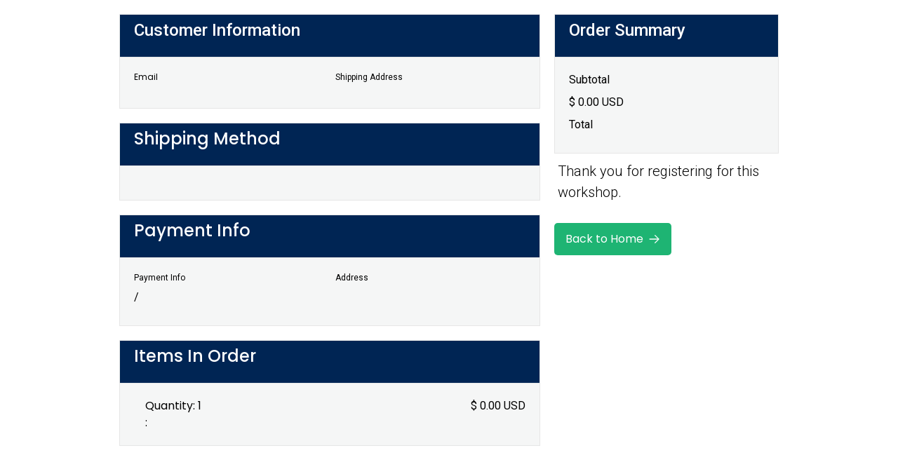

--- FILE ---
content_type: text/css
request_url: https://cdn.prod.website-files.com/63dc1dce7b48f62a82966797/css/rdl-84a275.webflow.shared.0f1225e25.min.css
body_size: 71659
content:
html{-webkit-text-size-adjust:100%;-ms-text-size-adjust:100%;font-family:sans-serif}body{margin:0}article,aside,details,figcaption,figure,footer,header,hgroup,main,menu,nav,section,summary{display:block}audio,canvas,progress,video{vertical-align:baseline;display:inline-block}audio:not([controls]){height:0;display:none}[hidden],template{display:none}a{background-color:#0000}a:active,a:hover{outline:0}abbr[title]{border-bottom:1px dotted}b,strong{font-weight:700}dfn{font-style:italic}h1{margin:.67em 0;font-size:2em}mark{color:#000;background:#ff0}small{font-size:80%}sub,sup{vertical-align:baseline;font-size:75%;line-height:0;position:relative}sup{top:-.5em}sub{bottom:-.25em}img{border:0}svg:not(:root){overflow:hidden}hr{box-sizing:content-box;height:0}pre{overflow:auto}code,kbd,pre,samp{font-family:monospace;font-size:1em}button,input,optgroup,select,textarea{color:inherit;font:inherit;margin:0}button{overflow:visible}button,select{text-transform:none}button,html input[type=button],input[type=reset]{-webkit-appearance:button;cursor:pointer}button[disabled],html input[disabled]{cursor:default}button::-moz-focus-inner,input::-moz-focus-inner{border:0;padding:0}input{line-height:normal}input[type=checkbox],input[type=radio]{box-sizing:border-box;padding:0}input[type=number]::-webkit-inner-spin-button,input[type=number]::-webkit-outer-spin-button{height:auto}input[type=search]{-webkit-appearance:none}input[type=search]::-webkit-search-cancel-button,input[type=search]::-webkit-search-decoration{-webkit-appearance:none}legend{border:0;padding:0}textarea{overflow:auto}optgroup{font-weight:700}table{border-collapse:collapse;border-spacing:0}td,th{padding:0}@font-face{font-family:webflow-icons;src:url([data-uri])format("truetype");font-weight:400;font-style:normal}[class^=w-icon-],[class*=\ w-icon-]{speak:none;font-variant:normal;text-transform:none;-webkit-font-smoothing:antialiased;-moz-osx-font-smoothing:grayscale;font-style:normal;font-weight:400;line-height:1;font-family:webflow-icons!important}.w-icon-slider-right:before{content:""}.w-icon-slider-left:before{content:""}.w-icon-nav-menu:before{content:""}.w-icon-arrow-down:before,.w-icon-dropdown-toggle:before{content:""}.w-icon-file-upload-remove:before{content:""}.w-icon-file-upload-icon:before{content:""}*{box-sizing:border-box}html{height:100%}body{color:#333;background-color:#fff;min-height:100%;margin:0;font-family:Arial,sans-serif;font-size:14px;line-height:20px}img{vertical-align:middle;max-width:100%;display:inline-block}html.w-mod-touch *{background-attachment:scroll!important}.w-block{display:block}.w-inline-block{max-width:100%;display:inline-block}.w-clearfix:before,.w-clearfix:after{content:" ";grid-area:1/1/2/2;display:table}.w-clearfix:after{clear:both}.w-hidden{display:none}.w-button{color:#fff;line-height:inherit;cursor:pointer;background-color:#3898ec;border:0;border-radius:0;padding:9px 15px;text-decoration:none;display:inline-block}input.w-button{-webkit-appearance:button}html[data-w-dynpage] [data-w-cloak]{color:#0000!important}.w-code-block{margin:unset}pre.w-code-block code{all:inherit}.w-optimization{display:contents}.w-webflow-badge,.w-webflow-badge>img{box-sizing:unset;width:unset;height:unset;max-height:unset;max-width:unset;min-height:unset;min-width:unset;margin:unset;padding:unset;float:unset;clear:unset;border:unset;border-radius:unset;background:unset;background-image:unset;background-position:unset;background-size:unset;background-repeat:unset;background-origin:unset;background-clip:unset;background-attachment:unset;background-color:unset;box-shadow:unset;transform:unset;direction:unset;font-family:unset;font-weight:unset;color:unset;font-size:unset;line-height:unset;font-style:unset;font-variant:unset;text-align:unset;letter-spacing:unset;-webkit-text-decoration:unset;text-decoration:unset;text-indent:unset;text-transform:unset;list-style-type:unset;text-shadow:unset;vertical-align:unset;cursor:unset;white-space:unset;word-break:unset;word-spacing:unset;word-wrap:unset;transition:unset}.w-webflow-badge{white-space:nowrap;cursor:pointer;box-shadow:0 0 0 1px #0000001a,0 1px 3px #0000001a;visibility:visible!important;opacity:1!important;z-index:2147483647!important;color:#aaadb0!important;overflow:unset!important;background-color:#fff!important;border-radius:3px!important;width:auto!important;height:auto!important;margin:0!important;padding:6px!important;font-size:12px!important;line-height:14px!important;text-decoration:none!important;display:inline-block!important;position:fixed!important;inset:auto 12px 12px auto!important;transform:none!important}.w-webflow-badge>img{position:unset;visibility:unset!important;opacity:1!important;vertical-align:middle!important;display:inline-block!important}h1,h2,h3,h4,h5,h6{margin-bottom:10px;font-weight:700}h1{margin-top:20px;font-size:38px;line-height:44px}h2{margin-top:20px;font-size:32px;line-height:36px}h3{margin-top:20px;font-size:24px;line-height:30px}h4{margin-top:10px;font-size:18px;line-height:24px}h5{margin-top:10px;font-size:14px;line-height:20px}h6{margin-top:10px;font-size:12px;line-height:18px}p{margin-top:0;margin-bottom:10px}blockquote{border-left:5px solid #e2e2e2;margin:0 0 10px;padding:10px 20px;font-size:18px;line-height:22px}figure{margin:0 0 10px}figcaption{text-align:center;margin-top:5px}ul,ol{margin-top:0;margin-bottom:10px;padding-left:40px}.w-list-unstyled{padding-left:0;list-style:none}.w-embed:before,.w-embed:after{content:" ";grid-area:1/1/2/2;display:table}.w-embed:after{clear:both}.w-video{width:100%;padding:0;position:relative}.w-video iframe,.w-video object,.w-video embed{border:none;width:100%;height:100%;position:absolute;top:0;left:0}fieldset{border:0;margin:0;padding:0}button,[type=button],[type=reset]{cursor:pointer;-webkit-appearance:button;border:0}.w-form{margin:0 0 15px}.w-form-done{text-align:center;background-color:#ddd;padding:20px;display:none}.w-form-fail{background-color:#ffdede;margin-top:10px;padding:10px;display:none}label{margin-bottom:5px;font-weight:700;display:block}.w-input,.w-select{color:#333;vertical-align:middle;background-color:#fff;border:1px solid #ccc;width:100%;height:38px;margin-bottom:10px;padding:8px 12px;font-size:14px;line-height:1.42857;display:block}.w-input::placeholder,.w-select::placeholder{color:#999}.w-input:focus,.w-select:focus{border-color:#3898ec;outline:0}.w-input[disabled],.w-select[disabled],.w-input[readonly],.w-select[readonly],fieldset[disabled] .w-input,fieldset[disabled] .w-select{cursor:not-allowed}.w-input[disabled]:not(.w-input-disabled),.w-select[disabled]:not(.w-input-disabled),.w-input[readonly],.w-select[readonly],fieldset[disabled]:not(.w-input-disabled) .w-input,fieldset[disabled]:not(.w-input-disabled) .w-select{background-color:#eee}textarea.w-input,textarea.w-select{height:auto}.w-select{background-color:#f3f3f3}.w-select[multiple]{height:auto}.w-form-label{cursor:pointer;margin-bottom:0;font-weight:400;display:inline-block}.w-radio{margin-bottom:5px;padding-left:20px;display:block}.w-radio:before,.w-radio:after{content:" ";grid-area:1/1/2/2;display:table}.w-radio:after{clear:both}.w-radio-input{float:left;margin:3px 0 0 -20px;line-height:normal}.w-file-upload{margin-bottom:10px;display:block}.w-file-upload-input{opacity:0;z-index:-100;width:.1px;height:.1px;position:absolute;overflow:hidden}.w-file-upload-default,.w-file-upload-uploading,.w-file-upload-success{color:#333;display:inline-block}.w-file-upload-error{margin-top:10px;display:block}.w-file-upload-default.w-hidden,.w-file-upload-uploading.w-hidden,.w-file-upload-error.w-hidden,.w-file-upload-success.w-hidden{display:none}.w-file-upload-uploading-btn{cursor:pointer;background-color:#fafafa;border:1px solid #ccc;margin:0;padding:8px 12px;font-size:14px;font-weight:400;display:flex}.w-file-upload-file{background-color:#fafafa;border:1px solid #ccc;flex-grow:1;justify-content:space-between;margin:0;padding:8px 9px 8px 11px;display:flex}.w-file-upload-file-name{font-size:14px;font-weight:400;display:block}.w-file-remove-link{cursor:pointer;width:auto;height:auto;margin-top:3px;margin-left:10px;padding:3px;display:block}.w-icon-file-upload-remove{margin:auto;font-size:10px}.w-file-upload-error-msg{color:#ea384c;padding:2px 0;display:inline-block}.w-file-upload-info{padding:0 12px;line-height:38px;display:inline-block}.w-file-upload-label{cursor:pointer;background-color:#fafafa;border:1px solid #ccc;margin:0;padding:8px 12px;font-size:14px;font-weight:400;display:inline-block}.w-icon-file-upload-icon,.w-icon-file-upload-uploading{width:20px;margin-right:8px;display:inline-block}.w-icon-file-upload-uploading{height:20px}.w-container{max-width:940px;margin-left:auto;margin-right:auto}.w-container:before,.w-container:after{content:" ";grid-area:1/1/2/2;display:table}.w-container:after{clear:both}.w-container .w-row{margin-left:-10px;margin-right:-10px}.w-row:before,.w-row:after{content:" ";grid-area:1/1/2/2;display:table}.w-row:after{clear:both}.w-row .w-row{margin-left:0;margin-right:0}.w-col{float:left;width:100%;min-height:1px;padding-left:10px;padding-right:10px;position:relative}.w-col .w-col{padding-left:0;padding-right:0}.w-col-1{width:8.33333%}.w-col-2{width:16.6667%}.w-col-3{width:25%}.w-col-4{width:33.3333%}.w-col-5{width:41.6667%}.w-col-6{width:50%}.w-col-7{width:58.3333%}.w-col-8{width:66.6667%}.w-col-9{width:75%}.w-col-10{width:83.3333%}.w-col-11{width:91.6667%}.w-col-12{width:100%}.w-hidden-main{display:none!important}@media screen and (max-width:991px){.w-container{max-width:728px}.w-hidden-main{display:inherit!important}.w-hidden-medium{display:none!important}.w-col-medium-1{width:8.33333%}.w-col-medium-2{width:16.6667%}.w-col-medium-3{width:25%}.w-col-medium-4{width:33.3333%}.w-col-medium-5{width:41.6667%}.w-col-medium-6{width:50%}.w-col-medium-7{width:58.3333%}.w-col-medium-8{width:66.6667%}.w-col-medium-9{width:75%}.w-col-medium-10{width:83.3333%}.w-col-medium-11{width:91.6667%}.w-col-medium-12{width:100%}.w-col-stack{width:100%;left:auto;right:auto}}@media screen and (max-width:767px){.w-hidden-main,.w-hidden-medium{display:inherit!important}.w-hidden-small{display:none!important}.w-row,.w-container .w-row{margin-left:0;margin-right:0}.w-col{width:100%;left:auto;right:auto}.w-col-small-1{width:8.33333%}.w-col-small-2{width:16.6667%}.w-col-small-3{width:25%}.w-col-small-4{width:33.3333%}.w-col-small-5{width:41.6667%}.w-col-small-6{width:50%}.w-col-small-7{width:58.3333%}.w-col-small-8{width:66.6667%}.w-col-small-9{width:75%}.w-col-small-10{width:83.3333%}.w-col-small-11{width:91.6667%}.w-col-small-12{width:100%}}@media screen and (max-width:479px){.w-container{max-width:none}.w-hidden-main,.w-hidden-medium,.w-hidden-small{display:inherit!important}.w-hidden-tiny{display:none!important}.w-col{width:100%}.w-col-tiny-1{width:8.33333%}.w-col-tiny-2{width:16.6667%}.w-col-tiny-3{width:25%}.w-col-tiny-4{width:33.3333%}.w-col-tiny-5{width:41.6667%}.w-col-tiny-6{width:50%}.w-col-tiny-7{width:58.3333%}.w-col-tiny-8{width:66.6667%}.w-col-tiny-9{width:75%}.w-col-tiny-10{width:83.3333%}.w-col-tiny-11{width:91.6667%}.w-col-tiny-12{width:100%}}.w-widget{position:relative}.w-widget-map{width:100%;height:400px}.w-widget-map label{width:auto;display:inline}.w-widget-map img{max-width:inherit}.w-widget-map .gm-style-iw{text-align:center}.w-widget-map .gm-style-iw>button{display:none!important}.w-widget-twitter{overflow:hidden}.w-widget-twitter-count-shim{vertical-align:top;text-align:center;background:#fff;border:1px solid #758696;border-radius:3px;width:28px;height:20px;display:inline-block;position:relative}.w-widget-twitter-count-shim *{pointer-events:none;-webkit-user-select:none;user-select:none}.w-widget-twitter-count-shim .w-widget-twitter-count-inner{text-align:center;color:#999;font-family:serif;font-size:15px;line-height:12px;position:relative}.w-widget-twitter-count-shim .w-widget-twitter-count-clear{display:block;position:relative}.w-widget-twitter-count-shim.w--large{width:36px;height:28px}.w-widget-twitter-count-shim.w--large .w-widget-twitter-count-inner{font-size:18px;line-height:18px}.w-widget-twitter-count-shim:not(.w--vertical){margin-left:5px;margin-right:8px}.w-widget-twitter-count-shim:not(.w--vertical).w--large{margin-left:6px}.w-widget-twitter-count-shim:not(.w--vertical):before,.w-widget-twitter-count-shim:not(.w--vertical):after{content:" ";pointer-events:none;border:solid #0000;width:0;height:0;position:absolute;top:50%;left:0}.w-widget-twitter-count-shim:not(.w--vertical):before{border-width:4px;border-color:#75869600 #5d6c7b #75869600 #75869600;margin-top:-4px;margin-left:-9px}.w-widget-twitter-count-shim:not(.w--vertical).w--large:before{border-width:5px;margin-top:-5px;margin-left:-10px}.w-widget-twitter-count-shim:not(.w--vertical):after{border-width:4px;border-color:#fff0 #fff #fff0 #fff0;margin-top:-4px;margin-left:-8px}.w-widget-twitter-count-shim:not(.w--vertical).w--large:after{border-width:5px;margin-top:-5px;margin-left:-9px}.w-widget-twitter-count-shim.w--vertical{width:61px;height:33px;margin-bottom:8px}.w-widget-twitter-count-shim.w--vertical:before,.w-widget-twitter-count-shim.w--vertical:after{content:" ";pointer-events:none;border:solid #0000;width:0;height:0;position:absolute;top:100%;left:50%}.w-widget-twitter-count-shim.w--vertical:before{border-width:5px;border-color:#5d6c7b #75869600 #75869600;margin-left:-5px}.w-widget-twitter-count-shim.w--vertical:after{border-width:4px;border-color:#fff #fff0 #fff0;margin-left:-4px}.w-widget-twitter-count-shim.w--vertical .w-widget-twitter-count-inner{font-size:18px;line-height:22px}.w-widget-twitter-count-shim.w--vertical.w--large{width:76px}.w-background-video{color:#fff;height:500px;position:relative;overflow:hidden}.w-background-video>video{object-fit:cover;z-index:-100;background-position:50%;background-size:cover;width:100%;height:100%;margin:auto;position:absolute;inset:-100%}.w-background-video>video::-webkit-media-controls-start-playback-button{-webkit-appearance:none;display:none!important}.w-background-video--control{background-color:#0000;padding:0;position:absolute;bottom:1em;right:1em}.w-background-video--control>[hidden]{display:none!important}.w-slider{text-align:center;clear:both;-webkit-tap-highlight-color:#0000;tap-highlight-color:#0000;background:#ddd;height:300px;position:relative}.w-slider-mask{z-index:1;white-space:nowrap;height:100%;display:block;position:relative;left:0;right:0;overflow:hidden}.w-slide{vertical-align:top;white-space:normal;text-align:left;width:100%;height:100%;display:inline-block;position:relative}.w-slider-nav{z-index:2;text-align:center;-webkit-tap-highlight-color:#0000;tap-highlight-color:#0000;height:40px;margin:auto;padding-top:10px;position:absolute;inset:auto 0 0}.w-slider-nav.w-round>div{border-radius:100%}.w-slider-nav.w-num>div{font-size:inherit;line-height:inherit;width:auto;height:auto;padding:.2em .5em}.w-slider-nav.w-shadow>div{box-shadow:0 0 3px #3336}.w-slider-nav-invert{color:#fff}.w-slider-nav-invert>div{background-color:#2226}.w-slider-nav-invert>div.w-active{background-color:#222}.w-slider-dot{cursor:pointer;background-color:#fff6;width:1em;height:1em;margin:0 3px .5em;transition:background-color .1s,color .1s;display:inline-block;position:relative}.w-slider-dot.w-active{background-color:#fff}.w-slider-dot:focus{outline:none;box-shadow:0 0 0 2px #fff}.w-slider-dot:focus.w-active{box-shadow:none}.w-slider-arrow-left,.w-slider-arrow-right{cursor:pointer;color:#fff;-webkit-tap-highlight-color:#0000;tap-highlight-color:#0000;-webkit-user-select:none;user-select:none;width:80px;margin:auto;font-size:40px;position:absolute;inset:0;overflow:hidden}.w-slider-arrow-left [class^=w-icon-],.w-slider-arrow-right [class^=w-icon-],.w-slider-arrow-left [class*=\ w-icon-],.w-slider-arrow-right [class*=\ w-icon-]{position:absolute}.w-slider-arrow-left:focus,.w-slider-arrow-right:focus{outline:0}.w-slider-arrow-left{z-index:3;right:auto}.w-slider-arrow-right{z-index:4;left:auto}.w-icon-slider-left,.w-icon-slider-right{width:1em;height:1em;margin:auto;inset:0}.w-slider-aria-label{clip:rect(0 0 0 0);border:0;width:1px;height:1px;margin:-1px;padding:0;position:absolute;overflow:hidden}.w-slider-force-show{display:block!important}.w-dropdown{text-align:left;z-index:900;margin-left:auto;margin-right:auto;display:inline-block;position:relative}.w-dropdown-btn,.w-dropdown-toggle,.w-dropdown-link{vertical-align:top;color:#222;text-align:left;white-space:nowrap;margin-left:auto;margin-right:auto;padding:20px;text-decoration:none;position:relative}.w-dropdown-toggle{-webkit-user-select:none;user-select:none;cursor:pointer;padding-right:40px;display:inline-block}.w-dropdown-toggle:focus{outline:0}.w-icon-dropdown-toggle{width:1em;height:1em;margin:auto 20px auto auto;position:absolute;top:0;bottom:0;right:0}.w-dropdown-list{background:#ddd;min-width:100%;display:none;position:absolute}.w-dropdown-list.w--open{display:block}.w-dropdown-link{color:#222;padding:10px 20px;display:block}.w-dropdown-link.w--current{color:#0082f3}.w-dropdown-link:focus{outline:0}@media screen and (max-width:767px){.w-nav-brand{padding-left:10px}}.w-lightbox-backdrop{cursor:auto;letter-spacing:normal;text-indent:0;text-shadow:none;text-transform:none;visibility:visible;white-space:normal;word-break:normal;word-spacing:normal;word-wrap:normal;color:#fff;text-align:center;z-index:2000;opacity:0;-webkit-user-select:none;-moz-user-select:none;-webkit-tap-highlight-color:transparent;background:#000000e6;outline:0;font-family:Helvetica Neue,Helvetica,Ubuntu,Segoe UI,Verdana,sans-serif;font-size:17px;font-style:normal;font-weight:300;line-height:1.2;list-style:disc;position:fixed;inset:0;-webkit-transform:translate(0)}.w-lightbox-backdrop,.w-lightbox-container{-webkit-overflow-scrolling:touch;height:100%;overflow:auto}.w-lightbox-content{height:100vh;position:relative;overflow:hidden}.w-lightbox-view{opacity:0;width:100vw;height:100vh;position:absolute}.w-lightbox-view:before{content:"";height:100vh}.w-lightbox-group,.w-lightbox-group .w-lightbox-view,.w-lightbox-group .w-lightbox-view:before{height:86vh}.w-lightbox-frame,.w-lightbox-view:before{vertical-align:middle;display:inline-block}.w-lightbox-figure{margin:0;position:relative}.w-lightbox-group .w-lightbox-figure{cursor:pointer}.w-lightbox-img{width:auto;max-width:none;height:auto}.w-lightbox-image{float:none;max-width:100vw;max-height:100vh;display:block}.w-lightbox-group .w-lightbox-image{max-height:86vh}.w-lightbox-caption{text-align:left;text-overflow:ellipsis;white-space:nowrap;background:#0006;padding:.5em 1em;position:absolute;bottom:0;left:0;right:0;overflow:hidden}.w-lightbox-embed{width:100%;height:100%;position:absolute;inset:0}.w-lightbox-control{cursor:pointer;background-position:50%;background-repeat:no-repeat;background-size:24px;width:4em;transition:all .3s;position:absolute;top:0}.w-lightbox-left{background-image:url([data-uri]);display:none;bottom:0;left:0}.w-lightbox-right{background-image:url([data-uri]);display:none;bottom:0;right:0}.w-lightbox-close{background-image:url([data-uri]);background-size:18px;height:2.6em;right:0}.w-lightbox-strip{white-space:nowrap;padding:0 1vh;line-height:0;position:absolute;bottom:0;left:0;right:0;overflow:auto hidden}.w-lightbox-item{box-sizing:content-box;cursor:pointer;width:10vh;padding:2vh 1vh;display:inline-block;-webkit-transform:translate(0,0)}.w-lightbox-active{opacity:.3}.w-lightbox-thumbnail{background:#222;height:10vh;position:relative;overflow:hidden}.w-lightbox-thumbnail-image{position:absolute;top:0;left:0}.w-lightbox-thumbnail .w-lightbox-tall{width:100%;top:50%;transform:translateY(-50%)}.w-lightbox-thumbnail .w-lightbox-wide{height:100%;left:50%;transform:translate(-50%)}.w-lightbox-spinner{box-sizing:border-box;border:5px solid #0006;border-radius:50%;width:40px;height:40px;margin-top:-20px;margin-left:-20px;animation:.8s linear infinite spin;position:absolute;top:50%;left:50%}.w-lightbox-spinner:after{content:"";border:3px solid #0000;border-bottom-color:#fff;border-radius:50%;position:absolute;inset:-4px}.w-lightbox-hide{display:none}.w-lightbox-noscroll{overflow:hidden}@media (min-width:768px){.w-lightbox-content{height:96vh;margin-top:2vh}.w-lightbox-view,.w-lightbox-view:before{height:96vh}.w-lightbox-group,.w-lightbox-group .w-lightbox-view,.w-lightbox-group .w-lightbox-view:before{height:84vh}.w-lightbox-image{max-width:96vw;max-height:96vh}.w-lightbox-group .w-lightbox-image{max-width:82.3vw;max-height:84vh}.w-lightbox-left,.w-lightbox-right{opacity:.5;display:block}.w-lightbox-close{opacity:.8}.w-lightbox-control:hover{opacity:1}}.w-lightbox-inactive,.w-lightbox-inactive:hover{opacity:0}.w-richtext:before,.w-richtext:after{content:" ";grid-area:1/1/2/2;display:table}.w-richtext:after{clear:both}.w-richtext[contenteditable=true]:before,.w-richtext[contenteditable=true]:after{white-space:initial}.w-richtext ol,.w-richtext ul{overflow:hidden}.w-richtext .w-richtext-figure-selected.w-richtext-figure-type-video div:after,.w-richtext .w-richtext-figure-selected[data-rt-type=video] div:after,.w-richtext .w-richtext-figure-selected.w-richtext-figure-type-image div,.w-richtext .w-richtext-figure-selected[data-rt-type=image] div{outline:2px solid #2895f7}.w-richtext figure.w-richtext-figure-type-video>div:after,.w-richtext figure[data-rt-type=video]>div:after{content:"";display:none;position:absolute;inset:0}.w-richtext figure{max-width:60%;position:relative}.w-richtext figure>div:before{cursor:default!important}.w-richtext figure img{width:100%}.w-richtext figure figcaption.w-richtext-figcaption-placeholder{opacity:.6}.w-richtext figure div{color:#0000;font-size:0}.w-richtext figure.w-richtext-figure-type-image,.w-richtext figure[data-rt-type=image]{display:table}.w-richtext figure.w-richtext-figure-type-image>div,.w-richtext figure[data-rt-type=image]>div{display:inline-block}.w-richtext figure.w-richtext-figure-type-image>figcaption,.w-richtext figure[data-rt-type=image]>figcaption{caption-side:bottom;display:table-caption}.w-richtext figure.w-richtext-figure-type-video,.w-richtext figure[data-rt-type=video]{width:60%;height:0}.w-richtext figure.w-richtext-figure-type-video iframe,.w-richtext figure[data-rt-type=video] iframe{width:100%;height:100%;position:absolute;top:0;left:0}.w-richtext figure.w-richtext-figure-type-video>div,.w-richtext figure[data-rt-type=video]>div{width:100%}.w-richtext figure.w-richtext-align-center{clear:both;margin-left:auto;margin-right:auto}.w-richtext figure.w-richtext-align-center.w-richtext-figure-type-image>div,.w-richtext figure.w-richtext-align-center[data-rt-type=image]>div{max-width:100%}.w-richtext figure.w-richtext-align-normal{clear:both}.w-richtext figure.w-richtext-align-fullwidth{text-align:center;clear:both;width:100%;max-width:100%;margin-left:auto;margin-right:auto;display:block}.w-richtext figure.w-richtext-align-fullwidth>div{padding-bottom:inherit;display:inline-block}.w-richtext figure.w-richtext-align-fullwidth>figcaption{display:block}.w-richtext figure.w-richtext-align-floatleft{float:left;clear:none;margin-right:15px}.w-richtext figure.w-richtext-align-floatright{float:right;clear:none;margin-left:15px}.w-nav{z-index:1000;background:#ddd;position:relative}.w-nav:before,.w-nav:after{content:" ";grid-area:1/1/2/2;display:table}.w-nav:after{clear:both}.w-nav-brand{float:left;color:#333;text-decoration:none;position:relative}.w-nav-link{vertical-align:top;color:#222;text-align:left;margin-left:auto;margin-right:auto;padding:20px;text-decoration:none;display:inline-block;position:relative}.w-nav-link.w--current{color:#0082f3}.w-nav-menu{float:right;position:relative}[data-nav-menu-open]{text-align:center;background:#c8c8c8;min-width:200px;position:absolute;top:100%;left:0;right:0;overflow:visible;display:block!important}.w--nav-link-open{display:block;position:relative}.w-nav-overlay{width:100%;display:none;position:absolute;top:100%;left:0;right:0;overflow:hidden}.w-nav-overlay [data-nav-menu-open]{top:0}.w-nav[data-animation=over-left] .w-nav-overlay{width:auto}.w-nav[data-animation=over-left] .w-nav-overlay,.w-nav[data-animation=over-left] [data-nav-menu-open]{z-index:1;top:0;right:auto}.w-nav[data-animation=over-right] .w-nav-overlay{width:auto}.w-nav[data-animation=over-right] .w-nav-overlay,.w-nav[data-animation=over-right] [data-nav-menu-open]{z-index:1;top:0;left:auto}.w-nav-button{float:right;cursor:pointer;-webkit-tap-highlight-color:#0000;tap-highlight-color:#0000;-webkit-user-select:none;user-select:none;padding:18px;font-size:24px;display:none;position:relative}.w-nav-button:focus{outline:0}.w-nav-button.w--open{color:#fff;background-color:#c8c8c8}.w-nav[data-collapse=all] .w-nav-menu{display:none}.w-nav[data-collapse=all] .w-nav-button,.w--nav-dropdown-open,.w--nav-dropdown-toggle-open{display:block}.w--nav-dropdown-list-open{position:static}@media screen and (max-width:991px){.w-nav[data-collapse=medium] .w-nav-menu{display:none}.w-nav[data-collapse=medium] .w-nav-button{display:block}}@media screen and (max-width:767px){.w-nav[data-collapse=small] .w-nav-menu{display:none}.w-nav[data-collapse=small] .w-nav-button{display:block}.w-nav-brand{padding-left:10px}}@media screen and (max-width:479px){.w-nav[data-collapse=tiny] .w-nav-menu{display:none}.w-nav[data-collapse=tiny] .w-nav-button{display:block}}.w-tabs{position:relative}.w-tabs:before,.w-tabs:after{content:" ";grid-area:1/1/2/2;display:table}.w-tabs:after{clear:both}.w-tab-menu{position:relative}.w-tab-link{vertical-align:top;text-align:left;cursor:pointer;color:#222;background-color:#ddd;padding:9px 30px;text-decoration:none;display:inline-block;position:relative}.w-tab-link.w--current{background-color:#c8c8c8}.w-tab-link:focus{outline:0}.w-tab-content{display:block;position:relative;overflow:hidden}.w-tab-pane{display:none;position:relative}.w--tab-active{display:block}@media screen and (max-width:479px){.w-tab-link{display:block}}.w-ix-emptyfix:after{content:""}@keyframes spin{0%{transform:rotate(0)}to{transform:rotate(360deg)}}.w-dyn-empty{background-color:#ddd;padding:10px}.w-dyn-hide,.w-dyn-bind-empty,.w-condition-invisible{display:none!important}.wf-layout-layout{display:grid}:root{--white:white;--rdl-light-blue:#4ba0d4;--black:#000;--grey:#647076;--rdl-green:#1eb473;--rdl-drk-blue:#002554;--light-grey-disabled:#f0f3fc;--medium-grey-disabled-text:#8087a23b;--usa-extra-dark:#001a3a;--off-white-text-color:#f0f0f0;--white-smoke:#f5f6f6;--color:#fff0;--25-dark-dark-green:#08311f40;--50-rdl-drk-blue:#00255480;--dark-green:#167248;--transparent:var(--rdl-light-blue);--off-green:var(--color);--green-trans:#1eb47340;--dark-dark-green:#08311f}.w-layout-blockcontainer{max-width:940px;margin-left:auto;margin-right:auto;display:block}.w-layout-layout{grid-row-gap:20px;grid-column-gap:20px;grid-auto-columns:1fr;justify-content:center;padding:20px}.w-layout-cell{flex-direction:column;justify-content:flex-start;align-items:flex-start;display:flex}.w-layout-grid{grid-row-gap:16px;grid-column-gap:16px;grid-template-rows:auto auto;grid-template-columns:1fr 1fr;grid-auto-columns:1fr;display:grid}.w-commerce-commercecartwrapper{display:inline-block;position:relative}.w-commerce-commercecartopenlink{color:#fff;cursor:pointer;-webkit-appearance:none;appearance:none;background-color:#3898ec;border-width:0;border-radius:0;align-items:center;padding:9px 15px;text-decoration:none;display:flex}.w-commerce-commercecartopenlinkicon{margin-right:8px}.w-commerce-commercecartopenlinkcount{color:#3898ec;text-align:center;background-color:#fff;border-radius:9px;min-width:18px;height:18px;margin-left:8px;padding-left:6px;padding-right:6px;font-size:11px;font-weight:700;line-height:18px;display:inline-block}.w-commerce-commercecartcontainerwrapper{z-index:1001;background-color:#000c;position:fixed;inset:0}.w-commerce-commercecartcontainerwrapper--cartType-modal{flex-direction:column;justify-content:center;align-items:center;display:flex}.w-commerce-commercecartcontainerwrapper--cartType-leftSidebar{flex-direction:row;justify-content:flex-start;align-items:stretch;display:flex}.w-commerce-commercecartcontainerwrapper--cartType-rightSidebar{flex-direction:row;justify-content:flex-end;align-items:stretch;display:flex}.w-commerce-commercecartcontainerwrapper--cartType-leftDropdown{background-color:#0000;position:absolute;inset:100% auto auto 0}.w-commerce-commercecartcontainerwrapper--cartType-rightDropdown{background-color:#0000;position:absolute;inset:100% 0 auto auto}.w-commerce-commercecartcontainer{background-color:#fff;flex-direction:column;width:100%;min-width:320px;max-width:480px;display:flex;overflow:auto;box-shadow:0 5px 25px #00000040}.w-commerce-commercecartheader{border-bottom:1px solid #e6e6e6;flex:none;justify-content:space-between;align-items:center;padding:16px 24px;display:flex;position:relative}.w-commerce-commercecartheading{margin-top:0;margin-bottom:0;padding-left:0;padding-right:0}.w-commerce-commercecartcloselink{width:16px;height:16px}.w-commerce-commercecartformwrapper{flex-direction:column;flex:1;display:flex}.w-commerce-commercecartform{flex-direction:column;flex:1;justify-content:flex-start;display:flex}.w-commerce-commercecartlist{-webkit-overflow-scrolling:touch;flex:1;padding:12px 24px;overflow:auto}.w-commerce-commercecartitem{align-items:flex-start;padding-top:12px;padding-bottom:12px;display:flex}.w-commerce-commercecartitemimage{width:60px;height:0%}.w-commerce-commercecartiteminfo{flex-direction:column;flex:1;margin-left:16px;margin-right:16px;display:flex}.w-commerce-commercecartproductname{font-weight:700}.w-commerce-commercecartoptionlist{margin-bottom:0;padding-left:0;text-decoration:none;list-style-type:none}.w-commerce-commercecartquantity{-webkit-appearance:none;appearance:none;background-color:#fafafa;border:1px solid #ddd;border-radius:3px;width:60px;height:38px;margin-bottom:10px;padding:8px 6px 8px 12px;line-height:20px;display:block}.w-commerce-commercecartquantity::placeholder{color:#999}.w-commerce-commercecartquantity:focus{border-color:#3898ec;outline-style:none}.w-commerce-commercecartfooter{border-top:1px solid #e6e6e6;flex-direction:column;flex:none;padding:16px 24px 24px;display:flex}.w-commerce-commercecartlineitem{flex:none;justify-content:space-between;align-items:baseline;margin-bottom:16px;display:flex}.w-commerce-commercecartordervalue{font-weight:700}.w-commerce-commercecartapplepaybutton{color:#fff;cursor:pointer;-webkit-appearance:none;appearance:none;background-color:#000;border-width:0;border-radius:2px;align-items:center;height:38px;min-height:30px;margin-bottom:8px;padding:0;text-decoration:none;display:flex}.w-commerce-commercecartapplepayicon{width:100%;height:50%;min-height:20px}.w-commerce-commercecartquickcheckoutbutton{color:#fff;cursor:pointer;-webkit-appearance:none;appearance:none;background-color:#000;border-width:0;border-radius:2px;justify-content:center;align-items:center;height:38px;margin-bottom:8px;padding:0 15px;text-decoration:none;display:flex}.w-commerce-commercequickcheckoutgoogleicon,.w-commerce-commercequickcheckoutmicrosofticon{margin-right:8px;display:block}.w-commerce-commercecartcheckoutbutton{color:#fff;cursor:pointer;-webkit-appearance:none;appearance:none;text-align:center;background-color:#3898ec;border-width:0;border-radius:2px;align-items:center;padding:9px 15px;text-decoration:none;display:block}.w-commerce-commercecartemptystate{flex:1;justify-content:center;align-items:center;padding-top:100px;padding-bottom:100px;display:flex}.w-commerce-commercecarterrorstate{background-color:#ffdede;flex:none;margin:0 24px 24px;padding:10px}.w-commerce-commerceaddtocartform{margin:0 0 15px}.w-commerce-commerceaddtocartoptionpillgroup{margin-bottom:10px;display:flex}.w-commerce-commerceaddtocartoptionpill{color:#000;cursor:pointer;background-color:#fff;border:1px solid #000;margin-right:10px;padding:8px 15px}.w-commerce-commerceaddtocartoptionpill.w--ecommerce-pill-selected{color:#fff;background-color:#000}.w-commerce-commerceaddtocartoptionpill.w--ecommerce-pill-disabled{color:#666;cursor:not-allowed;background-color:#e6e6e6;border-color:#e6e6e6;outline-style:none}.w-commerce-commerceaddtocartquantityinput{-webkit-appearance:none;appearance:none;background-color:#fafafa;border:1px solid #ddd;border-radius:3px;width:60px;height:38px;margin-bottom:10px;padding:8px 6px 8px 12px;line-height:20px;display:block}.w-commerce-commerceaddtocartquantityinput::placeholder{color:#999}.w-commerce-commerceaddtocartquantityinput:focus{border-color:#3898ec;outline-style:none}.w-commerce-commerceaddtocartbutton{color:#fff;cursor:pointer;-webkit-appearance:none;appearance:none;background-color:#3898ec;border-width:0;border-radius:0;align-items:center;padding:9px 15px;text-decoration:none;display:flex}.w-commerce-commerceaddtocartbutton.w--ecommerce-add-to-cart-disabled{color:#666;cursor:not-allowed;background-color:#e6e6e6;border-color:#e6e6e6;outline-style:none}.w-commerce-commercebuynowbutton{color:#fff;cursor:pointer;-webkit-appearance:none;appearance:none;background-color:#3898ec;border-width:0;border-radius:0;align-items:center;margin-top:10px;padding:9px 15px;text-decoration:none;display:inline-block}.w-commerce-commercebuynowbutton.w--ecommerce-buy-now-disabled{color:#666;cursor:not-allowed;background-color:#e6e6e6;border-color:#e6e6e6;outline-style:none}.w-commerce-commerceaddtocartoutofstock{background-color:#ddd;margin-top:10px;padding:10px}.w-commerce-commerceaddtocarterror{background-color:#ffdede;margin-top:10px;padding:10px}.w-commerce-commercecheckoutformcontainer{background-color:#f5f5f5;width:100%;min-height:100vh;padding:20px}.w-commerce-commercelayoutcontainer{justify-content:center;align-items:flex-start;display:flex}.w-commerce-commercelayoutmain{flex:0 800px;margin-right:20px}.w-commerce-commercecheckoutbillingaddresswrapper{margin-top:16px;margin-bottom:20px}.w-commerce-commercecheckoutblockheader{background-color:#fff;border:1px solid #e6e6e6;justify-content:space-between;align-items:baseline;padding:4px 20px;display:flex}.w-commerce-commercecheckoutblockcontent{background-color:#fff;border-bottom:1px solid #e6e6e6;border-left:1px solid #e6e6e6;border-right:1px solid #e6e6e6;padding:20px}.w-commerce-commercecheckoutlabel{margin-bottom:8px}.w-commerce-commercecheckoutbillingfullname{-webkit-appearance:none;appearance:none;background-color:#fafafa;border:1px solid #ddd;border-radius:3px;width:100%;height:38px;margin-bottom:16px;padding:8px 12px;line-height:20px;display:block}.w-commerce-commercecheckoutbillingfullname::placeholder{color:#999}.w-commerce-commercecheckoutbillingfullname:focus{border-color:#3898ec;outline-style:none}.w-commerce-commercecheckoutbillingstreetaddress{-webkit-appearance:none;appearance:none;background-color:#fafafa;border:1px solid #ddd;border-radius:3px;width:100%;height:38px;margin-bottom:16px;padding:8px 12px;line-height:20px;display:block}.w-commerce-commercecheckoutbillingstreetaddress::placeholder{color:#999}.w-commerce-commercecheckoutbillingstreetaddress:focus{border-color:#3898ec;outline-style:none}.w-commerce-commercecheckoutbillingstreetaddressoptional{-webkit-appearance:none;appearance:none;background-color:#fafafa;border:1px solid #ddd;border-radius:3px;width:100%;height:38px;margin-bottom:16px;padding:8px 12px;line-height:20px;display:block}.w-commerce-commercecheckoutbillingstreetaddressoptional::placeholder{color:#999}.w-commerce-commercecheckoutbillingstreetaddressoptional:focus{border-color:#3898ec;outline-style:none}.w-commerce-commercecheckoutrow{margin-left:-8px;margin-right:-8px;display:flex}.w-commerce-commercecheckoutcolumn{flex:1;padding-left:8px;padding-right:8px}.w-commerce-commercecheckoutbillingcity{-webkit-appearance:none;appearance:none;background-color:#fafafa;border:1px solid #ddd;border-radius:3px;width:100%;height:38px;margin-bottom:16px;padding:8px 12px;line-height:20px;display:block}.w-commerce-commercecheckoutbillingcity::placeholder{color:#999}.w-commerce-commercecheckoutbillingcity:focus{border-color:#3898ec;outline-style:none}.w-commerce-commercecheckoutbillingstateprovince{-webkit-appearance:none;appearance:none;background-color:#fafafa;border:1px solid #ddd;border-radius:3px;width:100%;height:38px;margin-bottom:16px;padding:8px 12px;line-height:20px;display:block}.w-commerce-commercecheckoutbillingstateprovince::placeholder{color:#999}.w-commerce-commercecheckoutbillingstateprovince:focus{border-color:#3898ec;outline-style:none}.w-commerce-commercecheckoutbillingzippostalcode{-webkit-appearance:none;appearance:none;background-color:#fafafa;border:1px solid #ddd;border-radius:3px;width:100%;height:38px;margin-bottom:16px;padding:8px 12px;line-height:20px;display:block}.w-commerce-commercecheckoutbillingzippostalcode::placeholder{color:#999}.w-commerce-commercecheckoutbillingzippostalcode:focus{border-color:#3898ec;outline-style:none}.w-commerce-commercecheckoutbillingcountryselector{-webkit-appearance:none;appearance:none;background-color:#fafafa;border:1px solid #ddd;border-radius:3px;width:100%;height:38px;margin-bottom:0;padding:8px 12px;line-height:20px;display:block}.w-commerce-commercecheckoutbillingcountryselector::placeholder{color:#999}.w-commerce-commercecheckoutbillingcountryselector:focus{border-color:#3898ec;outline-style:none}.w-commerce-commercecheckoutcustomerinfowrapper{margin-bottom:20px}.w-commerce-commercecheckoutemailinput{-webkit-appearance:none;appearance:none;background-color:#fafafa;border:1px solid #ddd;border-radius:3px;width:100%;height:38px;margin-bottom:0;padding:8px 12px;line-height:20px;display:block}.w-commerce-commercecheckoutemailinput::placeholder{color:#999}.w-commerce-commercecheckoutemailinput:focus{border-color:#3898ec;outline-style:none}.w-commerce-commercecheckoutadditionalinputscontainer{margin-bottom:20px}.w-commerce-commercecheckoutsummaryblockheader{background-color:#fff;border:1px solid #e6e6e6;justify-content:space-between;align-items:baseline;padding:4px 20px;display:flex}.w-commerce-commercecheckoutadditionaltextinput{-webkit-appearance:none;appearance:none;background-color:#fafafa;border:1px solid #ddd;border-radius:3px;width:100%;height:38px;margin-bottom:16px;padding:8px 12px;line-height:20px;display:block}.w-commerce-commercecheckoutadditionaltextinput::placeholder{color:#999}.w-commerce-commercecheckoutadditionaltextinput:focus{border-color:#3898ec;outline-style:none}.w-commerce-commercecheckoutshippingfullname{-webkit-appearance:none;appearance:none;background-color:#fafafa;border:1px solid #ddd;border-radius:3px;width:100%;height:38px;margin-bottom:16px;padding:8px 12px;line-height:20px;display:block}.w-commerce-commercecheckoutshippingfullname::placeholder{color:#999}.w-commerce-commercecheckoutshippingfullname:focus{border-color:#3898ec;outline-style:none}.w-commerce-commercecheckoutadditionaltextarea{background-color:#fafafa;border:1px solid #ddd;border-radius:3px;width:100%;height:76px;margin-bottom:16px;padding:8px 12px}.w-commerce-commercecheckoutadditionaltextarea::placeholder{color:#999}.w-commerce-commercecheckoutadditionaltextarea:focus{border-color:#3898ec;outline-style:none}.w-commerce-commercecheckoutadditionalcheckboxwrapper{flex-direction:row;align-items:center;display:flex}.w-commerce-commercecheckoutadditionalcheckbox{margin-right:8px}.w-commerce-commercecheckoutshippingaddresswrapper{margin-bottom:20px}.w-commerce-commercecheckoutshippingstreetaddress{-webkit-appearance:none;appearance:none;background-color:#fafafa;border:1px solid #ddd;border-radius:3px;width:100%;height:38px;margin-bottom:16px;padding:8px 12px;line-height:20px;display:block}.w-commerce-commercecheckoutshippingstreetaddress::placeholder{color:#999}.w-commerce-commercecheckoutshippingstreetaddress:focus{border-color:#3898ec;outline-style:none}.w-commerce-commercecheckoutshippingstreetaddressoptional{-webkit-appearance:none;appearance:none;background-color:#fafafa;border:1px solid #ddd;border-radius:3px;width:100%;height:38px;margin-bottom:16px;padding:8px 12px;line-height:20px;display:block}.w-commerce-commercecheckoutshippingstreetaddressoptional::placeholder{color:#999}.w-commerce-commercecheckoutshippingstreetaddressoptional:focus{border-color:#3898ec;outline-style:none}.w-commerce-commercecheckoutshippingcity{-webkit-appearance:none;appearance:none;background-color:#fafafa;border:1px solid #ddd;border-radius:3px;width:100%;height:38px;margin-bottom:16px;padding:8px 12px;line-height:20px;display:block}.w-commerce-commercecheckoutshippingcity::placeholder{color:#999}.w-commerce-commercecheckoutshippingcity:focus{border-color:#3898ec;outline-style:none}.w-commerce-commercecheckoutshippingstateprovince{-webkit-appearance:none;appearance:none;background-color:#fafafa;border:1px solid #ddd;border-radius:3px;width:100%;height:38px;margin-bottom:16px;padding:8px 12px;line-height:20px;display:block}.w-commerce-commercecheckoutshippingstateprovince::placeholder{color:#999}.w-commerce-commercecheckoutshippingstateprovince:focus{border-color:#3898ec;outline-style:none}.w-commerce-commercecheckoutshippingzippostalcode{-webkit-appearance:none;appearance:none;background-color:#fafafa;border:1px solid #ddd;border-radius:3px;width:100%;height:38px;margin-bottom:16px;padding:8px 12px;line-height:20px;display:block}.w-commerce-commercecheckoutshippingzippostalcode::placeholder{color:#999}.w-commerce-commercecheckoutshippingzippostalcode:focus{border-color:#3898ec;outline-style:none}.w-commerce-commercecheckoutshippingcountryselector{-webkit-appearance:none;appearance:none;background-color:#fafafa;border:1px solid #ddd;border-radius:3px;width:100%;height:38px;margin-bottom:0;padding:8px 12px;line-height:20px;display:block}.w-commerce-commercecheckoutshippingcountryselector::placeholder{color:#999}.w-commerce-commercecheckoutshippingcountryselector:focus{border-color:#3898ec;outline-style:none}.w-commerce-commercecheckoutshippingmethodswrapper{margin-bottom:20px}.w-commerce-commercecheckoutshippingmethodslist{border-left:1px solid #e6e6e6;border-right:1px solid #e6e6e6}.w-commerce-commercecheckoutshippingmethoditem{background-color:#fff;border-bottom:1px solid #e6e6e6;flex-direction:row;align-items:baseline;margin-bottom:0;padding:16px;font-weight:400;display:flex}.w-commerce-commercecheckoutshippingmethoddescriptionblock{flex-direction:column;flex-grow:1;margin-left:12px;margin-right:12px;display:flex}.w-commerce-commerceboldtextblock{font-weight:700}.w-commerce-commercecheckoutshippingmethodsemptystate{text-align:center;background-color:#fff;border-bottom:1px solid #e6e6e6;border-left:1px solid #e6e6e6;border-right:1px solid #e6e6e6;padding:64px 16px}.w-commerce-commercecheckoutpaymentinfowrapper{margin-bottom:20px}.w-commerce-commercecheckoutcardnumber{-webkit-appearance:none;appearance:none;cursor:text;background-color:#fafafa;border:1px solid #ddd;border-radius:3px;width:100%;height:38px;margin-bottom:16px;padding:8px 12px;line-height:20px;display:block}.w-commerce-commercecheckoutcardnumber::placeholder{color:#999}.w-commerce-commercecheckoutcardnumber:focus,.w-commerce-commercecheckoutcardnumber.-wfp-focus{border-color:#3898ec;outline-style:none}.w-commerce-commercecheckoutcardexpirationdate{-webkit-appearance:none;appearance:none;cursor:text;background-color:#fafafa;border:1px solid #ddd;border-radius:3px;width:100%;height:38px;margin-bottom:16px;padding:8px 12px;line-height:20px;display:block}.w-commerce-commercecheckoutcardexpirationdate::placeholder{color:#999}.w-commerce-commercecheckoutcardexpirationdate:focus,.w-commerce-commercecheckoutcardexpirationdate.-wfp-focus{border-color:#3898ec;outline-style:none}.w-commerce-commercecheckoutcardsecuritycode{-webkit-appearance:none;appearance:none;cursor:text;background-color:#fafafa;border:1px solid #ddd;border-radius:3px;width:100%;height:38px;margin-bottom:16px;padding:8px 12px;line-height:20px;display:block}.w-commerce-commercecheckoutcardsecuritycode::placeholder{color:#999}.w-commerce-commercecheckoutcardsecuritycode:focus,.w-commerce-commercecheckoutcardsecuritycode.-wfp-focus{border-color:#3898ec;outline-style:none}.w-commerce-commercecheckoutbillingaddresstogglewrapper{flex-direction:row;display:flex}.w-commerce-commercecheckoutbillingaddresstogglecheckbox{margin-top:4px}.w-commerce-commercecheckoutbillingaddresstogglelabel{margin-left:8px;font-weight:400}.w-commerce-commercecheckoutorderitemswrapper{margin-bottom:20px}.w-commerce-commercecheckoutorderitemslist{margin-bottom:-20px}.w-commerce-commercecheckoutorderitem{margin-bottom:20px;display:flex}.w-commerce-commercecheckoutorderitemdescriptionwrapper{flex-grow:1;margin-left:16px;margin-right:16px}.w-commerce-commercecheckoutorderitemquantitywrapper{white-space:pre-wrap;display:flex}.w-commerce-commercecheckoutorderitemoptionlist{margin-bottom:0;padding-left:0;text-decoration:none;list-style-type:none}.w-commerce-commercelayoutsidebar{flex:0 0 320px;position:sticky;top:20px}.w-commerce-commercecheckoutordersummarywrapper{margin-bottom:20px}.w-commerce-commercecheckoutsummarylineitem,.w-commerce-commercecheckoutordersummaryextraitemslistitem{flex-direction:row;justify-content:space-between;margin-bottom:8px;display:flex}.w-commerce-commercecheckoutsummarytotal{font-weight:700}.w-commerce-commercecheckoutdiscounts{background-color:#fff;border:1px solid #e6e6e6;flex-wrap:wrap;padding:20px;display:flex}.w-commerce-commercecheckoutdiscountslabel{flex-basis:100%;margin-bottom:8px}.w-commerce-commercecheckoutdiscountsinput{-webkit-appearance:none;appearance:none;background-color:#fafafa;border:1px solid #ddd;border-radius:3px;flex:1;width:auto;min-width:0;height:38px;margin-bottom:0;padding:8px 12px;line-height:20px;display:block}.w-commerce-commercecheckoutdiscountsinput::placeholder{color:#999}.w-commerce-commercecheckoutdiscountsinput:focus{border-color:#3898ec;outline-style:none}.w-commerce-commercecheckoutdiscountsbutton{color:#fff;cursor:pointer;-webkit-appearance:none;appearance:none;background-color:#3898ec;border-width:0;border-radius:3px;flex-grow:0;flex-shrink:0;align-items:center;height:38px;margin-left:8px;padding:9px 15px;text-decoration:none;display:flex}.w-commerce-commercecheckoutplaceorderbutton{color:#fff;cursor:pointer;-webkit-appearance:none;appearance:none;text-align:center;background-color:#3898ec;border-width:0;border-radius:3px;align-items:center;margin-bottom:20px;padding:9px 15px;text-decoration:none;display:block}.w-commerce-commercecheckouterrorstate{background-color:#ffdede;margin-top:16px;margin-bottom:16px;padding:10px 16px}.w-commerce-commercepaypalcheckoutformcontainer{background-color:#f5f5f5;width:100%;min-height:100vh;padding:20px}.w-commerce-commercecheckoutcustomerinfosummarywrapper{margin-bottom:20px}.w-commerce-commercecheckoutsummaryitem,.w-commerce-commercecheckoutsummarylabel{margin-bottom:8px}.w-commerce-commercecheckoutsummaryflexboxdiv{flex-direction:row;justify-content:flex-start;display:flex}.w-commerce-commercecheckoutsummarytextspacingondiv{margin-right:.33em}.w-commerce-commercecheckoutpaymentsummarywrapper{margin-bottom:20px}.w-commerce-commercepaypalcheckouterrorstate{background-color:#ffdede;margin-top:16px;margin-bottom:16px;padding:10px 16px}.w-commerce-commerceorderconfirmationcontainer{background-color:#f5f5f5;width:100%;min-height:100vh;padding:20px}.w-commerce-commercecheckoutshippingsummarywrapper{margin-bottom:20px}.w-checkbox{margin-bottom:5px;padding-left:20px;display:block}.w-checkbox:before{content:" ";grid-area:1/1/2/2;display:table}.w-checkbox:after{content:" ";clear:both;grid-area:1/1/2/2;display:table}.w-checkbox-input{float:left;margin:4px 0 0 -20px;line-height:normal}.w-checkbox-input--inputType-custom{border:1px solid #ccc;border-radius:2px;width:12px;height:12px}.w-checkbox-input--inputType-custom.w--redirected-checked{background-color:#3898ec;background-image:url(https://d3e54v103j8qbb.cloudfront.net/static/custom-checkbox-checkmark.589d534424.svg);background-position:50%;background-repeat:no-repeat;background-size:cover;border-color:#3898ec}.w-checkbox-input--inputType-custom.w--redirected-focus{box-shadow:0 0 3px 1px #3898ec}.w-pagination-wrapper{flex-wrap:wrap;justify-content:center;display:flex}.w-pagination-previous{color:#333;background-color:#fafafa;border:1px solid #ccc;border-radius:2px;margin-left:10px;margin-right:10px;padding:9px 20px;font-size:14px;display:block}.w-pagination-previous-icon{margin-right:4px}.w-pagination-next{color:#333;background-color:#fafafa;border:1px solid #ccc;border-radius:2px;margin-left:10px;margin-right:10px;padding:9px 20px;font-size:14px;display:block}.w-pagination-next-icon{margin-left:4px}@media screen and (max-width:991px){.w-layout-blockcontainer{max-width:728px}}@media screen and (max-width:767px){.w-layout-blockcontainer{max-width:none}.w-commerce-commercelayoutcontainer{flex-direction:column;align-items:stretch}.w-commerce-commercelayoutmain{flex-basis:auto;margin-right:0}.w-commerce-commercelayoutsidebar{flex-basis:auto}}@media screen and (max-width:479px){.w-commerce-commercecartcontainerwrapper--cartType-modal{flex-direction:row;justify-content:center;align-items:stretch}.w-commerce-commercecartcontainerwrapper--cartType-leftDropdown,.w-commerce-commercecartcontainerwrapper--cartType-rightDropdown{flex-direction:row;justify-content:center;align-items:stretch;display:flex;position:fixed;inset:0}.w-commerce-commercecartquantity,.w-commerce-commerceaddtocartquantityinput,.w-commerce-commercecheckoutbillingfullname,.w-commerce-commercecheckoutbillingstreetaddress,.w-commerce-commercecheckoutbillingstreetaddressoptional{font-size:16px}.w-commerce-commercecheckoutrow{flex-direction:column}.w-commerce-commercecheckoutbillingcity,.w-commerce-commercecheckoutbillingstateprovince,.w-commerce-commercecheckoutbillingzippostalcode,.w-commerce-commercecheckoutbillingcountryselector,.w-commerce-commercecheckoutemailinput,.w-commerce-commercecheckoutadditionaltextinput,.w-commerce-commercecheckoutshippingfullname,.w-commerce-commercecheckoutadditionaltextarea,.w-commerce-commercecheckoutshippingstreetaddress,.w-commerce-commercecheckoutshippingstreetaddressoptional,.w-commerce-commercecheckoutshippingcity,.w-commerce-commercecheckoutshippingstateprovince,.w-commerce-commercecheckoutshippingzippostalcode,.w-commerce-commercecheckoutshippingcountryselector,.w-commerce-commercecheckoutcardnumber,.w-commerce-commercecheckoutcardexpirationdate,.w-commerce-commercecheckoutcardsecuritycode,.w-commerce-commercecheckoutdiscountsinput{font-size:16px}}body{color:var(--white);background-color:#991315;font-family:Poppins,sans-serif;font-size:1rem;font-weight:400;line-height:1.5}h1{margin-top:0;margin-bottom:1rem;font-family:Aboreto;font-size:2.75rem;font-weight:400;line-height:1.5}h2{color:var(--rdl-light-blue);text-transform:capitalize;margin-top:0;margin-bottom:1rem;font-family:Poppins,sans-serif;font-size:2.25rem;font-weight:400;line-height:1.5}h3{float:none;color:var(--black);text-transform:capitalize;margin-top:0;margin-bottom:1rem;padding-left:12px;font-family:Poppins,sans-serif;font-size:1.4rem;font-weight:600;line-height:1.2}h4{color:var(--grey);text-transform:capitalize;margin-top:0;margin-bottom:1rem;font-family:Poppins,sans-serif;font-size:1.5rem;font-weight:500;line-height:1.5}h5{margin-top:0;margin-bottom:1rem;font-family:Poppins,sans-serif;font-size:1.25rem;font-weight:500;line-height:1.5}h6{margin-top:0;margin-bottom:1rem;font-family:Poppins,sans-serif;font-size:1rem;font-weight:700;line-height:1.5}p{color:var(--black);margin-bottom:1rem;font-family:Roboto,sans-serif;font-size:125%;font-weight:300;line-height:1.5}a{color:var(--rdl-light-blue);margin-top:13px;font-weight:600;text-decoration:underline;transition:color .3s}a:hover{color:var(--rdl-green)}ul{color:var(--black);margin-top:0;margin-bottom:10px;padding-left:40px}ol{margin-top:0;margin-bottom:10px;padding-left:40px}li{color:var(--black)}label{color:var(--white);margin-bottom:8px;font-size:.75rem;font-weight:400;line-height:1.4em;display:block}blockquote{border-left:0 #0000;margin-bottom:1rem;padding:0;font-size:1.375rem;font-weight:600;line-height:1.5em}figure{margin-top:3rem;margin-bottom:3rem}figcaption{text-align:center;margin-top:12px;font-size:.8125rem;line-height:1.6em}.container{background-color:var(--rdl-drk-blue);color:var(--rdl-drk-blue);flex-direction:row;flex:1;justify-content:space-between;align-items:stretch;max-width:none;margin:10px auto 0;padding:20px 40px 0;display:block;position:relative}.container.content-center{z-index:auto;background-image:linear-gradient(to bottom,#002554b0 67%,var(--rdl-drk-blue)),url(https://cdn.prod.website-files.com/63dc1dce7b48f62a82966797/63eecbdc981a38ebbb243980_maldives-2312009_1920.jpg);color:var(--white);-webkit-text-fill-color:inherit;background-position:0 0,50% 0;background-repeat:repeat,no-repeat;background-size:auto,cover;background-clip:border-box;flex-wrap:wrap;justify-content:space-between;align-items:stretch;height:100%;margin-top:-105px;margin-bottom:-121px;padding-top:0;display:block;position:relative;overflow:visible}.container.content-center:hover{color:var(--rdl-light-blue)}.container.new{background-color:var(--rdl-green);color:var(--rdl-green)}.style-nav{z-index:99;background-color:#0a1338;padding-left:64px;padding-right:64px;position:sticky;top:0}.nav-inner{grid-column-gap:0px;background-color:var(--rdl-drk-blue);flex-direction:row;flex:1;justify-content:center;align-items:center;max-width:100%;height:88px;margin-bottom:15px;padding:0;display:flex;position:relative;left:0}.nav-link{color:var(--white);letter-spacing:.25px;padding:24px 24px 39px;font-family:Roboto,sans-serif;font-size:.9375rem;font-weight:400;line-height:1.4em;text-decoration:none}.nav-link:hover{color:var(--rdl-light-blue)}.nav-link:active{color:var(--white)}.nav-link:visited{color:var(--rdl-light-blue);background-color:#0000;font-family:Roboto,sans-serif}.nav-link.w--current{color:var(--rdl-drk-blue)}.nav-link.margin-bottom-32{margin-bottom:0;transition:color .3s}.upcoming{background-color:var(--white);color:var(--rdl-drk-blue);-webkit-text-fill-color:inherit;background-clip:border-box;justify-content:space-between;padding:21px 64px 0;position:relative;overflow:hidden}.upcoming.background-blue{background-color:var(--rdl-light-blue);margin-top:111px;margin-bottom:6px;overflow:hidden}.upcoming.cta{background-color:var(--rdl-drk-blue);padding-top:64px;padding-bottom:64px}.upcoming.footer{background-color:var(--rdl-drk-blue);color:var(--rdl-drk-blue);padding-bottom:0;padding-left:0;padding-right:0}.upcoming._80vh{height:80vh}.upcoming.hero{background-color:#0000;padding:0 0 244px}.upcoming.style-hero{padding-bottom:0}.content-center{text-align:center;flex-direction:column;align-items:center;display:flex}._2-column-grid{grid-column-gap:32px;grid-row-gap:32px;grid-template-rows:auto;grid-template-columns:1fr 1fr;grid-auto-columns:1fr;display:grid}.label-small{letter-spacing:0;text-transform:uppercase;margin-bottom:1rem;font-size:.75rem;font-weight:500;line-height:1.5}.label-small.load-2{color:var(--white);background-color:#0000}.label-small.slide-1{text-align:center}.color-grid{grid-column-gap:40px;grid-row-gap:40px;grid-template-rows:auto;grid-template-columns:1fr 1fr 1fr 1fr 1fr}.color-card{border:1px solid #0000001f;padding-top:150%;position:relative;overflow:hidden}.card-caption{padding:24px;position:absolute;inset:auto 0% 0%}.background-black{background-color:var(--black);color:var(--white)}.background-utility{color:var(--white);background-color:#070b29}.background-light-grey{background-color:var(--light-grey-disabled);color:var(--black)}.background-blue{background-color:var(--rdl-drk-blue);color:var(--white)}._2-column-flex{grid-column-gap:104px;grid-row-gap:104px;justify-content:space-between;display:flex}._2-column-flex.align-center{align-items:center}.flex-expand{flex-direction:column;flex:1;justify-content:space-between;align-self:flex-start;align-items:flex-start;height:auto;display:block}.flex-expand.alight-right{justify-content:flex-end;display:flex}.typography-wrapper{border-radius:16px;flex:1}.divider{background-color:#0000001f;height:1px}.margin-top-64{margin-top:64px}.margin-bottom-0{color:var(--white);margin-bottom:0}.margin-bottom-32{color:var(--white);margin-bottom:32px}.instructors{position:relative;overflow:visible}.position-relative{position:relative}.max-width-600{order:0;max-width:600px;margin-top:-27px}.margin-bottom-64{color:var(--black);margin-bottom:64px;font-family:Roboto,sans-serif}.display-none{display:none}.margin-auto{margin-left:auto;margin-right:auto}.paragraph-jumbo{font-size:1.75rem;line-height:1.6}.paragraph-large{color:var(--rdl-light-blue);text-align:center;font-family:Roboto,sans-serif;font-size:1.8rem;line-height:1.5}.paragraph-small{font-size:.875rem;line-height:1.5}.rich-text h3{margin-top:2.5rem}.rich-text h2{margin-top:3rem}.rich-text h4{margin-top:2rem}.rich-text h5,.rich-text h6{margin-top:1.5rem;margin-bottom:.5rem}.rich-text ol{margin-top:1.5rem;margin-bottom:1.5rem;padding-top:16px;padding-bottom:16px}.rich-text li{margin-bottom:2px}.rich-text blockquote{margin-top:1.5rem;margin-bottom:1.5rem;line-height:1.5}.rich-text ul{padding-top:16px;padding-bottom:16px}.type-grid{grid-column-gap:32px;grid-row-gap:32px;grid-template-rows:auto;grid-template-columns:1fr;grid-auto-columns:1fr;margin-top:24px;display:grid}.type-grid.margin-top-64{margin-top:64px}.input{background-color:var(--white);color:var(--white);border:0 #000;border-radius:0;height:auto;margin-bottom:1.5rem;padding:8px 16px;font-size:1rem}.input::placeholder{color:#0a1338;font-size:.875rem}.input.message-input{max-width:100%;min-height:16ch}.input.email-capture{color:var(--black);margin-bottom:0;margin-right:16px;padding-top:12px;padding-bottom:12px}.button{background-color:var(--rdl-green);color:var(--white);text-align:center;background-image:url(https://cdn.prod.website-files.com/63dc1dce7b48f62a82966797/63dc1dce7b48f6f4949667d5_arrow-right.svg);background-position:90%;background-repeat:no-repeat;background-size:auto 20px;border-radius:5px;padding:12px 40px 12px 16px;font-size:1rem;font-weight:400;line-height:1.4em;text-decoration:none}.button:hover{background-color:var(--rdl-light-blue);color:var(--white)}.button.w--current{text-decoration:none}.button.secondary-button{border:0px solid var(--white);color:var(--white);background-color:#0a1338;transition:opacity .3s}.button.secondary-button:hover{opacity:.7}.button.disabled{background-color:var(--light-grey-disabled);color:var(--medium-grey-disabled-text);cursor:default;background-image:none;padding-right:16px;transition-property:none}.button.outlined-button{border:0px solid var(--white);background-color:var(--rdl-green);outline-offset:0px;background-image:none;outline:3px #0000;padding-right:16px}.button.outlined-button.width-100{width:100%}.button.no-icon{background-color:var(--rdl-green);background-image:none;padding-right:16px;font-family:Roboto,sans-serif;font-weight:500}.button.no-icon:hover{background-color:var(--rdl-light-blue)}.button.no-icon.mobile-hide{background-color:var(--rdl-green);color:var(--white);border-radius:5px;margin-bottom:-7px;font-family:Roboto,sans-serif;transition:color .3s;position:static}.button.no-icon.mobile-hide:hover{background-color:var(--rdl-light-blue)}.form-2-column{grid-column-gap:16px;grid-row-gap:0px;grid-template-rows:auto;grid-template-columns:1fr 1fr;grid-auto-columns:1fr;display:grid}.checkbox-label{color:var(--white);margin-bottom:0;font-size:1rem;line-height:1.3em}.checkbox-input{margin-bottom:0}.checkbox-grid{grid-column-gap:16px;grid-row-gap:6px;grid-template-rows:auto auto;grid-template-columns:auto auto;grid-auto-columns:1fr;justify-content:start;margin-bottom:1.5rem;display:grid}.radio-input{margin-bottom:0}.form-block{text-align:left;max-width:540px}.link-grid{grid-column-gap:24px;grid-row-gap:24px;background-color:#070b29;border-radius:16px;grid-template-rows:auto;grid-template-columns:auto auto auto auto auto auto auto auto auto;grid-auto-columns:1fr;justify-content:start;place-items:center start;margin-bottom:24px;padding:16px;display:grid}.underscore-wrapper{overflow:hidden}.social-link{color:var(--rdl-drk-blue);flex:none;justify-content:center;align-items:center;padding:8px 10px;transition:background-color .3s,border-radius .3s,color .3s}.social-link:hover{background-color:var(--white);color:var(--rdl-light-blue);border-radius:4px}.social-icon{flex:none;justify-content:center;align-items:center;width:2.5em;height:3em;display:flex}.social-icon:hover{color:var(--rdl-light-blue)}.slider-button{border-style:solid;border-width:1px 1px 1px 0;border-color:var(--rdl-drk-blue);color:var(--rdl-drk-blue);background-color:#0000;border-radius:0;justify-content:center;align-items:center;width:48px;height:36px;margin-left:0;margin-right:0;padding-right:0;transition:border-color .3s,background-color .3s,color .3s;display:flex}.slider-button:hover{border-color:var(--rdl-light-blue);color:var(--rdl-light-blue);background-color:#d1d5e314}.form-success{background-color:var(--light-grey-disabled);padding:24px}.margin-bottom-4{margin-bottom:4px}.form-error{background-color:var(--black);color:var(--white);margin-top:12px;padding:8px 24px}.image-cover{object-fit:cover;background-image:url(https://d3e54v103j8qbb.cloudfront.net/img/background-image.svg);background-position:50%;background-size:auto;border-radius:0;width:100%;height:100%;margin-top:0;margin-left:3%;margin-right:3%;padding-right:0;display:inline-block;position:relative;inset:0% auto 0 -3%;overflow:visible}.image-cover.blurry{filter:blur(12px)}.ratio-1-1{flex:1;align-self:auto;align-items:flex-start;height:auto;padding-top:0%;display:block;position:relative;top:86px;overflow:hidden}.image-scale{overflow:hidden}._4-column-grid{grid-column-gap:32px;grid-row-gap:32px;grid-template-rows:auto;grid-template-columns:1fr 1fr 1fr 1fr;grid-auto-columns:1fr;margin-top:40px;display:grid}.tabs{margin-top:40px}.tab-pane{padding-top:56px}.faq-trigger{cursor:pointer;border-bottom:1px solid #0000001f;justify-content:space-between;align-items:center;display:flex}.open-drawer{cursor:pointer}.drawer-close{flex:1}.close-drawer-button{background-color:var(--rdl-drk-blue);cursor:pointer;border-radius:50%;justify-content:center;align-items:center;width:88px;height:88px;display:flex;position:fixed;inset:64px 64px auto auto}.style-header{margin-bottom:48px}.color-row{margin-bottom:4em}.style-label{background-color:#070b29;border-radius:6px;padding:12px 16px}.style-label-text{margin-bottom:0;font-family:Poppins,sans-serif;font-size:1.5rem;font-weight:400}.rich-text-style-wrapper{grid-column-gap:64px;grid-row-gap:64px;justify-content:space-between;display:flex}.nav-bar{z-index:99;background-color:var(--rdl-drk-blue);color:#0000;justify-content:center;align-items:center;width:100%;height:auto;margin-bottom:0;padding-bottom:0;padding-left:0;padding-right:0;display:block;position:fixed;top:0}.footer-grid{grid-template:". .Area"/.3fr .25fr .75fr;place-content:start center;margin-bottom:6rem}.brand{background-image:url(https://cdn.prod.website-files.com/63dc1dce7b48f62a82966797/63dd7290d9269f23081575c8_Retirement%20Design%20Lab-11.webp);background-position:0%;background-repeat:no-repeat;background-size:contain;width:300px;height:80px;display:inline-block;left:-81px}.brand.w--current{background-image:url(https://cdn.prod.website-files.com/63dc1dce7b48f62a82966797/63dd7290d9269f23081575c8_Retirement%20Design%20Lab-11.webp);background-position:0%;background-repeat:no-repeat;background-size:contain;flex-direction:column;flex:0 auto;order:0;justify-content:space-between;align-items:stretch;width:300px;height:80px;display:block;position:relative}.footer-link{color:var(--white);padding:0 24px;font-size:.9375rem;font-weight:600;line-height:1.4em;text-decoration:none}.footer-link:hover{color:var(--rdl-light-blue)}.footer-column{color:var(--white);flex-direction:column;font-size:.9rem;font-weight:400;display:flex}.footer-bottom{justify-content:space-between;padding-bottom:1rem;display:flex}.style-heading{flex:1;max-width:520px;margin-bottom:64px}.utility-card{background-color:#070b29;border-radius:12px;flex-direction:column;justify-content:space-between;align-items:flex-start;padding:32px;display:flex}.utility-card.center{grid-column-gap:32px;grid-row-gap:32px;text-align:center;flex-direction:column;justify-content:center;align-items:center;display:flex}.spark-promo{background-color:#070b29;border-radius:18px;justify-content:space-between;align-items:center;padding:104px 86px;display:flex}.spark-logo{height:56px;margin-bottom:32px}.utility-page-wrap{background-color:var(--white);justify-content:center;align-items:center;width:100vw;max-width:100%;height:80vh;max-height:100%;padding-left:24px;padding-right:24px;display:flex}.utility-page-content{color:var(--black);text-align:center;flex-direction:column;width:600px;display:flex}.utility-page-form{flex-direction:column;align-items:stretch;display:flex}.field-label{text-align:left}.max-width-800{max-width:50rem}.color-label{margin-bottom:.5rem;font-size:1.2rem}.color-description{margin-bottom:.5em;font-size:.9rem;line-height:1.3}.social-icon-grid{grid-column-gap:24px;grid-row-gap:24px;background-color:#070b29;border-radius:16px;grid-template-rows:auto;grid-template-columns:auto auto auto auto auto auto auto auto auto;grid-auto-columns:1fr;justify-content:start;place-items:center start;margin-bottom:24px;padding:16px;display:grid}.font-grid{grid-column-gap:32px;grid-row-gap:32px;grid-template-rows:auto;grid-template-columns:1fr 1fr;grid-auto-columns:1fr;display:grid}.footer-meta{color:var(--white);font-size:.75rem}.utility-flex{grid-column-gap:32px;grid-row-gap:32px;text-align:center;flex-direction:column;justify-content:center;align-items:center;width:100%;height:100%;display:flex}.nav-menu{color:var(--white);position:relative;left:auto;right:auto}.svg-embed{border-radius:6px;width:100%;padding-top:0%;display:block;position:relative;overflow:hidden}.svg-image{width:1005px}.background-dark-blue{color:var(--white);background-color:#0a1338}.background-darker-blue{color:var(--white);background-color:#070b29}.background-light-blue{background-color:var(--rdl-light-blue);color:var(--white)}.paragraph-tiny{color:var(--rdl-drk-blue);text-align:justify;flex-direction:row;justify-content:center;align-items:flex-start;margin-top:0;padding-bottom:0;font-family:Roboto,sans-serif;font-size:14px;font-weight:500;line-height:1.5;display:flex}.slider-arrow-left{color:var(--rdl-drk-blue);width:20px;height:20px;display:flex;position:relative;transform:rotate(-180deg)}.slider-arrow-left.right{transform:none}.link{color:var(--white)}.hero-image{border-radius:8px;flex:1;width:100%;margin-bottom:32px}.hero-image.load-1{background-color:var(--rdl-drk-blue);-webkit-text-fill-color:inherit;object-fit:fill;background-image:url(https://d3e54v103j8qbb.cloudfront.net/img/background-image.svg);background-position:0 0;background-size:auto;background-clip:border-box;width:100vw;margin-top:0;margin-bottom:32px;padding-top:0;padding-bottom:0}.display-large{margin-bottom:1rem;font-family:Aboreto;font-size:10.75rem;line-height:1}.display-large.load-3{color:var(--white);text-align:center;justify-content:space-between;align-self:center;width:auto;max-width:43.2rem;height:auto;margin-top:0;margin-bottom:0;margin-left:0;padding-top:0;padding-left:0;font-family:Roboto,sans-serif;font-size:5rem;font-weight:500;display:block;position:relative}.display-medium{margin-bottom:1rem;font-family:Aboreto;font-size:6.25rem;line-height:1}.display-small{margin-bottom:2rem;font-family:Aboreto;font-size:3.75rem;line-height:1}.display-small.slide-1{color:var(--rdl-drk-blue);text-align:center;margin-top:-38px;margin-bottom:0;padding-bottom:30px;font-family:Roboto,sans-serif;font-weight:500}.display-small.slide-2{color:var(--white);text-align:center;margin-top:0;margin-bottom:6.1rem;padding-top:7px;padding-bottom:0;font-family:Roboto,sans-serif;font-weight:500}.display-small.margin-bottom-16{color:var(--rdl-drk-blue);text-align:center;margin-bottom:0;margin-right:0;padding-right:0;font-family:Roboto,sans-serif;font-size:2rem;position:static}.margin-right-104{margin-left:140px}.margin-right-104.slide-2{color:var(--rdl-drk-blue);margin-left:0;padding-top:0;font-family:Roboto,sans-serif;display:block}.margin-right-104.slide-3{margin-left:0}.illo-left{position:absolute;inset:33% auto 0% 0%}.illo-left.right{height:100%;inset:0% 0% 0% auto}.speaker-slider{background-color:#0000;flex:0 auto;width:50%;height:auto;margin-right:-64px;padding-right:64px;overflow:hidden}.speaker-slider.slide-3{width:85vh;height:auto}.mask{width:33.3333%;height:auto;overflow:visible}.speaker-slide{height:auto;padding-bottom:64px}.speaker-item{grid-column-gap:12px;grid-row-gap:12px;color:var(--white);flex-direction:column;padding-left:0;padding-right:32px;text-decoration:none;display:flex}.speaker-item:hover{color:var(--white)}.speaker-info{clear:none;flex:0 auto;font-family:Roboto,sans-serif;position:relative}.small-heading{color:var(--white);margin-right:0;padding-right:62px;font-family:Poppins,sans-serif;font-size:1.25rem;font-weight:500}.overlay-blue{background-color:var(--rdl-drk-blue);opacity:.5;mix-blend-mode:color;border-radius:0;width:100%;height:auto;display:block;position:absolute;inset:0%}.ratio-186{flex:0 auto;padding-top:0%;display:block;position:relative;overflow:hidden}.arrow-left{color:var(--rdl-drk-blue);justify-content:center;align-items:center;width:48px;padding-left:0;display:flex;inset:auto auto 0% 0%}.arrow-left.right{left:72px}.flex-between-104{grid-column-gap:104px;grid-row-gap:64px;text-align:center;flex-wrap:wrap;justify-content:space-between;align-items:flex-start;display:flex}.content-left{text-align:center;flex-direction:column;flex:0 auto;justify-content:center;align-self:center;align-items:flex-start;display:flex}.segment-grid{grid-column-gap:32px;grid-row-gap:32px;flex:1;grid-template-rows:auto;grid-template-columns:1fr 1fr;grid-auto-columns:1fr;display:grid}.segment-grid.slide-3{grid-column-gap:16px;grid-row-gap:16px;flex-direction:column;grid-template-rows:auto auto;grid-template-columns:repeat(auto-fit,minmax(320px,1fr));grid-auto-columns:1fr;grid-auto-flow:row;display:grid}.segment-item{background-color:var(--usa-extra-dark);border-radius:20px;flex-direction:column;justify-content:center;align-items:flex-start;padding:40px 32px;display:flex}.icon-blue{color:var(--rdl-drk-blue);margin-bottom:6px}.icon-blue.margin-bottom-0{margin-bottom:0;padding-top:2px}.segment-icon{color:var(--white);justify-content:flex-start;align-items:center;width:40px;height:40px;display:flex}.overlay-dark-blue{mix-blend-mode:color;background-color:#070b29;width:100%;height:100%;position:absolute;inset:0%}.tab-link{color:var(--white);background-color:#0000;padding-top:10px;padding-bottom:10px;font-weight:400}.tab-link.w--current{border-bottom:2px solid var(--rdl-drk-blue);background-color:#0000}.event-info-cta{grid-column-gap:104px;grid-row-gap:104px;justify-content:space-between;align-items:center;display:flex}.ticket-grid{grid-column-gap:32px;grid-row-gap:32px;flex:1;grid-template-rows:auto;grid-template-columns:1fr;grid-auto-columns:1fr;place-items:center stretch;display:grid}.ticket-item{grid-column-gap:32px;grid-row-gap:32px;background-color:#070b29;flex-wrap:nowrap;justify-content:space-between;align-items:flex-start;width:auto;padding:40px 32px;display:flex}.info-wrapper{grid-row-gap:40px;flex-direction:column;display:flex}.collection-list-wrapper{flex:1}.list-wrapper{color:var(--off-white-text-color)}.perk-icon{justify-content:center;align-items:center;width:20px;height:20px;margin-right:8px;display:flex}.perk-item{align-items:flex-start;margin-bottom:.5em;display:flex}.button-wrapper{grid-row-gap:16px;flex-direction:column;align-items:flex-start;display:flex}.background-medium-grey{background-color:var(--medium-grey-disabled-text);color:var(--black)}.agenda-wrapper{grid-column-gap:64px;grid-row-gap:64px;margin-bottom:64px;padding:0;font-weight:400;text-decoration:none;display:flex}.time-wrapper{color:var(--rdl-drk-blue)}.segment-info{grid-column-gap:24px;grid-row-gap:24px;flex-direction:column;display:flex}.avatar{border-radius:100%;width:32px;height:32px;margin-right:16px;overflow:hidden}.segment-speaker{align-items:center;margin-bottom:16px;display:flex}.logo-flex{grid-column-gap:104px;grid-row-gap:104px;flex-flow:wrap;flex:1;justify-content:space-between;align-items:center;display:flex}.logo-wrapper{opacity:.7;flex:0 auto;justify-content:center;align-items:center;width:200px;padding:8px;display:flex}.social-icon-wrapper{grid-column-gap:8px;grid-row-gap:8px;display:flex}.email-form{align-items:center;display:flex}.success-message{background-color:var(--rdl-green);color:var(--white)}.error-message{color:#070b29}.background-white{background-color:var(--white);color:#0a1338}.field-label-large{margin-bottom:1rem;font-size:1rem}.illo-left-quarter{position:absolute;inset:auto auto 0% 0%}.logo{max-width:none;margin-top:0;margin-left:111px;padding-top:0;padding-bottom:0;display:block}.poppins{font-family:Poppins,sans-serif}.medium-heading{font-family:Poppins,sans-serif;font-size:1.5rem;font-weight:500}.empty-state{background-color:#0000;padding:0}.background-off-white{background-color:var(--off-white-text-color);color:var(--black)}.changelog-grid{grid-template-rows:auto;grid-template-columns:1fr 1fr 1fr}.icon-grid{grid-column-gap:24px;grid-row-gap:24px;background-color:#070b29;border-radius:16px;grid-template-rows:auto;grid-template-columns:auto auto auto auto auto auto;grid-auto-columns:1fr;justify-content:start;place-items:center start;margin-bottom:24px;padding:16px;display:grid}.speaker-social.margin-bottom-64{object-fit:contain;justify-content:center;align-self:center;width:auto;max-width:29rem;height:auto;margin-bottom:16px;padding-left:0;padding-right:1rem;display:flex;position:static}.animation-styles{display:none}.small-h3{font-family:Poppins,sans-serif;font-size:1.5rem}.meta-link{font-size:.75rem;font-weight:400;text-decoration:none}.meta-menu{grid-column-gap:32px;grid-row-gap:32px;justify-content:space-between;display:flex}.max-width-520{max-width:520px}.segment-speakers{grid-column-gap:32px;flex-wrap:wrap;justify-content:flex-start;display:flex}.heading-2{font-family:Roboto,sans-serif;font-weight:500}.small-h4{color:var(--black);text-align:left;padding-left:30px;padding-right:30px;font-family:Roboto,sans-serif;font-size:0;font-weight:400;line-height:1}.body{background-color:var(--white);color:#0000;object-fit:fill;height:0;max-height:100vh;margin-top:100px;margin-bottom:0;padding-top:0;padding-bottom:0}.paragraph{color:var(--black);margin-left:0;margin-right:0;padding-left:0}.accordion-wrapper{margin-top:50px}.accordion-heading{color:var(--rdl-drk-blue);cursor:pointer;flex:1;margin-top:0;margin-bottom:0;font-family:Roboto,sans-serif;font-weight:700;line-height:30px}.text-center{text-align:center}.content-wrapper{justify-content:flex-start;align-items:flex-start;max-width:1140px;margin-left:auto;margin-right:auto}.content-wrapper.slim{max-width:940px}.header-center-box{text-align:center;margin-left:auto;margin-right:auto;display:block}.header-center-box._75{width:75%}.accordion-item{background-color:#fff;border-radius:10px;margin-bottom:20px;padding:24px 30px 14px;box-shadow:0 3px 7px #00000008}.accordion-item-content{margin-top:10px;margin-right:30px;overflow:hidden}.accordion-item-trigger{justify-content:space-between;align-items:flex-start;display:flex}.icon-2{padding-bottom:10px}.icon-2.accordion-icon{color:#0009;cursor:pointer;font-family:Roboto,sans-serif;font-size:32px;font-weight:700;line-height:30px}.paragraph-2,.paragraph-3,.paragraph-4,.paragraph-5,.paragraph-6,.paragraph-7{color:var(--black)}.bold-text,.bold-text-2{font-weight:700}.open-close-line---brix{background-color:#170f49;border-radius:500px;width:100%;height:2px;position:absolute}.open-close-line---brix.second-line---brix{transform:rotate(90deg)}.accordion-tabs-menu---brix{margin-top:28px;margin-bottom:40px;display:flex}.accordion-paragraph---brix{color:var(--black);width:100%;max-width:90%;margin-top:18px;margin-bottom:0;font-family:Roboto,sans-serif}.cloneable-container-default{background-color:#f7f7fb;border-radius:0;min-height:624px;padding:100px 40px;transform:translate(0)}.accordion-content---brix{cursor:auto;flex-direction:column;justify-content:flex-start;align-items:flex-start;display:flex;overflow:hidden}.open-close-icon-wrapper---brix{flex:none;justify-content:center;align-items:center;width:14px;min-height:14px;display:flex;position:relative}.open-close-icon-wrapper---brix.large-icon---brix{width:18px;min-height:18px}.accordion-item-wrapper---brix{max-width:886px;margin-left:auto;margin-right:auto}.accordion-item-wrapper---brix.tabs-accordion---brix{cursor:auto;background-color:#fff;border-radius:18px;flex-flow:column;padding:50px 90px 58px;display:block;box-shadow:0 5px 16px #080f340f}.tabs-container---brix{padding:20px;overflow:visible}.accordion-item---brix{cursor:pointer;background-color:#fff;border-radius:14px;flex-direction:column;justify-content:center;align-items:stretch;padding:40px;display:flex}.accordion-item---brix.tabs-accordion---brix{cursor:auto;mix-blend-mode:normal;border-bottom:1px solid #d9dbe9;border-radius:0;padding-top:10px;padding-left:0;padding-right:0;display:flex}.accordion-item---brix.tabs-accordion---brix:hover{padding-left:16px}.accordion-item---brix.tabs-accordion---brix.last-accordion-item---brix{border-bottom-style:none}.accordion-item---brix.accordion-3---brix{border:2px solid #0000;margin-bottom:24px;padding-left:32px;padding-right:32px;transition:border-color .2s,box-shadow .2s;box-shadow:0 2px 6px #13124212}.accordion-item---brix.accordion-3---brix:hover{box-shadow:none}.accordion-item---brix.accordion-3---brix.last-accordion-item---brix{margin-top:0;margin-bottom:0}.accordion-tabs---brix{flex-direction:column;align-items:center;margin-left:auto;margin-right:auto;display:flex}.accordion-tabs---brix.preview-page{cursor:none}.accordion-item-title---brix{color:#170f49;font-family:Roboto,sans-serif;font-size:22px;font-weight:500;line-height:28px}.accordion-trigger---brix{justify-content:space-between;align-items:center;display:flex}.accordion-trigger---brix:active{color:var(--white)}.tab-button---brix{color:#6f6c90;text-align:center;letter-spacing:-.01em;background-color:#fff;border:1px solid #d9dbe9;border-radius:14px;margin-left:12px;margin-right:12px;padding:20px 48px;font-size:20px;line-height:1.4;transition:box-shadow .2s,background-color .2s,color .2s,border-color .2s;display:block}.tab-button---brix:hover{border-color:var(--rdl-light-blue);box-shadow:0 4px 12px -6px #4a3aff3d}.tab-button---brix.w--current{background-color:var(--rdl-drk-blue);color:#fff;border-style:none;font-weight:500}.grid{grid-column-gap:25px;grid-row-gap:25px;border:1px solid var(--white);object-fit:fill;background-color:#0000;border-radius:0;grid-template:"Area"145px"."145px"."145px"."145px/1fr 1fr;grid-auto-columns:1fr;grid-auto-flow:row;display:grid}.container-2{background-color:#0000;border-radius:4px;margin-top:38px;margin-bottom:-52px}.grid-faq{background-color:var(--off-white-text-color)}.heading-4{color:var(--rdl-drk-blue);margin:20px 0 0 20px;padding-bottom:0;padding-right:0;font-family:Roboto,sans-serif;font-weight:500}.paragraph-8{color:var(--rdl-drk-blue);text-align:justify;height:75px;margin-top:0;padding-top:0;padding-left:20px;padding-right:20px;font-family:Roboto,sans-serif}.large-open-close-line---brix{background-color:#514f6e;border-radius:500px;flex:none;width:100%;height:2.6px;min-height:2.6px;position:absolute}.large-open-close-line---brix.second-line---brix{transform:rotate(90deg)}.accordion-columns-wrapper---brix{justify-content:space-between;margin-left:auto;margin-right:auto;display:flex}.column---brix{flex-direction:column;justify-content:flex-start;align-self:flex-start;width:100%;max-width:50%;display:flex}.column---brix.right---brix{margin-left:12px}.column---brix.left---brix{margin-right:12px}.accordion-3-open-close-icon-wrapper---brix{background-color:#f7f7fb;border-radius:8px;flex:none;justify-content:center;align-items:center;width:50px;min-height:50px;display:flex}.accordion-paragraph---brix-2{color:var(--grey);text-align:left;cursor:auto;flex:0 auto;order:1;align-self:flex-start;width:100%;max-width:90%;margin-top:18px;margin-bottom:0;font-family:Roboto,sans-serif}.cloneable-container-default-2{cursor:none;background-color:#f7f7fb;border-radius:20px;min-height:624px;margin-top:0;padding:27px 40px 100px;transform:translate(0)}.accordion-item-title---brix-2{color:var(--rdl-drk-blue);text-transform:capitalize;cursor:auto;font-size:22px;font-weight:500;line-height:28px}.accordion-trigger---brix-2{cursor:auto;justify-content:space-between;align-items:center;display:flex}.tab-button---brix-2{border:1px solid var(--rdl-light-blue);color:var(--rdl-drk-blue);text-align:center;letter-spacing:-.01em;background-color:#fff;border-radius:14px;margin-left:12px;margin-right:12px;padding:20px 48px;font-family:Roboto,sans-serif;font-size:20px;font-weight:700;line-height:1.4;transition:box-shadow .2s,background-color .2s,color .2s,border-color .2s;display:block}.tab-button---brix-2:hover{border-color:var(--rdl-drk-blue);box-shadow:0 4px 12px -6px #4a3aff3d}.tab-button---brix-2:active{border-color:var(--rdl-drk-blue);background-color:var(--rdl-drk-blue)}.tab-button---brix-2.w--current{background-color:var(--rdl-drk-blue);color:#fff;border-style:none;font-weight:500}.tab-button---brix-2.w--current:active{background-color:var(--rdl-drk-blue)}.who-should-attend{background-color:var(--rdl-drk-blue);background-image:linear-gradient(to bottom,var(--white),var(--white));flex-direction:row;justify-content:center;align-items:center;height:700px;margin:-38px 0%;display:flex}.container-3{margin-top:0;padding-top:0}.heading-5{color:var(--rdl-drk-blue);text-align:center;margin-top:0;font-family:Roboto,sans-serif;font-size:3.75rem;font-weight:500}.faqs{color:var(--rdl-drk-blue);-webkit-text-fill-color:inherit;background-color:#f7f7fb;background-clip:border-box;justify-content:space-between;padding:179px 64px 59px;position:relative;overflow:hidden}.faqs.background-blue{background-color:var(--rdl-light-blue);overflow:hidden}.faqs.cta{background-color:var(--rdl-drk-blue);padding-top:64px;padding-bottom:64px}.faqs.footer{background-color:var(--rdl-drk-blue);padding-bottom:0}.faqs._80vh{height:80vh}.faqs.hero{background-color:#0000;padding:0 0 244px}.faqs.style-hero{padding-bottom:0}.div-block{width:auto;margin-bottom:-67px;padding-left:88px;padding-right:88px;display:block}.section-3{height:100vh;margin-top:-2px}.body-2{background-color:var(--white);color:var(--white);height:100vh}.body-3{background-color:var(--white);margin-top:0}.product-grid{flex:1;grid-template-rows:auto;align-content:stretch;align-self:auto;align-items:stretch;max-width:1100px;height:auto;margin-top:220px;margin-left:60px;margin-right:60px}.product-image{object-fit:fill;background-image:url(https://d3e54v103j8qbb.cloudfront.net/img/background-image.svg);background-position:50%;background-size:cover;margin-left:0;padding-left:81px}.product-content-wrapper{padding-left:36px}.product-name{color:var(--rdl-drk-blue);font-family:Roboto,sans-serif;font-size:35px;font-weight:500}.product-details{color:var(--grey);text-align:justify;width:430px;margin-top:-11px;padding-right:0;font-family:Roboto,sans-serif;font-weight:400}.product-price{color:var(--rdl-light-blue);margin-top:-23px;padding-top:0;padding-bottom:0;font-family:Roboto,sans-serif;font-size:25px;font-weight:700}.enroll-button{background-color:var(--rdl-light-blue);margin-top:0}.enroll-button:hover{background-color:var(--rdl-drk-blue)}.cart{object-fit:fill;margin-top:-43px;padding-top:0;right:auto}.cart-button{aspect-ratio:auto;text-align:center;object-fit:fill;align-self:center;width:400px;margin-top:29px;position:static;overflow:visible}.text-block{color:var(--black);font-family:Roboto,sans-serif;font-weight:500}.cart-course-name,.cart-couse-cost{color:var(--black)}.cart-remove{color:var(--rdl-light-blue)}.cart-heading{color:var(--black);font-family:Roboto,sans-serif}.checkout-button{background-color:var(--rdl-light-blue)}.cart-line-item{color:var(--black)}.quantity-text{color:var(--rdl-drk-blue)}.quantity-box{color:var(--black);font-family:Roboto,sans-serif}.cart-quantity{color:var(--black);font-family:Roboto,sans-serif;font-weight:400}.heading-6{color:var(--white);background-color:#0000;font-family:Roboto,sans-serif;font-weight:700}.block-content{color:var(--black)}.block-header{background-color:var(--rdl-drk-blue);color:var(--grey);font-family:Roboto,sans-serif}.order-label{color:var(--black);font-family:Roboto,sans-serif;font-weight:400}.cutomer-info-heading{color:var(--white)}.block-content-2,.block-content-3,.block-content-4{background-color:var(--white)}.block-header-2{background-color:var(--rdl-drk-blue)}.text-block-2{color:var(--black);font-family:Roboto,sans-serif}.body-4{background-color:var(--white);margin-top:0;margin-left:0;margin-right:0}.section-5{margin-top:166px}.syllabus{background-color:var(--white);color:var(--rdl-drk-blue);-webkit-text-fill-color:inherit;background-clip:border-box;justify-content:space-between;padding:47px 64px 176px;position:relative;overflow:hidden}.syllabus.background-blue{background-color:var(--rdl-green);height:auto;margin-top:8rem;margin-bottom:6px;top:-205px;overflow:hidden}.syllabus.background-blue.about{margin-top:13.4rem;padding-top:10px;padding-bottom:172px}.syllabus.cta{background-color:var(--rdl-drk-blue);padding-top:64px;padding-bottom:64px}.syllabus.footer{background-color:var(--rdl-drk-blue);padding-bottom:0}.syllabus._80vh{height:80vh}.syllabus.hero{background-color:#0000;padding:0 0 244px}.syllabus.style-hero{padding-bottom:0}.main-hero{background-color:var(--white);color:var(--rdl-drk-blue);-webkit-text-fill-color:inherit;background-clip:border-box;justify-content:space-between;padding:47px 64px 176px;position:relative;overflow:hidden}.main-hero.background-blue{background-color:var(--rdl-light-blue);margin-top:111px;margin-bottom:6px;overflow:hidden}.main-hero.cta{background-color:var(--rdl-drk-blue);padding-top:64px;padding-bottom:64px}.main-hero.footer{background-color:var(--rdl-drk-blue);padding-bottom:0}.main-hero._80vh{height:80vh}.main-hero.hero{background-color:var(--rdl-drk-blue);object-fit:fill;flex-flow:row;justify-content:center;align-items:flex-start;max-width:100vw;height:37.7rem;min-height:auto;padding:0;display:flex;position:static;overflow:visible}.main-hero.style-hero{padding-bottom:0}.navlink2{color:var(--white);font-family:Roboto,sans-serif;font-weight:500}.navlink2:hover{color:var(--rdl-light-blue)}.navlink2:active,.navlink2:focus,.navlink2:visited{color:var(--white)}.navbar{background-color:var(--rdl-drk-blue);color:var(--rdl-drk-blue)}.div-block-2{position:fixed}.navbar-2{background-color:var(--rdl-drk-blue);width:100vw;max-width:none;position:fixed;inset:0% auto auto 0%}.nav-link-2,.nav-link-3{color:var(--white)}.nav-link-4{color:var(--white);font-family:Roboto,sans-serif;font-weight:500}.container-4{width:100vh;height:83px;margin-left:150px}.logo-home{margin-top:10px;padding-top:0;padding-right:0}.nav-menu-2{margin-top:13px}.button-2{flex-direction:row;justify-content:space-between;align-items:stretch;padding-left:14px;display:flex;position:fixed}.instrcutors{background-color:var(--white);color:var(--rdl-drk-blue);-webkit-text-fill-color:inherit;background-clip:border-box;justify-content:space-between;margin-top:-34px;padding:47px 64px 0;display:flex;position:relative;overflow:hidden}.instrcutors.background-blue{background-color:var(--rdl-light-blue);margin-top:111px;margin-bottom:6px;overflow:hidden}.instrcutors.cta{background-color:var(--rdl-drk-blue);padding-top:64px;padding-bottom:64px}.instrcutors.footer{background-color:var(--rdl-drk-blue);padding-bottom:0}.instrcutors._80vh{height:80vh}.instrcutors.hero{background-color:#0000;padding:0 0 244px}.instrcutors.style-hero{padding-bottom:0}.about-main{background-image:linear-gradient(#002554a8,#002554a8),url(https://cdn.prod.website-files.com/63dc1dce7b48f62a82966797/63e3c0e7b40e3771d2c07f2e_forest-2086752_1920.jpg);background-position:0 0,50%;background-size:auto,auto;height:60vh;margin-top:0}.div-block-3{width:100%;height:60vh}.image{background-image:linear-gradient(#000,#fff);width:100%;height:70vh;position:static}.image-2{object-fit:fill}.about-section-2{margin-top:0}.container-5{flex-direction:row;justify-content:flex-start;align-items:center;display:block;position:relative;bottom:-150px}.paragraph-9{text-align:justify;margin-top:-21px;font-family:Roboto,sans-serif;font-size:1.3rem;font-weight:500}.course-paragraph{color:var(--white);font-family:Roboto,sans-serif;font-weight:400}.main-box-1{clear:none;background-color:var(--rdl-light-blue);width:300px;height:200px;position:relative;top:0;bottom:0;right:0}.container-6{position:relative}.box-container{object-fit:contain;flex-flow:column wrap;justify-content:center;align-items:center;max-width:300px;max-height:200px;display:block;position:relative;bottom:0;left:-355px}.main-box-2{clear:none;background-color:var(--rdl-light-blue);width:300px;height:200px;position:relative;inset:-200px -5.1rem 30px 405.6px}.main-box-3{clear:none;background-color:var(--rdl-light-blue);width:300px;height:200px;position:relative;inset:-400px -8.2rem 30px 819.6px}.grid-2{grid-column-gap:140px;grid-row-gap:140px;color:var(--white);background-color:#0000;grid-template-rows:auto auto auto;grid-template-columns:repeat(auto-fit,minmax(200px,1fr));grid-template-areas:".""."".";grid-auto-flow:row;position:static;bottom:25px}.div-main{background-color:var(--white);border-radius:0;display:block;box-shadow:1px 1px 14px 1px #0000006b}.div-block-5{background-color:var(--white)}.heading-7{color:var(--rdl-drk-blue);font-family:Roboto,sans-serif}.main-heading{color:var(--black);text-align:center;margin-bottom:0;margin-left:0;padding:0;font-family:Roboto,sans-serif;font-size:1.9rem;font-weight:500}.main-paragraph{color:var(--grey);text-align:center;margin-top:0;margin-bottom:0;padding-left:27px;padding-right:27px;font-family:Roboto,sans-serif}.image-3{margin-top:8px;margin-bottom:-24px;margin-left:95px;padding-bottom:0;padding-left:0;display:block}.main-div{width:auto}.main-girid{grid-column-gap:32px;grid-row-gap:32px;flex:1;grid-template-rows:auto;grid-template-columns:1fr 1fr;grid-auto-columns:1fr;display:grid}.main-girid.slide-3{grid-column-gap:16px;grid-row-gap:16px;flex-direction:column;grid-template-rows:auto auto;grid-template-columns:repeat(auto-fit,minmax(320px,1fr));grid-auto-columns:1fr;grid-auto-flow:row;display:grid}.main-girid.main-slide-3-copy{grid-column-gap:150px;grid-row-gap:0px;flex-direction:column;grid-template-rows:auto auto auto;grid-template-columns:repeat(auto-fit,263px);grid-auto-columns:1fr;grid-auto-flow:row;display:grid}.segment-item-main{background-color:var(--rdl-light-blue);margin-top:5px;margin-right:-27px;padding:40px 32px 0}.process-header{float:none;clear:none;color:var(--rdl-drk-blue);text-align:center;object-fit:scale-down;justify-content:center;width:300px;margin-left:4px;padding-top:0;font-family:Roboto,sans-serif;font-size:30px;display:block;position:relative}.process-paragraph{color:var(--rdl-drk-blue);text-align:center;object-fit:scale-down;margin-top:0;margin-bottom:1rem;padding:0;font-family:Roboto,sans-serif;font-size:16px}.image-4{display:block;position:relative;left:71px}.icon-process{color:var(--rdl-drk-blue);margin-top:-36px;margin-bottom:6px;padding-top:0}.icon-process.margin-bottom-0{margin-bottom:0;padding-top:2px}.process-paragraph-2{color:var(--white);text-align:center;font-family:Roboto,sans-serif}.div-block-6{position:relative}.div-block-7{width:400px;position:relative}.heading-8{position:relative}.process-box{width:300px}.process-box-1{background-color:var(--white);width:300px;position:relative;top:47px;left:0}.process-box-2{float:none;clear:none;background-color:var(--white);width:300px;position:relative;top:-102px}.process-box-3{width:300px;position:relative}.box-container-copy{object-fit:contain;flex-flow:column wrap;justify-content:center;align-items:center;max-width:300px;max-height:200px;display:block;position:relative;bottom:0;left:-355px}.box-container-2{object-fit:contain;flex-flow:column wrap;justify-content:center;align-items:center;max-width:300px;max-height:200px;display:block;position:relative;bottom:0;left:0}.paragraph-10{text-align:center}.grid-3{grid-template-columns:1fr 1fr 1fr}.column{background-color:#0000;padding-left:10px;right:50px}.column-2{object-fit:contain;background-color:#0000;position:relative}.column-3{color:#0000;background-color:#0000;left:64px}.process-column-container{max-width:970px;position:relative}.image-5{margin-bottom:-20px;margin-left:103px;padding-left:0}.image-6{margin-bottom:-20px;margin-left:103px}.image-7{object-fit:scale-down;margin-bottom:-20px;margin-left:103px}.column-div-block{background-color:var(--white);border-radius:8px;padding-bottom:3px;box-shadow:4px 4px 20px -3px #000000a6}.container-7{max-width:1271px;position:relative;top:93px}.grid-4{grid-column-gap:180px;grid-row-gap:16px;grid-template-rows:1fr;grid-template-columns:1fr 1fr 1fr;grid-auto-columns:1fr;justify-content:space-around;margin-left:0;margin-right:0;display:grid}.div-block-8{background-color:var(--white);border-radius:11px;width:auto;height:auto;box-shadow:2px 2px 17px -3px #000000e6}.div-block-9{grid-column-gap:16px;grid-row-gap:16px;object-fit:contain;grid-template-rows:auto auto;grid-template-columns:1fr 1fr;grid-auto-columns:1fr;width:auto;display:block}.section-6{justify-content:center;align-items:center;height:100vh;padding-left:3%;padding-right:3px;display:flex}.grid-5{grid-column-gap:16px;grid-row-gap:16px;grid-template-rows:auto auto;grid-template-columns:1fr 1fr 1fr;grid-auto-columns:1fr;max-width:1100px;display:grid}.grid-6{grid-column-gap:151px;flex:1;grid-template-rows:auto;grid-template-columns:1fr 1fr 1fr;max-width:1300px;margin-top:86px}.process-title{color:var(--rdl-drk-blue);object-fit:fill;align-self:auto;margin-top:9px;margin-bottom:0;padding-top:0;padding-left:0;padding-right:0;font-family:Roboto,sans-serif;font-size:2.4rem;font-weight:500}.paragraph-11{color:var(--grey)}.proccess-section{z-index:auto;object-fit:fill;justify-content:center;align-items:center;height:auto;margin-top:-167px;padding:0 3% 49px;display:flex;position:relative}.div-block-10{background-color:var(--white);text-align:center;border-radius:20px;flex-direction:column;justify-content:center;align-items:center;padding-left:19px;padding-right:19px;display:flex;box-shadow:1px 1px 16px 3px #00000061}.div-block-11{background-color:var(--white);flex-direction:column;justify-content:center;align-items:center;display:flex}.div-block-12{background-color:var(--white);color:var(--white);flex-direction:column;justify-content:center;align-items:center;display:flex}.link-block{color:#0000;display:flex}.country{color:var(--black)}.heading-9{color:var(--white);font-family:Roboto,sans-serif}.block-content-5{background-color:var(--white-smoke);color:var(--rdl-light-blue)}.block-content-6{background-color:var(--white-smoke);color:var(--black);font-family:Roboto,sans-serif;font-weight:400}.block-header-3{background-color:var(--rdl-drk-blue)}.block-header-4{background-color:var(--rdl-drk-blue);color:var(--white)}.block-content-7{background-color:var(--white-smoke)}.block-header-5{background-color:var(--rdl-drk-blue)}.block-content-8{background-color:var(--white-smoke);color:var(--black);font-family:Roboto,sans-serif}.block-header-6{background-color:var(--rdl-drk-blue);color:var(--white)}.block-content-9{background-color:var(--white-smoke)}.text-block-3,.field-label-2,.text-block-4{color:var(--black);font-family:Roboto,sans-serif}.field-label-3{color:var(--black)}.text-block-5{color:var(--black);font-family:Roboto,sans-serif}.text-block-6,.div-block-13{color:var(--black)}.heading-10,.heading-11,.heading-12{color:var(--white)}.text-block-7{color:var(--black);font-family:Roboto,sans-serif}.text-block-8,.text-block-9{color:var(--black)}.div-block-14{color:var(--black);font-family:Roboto,sans-serif}.heading-13{color:var(--white);font-family:Roboto,sans-serif}.block-header-7{background-color:var(--rdl-drk-blue)}.order-confirmation{background-color:var(--white)}.field-label-4,.field-label-5{color:var(--black)}.block-header-8,.block-header-9,.block-header-10{background-color:var(--rdl-drk-blue)}.submit-button,.apply-button{background-color:var(--rdl-green)}.block-header-11{background-color:var(--rdl-drk-blue)}.text-block-10{color:var(--white)}.block-header-12{background-color:var(--rdl-drk-blue)}.body-5{background-color:var(--white)}.container-8{flex-direction:column;justify-content:center;align-items:center;display:flex}.section-7{height:100vh}.container-9{flex-direction:column;justify-content:center;align-items:center;display:flex}.container-10{background-color:#8d3434;flex-direction:row;flex:1;justify-content:flex-start;align-self:center;align-items:flex-start;max-width:1100px;display:flex}.grid-7{flex:1;grid-template-rows:auto;max-width:1100px}.suited-header{color:var(--rdl-drk-blue);justify-content:center;align-items:center;font-family:Roboto,sans-serif;font-size:3.75rem;display:flex}.bold-text-3{text-align:left;flex:1;padding:0;display:block}.div-block-15{flex-direction:column;justify-content:center;align-items:center;padding:28px;display:flex}.div-block-16{background-color:var(--rdl-green);border-radius:10px;flex-direction:column;justify-content:center;align-items:center;padding:28px;display:flex}.suited-paragraph{color:var(--white);text-align:left;flex-direction:column;justify-content:center;align-items:flex-start;font-family:Roboto,sans-serif;font-size:20px;font-weight:400;display:flex;position:relative;top:12px}.speaker-section{height:100vh;margin-top:201px}.body-6{background-color:var(--white);margin-top:233px}.speaker-containter{display:block}.rich-text-block{color:var(--black);font-family:Roboto,sans-serif;font-weight:400}.collection-list{padding-bottom:0}.nav-container{max-width:100%;display:block}.nav-wrapper{flex:0 auto;justify-content:flex-start;align-self:auto;align-items:center;padding-bottom:7px;display:flex;position:relative;top:9px}.heading-14{color:var(--white)}.grid-8{grid-column-gap:16px;grid-row-gap:16px;background-color:var(--white);grid-template-rows:auto;grid-template-columns:1fr 1fr;grid-auto-columns:1fr;place-content:center stretch;place-items:center;height:100vh;display:grid}.collection-item{grid-column-gap:16px;grid-row-gap:16px;background-color:#0000;grid-template-rows:auto auto;grid-template-columns:1fr 1fr;grid-auto-columns:1fr;display:grid}.default-state{background-color:var(--off-white-text-color)}.course-div{display:flex}.div-block-17{background-color:var(--off-white-text-color);flex-direction:column;justify-content:center;align-items:center;padding-left:65px;padding-right:65px;display:flex}.quantity{color:var(--black);font-family:Roboto,sans-serif;font-weight:400}.body-7{background-color:var(--white)}.section-8{height:300vh;margin-left:3%;margin-right:3%;display:flex}.grid-9{grid-template-rows:auto auto auto auto auto auto;grid-template-columns:1fr 1fr 1fr 1fr;margin-left:3%;margin-right:3%}.collection-item-2{margin-top:0%;margin-left:-80%;margin-right:-80%;padding-top:0;padding-left:0;padding-right:0}.collection-list-2{padding-left:0;padding-right:0}.course-list{width:300px;max-width:0;display:flex}.collection-list-wrapper-2{display:flex}.main-collection-wrapper{background-color:var(--grey);border-radius:20px;margin-top:48px;padding-top:1px;padding-bottom:0;display:block}.collection-item-3{background-color:var(--rdl-drk-blue);border-radius:20px;width:300px;height:300px;margin-top:0;margin-bottom:109px;margin-left:33px;padding-top:69px;padding-bottom:0;padding-left:0}.backcoursename{text-align:left;align-items:flex-start;margin-top:0;margin-left:0;padding-left:31px;font-family:Roboto,sans-serif;font-size:28px;font-weight:500;display:block}.skutag{padding-left:33px}.dateclass{padding-left:31px}.collection-list-3{margin-top:101px;margin-left:auto;margin-right:auto}.navbar-logo-left{background-color:var(--rdl-drk-blue);width:100%;position:fixed}.navbar-logo-left-container{z-index:5;background-color:#0000;width:1030px;max-width:100%;margin-left:auto;margin-right:auto;padding:15px 20px}.navbar-logo-left-container.shadow-three{justify-content:space-between;align-items:stretch;width:auto;max-width:1500px;margin-bottom:0;padding-top:20px;padding-bottom:20px;display:flex}.container-11{width:100%;max-width:940px;margin-left:auto;margin-right:auto}.navbar-wrapper{flex-flow:row;justify-content:center;align-items:center;width:1500px;max-width:none;display:flex}.navbar-brand{background-image:url(https://cdn.prod.website-files.com/63dc1dce7b48f62a82966797/63dd7290d9269f23081575c8_Retirement%20Design%20Lab-11.webp);background-position:0%;background-repeat:no-repeat;background-size:contain;background-attachment:scroll;flex-direction:row;justify-content:center;align-items:center;width:300px;height:80px;display:block}.nav-menu-two{justify-content:space-between;align-items:center;margin-bottom:0;display:flex}.nav-link-5{color:var(--white);letter-spacing:.25px;margin-left:5px;margin-right:5px;padding:5px 10px;font-family:Roboto,sans-serif;font-size:14px;line-height:20px;text-decoration:none}.nav-link-5:hover{color:#1a1b1fbf}.nav-link-5:focus-visible,.nav-link-5[data-wf-focus-visible]{outline-offset:0px;color:#0050bd;border-radius:4px;outline:2px solid #0050bd}.nav-dropdown{margin-left:5px;margin-right:5px}.nav-dropdown-toggle{letter-spacing:.25px;padding:5px 30px 5px 10px;font-size:14px;line-height:20px}.nav-dropdown-toggle:hover{color:#1a1b1fbf}.nav-dropdown-toggle:focus-visible,.nav-dropdown-toggle[data-wf-focus-visible]{outline-offset:0px;color:#0050bd;border-radius:5px;outline:2px solid #0050bd}.nav-dropdown-icon{margin-right:10px}.nav-dropdown-list{background-color:#fff;border-radius:12px}.nav-dropdown-list.w--open{padding-top:10px;padding-bottom:10px}.nav-dropdown-link{padding-top:5px;padding-bottom:5px;font-size:14px}.nav-dropdown-link:focus-visible,.nav-dropdown-link[data-wf-focus-visible]{outline-offset:0px;color:#0050bd;border-radius:5px;outline:2px solid #0050bd}.nav-divider{background-color:#e4ebf3;width:1px;height:22px;margin-left:15px;margin-right:15px}.nav-link-accent{color:#1a1b1f;letter-spacing:.25px;margin-left:5px;margin-right:20px;padding:5px 10px;font-size:14px;font-weight:700;line-height:20px;text-decoration:none}.nav-link-accent:hover{color:#1a1b1fbf}.button-primary{background-color:var(--rdl-light-blue);color:#fff;letter-spacing:2px;text-transform:uppercase;padding:12px 25px;font-size:12px;line-height:20px;transition:all .2s}.button-primary:hover{color:#fff;background-color:#32343a}.button-primary:active{background-color:#43464d}.newnavlink{color:var(--white);margin-left:0;margin-right:0;padding-left:20px;padding-right:20px;font-family:Roboto,sans-serif;font-weight:400;transition-property:all}.newnavlink:hover,.newnavlink:focus{color:var(--rdl-light-blue)}.newnavlink:visited{color:var(--white)}.newnavlink.w--current{color:var(--rdl-light-blue)}.newnavlink.w--current:visited{color:var(--white)}.newnavlink.current{color:var(--rdl-light-blue)}.div-block-18{flex:0 auto;width:auto;height:75px;padding-right:0;display:block}.image-9{max-width:none;height:auto;max-height:75px}.section-9{height:49.5rem}.container-12{flex-direction:row;justify-content:center;align-items:center;display:flex;position:relative;bottom:-346px}.image-10{border-radius:0;margin-top:0}.div-block-19{background-color:var(--white);border-radius:20px;justify-content:flex-start;align-items:stretch;max-width:1452px;height:auto;max-height:700px;display:block;position:relative;top:-596px;left:574px}.div-block-20{justify-content:center;align-items:center;display:flex;position:relative}.product-container{background-color:var(--white);color:var(--black);border-radius:20px;flex-direction:row;justify-content:flex-start;align-items:center;max-width:700px;display:flex;position:relative;top:-432px;box-shadow:1px 1px 10px #000}.grid-10{grid-column-gap:16px;grid-row-gap:16px;grid-template-rows:auto;grid-template-columns:1fr 1fr;grid-auto-columns:1fr;max-width:1200px;height:600px;margin-top:90px;margin-left:3%;margin-right:3%;display:grid;position:relative;top:0;left:auto}.div-block-21{background-color:var(--white);outline-offset:0px;color:var(--black);border-radius:20px;outline:3px #555;position:relative;box-shadow:1px 1px 13px #000000ad}.section-10{text-align:center;flex-direction:row;justify-content:flex-start;align-items:center;max-width:1200px;margin-left:auto;margin-right:auto;display:block;position:relative;top:-720px}.add-to-cart-text{color:var(--rdl-drk-blue);max-width:1200px;margin-top:29px;margin-left:auto;margin-right:auto;padding-left:20px;padding-right:20px;font-family:Roboto,sans-serif;font-weight:500;position:static}.cart-price{background-color:var(--white);color:var(--usa-extra-dark);text-align:left;margin-top:16px;margin-bottom:-1.1rem;padding-left:30px;padding-right:20px;font-family:Roboto,sans-serif;font-size:1rem;font-weight:500}.cartline{background-color:var(--rdl-drk-blue);text-align:left;flex-direction:column;justify-content:flex-start;align-items:center;width:auto;max-width:none;height:2px;margin-top:-12px;margin-left:24px;margin-right:24px;padding-left:0;padding-right:0;display:block;position:static}.cartparagraph{color:var(--black);text-align:left;margin-top:18px;margin-bottom:0;padding-bottom:11px;padding-left:30px;padding-right:30px;font-family:Roboto,sans-serif;font-size:2rem;font-weight:500;line-height:1.1}.cartbullets{color:var(--black);text-align:left;white-space:normal;word-break:normal;overflow-wrap:normal;margin-top:auto;margin-bottom:0;padding:0 30px;font-family:Roboto,sans-serif;font-size:1rem;font-weight:300;line-height:1.7}.add-to-cart-2{padding-left:30px;padding-right:30px}.field-label-6{color:var(--black);text-align:left}.default-state-2{margin-top:-9px;margin-bottom:26px}.div-block-22{max-width:1200px}.hero-paragraph{color:var(--white);text-align:center;object-fit:scale-down;flex-direction:column;flex:0 auto;justify-content:center;align-self:center;align-items:center;width:auto;max-width:43.3rem;height:auto;margin:10px auto 0;padding-right:0;font-family:Roboto,sans-serif;font-size:1.5rem;font-weight:300;display:block;position:relative}.div-block-23{flex-flow:column;justify-content:center;align-self:auto;align-items:center;width:auto;max-width:none;margin-top:0;display:flex;position:relative;bottom:-273px}.button-3,.button-4{background-color:var(--rdl-green)}.heading-15{color:var(--white);order:-1;align-self:center;padding-top:20px;font-family:Roboto,sans-serif;font-size:1.6rem;font-weight:300;line-height:1.7}.add-to-cart-button{background-color:var(--rdl-green);margin-left:0;padding:10px 34px 10px 24px}.add-to-cart-button:hover{background-color:var(--rdl-light-blue)}.field-label-7,.field-label-8{color:var(--black)}.field-label-9{background-color:var(--rdl-drk-blue);padding-left:12px;font-size:1.1rem}.button-5{background-color:var(--rdl-green)}.image-11{width:auto;max-width:none;margin-top:-30px;margin-left:auto;margin-right:auto;padding:0 133px 0 0;display:block}.main-course-grid{z-index:auto;grid-column-gap:16px;grid-row-gap:16px;background-color:var(--white);object-fit:scale-down;flex-flow:column;grid-template-rows:auto auto;grid-template-columns:1fr 1fr;grid-auto-columns:1fr;width:auto;max-width:none;height:auto;min-height:auto;max-height:none;margin-top:auto;margin-left:3%;margin-right:3%;padding-right:0;display:block;position:relative;overflow:hidden}.maincollection-heading{color:var(--white);margin-top:50px;padding-top:0;padding-left:0;padding-right:20px;font-family:Roboto,sans-serif;font-size:1.7rem}.main-collection-paragraph{color:var(--white);margin-bottom:0;margin-right:0;padding-bottom:0;padding-left:0;padding-right:20px;font-family:Roboto,sans-serif;font-size:1.4rem;font-weight:400;line-height:1.5}.image-12{background-color:#0000;align-self:flex-start;margin-top:0;margin-bottom:0;margin-left:0;padding-top:0;padding-bottom:0;padding-left:0;position:relative}.main-page-products{grid-column-gap:16px;grid-row-gap:16px;background-color:var(--rdl-drk-blue);border-radius:5px;flex-direction:column;grid-template-rows:auto auto;grid-template-columns:1fr 1fr 1fr;grid-auto-columns:1fr;width:auto;height:auto;min-height:auto;margin-left:0%;padding-left:30px;display:block}.collection-list-4{grid-column-gap:16px;grid-row-gap:16px;flex:1;grid-template-rows:auto auto;grid-template-columns:1fr 1fr 1fr;grid-auto-columns:1fr;place-content:stretch;width:auto;max-width:none;height:auto;display:grid}.text-block-11{color:var(--white);flex-direction:column;justify-content:space-around;align-self:flex-end;align-items:flex-end;margin-top:-81px;margin-bottom:0;padding:0 20px 0 0;display:flex;position:relative}.text-block-12{color:#fff;align-self:flex-start;margin-bottom:20px;padding-top:12px;padding-left:0;padding-right:20px}.button-6{background-color:var(--rdl-green);align-self:flex-start;margin:8px 0 0 20px;padding-top:12px;padding-bottom:12px;font-family:Roboto,sans-serif;font-weight:400}.collection-list-wrapper-3{grid-column-gap:16px;grid-row-gap:16px;grid-template-rows:auto auto;grid-template-columns:1fr 1fr;grid-auto-columns:1fr;width:auto;height:auto;display:flex}.main-course-date{color:var(--white);flex-direction:column;justify-content:space-around;align-self:flex-end;align-items:flex-end;margin-top:0;margin-bottom:0;padding:0 20px 0 0;font-weight:500;display:flex;position:relative}.main-course-grid-container{max-width:100vw;height:auto;padding-left:0}.heading-16{color:var(--rdl-drk-blue);position:relative}.main-header2{color:var(--rdl-drk-blue);text-align:center;justify-content:center;width:auto;margin-left:auto;margin-right:auto;padding-top:20px;padding-bottom:0;font-family:Roboto,sans-serif;font-size:3.75rem;font-weight:500;display:block}.main-header2.display-small.slide-1{flex-direction:row;display:flex}.upcoming-workshops{color:var(--rdl-drk-blue);text-align:center;flex-wrap:nowrap;flex:0 auto;align-content:stretch;align-self:auto;max-width:100vw;font-family:Roboto,sans-serif;font-size:3.75rem;font-weight:500;display:flex}.heading-17{color:var(--rdl-drk-blue)}.heading-18{color:var(--white)}.cart-header{background-color:var(--rdl-green)}.cart-title,.cart-price-side{color:var(--black);font-family:Roboto,sans-serif}.text-block-13{color:var(--black)}.cart-list{background-color:var(--white)}.cart-quantity-2{color:var(--black);font-family:Roboto,sans-serif}.cart-remove2{color:var(--rdl-drk-blue);font-family:Roboto,sans-serif}.cart-remove2:hover{color:var(--rdl-green)}.icon-3{opacity:1;outline-offset:0px;color:var(--white);background-color:#0000;border:1px #0000;border-radius:0;outline:3px #fff;font-family:Roboto,sans-serif;font-weight:500;overflow:hidden}.icon-3:hover{border-style:none}.text-block-14{color:var(--black)}.checkout-button-2{background-color:var(--rdl-green)}.cart-footer{background-color:var(--white)}.text-block-15,.cart-line-item-2{color:var(--black);font-family:Roboto,sans-serif}.container-13{margin-bottom:66px;position:relative}.display-small-55{margin-bottom:2rem;font-family:Roboto,sans-serif;font-size:3.75rem;line-height:1}.display-small-55.slide-55{color:var(--rdl-drk-blue);text-align:left;align-self:center;margin-top:0;margin-bottom:0;padding-bottom:30px;font-family:Roboto,sans-serif;font-size:2.7rem;font-weight:500}.display-small-55.slide-55.serve{color:var(--white)}.display-small-55.slide-2{color:var(--white);text-align:center;margin-top:0;padding-top:7px;padding-bottom:0;font-family:Roboto,sans-serif;font-weight:500}.display-small-55.margin-bottom-16{color:var(--rdl-drk-blue);margin-bottom:1rem;font-family:Roboto,sans-serif}.display-small-55.serve{color:var(--white);font-size:3rem}.display-small-55.serve._2,.display-small-55.serve._3{color:var(--rdl-drk-blue)}.flex-between-55{grid-column-gap:104px;grid-row-gap:64px;flex-wrap:wrap;justify-content:space-between;display:flex}.div-block-24{color:#0000;background-color:#0000;border-radius:20px;position:static}.address{color:var(--black);text-align:left;letter-spacing:0;text-transform:capitalize;padding-left:30px;padding-right:30px;font-family:Roboto,sans-serif;font-weight:400;line-height:0;position:static}.heading-19{color:var(--black);line-height:1.1}.body-8{background-color:var(--white)}.stlyling-rte{color:var(--usa-extra-dark);text-align:left;margin-top:21px;padding:0 0 0 30px;font-family:Roboto,sans-serif;font-weight:300;line-height:0}.stlyling-rte h2{font-family:Roboto,sans-serif;font-weight:400}.stlyling-rte p{color:var(--black);font-size:1.3rem}.stlyling-rte h4{font-family:Roboto,sans-serif;font-weight:400;line-height:.5}.rich-text-block-2{line-height:1.5rem}.field-label-10{color:var(--black);text-align:left;margin-bottom:8px}.option{padding-top:28px;padding-bottom:0;font-family:Roboto,sans-serif}.questions{z-index:auto;height:auto;max-height:none;margin-top:293px;margin-bottom:auto;padding-bottom:0;position:relative;top:-500px}.course-header{color:var(--rdl-drk-blue);font-family:Roboto,sans-serif;font-weight:500}.course-page-paragph{color:var(--black);text-align:left;font-family:Roboto,sans-serif;font-size:1.8rem}.container-14{padding-top:45px;position:relative}.course-header-title{color:var(--rdl-drk-blue);font-family:Roboto,sans-serif;font-weight:500}.bold-text-4{font-family:Roboto,sans-serif;font-weight:500}.illo-left-product{position:absolute;inset:33% auto 0% 0%}.illo-left-product.right,.illo-left-product.right-product{height:100%;inset:0% 0% 0% auto}.syllabus-product{background-color:var(--white);color:var(--rdl-drk-blue);-webkit-text-fill-color:inherit;background-clip:border-box;justify-content:space-between;padding:47px 64px 176px;position:relative;overflow:hidden}.syllabus-product.background-blue{background-color:var(--rdl-green);height:auto;margin-top:124px;margin-bottom:6px;top:-205px;overflow:hidden}.syllabus-product.cta{background-color:var(--rdl-drk-blue);padding-top:64px;padding-bottom:64px}.syllabus-product.footer{background-color:var(--rdl-drk-blue);padding-bottom:0}.syllabus-product._80vh{height:80vh}.syllabus-product.hero{background-color:#0000;padding:0 0 244px}.syllabus-product.style-hero{padding-bottom:0}.syllabus-product.background-blue-copy{background-color:var(--rdl-green);height:auto;margin-top:124px;margin-bottom:6px;top:-205px;overflow:hidden}.syllabus-product.background-blue-product{background-color:var(--rdl-green);height:auto;margin-top:-221px;margin-bottom:6px;top:-205px;overflow:hidden}.faqs-product{color:var(--rdl-drk-blue);-webkit-text-fill-color:inherit;background-color:#f7f7fb;background-clip:border-box;justify-content:space-between;padding:179px 64px 59px;position:relative;overflow:hidden}.faqs-product.background-blue{background-color:var(--rdl-light-blue);overflow:hidden}.faqs-product.cta{background-color:var(--rdl-drk-blue);padding-top:64px;padding-bottom:64px}.faqs-product.footer{background-color:var(--rdl-drk-blue);padding-bottom:0}.faqs-product._80vh{height:80vh}.faqs-product.hero{background-color:#0000;padding:0 0 244px}.faqs-product.style-hero{padding-bottom:0}.cloneable-container-product{background-color:#f7f7fb;border-radius:20px;min-height:auto;margin-top:38.3rem;margin-bottom:13px;padding:40px;transform:translate(0)}.bio-section{background-color:var(--white);color:var(--white);flex-direction:column;justify-content:center;align-items:stretch;height:35rem;min-height:35rem;margin:5px 3% -213px;padding-bottom:0;display:flex;position:relative;top:-211px}.grid-11{grid-column-gap:37px;object-fit:scale-down;grid-template-rows:auto;grid-template-columns:1fr 1fr;justify-content:center;align-items:stretch;max-width:998px;margin:-19px 0;padding-top:10px}.container-15{max-width:1500px;height:auto;display:block}.div-block-25{object-fit:scale-down;flex-flow:column;place-content:space-between;align-items:stretch;max-width:none;padding-top:0;padding-left:0;display:flex;position:static}.paragraph-12{color:var(--black);text-align:justify;object-fit:fill;width:auto;max-width:400rem;height:auto;margin-left:0;margin-right:0;padding-top:17px;padding-bottom:0;padding-right:0;font-size:100%}.maddie-speaker{background-color:var(--rdl-green)}.div-block-26{object-fit:scale-down;flex-direction:column;align-items:flex-start;max-width:300rem;display:flex}.image-14{flex:1}.section-12{flex-direction:row;justify-content:center;height:auto;margin-top:174px;margin-bottom:124px;display:flex}.grid-12{grid-template-rows:auto;grid-template-columns:1fr 1fr;justify-content:stretch;align-self:auto;justify-items:center;width:auto;max-width:75rem;height:auto;margin-left:3%;margin-right:3%}.button-8{background-color:var(--rdl-green);border-radius:0;padding-top:10px;padding-bottom:10px}.stlyling-rte-instructors{color:var(--black);text-align:left;align-self:flex-start;margin-top:0;padding:0;font-family:Roboto,sans-serif;font-size:90%;font-weight:300;line-height:0}.stlyling-rte-instructors h2{font-family:Roboto,sans-serif;font-weight:400}.stlyling-rte-instructors p{color:var(--black)}.stlyling-rte-instructors h4{font-family:Roboto,sans-serif;font-weight:400;line-height:.5}.stlyling-rte-instructors.instructors{font-size:90%}.course-speaker-button{background-color:var(--rdl-green)}.div-block-27{display:flex}.image-15{border-radius:20px;max-width:80%;position:relative;top:-326px;left:45px}.div-block-28{max-width:700px;height:auto}.div-block-29{background-color:var(--rdl-green);border-radius:20px;width:370px;height:370px;position:relative}.div-block-30{height:auto;margin-top:121px}.subtitle-tilt---brix{background-color:#4a3aff;border-radius:40px;width:18px;height:2px;margin-right:10px}.ebook-image---brix{border-radius:5px;box-shadow:0 2px 5px #170f490d,0 7px 40px #170f4914}.success-message-2{color:#170f49;background-color:#fff;border:1px solid #eff0f6;border-radius:18px;padding-top:48px;padding-bottom:48px;font-weight:700;box-shadow:0 6px 28px #170f490d}.hero-right-bg---brix{z-index:-1;background-color:var(--rdl-green);width:30%;height:100%;position:absolute;inset:0% 0% 0% auto}.grid-1-column{grid-template-rows:auto;grid-template-columns:1fr}.grid-1-column._32px-gap{grid-column-gap:32px;grid-row-gap:16px}.grid-2-columns{grid-column-gap:32px;grid-template-rows:auto}.grid-2-columns.hero---brix{grid-column-gap:0px;grid-row-gap:0px;object-fit:scale-down;grid-template-rows:178px;grid-template-columns:1.2fr 1fr;grid-auto-rows:85px;grid-auto-columns:1fr;place-content:start center;place-items:start stretch;max-width:none;height:auto;margin-top:0;padding-bottom:151px;display:grid}.grid-2-columns.hero---brix.new{grid-column-gap:48px;grid-template-rows:178px auto}.grid-2-columns.hero---brix.new1{padding-bottom:0}.grid-2-columns.hero---brix._1{grid-template-rows:178px;grid-auto-flow:row;height:100px;position:relative}.grid-2-columns.check-list{grid-column-gap:20px;grid-row-gap:16px;grid-template-columns:auto 1fr}.grid-2-columns.ebook-cta---brix{grid-column-gap:56px;grid-row-gap:16px;grid-template-columns:.8fr 1.1fr;align-items:end;margin-top:-112px}.grid-2-columns.image-left---brix{grid-column-gap:80px;grid-row-gap:16px;grid-template-columns:1.2fr 1fr;align-items:center}.grid-2-columns.author-box---brix{grid-column-gap:56px;grid-row-gap:16px;grid-template-columns:1fr 1.1fr;align-items:center}.grid-2-columns.hero---brix{grid-column-gap:100px;grid-row-gap:16px;grid-template-columns:1.2fr 1fr;place-items:center stretch;padding-bottom:220px}.form-newsletter-wrapper{position:relative}.mg-bottom-40px{height:71px;margin-bottom:40px}.error-message-2.newsletter{color:#fff;text-align:center;background-color:#ff7b7d;border-radius:11px;margin-top:22px;padding-top:16px;padding-bottom:16px;font-size:16px;line-height:28px}.mg-bottom-8px{color:var(--black);margin-bottom:8px}.success-message-image{margin-bottom:23px}.container-default{flex-flow:column;align-items:stretch;width:100%;max-width:1240px;margin-left:auto;margin-right:auto;padding-left:24px;padding-right:24px;display:flex}.text-200{color:#170f49;font-size:18px;font-weight:700;line-height:28px}.section{padding-top:220px;padding-bottom:220px}.section.hero-ebook---brix{border-bottom:1px solid #eff0f6;justify-content:center;align-items:center;height:1rem;min-height:72rem;margin-top:0;padding-top:0;padding-bottom:0;display:flex;position:relative;overflow:hidden}.section.hero-ebook---brix._1{z-index:0;box-sizing:content-box;grid-column-gap:0px;grid-row-gap:0px;aspect-ratio:auto;object-fit:fill;flex-flow:wrap;align-content:flex-start;height:0%;margin-top:0;position:relative;overflow:auto}.button-primary-2{background-color:var(--rdl-green);color:var(--white);text-align:center;border-radius:0;justify-content:center;align-items:center;padding:20px 40px 21px;font-family:Roboto,sans-serif;font-weight:400;line-height:20px;text-decoration:none;transition:transform .3s,box-shadow .3s,background-color .3s;display:flex;box-shadow:0 3px 12px #4a3aff1f}.button-primary-2:hover{background-color:var(--rdl-light-blue);color:var(--white);transform:translateY(-2px);box-shadow:0 4px 10px #4a3aff26}.button-primary-2.newsletter{padding-top:16px;padding-bottom:16px;position:absolute;inset:14px 14px 14px auto}.button-primary-2.newsletter:hover{transform:none}.input-relative{border:1px solid #eff0f6;border-radius:100px;min-height:64px;margin-bottom:24px;padding:32px 24px}.input-relative:focus{color:#0d0a2c;border-color:#4a3aff}.input-relative::placeholder{color:#615e83;font-size:18px;line-height:20px}.input-relative.newsletter{min-height:84px;margin-bottom:0;padding-top:32px;padding-bottom:32px;font-size:18px;transition:all .35s;box-shadow:0 4px 25px #0d0a2c0f}.input-relative.newsletter:hover{border-color:#4a3aff;box-shadow:0 8px 28px #170f4914}.input-relative.newsletter:focus{border-color:#4a3aff;box-shadow:0 7px 28px #170f4914}.input-relative.newsletter::placeholder{font-size:18px}.subtitle-wrapper---brix{box-sizing:border-box;grid-column-gap:12px;grid-row-gap:12px;text-align:left;object-fit:fill;flex-flow:column wrap;grid-template-rows:auto auto;grid-template-columns:1fr;grid-auto-columns:1fr;grid-auto-flow:row;place-content:flex-start;place-items:flex-start start;margin-bottom:24px;padding-top:0;padding-bottom:0;display:flex;position:relative;overflow:visible}.subtitle---brix{color:#4a3aff;letter-spacing:.08em;text-transform:uppercase;font-size:18px;font-weight:700;line-height:20px}.profile-pic-container{height:Infinity%;object-fit:scale-down;border-radius:20px;flex-direction:column;justify-content:space-between;align-items:stretch;min-height:15rem;max-height:none;display:flex;box-shadow:3px 3px 7px #00000061}.image-block{object-fit:contain;border-top-left-radius:20px;border-top-right-radius:20px;flex-direction:row;justify-content:space-between;align-items:stretch;width:auto;max-width:none;height:100%;max-height:none;line-height:1.6;display:flex}.div-block-31{background-color:var(--white);object-fit:contain;height:19rem;padding-top:28px;padding-bottom:0}.name-title{background-color:var(--white);object-fit:contain;border-bottom-right-radius:20px;border-bottom-left-radius:20px;flex-direction:column;flex:0 auto;align-self:auto;height:600px;min-height:15rem;padding:39px 10px 0;display:flex}.course-button-bio{background-color:var(--rdl-green);text-align:center;object-fit:contain;border-radius:5px;align-self:center;margin-left:23px;margin-right:0;padding:10px 15px;position:relative;left:auto}.course-button-bio:hover{background-color:var(--rdl-light-blue);color:var(--white)}.heading-20{color:var(--rdl-drk-blue);font-family:Roboto,sans-serif;font-weight:500}.section-13{background-color:var(--white)}.image-16{box-sizing:border-box;vertical-align:baseline;object-fit:cover;border-top-left-radius:20px;border-top-right-radius:20px;flex:1;max-width:100%;height:0%;max-height:100%;overflow:auto}.find-container{object-fit:contain;background-color:#0000;padding-top:64px;padding-bottom:0}.find-section{justify-content:center;align-items:center;display:flex}.div-block-33{background-color:var(--grey);object-fit:fill;border-radius:20px;width:auto;min-width:auto;max-width:1500px;height:auto;min-height:300px;max-height:400px;display:block}.text-300{color:#170f49;font-size:20px;font-weight:700;line-height:22px}.text-300.medium{color:#514f6e;font-family:Roboto,sans-serif}.mg-bottom-40px-2{margin-bottom:40px}.mg-bottom-12px{margin-bottom:12px}.container-default-2{width:100%;max-width:1240px;margin-bottom:-57px;margin-left:auto;margin-right:auto;padding:70px 6px 0}.heading-size-1{color:#170f49;font-size:50px;font-weight:700;line-height:62px}.heading-size-1.mg-bottom-8px{font-family:Roboto,sans-serif}.flex{display:flex}.color-primary{color:var(--rdl-green)}.grid-numbers---brix{grid-column-gap:60px;grid-row-gap:38px;grid-template-columns:.5fr 1fr}.subtitle---brix-2{color:#4a3aff;letter-spacing:.08em;text-transform:uppercase;font-family:Roboto,sans-serif;font-size:3.75rem;font-weight:700;line-height:1.1rem}.course-find-section{background-color:var(--light-grey-disabled);margin-top:275px;padding-bottom:292px}.image-17{padding-top:0;padding-left:102px}.text-block-16{color:var(--rdl-drk-blue);font-family:Roboto,sans-serif;font-size:2.5rem;font-weight:500;line-height:1}.paragraph-13{color:var(--black);padding-right:115px;font-family:Roboto,sans-serif;font-size:1.4rem}.workshop-course-grid{z-index:auto;background-color:var(--white);object-fit:scale-down;flex-direction:column;align-items:center;height:auto;margin-top:151px;margin-left:3%;margin-right:3%;display:flex;position:relative;overflow:auto}.workshop-collection-list{display:flex}.about-hero{height:auto}.paragraph-14{color:var(--rdl-drk-blue);letter-spacing:-.3px;font-family:Roboto,sans-serif;font-size:18px;font-weight:400;line-height:1.2}.card_row{grid-column-gap:16px;grid-row-gap:16px;flex-direction:column;flex:1;grid-template-rows:auto auto;grid-template-columns:1fr 1fr;grid-auto-columns:1fr;align-items:center;width:50%;padding:15px;display:flex}.container_p{flex-flow:row;flex:1;justify-content:center;align-items:center;max-width:1600px;margin-top:123px;display:flex}.container_p.form-newsletter{display:block}.text_features{color:var(--grey);letter-spacing:-.3px;font-family:Roboto,sans-serif;font-size:16px;font-weight:400;line-height:25px}.button-9{background-color:var(--rdl-green);border-radius:7px;margin-top:25px;padding:17px 35px;font-size:15px;font-weight:500}.h1_features{color:var(--rdl-drk-blue);letter-spacing:-.3px;padding-left:0;font-family:Roboto,sans-serif;font-size:22px;line-height:27px}.col_40{flex-direction:column;justify-content:center;align-items:flex-start;width:60%;padding-right:0;display:flex}.card_col_2{flex-direction:column;align-items:center;width:50%;padding:15px;display:flex;position:relative;top:-30px}.icon_wrap{overflow:hidden}.card_base{aspect-ratio:auto;color:var(--usa-extra-dark);background-color:#fff;border-radius:15px;width:100%;min-height:270px;margin-bottom:35px;padding:55px 25px 25px;text-decoration:none;transition:none;position:relative;box-shadow:7px 7px 55px #f2f3f6}.col_60{flex-flow:row;justify-content:center;align-self:flex-start;align-items:stretch;width:40%;padding:10px;display:flex}.content_wrap{color:var(--white);background-image:url(https://cdn.prod.website-files.com/63dc1dce7b48f62a82966797/63ed4613d020f338b0f24bde_5d8195be1374b923ef5350b4_shape_01.svg),url(https://cdn.prod.website-files.com/63dc1dce7b48f62a82966797/63ed4613d020f3a8caf24bda_dots.png);background-position:100% 0,0 0;background-repeat:no-repeat,repeat;background-size:contain,23px;justify-content:center;align-items:center;min-height:100vh;padding:0 5%;display:flex}.h1_example{color:var(--rdl-drk-blue);letter-spacing:-.5px;justify-content:center;margin-bottom:25px;padding-left:0;padding-right:0;font-family:Roboto,sans-serif;font-size:44px;font-weight:500;line-height:1;display:flex}.contact-method{color:#3b2ae5;align-items:center;margin-right:20px;font-size:16px;font-weight:600;line-height:22px;text-decoration:none;transition:all .2s;display:flex}.contact-method:hover{opacity:.8}.contact-method.no-link:hover{opacity:1}.section-title{color:var(--rdl-green);text-transform:none;margin-bottom:10px;font-size:16px;font-weight:600;line-height:22px;text-decoration:none}.section-title.footer{margin-bottom:20px}.footer-top-bar{border-bottom:1px solid #dbdbdb;justify-content:space-between;align-items:center;width:100%;max-width:1100px;margin-bottom:40px;padding-top:40px;padding-bottom:40px;display:flex}.footer-link-2{opacity:.8;color:#000;margin-bottom:15px;font-size:16px;text-decoration:none;transition:all .2s;display:flex}.footer-link-2:hover{opacity:1;color:#3b2ae5}.contact-method-wrap{align-items:center;margin-top:20px;margin-right:20px;display:flex}.contact-text{color:var(--rdl-drk-blue);margin-bottom:1px}.legal-info{opacity:1;margin-top:0;margin-bottom:0;font-size:16px;font-weight:600;line-height:22px}.blue{color:#3b2ae5}._2-questions-wrap{justify-content:space-between;align-items:center;display:flex}.big-image-form-04{background-image:linear-gradient(#00000080,#00000080),url(https://cdn.prod.website-files.com/63dc1dce7b48f62a82966797/63e6747ce67eca8f814653dc_MicrosoftTeams-image%20\(6\).webp);background-position:0 0,50% 100%;background-size:auto,auto;background-attachment:scroll,fixed;width:100%;height:450px;margin-top:-62px}.form-block-04{grid-column-gap:16px;grid-row-gap:16px;border:1px #dbdbdb;grid-template-rows:auto auto;grid-template-columns:1fr 1fr;grid-auto-columns:1fr;width:100%;margin-top:40px;margin-bottom:0;padding:0;display:grid}.form-section-04{border-bottom:1px solid #dbdbdb;flex-direction:column;align-items:center;width:100%;padding-bottom:100px;display:flex}.form-section-04.background-light-grey{background-color:var(--white)}.paragraph-15{opacity:.75;color:var(--black);font-family:Roboto,sans-serif;font-size:16px;font-weight:400;line-height:22px}.globe{max-width:40px;margin-right:10px}.form-spacer{flex:0 auto;width:20px;min-width:20px;height:20px;min-height:20px}.platform-icon{background-color:#3b2ae5;justify-content:center;align-items:center;width:22px;max-width:22px;height:22px;max-height:22px;margin-right:0;padding:4px;display:flex}.text-field-inform{border:1px solid #dbdbdb;height:48px;margin-bottom:0;margin-right:0;padding-top:13px;padding-bottom:13px;padding-left:15px;font-family:Roboto,sans-serif;font-size:16px;line-height:22px}.text-field-inform:active{background-color:var(--white);color:var(--rdl-drk-blue);border-color:#dbdbdb}.text-field-inform:focus{background-color:var(--white)}.text-field-inform.bigger{height:auto;min-height:58px}.heading-2{color:var(--rdl-drk-blue);align-self:center;margin-top:0;font-size:2rem;font-weight:700;line-height:2.5rem}.footer-section-03{flex-direction:column;align-items:center;width:100%;padding-top:0;display:flex}.logo-txt{color:#000;margin-top:3px;line-height:23px}.footer-spacer{flex:0 auto;width:20px;min-width:20px;height:20px;min-height:20px}.contact-icon{background-color:var(--rdl-green);justify-content:center;align-items:center;width:22px;height:22px;margin-right:10px;padding:4px;display:flex}.grid-sec-2{flex-direction:column;align-items:flex-start;display:flex}.text-field-01{border:1px solid #dbdbdb;height:48px;margin-bottom:0;margin-right:20px;padding-top:13px;padding-bottom:13px;padding-left:15px;font-size:16px;line-height:22px}.text-field-01:active{color:#3b2ae5;border-color:#dbdbdb}.footer-03-div{grid-column-gap:20px;grid-row-gap:20px;grid-template-rows:auto;grid-template-columns:1fr 1fr 1fr 1fr;grid-auto-columns:1fr;width:100%;max-width:1100px;display:grid}.form-section-inner-04{background-color:var(--white);text-align:left;border:1px solid #dbdbdb;flex-direction:column;align-items:flex-start;width:100%;max-width:750px;margin-top:0;padding:50px 50px 50px 40px;display:flex;box-shadow:0 0 15px 4px #00000061}.socials-in-footer{border-left:1px #dbdbdb;justify-content:flex-end;align-items:center;height:auto;padding-top:0;padding-bottom:0;display:flex}.footer-03-bottom{border-top:1px solid #dbdbdb;justify-content:space-between;width:100%;max-width:1100px;margin-top:40px;padding-top:40px;padding-bottom:40px;display:flex}.services-wrap-footer{margin-top:0}.brand-link{align-items:center;font-size:23px;font-weight:700;display:flex}.brand-link.in-footer{margin-bottom:15px}.brand-link.in-footer._2{margin-bottom:0}.footer-newsletter-block{align-items:stretch;width:100%;display:flex}.footer-newsletter-form{width:100%;max-width:400px;margin-top:0;margin-bottom:0}.social-link-nav{color:#3b2ae5;align-items:center;margin-left:20px;margin-right:0;font-size:16px;font-weight:600;line-height:22px;text-decoration:none;transition:all .2s;display:flex}.social-link-nav:hover{opacity:.8}.button-10{text-transform:none;background-color:#3b2ae5;border-radius:0;padding:13px 22px;font-size:16px;font-weight:600;line-height:22px;transition:all .2s}.button-10:hover{opacity:.8}.button-10.in-form{background-color:var(--rdl-green);text-align:center;text-align:center;background-color:#1eb473;width:100%}.text-block-17,.text-block-18{color:var(--black);font-family:Roboto,sans-serif}.email{color:var(--black);margin-bottom:12px;padding-bottom:0}.text-field-2,.full-name,.street-address,.city,.state-province,.zip-postal-code,.street-address-2,.country-2,.city-2,.state-province-2,.zip-postal-code-2,.street-address-3,.street-address-4,.full-name-2,.textarea,.text-block-19,.text-block-20{color:var(--black)}.disclosure-main{background-color:var(--white-smoke);margin-top:auto;margin-bottom:-57px;padding-top:68px}.paragraph-16{color:var(--black);margin-bottom:0;margin-left:3%;margin-right:3%;font-family:Roboto,sans-serif;font-size:100%;font-weight:300}.container-16{grid-column-gap:16px;grid-row-gap:16px;grid-template-rows:auto auto;grid-template-columns:1fr 1fr;grid-auto-columns:1fr;margin-bottom:10px;padding-bottom:0;padding-right:0;display:block}.section-14{background-color:var(--off-white-text-color);color:var(--black);margin-left:auto;margin-right:auto;padding-bottom:0;padding-left:0%;padding-right:0%}.blog-tabs-menu{border-right:1px solid #dbdbdb;flex-direction:column;justify-content:flex-start;padding-top:0;padding-bottom:0;display:flex;position:sticky;top:60px}.paragraph-17{opacity:.75;color:var(--rdl-drk-blue);font-family:Roboto,sans-serif;font-size:16px;font-weight:400;line-height:22px}.tab-link-01{background-color:var(--rdl-green);opacity:.75;white-space:nowrap;border-right:5px solid #fff;padding:20px;font-size:16px;font-weight:600;line-height:22px;transition:all .2s}.tab-link-01:hover{opacity:1}.tab-link-01.w--current{background-color:var(--rdl-green);opacity:1;color:var(--rdl-drk-blue);border-right-color:#3b2ae5}.heading-3{margin-top:0;font-weight:600}.heading-3.bigger{color:var(--rdl-drk-blue);font-size:25px;line-height:30px}.article-text-wrapper{flex-direction:column;justify-content:center;align-items:flex-start;width:60%;padding-right:30px;display:flex}.blog-tabs-content{padding:0 40px}.unique-workshop{background-color:var(--white);border:2px solid #fff;flex-flow:column;align-items:center;width:auto;height:auto;margin-top:0;padding-top:0;padding-bottom:100px;display:flex}.blog-date{color:var(--rdl-green);text-transform:uppercase;margin-bottom:10px;font-weight:700}.secondary-button{color:#000;align-items:center;margin-left:25px;font-size:16px;font-weight:600;line-height:22px;text-decoration:none;transition:all .2s;display:flex}.secondary-button:hover{opacity:.8;transform:translate(5px)}.secondary-button.in-blog{margin-top:20px;margin-left:0}.right-arrow{height:15px;margin-top:2px;margin-left:7px}.blogs-tabs{align-items:flex-start;width:100%;max-width:1100px;display:flex}.article{background-color:var(--white);border-top:1px solid #e4e4e4;border-bottom:1px #e4e4e4;justify-content:space-between;align-items:stretch;padding:40px 25px;text-decoration:none;transition:all .25s;display:flex}.article:hover{background-color:#fafafa}.blog-preview-related{background-image:url(https://cdn.prod.website-files.com/63dc1dce7b48f62a82966797/63eec1aafe6d03034b472779_6101163b59fc80521f698912_60df2dddf8ef998f63b60df5_icons8-team-r-enAOPw8Rs-unsplash.jpg);background-position:50%;background-size:cover;border-radius:0;flex:1;justify-content:center;align-self:stretch;align-items:center;width:40%;max-width:40%;height:auto;min-height:250px;display:flex;overflow:hidden}.text-block-21{color:var(--white)}.text-block-22{color:var(--white);font-family:Roboto,sans-serif}.text-block-23{font-family:Roboto,sans-serif;font-weight:500}.grid-13{grid-column-gap:35px;grid-row-gap:20px;flex:1;grid-template:"Area"/1fr 1fr;grid-auto-columns:1fr;grid-auto-flow:row;place-content:stretch;width:auto;max-width:75rem;margin-left:3%;margin-right:3%;display:grid}.heading-21{color:var(--white);padding-right:169px;font-family:Roboto,sans-serif;font-size:2.7rem;font-weight:500;line-height:1}.heading-21.about{color:var(--rdl-drk-blue);padding-right:0}.paragraph-18{color:var(--white);margin-top:0;padding-top:0;padding-bottom:0;padding-right:0;font-family:Roboto,sans-serif;font-size:2rem;font-weight:300}.paragraph-18.about{color:var(--rdl-drk-blue)}.div-block-35{object-fit:cover;flex-direction:row;justify-content:space-between;align-items:stretch;width:auto;height:380px;margin-left:0%;display:block;overflow:visible}.about-paragraph{color:var(--usa-extra-dark);text-align:center;padding-left:220px;padding-right:220px;font-family:Roboto,sans-serif;font-size:1rem;font-weight:400}.about-paragraph.about{color:var(--rdl-drk-blue);text-align:left;padding-left:0;padding-right:0;font-size:125%;font-weight:300}.about-paragraph.about.serve{color:var(--white)}.about-paragraph.about.serve._2{color:var(--black)}.about-paragraph.about.serve._3{color:var(--rdl-drk-blue)}.div-block-36{background-image:url(https://cdn.prod.website-files.com/63dc1dce7b48f62a82966797/63eecbdc981a38ebbb243980_maldives-2312009_1920.jpg);background-position:50%;background-repeat:no-repeat;background-size:cover}.div-block-37{background-image:url(https://cdn.prod.website-files.com/63dc1dce7b48f62a82966797/63eecaefa31e986b5e99be33_scotland-598473_1920.jpg);background-position:50%;background-size:cover}.div-block-38{background-image:url(https://cdn.prod.website-files.com/63dc1dce7b48f62a82966797/63eecb9c96013deeaad2f011_AdobeStock_299315805_Preview.webp);background-position:0 0;background-size:cover}.div-block-39{background-image:url(https://cdn.prod.website-files.com/63dc1dce7b48f62a82966797/63eecbba0544ba056a7f49f7_vegetables-752153_1920.jpg);background-position:50%;background-size:cover}.grid-14{flex:1;width:auto;height:auto;max-height:600rem}.div-block-40{background-image:url(https://cdn.prod.website-files.com/63dc1dce7b48f62a82966797/6528a17d7f97d75a75e59947_microsoft-365-iDbvfTsgO8Y-unsplash%20\(1\).webp);background-position:50%;background-size:cover}.div-block-41{background-image:url(https://cdn.prod.website-files.com/63dc1dce7b48f62a82966797/6528a04f7f97d75a75e424ab_max-bender-VmX3vmBecFE-unsplash%20\(1\).webp);background-position:0 0;background-size:cover}.div-block-42{background-image:url(https://cdn.prod.website-files.com/63dc1dce7b48f62a82966797/63eecbba0544ba056a7f49f7_vegetables-752153_1920.jpg);background-position:50%;background-size:cover}.div-block-43{background-image:url(https://cdn.prod.website-files.com/63dc1dce7b48f62a82966797/63eecaefa31e986b5e99be33_scotland-598473_1920.jpg);background-position:0 0;background-size:cover}.grid-15{grid-template-rows:auto;grid-template-areas:".Area"}.workshops-paragraph{color:var(--black);text-align:center;max-width:100%;padding-top:0;padding-bottom:21px;font-family:Roboto,sans-serif;font-size:1.4rem;font-weight:400}.workshops-contact-form{padding-bottom:165px}.main-collection-paragraph-deadline{color:var(--white);margin-bottom:0;padding-bottom:0;padding-left:0;padding-right:118px;font-family:Roboto,sans-serif;font-size:1.2rem;font-weight:300}.section-15{display:flex}.articles{background-color:var(--off-white-text-color);justify-content:center;align-items:center;margin-top:0;margin-bottom:0;display:flex}.collection-list-wrapper-4{grid-column-gap:16px;grid-row-gap:16px;text-align:center;grid-template:". .Area"/1fr 1fr 1fr;grid-auto-columns:1fr;padding-left:0;text-decoration:underline;display:block}.article-headings{color:var(--rdl-drk-blue);text-align:center;padding-top:13px;padding-bottom:0;font-family:Roboto,sans-serif;font-size:1.6rem;text-decoration:none}.collection-item-4{text-decoration:none}.collection-list-5{grid-column-gap:30px;grid-row-gap:30px;grid-template-rows:auto;grid-template-columns:1fr 1fr 1fr;grid-auto-columns:1fr;padding-left:0;text-decoration:none;display:grid}.div-block-45{background-image:url(https://d3e54v103j8qbb.cloudfront.net/img/background-image.svg);background-position:50%;background-repeat:no-repeat;background-size:cover;background-attachment:scroll;height:auto;min-height:15rem}.container-17{text-align:center;max-width:1500px;padding-left:20px;padding-right:20px}.heading-22{color:var(--rdl-drk-blue);text-align:center;padding:19px;font-family:Roboto,sans-serif;font-weight:500}.paragraph-20{color:var(--black);margin-top:-11px;padding-top:0;font-family:Roboto,sans-serif;font-weight:400;text-decoration:none}.body-9{background-color:var(--white)}.section-16{grid-column-gap:0px;grid-row-gap:0px;flex-direction:column;justify-content:center;align-items:flex-start;height:auto;margin:8.1rem 3% 7.1rem;display:flex}.blog-container{align-self:center;max-width:50rem}.rich-text-block-3{color:var(--black);font-family:Roboto,sans-serif;font-weight:400}.heading-23{color:var(--rdl-green);text-transform:capitalize;max-width:100%;font-family:Roboto,sans-serif}.stlyling-rte-blog{color:var(--black);text-align:left;max-width:100%;margin-top:0;padding:0;font-family:Roboto,sans-serif;font-weight:300;line-height:0}.stlyling-rte-blog h2{font-family:Roboto,sans-serif;font-weight:400}.stlyling-rte-blog p{color:var(--black);font-size:1.3rem}.stlyling-rte-blog h4{font-family:Roboto,sans-serif;font-weight:400;line-height:.5}.stlyling-rte-blog.h3{color:var(--off-white-text-color);text-transform:none}.stlyling-rte-blog.heading-23{text-transform:none}.div-block-46{background-image:url(https://d3e54v103j8qbb.cloudfront.net/img/background-image.svg);background-position:50% 30%;background-repeat:no-repeat;background-size:cover;width:100%;max-width:50rem;height:16rem}.discounts{background-color:var(--white)}.field-label-11{color:var(--black);font-family:Roboto,sans-serif}.date-event-2{color:var(--white);flex-direction:column;justify-content:space-between;align-self:flex-start;align-items:flex-start;margin-bottom:0;margin-left:0;padding-top:0;padding-left:0;padding-right:20px;font-family:Roboto,sans-serif;font-weight:500;display:flex}.out-of-stock-state{background-color:var(--off-white-text-color);margin:28px 0 18px 3px;padding-left:0;padding-right:0}.back-to-home-button{background-color:var(--rdl-green)}.div-block-47{width:auto;height:auto;padding-left:30px;padding-right:0}.div-block-48{flex-direction:row;margin-top:16px;padding-top:0;padding-left:20px;display:block;position:relative}.state-image-copy{background-color:#0000;align-self:flex-start;margin-top:0;margin-bottom:18px;margin-left:20px;padding-top:0;padding-bottom:0;padding-left:0;position:relative}.course-date-workshops{color:var(--white);flex-direction:column;justify-content:space-around;align-self:flex-end;align-items:flex-end;margin-top:0;margin-bottom:0;padding:20px 20px 0 0;font-weight:500;display:flex;position:relative}.div-block-49{flex-direction:column;order:0;justify-content:flex-start;align-items:stretch;width:auto;margin-top:19px;margin-bottom:0;margin-left:10px;padding-top:25px;padding-bottom:20px;padding-left:16px;display:flex}.button-11{background-color:var(--rdl-green);margin-left:33px}.button-11:hover{background-color:var(--rdl-light-blue)}.paragraph-16-title{color:var(--black);margin-bottom:0;margin-left:3%;margin-right:3%;font-family:Roboto,sans-serif;font-weight:500}.slide-1-workshops{height:25.2rem}.slider-wrapper-1{display:flex;position:absolute;inset:0%}.mask-2{height:25.2rem;min-height:25.2rem}.slider{background-color:#0000;height:auto;min-height:auto;margin-left:5%;margin-right:5%}.div-block-50{background-color:var(--rdl-drk-blue);border-radius:20px;flex:1;margin-left:0;margin-right:4px;padding-left:0;padding-right:0}.workshop-collection-wrapper{grid-template-rows:auto}.slide-56{width:auto;max-width:31rem;padding-left:16px;padding-right:16px}.slide-57{width:auto;min-width:30rem;padding-left:16px;padding-right:20px}.slide-58{width:auto}.slide-59,.slide-60,.slide-61{padding-left:16px;padding-right:16px}.body-10{background-color:var(--white)}.heading-24{font-family:Roboto,sans-serif}.left-arrow{margin-left:-27px}.icon-4{color:var(--rdl-drk-blue);background-color:#0000;margin-left:0;margin-right:0;padding-left:0}.right-arrow-2{margin-right:-82px}.icon-44{color:var(--rdl-drk-blue);background-color:#0000;margin-left:0;margin-right:0;padding-left:0}.div-block-slider,.div-block-47-copy{width:auto;height:25.2rem;padding-left:16px;padding-right:0}.workshop-collection-wrapper-copy,.slider-wrapper{grid-template-rows:auto}.slider-collection-wrapper{grid-column-gap:16px;grid-row-gap:16px;grid-template-rows:auto auto;grid-template-columns:1fr 1fr 1fr;grid-auto-columns:1fr;display:block}.main-page-products-products{background-color:var(--rdl-drk-blue);border-radius:20px;flex-direction:column;min-height:240px;margin-left:0%;display:flex}.paragraph-21{color:var(--black);height:auto;margin:auto 2% 0;padding-bottom:0;font-family:Roboto,sans-serif;font-size:.9rem;font-weight:300;display:block;position:static;bottom:-187px;left:0}.section-disclosure{background-color:var(--white-smoke);height:auto;min-height:7rem;padding-top:0;padding-bottom:0;display:flex}.section-disclosure.hero-ebook---brix{border-bottom:1px solid #eff0f6;justify-content:center;align-items:center;height:1rem;min-height:72rem;margin-top:0;padding-top:0;padding-bottom:0;display:flex;position:relative;overflow:hidden}.container-19{align-self:center}.button-12{z-index:100;background-color:var(--rdl-drk-blue);position:fixed;inset:auto 0% 0% auto}.button-12:hover{background-color:var(--rdl-light-blue)}.error-message-3{color:var(--black)}.close-button{color:var(--white)}.guest-name{color:var(--black)}.guest-name-text{color:var(--black);font-family:Roboto,sans-serif;font-weight:400}.block-content-10{margin-top:-45px}.text-block-24,.text-block-25{color:var(--black);font-family:Roboto,sans-serif}.text-field-guest-name{color:var(--black)}.heading-25{color:var(--rdl-drk-blue);text-align:center;margin-bottom:2.8rem;padding-top:61px;padding-bottom:0;font-family:Roboto,sans-serif;font-size:3.75rem;font-weight:500}.container-20{margin-top:106px;margin-bottom:0}.bio-section-2{background-color:var(--white);color:var(--white);flex-direction:column;justify-content:center;align-items:stretch;height:35rem;min-height:35rem;margin:0 3% auto;padding-bottom:0;display:flex;position:relative;top:0}.course-speaker-button-2nd{background-color:var(--rdl-green)}.div-block-51{display:none}.textarea-2{min-height:auto;font-size:1rem;display:block}.field-label-12,.field-label-13,.instructor-label,.field-label-15,.advice-field,.recommend-label{color:var(--black);font-family:Roboto,sans-serif;font-size:1rem}.advice-text-area{padding-bottom:30px;font-family:Roboto,sans-serif}.textarea-4{font-family:Roboto,sans-serif}.experience-sbutton{background-color:var(--rdl-green)}.experience-sbutton:hover{background-color:var(--rdl-light-blue)}.experience-name-field{padding-right:12px}.content-rating-label{color:var(--black);font-family:Roboto,sans-serif;font-size:1rem}.content-rating-field{padding-right:0;font-family:Roboto,sans-serif}.testimonial-checkbox{color:var(--black);padding-bottom:17px;font-family:Roboto,sans-serif;font-size:.9rem}.paragraph-experience{opacity:.75;color:var(--black);font-family:Roboto,sans-serif;font-size:16px;font-weight:400;line-height:22px}.recommend-field,.select-field-instructor{font-family:Roboto,sans-serif}.instructor-text-field{color:var(--black);font-family:Roboto,sans-serif;font-size:1rem}.instructor-feedback-text-area{font-family:Roboto,sans-serif}.subscribe-to-content{color:var(--black);font-family:Roboto,sans-serif;font-size:.9rem}.optin-field{padding-top:19px;padding-bottom:15px}.office-hours-label{color:var(--black);font-family:Roboto,sans-serif;font-size:1rem}.office-hours-text-area{font-family:Roboto,sans-serif}.success-message-3{background-color:var(--rdl-green)}.error-message-4{background-color:var(--rdl-light-blue)}.add-to-cart-text-left{color:var(--rdl-drk-blue);max-width:1200px;margin-top:29px;margin-left:auto;margin-right:auto;padding-left:20px;padding-right:20px;font-family:Roboto,sans-serif;font-weight:500;position:static}.section1-product{background-color:var(--rdl-green);width:auto;height:80%}.div-block-52{height:40rem}.paragraph-22{color:var(--rdl-drk-blue)}.section-17{background-color:var(--rdl-green);height:45rem;display:flex}.div-block-53{text-align:center;flex-direction:column;flex:1;justify-content:center;align-items:center;display:flex}.headerproduct{text-align:center;flex-direction:column;justify-content:center;align-self:auto;align-items:center;margin-left:0;font-family:Roboto,sans-serif;font-size:3.75rem;font-weight:700;display:block}.product-paragraph{color:var(--white);text-align:left;flex-direction:column;flex:0 auto;justify-content:center;align-self:auto;align-items:center;margin-left:17px;margin-right:0;font-size:1.75rem;display:block}.button-13{background-color:var(--rdl-drk-blue)}.heading-26{color:var(--white);text-align:center;margin-top:29px;font-family:Roboto,sans-serif;font-size:2.75rem;font-weight:500}.paragraph-23{color:var(--white);text-align:left;-webkit-text-stroke-color:transparent;margin-top:18px;padding-left:32px;padding-right:32px;font-family:Roboto,sans-serif;font-size:1.5rem;font-weight:400;line-height:1.3}.cartline-copy2{background-color:var(--white);text-align:left;flex-direction:column;justify-content:flex-start;align-items:center;width:auto;max-width:none;height:2px;margin-top:-12px;margin-left:24px;margin-right:24px;padding-left:0;padding-right:0;display:block;position:static}.text-block-26{color:var(--rdl-green)}.heading-2-2{color:#002554;margin-top:0;font-family:Roboto,sans-serif;font-size:2rem;font-weight:700;line-height:2.5rem}.paragraph-24{opacity:.75;color:#000;font-family:Roboto,sans-serif;font-size:16px;font-weight:400;line-height:22px}.form-section-inner-04-2{text-align:left;background-color:#fff;border:1px solid #dbdbdb;flex-direction:column;align-items:flex-start;width:100%;max-width:750px;margin-top:-226px;padding:50px;display:flex;box-shadow:0 0 15px 4px #00000061}.contact-text-2{color:#002554;margin-bottom:1px}.text-block-27{color:#000;font-family:Roboto,sans-serif}.text-field-inform-2{border:1px solid #dbdbdb;height:48px;margin-bottom:0;margin-right:0;padding-top:13px;padding-bottom:13px;padding-left:15px;font-family:Roboto,sans-serif;font-size:16px;line-height:22px}.text-field-inform-2:active{color:#002554;background-color:#fff;border-color:#dbdbdb}.text-field-inform-2:focus{background-color:#fff}.text-field-inform-2.bigger{height:auto;min-height:58px}.text-block-28{color:#000;font-family:Roboto,sans-serif}.contact-icon-2{background-color:#1eb473;justify-content:center;align-items:center;width:22px;height:22px;margin-right:10px;padding:4px;display:flex}.section-title-2{color:#1eb473;text-transform:none;margin-bottom:10px;font-size:16px;font-weight:600;line-height:22px;text-decoration:none}.button-15{color:#fff;background-color:#002554;background-image:url(https://cdn.prod.website-files.com/63dc1dce7b48f62a82966797/63dc1dce7b48f6f4949667d5_arrow-right.svg);background-position:90%;background-repeat:no-repeat;background-size:auto 20px;padding:12px 40px 12px 16px;font-size:1rem;font-weight:400;line-height:1.4em}.button-15:hover{color:#fff;background-color:#4ba0d4}.button-15.no-icon{background-color:#1eb473;background-image:none;padding-right:16px;font-family:Roboto,sans-serif;font-weight:500}.button-15.no-icon:hover{background-color:#4ba0d4}.button-15.no-icon.mobile-hide{color:#fff;background-color:#1eb473;margin-bottom:-7px;font-family:Roboto,sans-serif;transition:color .3s;position:static}.button-15.no-icon.mobile-hide:hover{background-color:#4ba0d4}.nav-bar-2{z-index:99;color:#0000;background-color:#002554;justify-content:center;align-items:center;width:100%;height:auto;margin-bottom:0;padding-bottom:15px;padding-left:0;padding-right:0;display:block;position:fixed;top:0}.div-block-54{flex:0 auto;width:auto;height:75px;display:block}.div-block-55{display:none}.newnavlink-2{color:#fff;margin-left:0;margin-right:0;padding-left:40px;padding-right:40px;font-family:Roboto,sans-serif;font-weight:400;transition-property:all}.newnavlink-2:hover,.newnavlink-2:focus{color:#4ba0d4}.newnavlink-2:visited{color:#fff}.newnavlink-2.w--current{color:#4ba0d4}.newnavlink-2.w--current:visited{color:#fff}.nav-wrapper-2{flex:0 auto;justify-content:flex-start;align-self:auto;align-items:center;padding-bottom:7px;display:flex;position:relative;top:9px}.image-18{max-width:none;height:auto;max-height:75px}.button-16{color:#fff;background-color:#002554;background-image:url(https://cdn.prod.website-files.com/63dc1dce7b48f62a82966797/63dc1dce7b48f6f4949667d5_arrow-right.svg);background-position:90%;background-repeat:no-repeat;background-size:auto 20px;padding:12px 40px 12px 16px;font-size:1rem;font-weight:400;line-height:1.4em}.button-16:hover{color:#fff;background-color:#4ba0d4}.button-16.outlined-button{outline-offset:0px;background-color:#1eb473;background-image:none;border:0 solid #fff;outline:3px #0000;padding-right:16px}.error-message-5{color:#070b29}.success-message-4{color:#fff;background-color:#1eb473}.input-2{color:#fff;background-color:#fff;border:0 #000;border-radius:0;height:auto;margin-bottom:1.5rem;padding:8px 16px;font-size:1rem}.input-2::placeholder{color:#0a1338;font-size:.875rem}.input-2.email-capture{color:#000;margin-bottom:0;margin-right:16px;padding-top:12px;padding-bottom:12px}.heading-27{color:#fff;padding-top:20px;font-family:Roboto,sans-serif;font-size:1.6rem;font-weight:300;line-height:1.7}.upcoming-2{color:#002554;-webkit-text-fill-color:inherit;background-color:#fff;background-clip:border-box;justify-content:space-between;padding:21px 64px 0;position:relative;overflow:hidden}.upcoming-2.footer{background-color:#002554;padding-bottom:0}.footer-link-3{color:#fff;padding:16px 24px;font-size:.9375rem;font-weight:600;line-height:1.4em;text-decoration:none}.footer-link-3:hover{color:#4ba0d4}.container-21{color:#002554;flex-direction:row;flex:1;justify-content:center;align-items:stretch;max-width:none;margin:0 auto;padding-top:84px;padding-bottom:0;display:flex;position:relative}.margin-bottom-65{color:var(--light-grey-disabled);margin-bottom:32px}.margin-bottom-66{color:#fff;margin-bottom:0}.text-block-29{color:var(--black);text-align:left;-webkit-text-stroke-color:var(--medium-grey-disabled-text);padding-left:11px}.button-17{margin-left:-60px;margin-right:167px;padding-left:20px;padding-right:20px}.button-18{color:#fff;background-color:#002554;background-image:url(https://cdn.prod.website-files.com/63dc1dce7b48f62a82966797/63dc1dce7b48f6f4949667d5_arrow-right.svg);background-position:90%;background-repeat:no-repeat;background-size:auto 20px;padding:12px 40px 12px 16px;font-size:1rem;font-weight:400;line-height:1.4em}.button-18:hover{color:#fff;background-color:#4ba0d4}.button-18.no-icon{background-color:#1eb473;background-image:none;padding-right:16px;font-family:Roboto,sans-serif;font-weight:500}.button-18.no-icon:hover{background-color:#4ba0d4}.icon-46{opacity:1;outline-offset:0px;color:#fff;background-color:#0000;border:1px #0000;border-radius:0;outline:3px #fff;font-family:Roboto,sans-serif;font-weight:500;overflow:hidden}.icon-46:hover{border-style:none}.close-button-2{color:#fff}.text-block-30{color:#000}.cart-list-2,.cart-footer-2{background-color:#fff}.text-block-31{color:#000}.cart-line-item-3{color:#000;font-family:Roboto,sans-serif}.cart-header-2{background-color:#1eb473}.div-block-56{flex:0 auto;width:auto;height:75px;display:block}.cart-remove2-2{color:#002554;font-family:Roboto,sans-serif}.cart-remove2-2:hover{color:#1eb473}.div-block-57{display:none}.heading-28{color:#fff}.error-message-6{color:#000}.cart-price-side-2{color:#000;font-family:Roboto,sans-serif}.newnavlink-3{color:#fff;margin-left:0;margin-right:0;padding-left:40px;padding-right:40px;font-family:Roboto,sans-serif;font-weight:400;transition-property:all}.newnavlink-3:hover,.newnavlink-3:focus{color:#4ba0d4}.newnavlink-3:visited{color:#fff}.newnavlink-3.w--current{color:#4ba0d4}.newnavlink-3.w--current:visited{color:#fff}.text-block-32{color:#000;font-family:Roboto,sans-serif}.checkout-button-3{background-color:#1eb473}.cart-quantity-3{color:#000;font-family:Roboto,sans-serif}.nav-wrapper-3{flex:0 auto;justify-content:flex-start;align-self:auto;align-items:center;padding-bottom:7px;display:flex;position:relative;top:9px}.image-19{max-width:none;height:auto;max-height:75px}.cart-title-2{color:#000;font-family:Roboto,sans-serif}.button-19{color:#fff;background-color:#002554;background-image:url(https://cdn.prod.website-files.com/63dc1dce7b48f62a82966797/63dc1dce7b48f6f4949667d5_arrow-right.svg);background-position:90%;background-repeat:no-repeat;background-size:auto 20px;padding:12px 40px 12px 16px;font-size:1rem;font-weight:400;line-height:1.4em}.button-19:hover{color:#fff;background-color:#4ba0d4}.button-19.no-icon{background-color:#1eb473;background-image:none;padding-right:16px;font-family:Roboto,sans-serif;font-weight:500}.button-19.no-icon:hover{background-color:#4ba0d4}.icon-48{opacity:1;outline-offset:0px;color:#fff;background-color:#0000;border:1px #0000;border-radius:0;outline:3px #fff;font-family:Roboto,sans-serif;font-weight:500;overflow:hidden}.icon-48:hover{border-style:none}.close-button-3{color:#fff}.text-block-33{color:#000}.cart-list-3{background-color:#fff}.text-block-34{color:#000}.div-block-58{flex:0 auto;width:auto;height:75px;display:block}.div-block-59{display:none}.heading-29{color:#fff}.error-message-7{color:#000}.cart-price-side-3{color:#000;font-family:Roboto,sans-serif}.newnavlink-4{color:#fff;margin-left:0;margin-right:0;padding-left:40px;padding-right:40px;font-family:Roboto,sans-serif;font-weight:400;transition-property:all}.newnavlink-4:hover,.newnavlink-4:focus{color:#4ba0d4}.newnavlink-4:visited{color:#fff}.newnavlink-4.w--current{color:#4ba0d4}.newnavlink-4.w--current:visited{color:#fff}.text-block-35{color:#000;font-family:Roboto,sans-serif}.checkout-button-4{background-color:#1eb473}.cart-quantity-4{color:#000;font-family:Roboto,sans-serif}.nav-wrapper-4{flex:0 auto;justify-content:flex-start;align-self:auto;align-items:center;padding-bottom:7px;display:flex;position:relative;top:9px}.image-20{max-width:none;height:auto;max-height:75px}.button-20{color:#fff;background-color:#002554;background-image:url(https://cdn.prod.website-files.com/63dc1dce7b48f62a82966797/63dc1dce7b48f6f4949667d5_arrow-right.svg);background-position:90%;background-repeat:no-repeat;background-size:auto 20px;padding:12px 40px 12px 16px;font-size:1rem;font-weight:400;line-height:1.4em}.button-20:hover{color:#fff;background-color:#4ba0d4}.button-20.no-icon{background-color:#1eb473;background-image:none;padding-right:16px;font-family:Roboto,sans-serif;font-weight:500}.button-20.no-icon:hover{background-color:#4ba0d4}.icon-49{opacity:1;outline-offset:0px;color:#fff;background-color:#0000;border:1px #0000;border-radius:0;outline:3px #fff;font-family:Roboto,sans-serif;font-weight:500;overflow:hidden}.icon-49:hover{border-style:none}.text-block-36,.text-block-37{color:#000}.div-block-60{flex:0 auto;width:auto;height:75px;display:block}.div-block-61{display:none}.heading-30{color:#fff}.error-message-8{color:#000}.cart-price-side-4{color:#000;font-family:Roboto,sans-serif}.newnavlink-5{color:#fff;margin-left:0;margin-right:0;padding-left:40px;padding-right:40px;font-family:Roboto,sans-serif;font-weight:400;transition-property:all}.newnavlink-5:hover,.newnavlink-5:focus{color:#4ba0d4}.newnavlink-5:visited{color:#fff}.newnavlink-5.w--current{color:#4ba0d4}.newnavlink-5.w--current:visited{color:#fff}.text-block-38{color:#000;font-family:Roboto,sans-serif}.checkout-button-5{background-color:#1eb473}.nav-wrapper-5{flex:0 auto;justify-content:flex-start;align-self:auto;align-items:center;padding-bottom:7px;display:flex;position:relative;top:9px}.image-21{max-width:none;height:auto;max-height:75px}.button-21{color:#fff;background-color:#002554;background-image:url(https://cdn.prod.website-files.com/63dc1dce7b48f62a82966797/63dc1dce7b48f6f4949667d5_arrow-right.svg);background-position:90%;background-repeat:no-repeat;background-size:auto 20px;padding:12px 40px 12px 16px;font-size:1rem;font-weight:400;line-height:1.4em}.button-21:hover{color:#fff;background-color:#4ba0d4}.button-21.no-icon{background-color:#1eb473;background-image:none;padding-right:16px;font-family:Roboto,sans-serif;font-weight:500}.button-21.no-icon:hover{background-color:#4ba0d4}.icon-50{opacity:1;outline-offset:0px;color:#fff;background-color:#0000;border:1px #0000;border-radius:0;outline:3px #fff;font-family:Roboto,sans-serif;font-weight:500;overflow:hidden}.icon-50:hover{border-style:none}.text-block-39,.text-block-40{color:#000}.div-block-62{flex:0 auto;width:auto;height:75px;display:block}.div-block-63{display:none}.heading-31{color:#fff}.cart-price-side-5,.text-block-41{color:#000;font-family:Roboto,sans-serif}.checkout-button-6{background-color:#1eb473}.nav-wrapper-6{flex:0 auto;justify-content:flex-start;align-self:auto;align-items:center;padding-bottom:7px;display:flex;position:relative;top:9px}.image-22{max-width:none;height:auto;max-height:75px}.form-2{padding-left:20px;padding-right:20px}.field-label-16{color:var(--black)}.text-block-42{color:var(--usa-extra-dark)}.submit-button-2{margin-top:-12px;margin-bottom:25px}.submit-button-2:hover{background-color:var(--rdl-green)}.image-23{object-fit:cover;width:2500px;height:500px}.columns{margin-top:32px}.heading-33{color:var(--rdl-drk-blue);margin-top:28px}.heading-34{color:var(--rdl-green)}.link-3{color:var(--rdl-green);text-align:center}.collection-item-6{text-align:center;margin-left:-9px;margin-right:0;padding-left:0}.heading-35{color:var(--rdl-drk-blue);text-align:center;margin-bottom:-.3rem}.image-26{border:1px solid #000;margin-top:15px;margin-left:1px}.image-27{margin-right:0}.rich-text-block-4{color:var(--black);background-color:#0000;font-family:Roboto,sans-serif;font-size:125%;font-weight:300}.rich-text-block-5{color:var(--black)}.rich-text-block-6{color:var(--rdl-drk-blue)}.heading-36{color:var(--rdl-drk-blue);text-transform:capitalize;font-family:Poppins,sans-serif;font-size:35px;font-weight:600}.rich-text-block-7{font-family:Vollkorn,serif}.container-22{flex:0 auto;order:-1;align-self:center;margin-left:auto;margin-right:auto;display:block}.who-we-serve{background-color:var(--white);padding-top:95px;padding-bottom:120px;position:static}.cell{background-color:var(--white);flex-flow:column;justify-content:center;align-items:stretch;display:block}.cell-2,.cell-3{background-color:var(--white);display:block}.div-block-64{background-image:url(https://cdn.prod.website-files.com/63dc1dce7b48f62a82966797/63e6747ce67eca8f814653dc_MicrosoftTeams-image%20\(6\).webp);background-position:50%;background-repeat:repeat;background-size:cover;flex-direction:row;padding-bottom:209px;display:block}.quick-stack{margin-left:140px;margin-right:140px}.div-block-65{padding-bottom:348px}.div-block-66{background-image:url(https://cdn.prod.website-files.com/63dc1dce7b48f62a82966797/63eecbba0544ba056a7f49f7_vegetables-752153_1920.jpg);background-position:0 0;background-size:cover;flex-direction:column;justify-content:center;align-items:center;padding-bottom:209px;display:block}.container-23{display:block}.container-triple{width:auto;display:block}.div-block-67{padding-bottom:348px}.icon-button{border-radius:50%;grid-template-rows:auto auto;grid-template-columns:1fr 1fr;grid-auto-columns:1fr;justify-content:center;align-items:center;margin-left:2px;margin-right:2px;padding:12px;transition:background-color 50ms;display:flex}.icon-button:hover{background-color:#ebebeb}.icon-button:active{background-color:#dadada}.icon-button.is-selected{filter:invert();background-color:#db6f30}.bd-searchbars-container{flex-direction:row;grid-template-rows:auto auto;grid-template-columns:1fr;grid-auto-columns:1fr;justify-content:space-between;align-items:stretch;display:flex;overflow:hidden;box-shadow:1px 1px 30px #0000000f}.bd-searchbars-container.mobile{display:none}.bd-button-secondary{color:#4c4c4c;text-align:center;background-color:#ececec;border-radius:5px;flex:1;margin-top:0;padding:10px 14px;font-size:16px;font-weight:600;text-decoration:none;transition:all .2s}.bd-button-secondary:hover{background-color:#dad9e0}.bd-list-clist{border-top:2px solid #e0e0e0}.bd-section{padding-top:60px;padding-bottom:60px}.bd-section.dashboard-section{object-fit:fill;padding-top:100px;padding-bottom:100px;position:static}.bd-container{max-width:1440px;margin-bottom:0;padding-left:20px;padding-right:20px}.bd-container.edu{border:1px #000;border-radius:2px;margin-top:54px;padding-right:20px}.is-hidden{display:none}.bd-heading.h400{color:var(--white);flex-direction:column;flex:1;justify-content:center;align-items:stretch;margin-bottom:0;padding-top:0;padding-bottom:0;font-family:Roboto,sans-serif;font-size:18px;font-weight:600;line-height:1.1;text-decoration:none;display:block}.bd-heading.h400.sort-by{margin-top:0;margin-bottom:0;margin-right:5px}.bd-heading.h2{font-size:32px;font-weight:700;line-height:1.3}.bd-heading.h2.nospace{color:var(--rdl-drk-blue);flex:1;margin-top:0;margin-bottom:0;font-family:Roboto,sans-serif;font-size:2rem}.bd-heading.h2.nospace-copy{color:var(--rdl-drk-blue);text-align:left;flex:1;align-self:center;margin-top:60px;margin-bottom:0;font-family:Roboto,sans-serif;font-size:1.5rem}.bd-heading.h2.nospace-copy.extra{text-align:center}.bd-heading.h3{font-size:24px;line-height:1.1}.bd-heading.h3.filter-search-a{margin-bottom:0;padding-left:0;font-family:Roboto,sans-serif}.small-icon{width:16px;height:16px}.bd-searchbar-wrapper{flex:1;position:relative}.bd-searchbar-wrapper.filter-search-a{position:static}.bd-div{margin-bottom:0}.bd-div.colored-spaced{background-color:#fff;border-radius:10px;padding:16px 20px 1px;box-shadow:1px 1px 30px #0000000f}.bd-div.colored-spaced.cta-section.mobile{display:none}.bd-div.bd-grid{grid-template-rows:auto auto;grid-template-columns:1fr 1fr;grid-auto-columns:1fr;display:grid}.bd-div.bd-grid.dahsboard-listings{grid-column-gap:32px;grid-row-gap:48px;grid-template-columns:1fr 1fr 1fr}.bd-div.bd-grid.dahsboard-listings.filter-list{padding-top:0;padding-bottom:0}.bd-div.bd-grid.main-dahsboard{grid-column-gap:48px;grid-row-gap:16px;border-top:1px solid #000;grid-template-rows:auto;grid-template-columns:.25fr 1fr;margin-top:0}.bd-div.bd-grid.main-dahsboard.edu{border:1px #000}.bd-div.filter-container{grid-column-gap:16px;grid-row-gap:1rem;grid-template-rows:auto auto;grid-template-columns:1fr;grid-auto-columns:1fr;display:grid;position:sticky;top:40px}.bd-div.filters-button{display:none}.bd-div.dashboard-listings-header{z-index:1;background-color:var(--white);border-top:1px #000;border-bottom:1px solid #000;border-right:0 #000;border-radius:3px;align-items:center;margin-top:0;margin-bottom:40px;margin-right:-19px;padding-top:23px;padding-bottom:40px;padding-right:0;display:flex;position:sticky;top:-16px}.bd-div.h-stack{padding-top:0;display:flex}.bd-div.h-stack.accordian-head{padding-right:8px}.bd-div.h-stack.categories{cursor:pointer;position:relative}.bd-div.h-stack.spacebottom{margin-bottom:12px}.bd-div.listing-textcontainer{flex-direction:column;flex:1;padding-bottom:16px;padding-left:16px;padding-right:16px;display:flex}.bd-div.image-overlay{background-image:linear-gradient(183deg,#0000 49%,#fff 50%);justify-content:flex-start;align-items:center;height:40px;margin-top:-40px;margin-bottom:10px;padding-left:15px;display:flex;position:relative}.bd-div.listing-more-button{filter:invert();position:absolute;inset:15px 15px auto auto}.bd-div.h-stack{display:flex}.bd-div.h-stack.spacebottom{grid-column-gap:0px;grid-row-gap:.45rem;object-fit:fill;flex-flow:wrap;flex:0 auto;order:0;place-content:flex-start;align-self:auto;align-items:stretch;max-width:17.2rem;height:auto;margin-bottom:0;padding-top:0;padding-bottom:12px;font-family:Roboto,sans-serif}.bd-paragraph.light{color:var(--black);margin-bottom:0;padding-top:0;font-size:1rem;font-weight:300;line-height:1.3}.bd-searchbar{box-shadow:none;border:1px #000;border-radius:5px;height:100%;margin-bottom:0;padding-top:18px;padding-bottom:18px;padding-left:50px;font-family:Roboto,sans-serif;font-size:1.1rem;line-height:16px}.bd-searchbar.left{height:auto}.bd-button{color:#fff;white-space:pre;cursor:pointer;background-color:#5340ff;border-radius:5px;padding:4px 14px;text-decoration:none;transition:all .2s}.bd-button:hover{background-color:#6555fa}.bd-button.secondary-btn{text-align:center;flex:1;margin:0 10px 10px}.bd-button.secondary-btn:hover{color:#fff}.bd-button.secondary-btn.clear{color:#4c4c4c;background-color:#ececec}.bd-button.secondary-btn.clear:hover{background-color:#dad9e0}.bd-button.secondary-btn.clear.sort-btn{background-color:#0000;margin-bottom:0;margin-left:0;margin-right:0}.bd-button.secondary-btn.clear.sort-btn:hover{background-color:#f1f1f1}.bd-button.secondary-btn.clear.sort-btn:active{background-color:#ddd}.bd-button.secondary-btn.light{background-color:var(--rdl-light-blue);color:var(--rdl-green);margin-top:13px;padding:10px 20px}.bd-button.secondary-btn.light:hover{background-color:#dad9e0}.bd-button.secondary-btn.right{background-color:var(--rdl-green);margin-top:13px;margin-bottom:10px;margin-left:0;padding:10px 20px;transition:background-color .2s,opacity .2s}.text-span{margin-left:12px}.layout-toggle-wrap{display:flex}.sort-menu{z-index:10;background-color:#fff;border-radius:6px;grid-template-rows:auto auto;grid-template-columns:1fr;grid-auto-columns:1fr;width:240px;padding:6px;display:none;position:absolute;inset:48px 0% auto auto;box-shadow:1px 1px 30px #0000001f}.bd-image.button-icon{opacity:.5;width:30px;height:30px}.bd-image.search-icon{opacity:.3;width:24px;height:24px;margin-top:14px;margin-left:0;position:absolute;top:2px}.bd-image.listing{object-fit:cover;width:100%;max-height:130px;margin-bottom:26px}.bd-image.listing-category{background-color:#fff;border:1px solid #dbdbdb;border-radius:6px;width:50px;height:50px;margin-top:0;padding:0}.bd-textblock{line-height:1}.bd-textblock.sort-by{margin-right:5px;font-size:18px}.bd-textblock.filter-bb{color:var(--grey);flex:0 auto;padding-top:0;font-family:Roboto,sans-serif;font-size:1.2rem}.bd-textblock.listing{border-right:1px solid #626262;margin-right:8px;padding-right:10px}.bd-textblock.listing.detail{background-color:var(--black);color:#000;border-right-style:none;margin-right:0;padding-right:0}.bd-textblock.listing.filter-aa{color:var(--grey);border-right-width:0;margin-top:3px;padding-top:12px;font-family:Roboto,sans-serif}.bd-textblock.listing.filter-search-d{color:var(--grey);font-weight:700}.bd-textblock.listing-tag{color:var(--grey);background-color:#f0f0f0;border-radius:5px;margin-right:8px;padding:10px;font-size:12px;display:flex}.form-block-3{margin-bottom:0}.bd-form-field{border:1px #000}.bd-form-field.colored{background-color:#f0f0f0;border-radius:5px}.bd-listing-item{background-color:#fff;border-radius:10px;flex-direction:column;height:100%;display:flex;position:relative;overflow:hidden;box-shadow:1px 1px 30px #0000000f}.bd-spacer{flex:1;width:0;height:0}.bd-checkbox-field{cursor:pointer;background-image:url(https://cdn.prod.website-files.com/63dc1dce7b48f62a82966797/64e8ea59bb244b6be1faebdf_search.svg);background-position:9px;background-repeat:no-repeat;background-size:20px 20px;align-items:center;margin-top:5px;margin-bottom:5px;padding-left:40px;display:flex}.bd-checkbox-field:hover{background-color:#eee;background-image:url(https://cdn.prod.website-files.com/63dc1dce7b48f62a82966797/64eceac09ed174c08d288e92_map-pin.svg);border-radius:6px}.bd-checkbox-label{color:var(--black);text-transform:none;flex:1;margin-bottom:0;font-size:14px}.bd-checkbox-metacount{color:#000;text-align:center;background-color:#0000;border-radius:6px;margin-top:-1px;margin-bottom:-1px;padding:4px 8px}.text-block-43{background-color:var(--rdl-drk-blue);color:var(--white);border-radius:5px;margin-right:auto;padding:0 13px;font-family:Roboto,sans-serif;font-size:1.5rem;font-weight:500}.text-block-44{color:var(--grey);padding-top:11px;padding-bottom:0;font-family:Roboto,sans-serif;font-weight:300}.collection-list-wrapper-6{grid-column-gap:0px;grid-row-gap:0px;grid-template-rows:auto auto auto;grid-template-columns:1fr 1fr 1fr;grid-auto-columns:1fr;display:grid}.quick-stack-2{grid-column-gap:0px;grid-row-gap:0px;border-radius:0;padding:10px}.div-block-68{background-color:var(--rdl-light-blue);color:var(--white)}.heading-39{color:var(--white);border-top-left-radius:5px;margin-top:0;margin-bottom:0;padding:20px 20px 0 36px;font-family:Roboto,sans-serif;font-size:3rem;font-weight:700;line-height:1.2;text-decoration:none}.cell-4{background-color:var(--rdl-drk-blue);border-radius:5px 0 0;justify-content:flex-start;display:flex}.image-28{background-image:url(https://cdn.prod.website-files.com/63dc1dce7b48f62a82966797/64edee9317c2c0567ef2d37d_AdobeStock_599076922_Preview.webp),linear-gradient(#ca202080,#ca202080);background-position:50%,0 0;background-repeat:no-repeat,repeat;background-size:auto,auto;background-attachment:fixed,scroll;padding-bottom:0}.cell-educators{object-fit:cover;flex-flow:column wrap;justify-content:space-between;align-items:stretch;padding:0}.cell-6,.cell-7{flex-direction:row;justify-content:space-between;align-items:stretch}.cell-8{background-image:url(https://cdn.prod.website-files.com/63dc1dce7b48f62a82966797/64ede47b8f31df7a4d0bb5fd_AdobeStock_273642928_Preview.webp);background-position:50%;background-size:cover;padding-top:180px}.cell-9,.cell-10{flex-direction:row;justify-content:space-between;align-items:stretch}.image-29{background-color:var(--grey);background-image:linear-gradient(to bottom,var(--rdl-light-blue),var(--rdl-light-blue)),url(https://d3e54v103j8qbb.cloudfront.net/img/background-image.svg);color:#0000005e;object-fit:fill;background-position:0 0,0 0;background-size:auto,auto;padding-right:0;position:static}.color-overlay-main{object-fit:fill;background-color:#002554c4;flex-flow:column;flex:1;justify-content:space-between;margin:auto;display:flex;position:absolute;overflow:visible}.div-color-overlay{background-color:#7e2c2cc7;background-image:url(https://d3e54v103j8qbb.cloudfront.net/img/background-image.svg);background-position:0 0;background-size:auto;display:block;position:relative}.div-block-69{object-fit:fill;background-image:linear-gradient(#f36868cc,#f36868cc);position:static;inset:0%}.div-block-69:hover{background-image:linear-gradient(to bottom,var(--rdl-green),var(--rdl-green)),linear-gradient(to bottom,#021c2c,#021c2c)}.cell-small-biz1{object-fit:cover;border-top-right-radius:5px;flex-direction:column;justify-content:center;align-items:center;padding:0}.cell-near-retirement{object-fit:cover;justify-content:space-around;align-items:stretch;padding:0}.cell-doctors,.cell-professionals{object-fit:cover;align-items:center;padding:0}.cell-state-workers{object-fit:cover;border-bottom-left-radius:5px;align-items:center;padding:0}.cell-warn{object-fit:cover;align-items:center;padding:0}.cell-dentists2{object-fit:cover;border-bottom-right-radius:5px;align-items:center;padding:0}.text-block-45{color:var(--white);text-align:center;align-self:flex-end;margin-top:0;padding-top:0;padding-bottom:10px;font-size:1.3rem;font-weight:500;text-decoration:underline;display:block}.container-24{padding-top:0;display:block}.featured-block{margin-top:10px}.blog-item{grid-column-gap:40px;grid-row-gap:16px;background-color:#fff;border-radius:15px;grid-template-rows:auto;grid-template-columns:1fr .8fr;grid-auto-columns:1fr;margin-bottom:40px;padding:20px;text-decoration:none;display:grid;box-shadow:0 22px 34px #0000000f}.seach-bar{color:#9899ad;border:1px #000;border-radius:15px;height:60px;margin-bottom:40px;padding-left:20px;font-size:15px;box-shadow:0 12px 14px #0000000f}.insights-section{padding:132px 3%}.title-large{color:#202146;margin-bottom:20px;font-size:20px;font-weight:700;line-height:130%}.profile-picture{border-radius:100px;margin-right:10px}.blog-content{flex-direction:column;justify-content:center;align-items:flex-start;display:flex}.next-button{background-color:#fb9acf;border-radius:15px;margin-top:20px;padding:20px 36px;text-decoration:none}.title-medium{color:#5c4ebd;margin-bottom:0;font-size:17px;font-weight:700;line-height:130%;text-decoration:none}.container-25{width:100%;max-width:1110px;height:100%;margin-left:auto;margin-right:auto}.stick-wrapper{position:sticky;top:60px}.image-30{position:absolute}.search-button-wrapper{height:100%;position:absolute;inset:0% 0% auto auto}.blog-grid{grid-column-gap:40px;grid-template-rows:auto;grid-template-columns:1fr .4fr}.form-3{background-color:#f2f5f8;border-radius:15px;display:flex}.submit-button-wrap{justify-content:center;align-items:center;display:flex;position:relative}.submit-button-3{background-color:#0000;width:60px;height:60px}.subscription{background-color:#fff;background-image:url(https://cdn.prod.website-files.com/63dc1dce7b48f62a82966797/64ef2a6c570c8023bd6e3338_Paper%20Plane.webp);background-position:-20px -30px;background-repeat:no-repeat;background-size:125px;border-radius:15px;margin-bottom:40px;padding:100px 20px 20px;box-shadow:0 12px 14px #0000000f}.paragraph-detials-small{color:#9899ad;margin-bottom:0;font-size:14px;line-height:120%}.categories-block{margin-top:40px}.search-icon{position:absolute;inset:22px 0% 0% 22px}.profile-block{align-items:center;display:flex}.blog-image-wrap{border-radius:10px;overflow:hidden}.search-button{background-color:#5c4ebd;border-radius:15px;width:60px;height:100%;position:static;inset:0% 0% auto auto}.categories-pill{background-color:#fff;border-radius:100px;margin-bottom:20px;margin-right:20px;padding:6px 16px;text-decoration:none}.feature-image{border-radius:15px;margin-right:20px;box-shadow:0 22px 34px #00000029}.text-field{background-color:#0000;border:1px #000;height:60px;margin-bottom:0;padding-top:20px;padding-bottom:20px;padding-left:20px;font-size:15px}.search{position:relative}.blog-image{width:100%}.title-small{color:#202146;margin-bottom:4px;font-weight:700}.title-small.pink{color:#fb9acf;margin-bottom:0}.content-right{position:sticky}.content-left-2{grid-column-gap:16px;grid-row-gap:40px;flex-direction:column;grid-template-rows:auto auto auto auto;grid-template-columns:1fr;grid-auto-columns:1fr;justify-content:flex-start;align-items:center;display:flex}.featured-item{color:#202146;align-items:center;margin-bottom:20px;text-decoration:none;transition:color .2s;display:flex}.featured-item:hover{color:#5c4ebd}.paragraph-detials-medium{color:#9899ad;margin-bottom:24px;font-size:15px;line-height:24px}.heading-h2{color:#202146;margin-top:0}.subtitle{color:var(--black);letter-spacing:3px;text-transform:uppercase;font-family:Roboto,sans-serif;font-size:11px;font-weight:400;line-height:1.4em}.subtitle-intro-wrapper{z-index:10;grid-column-gap:16px;grid-row-gap:16px;grid-template-rows:auto;grid-template-columns:auto 1fr;grid-auto-columns:auto;display:grid;position:relative}.large-journal-list{height:100%}.horizontal-line{border:1px solid var(--black);background-color:var(--white);flex:1;height:1px}.grid-wrapper{z-index:10;grid-column-gap:0px;grid-row-gap:0px;grid-template-rows:1fr;grid-template-columns:minmax(80px,1fr) minmax(auto,1400px) minmax(80px,1fr);grid-auto-columns:1fr;align-items:stretch;width:100%;display:grid;position:relative}.large-journal-item{height:100%}.journal-right-wrapper{grid-column-gap:16px;grid-row-gap:24px;grid-template-rows:auto 1fr;grid-template-columns:1fr;grid-auto-columns:1fr;display:grid}.featured-journal-wrapper{z-index:10;grid-column-gap:48px;grid-row-gap:60px;box-shadow:none;background-color:#fff;border-radius:5px;grid-template-rows:auto;grid-template-columns:1fr .75fr;grid-auto-columns:1fr;min-height:400px;margin-top:0;margin-bottom:60px;margin-left:80px;padding:36px 36px 0;display:grid;position:relative}.recent-journal-list{grid-column-gap:16px;grid-row-gap:12px;grid-template-rows:auto auto auto auto;grid-template-columns:1fr;grid-auto-columns:1fr;display:grid}.insights-section2{flex-direction:column;justify-content:center;align-items:center;padding:140px 0;display:flex;position:relative}.insights-section2.no-top-padding{padding-top:0}.journal-list-image{object-fit:fill;border-radius:5px;width:100%;min-height:100px;display:block;position:relative;overflow:visible}.hero-background-image{width:100%;height:100%;position:absolute;inset:0%}.main-hero-copy{background-color:var(--white);color:var(--rdl-drk-blue);-webkit-text-fill-color:inherit;background-clip:border-box;justify-content:space-between;padding:47px 64px 176px;position:relative;overflow:hidden}.main-hero-copy.background-blue{background-color:var(--rdl-light-blue);margin-top:111px;margin-bottom:6px;overflow:hidden}.main-hero-copy.cta{background-color:var(--rdl-drk-blue);padding-top:64px;padding-bottom:64px}.main-hero-copy.footer{background-color:var(--rdl-drk-blue);padding-bottom:0}.main-hero-copy._80vh{height:80vh}.main-hero-copy.hero{background-color:var(--rdl-drk-blue);object-fit:fill;flex-flow:row;justify-content:center;align-items:flex-start;max-width:100vw;height:37.7rem;min-height:auto;padding:0;display:flex;position:static;overflow:visible}.main-hero-copy.style-hero{padding-bottom:0}.new-main-hero{background-color:var(--white);color:var(--rdl-drk-blue);-webkit-text-fill-color:inherit;background-clip:border-box;justify-content:space-between;padding:47px 64px 176px;position:relative;overflow:hidden}.new-main-hero.background-blue{background-color:var(--rdl-light-blue);margin-top:111px;margin-bottom:6px;overflow:hidden}.new-main-hero.cta{background-color:var(--rdl-drk-blue);padding-top:64px;padding-bottom:64px}.new-main-hero.footer{background-color:var(--rdl-drk-blue);padding-bottom:0}.new-main-hero._80vh{height:80vh}.new-main-hero.hero{background-color:var(--rdl-drk-blue);object-fit:fill;flex-flow:row;justify-content:center;align-items:flex-start;max-width:100vw;height:37.7rem;min-height:auto;padding:0;display:flex;position:static;overflow:visible}.new-main-hero.style-hero{padding-bottom:0}.new-main-hero.hero-copy,.new-main-hero.heroclass-2{background-color:var(--rdl-drk-blue);object-fit:fill;flex-flow:row;justify-content:center;align-items:flex-start;max-width:100vw;height:37.7rem;min-height:auto;padding:0;display:flex;position:static;overflow:visible}.new-main-hero.new-heroclass-2-copy{background-color:var(--rdl-drk-blue);object-fit:fill;flex-flow:row;justify-content:center;align-items:flex-start;max-width:100vw;height:27rem;min-height:auto;margin-top:-3px;padding:0;display:flex;position:static}.main-text-header{flex-flow:column;justify-content:center;align-self:auto;align-items:center;width:auto;max-width:none;margin-top:0;display:flex;position:relative;bottom:-273px}.new-main-container{color:var(--rdl-drk-blue);flex-direction:row;flex:1;justify-content:center;align-items:stretch;max-width:none;margin:0 auto;padding-top:84px;padding-bottom:0;display:flex;position:relative}.new-main-container.content-center{z-index:auto;background-image:linear-gradient(to bottom,#002554b0 67%,var(--rdl-drk-blue)),url(https://cdn.prod.website-files.com/63dc1dce7b48f62a82966797/63eecbdc981a38ebbb243980_maldives-2312009_1920.jpg);color:var(--white);-webkit-text-fill-color:inherit;background-position:0 0,50% 0;background-repeat:repeat,no-repeat;background-size:auto,cover;background-clip:border-box;flex-wrap:wrap;justify-content:space-between;align-items:stretch;height:100%;margin-top:-105px;margin-bottom:-121px;padding-top:0;display:block;position:relative;overflow:visible}.new-main-container.content-center:hover{color:var(--rdl-light-blue)}.new-main-container.new-maincontent-center-copy{z-index:auto;background-image:linear-gradient(to bottom,#002554b0 67%,var(--rdl-drk-blue)),url(https://cdn.prod.website-files.com/63dc1dce7b48f62a82966797/63eecbdc981a38ebbb243980_maldives-2312009_1920.jpg);color:var(--white);-webkit-text-fill-color:inherit;background-position:0 0,50% 0;background-repeat:repeat,no-repeat;background-size:auto,cover;background-clip:border-box;flex-wrap:wrap;order:0;justify-content:space-between;align-items:stretch;height:100%;margin-top:0;margin-bottom:0;padding-top:0;padding-bottom:0;display:block;position:relative;top:0;bottom:0;overflow:visible}.new-main-container.new-maincontent-center-copy:hover{color:var(--rdl-light-blue)}.new-main-text-header-copy{flex-flow:column;justify-content:center;align-self:auto;align-items:center;width:auto;max-width:none;margin-top:168px;margin-bottom:0;padding-bottom:0;display:flex;position:relative;bottom:0}.new-main-text-header-copy.insights{margin-top:101px;padding-bottom:20px;bottom:0}.new-main-text-header-copy.home{margin-top:0;margin-bottom:0;padding-top:98px;padding-bottom:0;bottom:-14px}.new-main-hero-paragraph-copy{color:var(--white);text-align:center;object-fit:scale-down;flex-direction:column;flex:0 auto;justify-content:center;align-self:center;align-items:center;width:auto;max-width:43.3rem;height:auto;margin:10px auto 0;padding-right:0;font-family:Roboto,sans-serif;font-size:1.5rem;font-weight:300;display:block;position:relative}.new-main-display-large-copy{margin-bottom:1rem;font-family:Aboreto;font-size:10.75rem;line-height:1}.new-main-display-large-copy.load-3{color:var(--white);text-align:center;justify-content:space-between;align-self:center;width:auto;max-width:43.2rem;height:auto;margin-top:0;margin-bottom:0;margin-left:0;padding-top:0;padding-left:0;font-family:Roboto,sans-serif;font-size:5rem;font-weight:500;display:block;position:relative}.new-main-display-large-copy.new-load-3-copy{color:var(--white);text-align:center;justify-content:space-between;align-self:center;width:auto;max-width:43.2rem;height:auto;margin-top:19px;margin-bottom:0;margin-left:0;padding-top:0;padding-bottom:0;padding-left:0;font-family:Roboto,sans-serif;font-size:5rem;font-weight:500;display:block;position:relative}.text-block-46,.text-block-47{color:var(--black)}.container-26{padding-top:117px;display:flex}.main-blog{background-image:url(https://cdn.prod.website-files.com/63dc1dce7b48f62a82966797/63eecb72631cbc6b66f1ed20_beach-5696492_1920.jpg);background-position:0 0;background-size:cover;border-radius:10px;flex-flow:column;justify-content:space-between;align-items:stretch;padding:220px;display:flex}.popular-1{flex-direction:row;justify-content:flex-end;align-items:stretch;padding-top:0}.div-block-70{border-radius:10px;padding:0}.flex-block{background-image:url(https://cdn.prod.website-files.com/63dc1dce7b48f62a82966797/64ede3891d0f3e9837be9e58_AdobeStock_604866647_Preview.webp);background-position:50%;background-size:cover;flex-direction:row;flex:1;justify-content:flex-start;align-items:flex-start;margin-top:38px;margin-right:80px;padding-right:70px}.div-block-71{margin-left:-65px;padding-top:48px;padding-left:0;padding-right:0}.text-block-48{background-color:var(--white-smoke);color:var(--grey);text-align:center;border-radius:10px;padding:0}.text-block-49{color:var(--black);font-size:1.4rem}.featured-journal-wrapper-2{z-index:10;grid-column-gap:48px;grid-row-gap:60px;box-shadow:none;background-color:#fff;border-radius:5px;grid-template-rows:auto;grid-template-columns:1fr .75fr;grid-auto-columns:1fr;min-height:400px;margin-top:-60px;margin-bottom:60px;margin-left:0;padding:36px 20px 40px;display:grid;position:relative}.insights-section5{flex-direction:column;justify-content:center;align-items:center;padding:140px 0;display:flex;position:relative}.insights-section5.no-top-padding{background-color:#f0f0f0;margin-top:0;padding-top:110px;padding-bottom:0}.outline-button{color:#081c3a;letter-spacing:3px;text-transform:uppercase;background-color:#0000;border:1px solid #c0c0d333;border-radius:3px;justify-content:center;align-items:center;padding:16px 32px;font-size:10px;text-decoration:none;transition:all .4s cubic-bezier(.25,.46,.45,.94);display:flex}.outline-button:hover{color:#fff;background-color:#081c3a;border-color:#081c3a}.outline-button.small{border-color:var(--rdl-drk-blue);border-radius:5px;padding:9px 18px;font-family:Roboto,sans-serif}.body-display{color:#516381;margin-bottom:-1rem;font-size:17px;font-weight:400;line-height:1.6em}.body-display.new{color:var(--white)}.large-journal-content{grid-column-gap:16px;grid-row-gap:24px;grid-template-rows:auto auto;grid-template-columns:1fr;grid-auto-columns:1fr;margin-top:-12px;display:grid}.large-journal-image{border-radius:12px;flex-direction:column;justify-content:flex-end;align-items:stretch;display:flex;position:absolute;inset:0%;overflow:hidden}.journal-post-info{z-index:10;grid-column-gap:16px;grid-row-gap:24px;background-color:#fff;border-radius:12px;grid-template-rows:auto auto;grid-template-columns:1fr;grid-auto-columns:1fr;min-height:150px;margin-bottom:-83px;padding:0 36px 36px;display:grid;position:relative;box-shadow:0 12px 36px -8px #35407533}.large-journal-post{color:#081c3a;flex-direction:column;justify-content:flex-end;height:100%;padding-left:36px;padding-right:36px;text-decoration:none;display:flex;position:relative}.journal-category-tag{letter-spacing:3px;text-transform:uppercase;background-color:#f0f0f0;border-radius:5px;justify-content:center;align-items:center;padding:8px 10px 8px 12px;font-size:8px;line-height:1.2em;display:flex}.hero-background-image-2{background-image:url(https://cdn.prod.website-files.com/63dc1dce7b48f62a82966797/64ef2e65ddb0cd20b50b852e_Villa0017.webp);background-position:50%;background-repeat:no-repeat;background-size:cover;width:100%;height:100%;position:absolute;inset:0%}.journal-list-item{grid-column-gap:24px;grid-row-gap:24px;color:#081c3a;border-radius:5px;grid-template-rows:auto;grid-template-columns:minmax(120px,.5fr) 1fr;grid-auto-columns:1fr;align-content:stretch;padding:6px;text-decoration:none;transition:box-shadow .4s cubic-bezier(.25,.46,.45,.94);display:grid}.journal-list-item:hover{color:var(--rdl-light-blue);box-shadow:0 6px 24px -4px #35407533}.journal-list-item-content{grid-column-gap:16px;grid-row-gap:24px;grid-template-rows:auto auto;grid-template-columns:1fr;grid-auto-columns:1fr;padding-top:18px;padding-bottom:18px;padding-right:18px;display:grid}.journal-list-info{grid-column-gap:16px;grid-row-gap:9px;grid-template-rows:auto;grid-template-columns:1fr;grid-auto-columns:1fr;font-family:Poppins,sans-serif;font-size:18px;font-weight:500;line-height:1.3em;display:grid}.heading-40{color:var(--rdl-drk-blue);margin-bottom:0;padding-top:0;padding-bottom:0;font-family:Roboto,sans-serif;font-weight:500;line-height:1}.heading-40.km-heading{font-size:160%}.heading-40.new{color:var(--white);margin-bottom:0}.hero-background-image-3{object-fit:fill;border-radius:5px;flex-direction:row;justify-content:flex-start;width:auto;height:auto;padding-top:0;display:flex;position:absolute;inset:0%}.image-31{object-fit:cover;border-radius:5px;width:auto;height:100%;display:block}.div-block-72{object-fit:fill;border-radius:5px;flex-direction:column;flex:1;justify-content:space-around;align-items:stretch;display:flex}.text-block-50{padding-left:0}.text-block-50:hover{color:var(--rdl-light-blue)}.text-block-52{color:var(--grey)}.text-block-52:hover{color:var(--black)}.coursename.light{color:var(--black);margin-bottom:0;font-size:1rem;font-weight:500;line-height:1.3}.who-we-servenavlink{color:var(--white);margin-left:0;margin-right:0;padding-left:20px;padding-right:20px;font-family:Roboto,sans-serif;font-weight:400;transition-property:all}.who-we-servenavlink:hover,.who-we-servenavlink:focus{color:var(--rdl-light-blue)}.who-we-servenavlink:visited{color:var(--white)}.who-we-servenavlink.w--current{color:var(--rdl-light-blue)}.who-we-servenavlink.w--current:visited{color:var(--white)}.who-we-servenavlink.current{color:var(--rdl-light-blue)}.insights-navlink{color:var(--white);margin-left:0;margin-right:0;padding-left:20px;padding-right:20px;font-family:Roboto,sans-serif;font-weight:400;transition-property:all}.insights-navlink:hover,.insights-navlink:focus{color:var(--rdl-light-blue)}.insights-navlink:visited{color:var(--white)}.insights-navlink.w--current{color:var(--rdl-light-blue)}.insights-navlink.w--current:visited{color:var(--white)}.insights-navlink.current{color:var(--rdl-light-blue)}.navbar_dropdown-item-overview{color:#686868;letter-spacing:.3px;margin-top:12px;margin-bottom:0}.navbar_dropdown-item-title{letter-spacing:.4px;font-size:15px;font-weight:500;line-height:1}.navbar_dropdown-menu-title{color:#686868;letter-spacing:.4px;margin-bottom:16px;margin-left:12px;font-size:15px;line-height:1}.navbar_dropdown-pointer{z-index:1000;background-color:#fff;border-radius:6px;width:24px;height:24px;position:absolute;inset:-8px auto auto 24px;transform:rotate(45deg);box-shadow:0 0 4px 2px #0000000d}.navbar_dropdown-menu-wrapper{z-index:1050;grid-column-gap:16px;grid-row-gap:16px;transform-origin:0 0;cursor:default;border-radius:8px;flex-direction:column;grid-template-rows:auto auto;grid-template-columns:1fr 1fr;grid-auto-columns:1fr;margin-top:10px;display:flex;position:absolute;top:100%;overflow:visible;transform:scale(0);box-shadow:0 0 4px 2px #0000000d}.navbar_dropdown-grid{z-index:1001;grid-column-gap:0px;grid-row-gap:0px;grid-template-rows:auto auto;grid-template-columns:1fr 1fr;grid-auto-columns:1fr;display:grid;position:relative}.navbar_dropdown-icon-wrapper{background-color:#080808;border-radius:100px;justify-content:center;align-items:center;min-width:64px;min-height:64px;margin-right:16px;display:flex}.navbar_dropdown-icon-wrapper.is--bg-green{background-color:#3cc059}.navbar_dropdown-icon-wrapper.is--bg-red{background-color:#da4e4e}.navbar_dropdown-icon-wrapper.is--bg-orange{background-color:#f0b14b}.navbar_dropdown-icon-wrapper.is--bg-purple{background-color:#a25eda}.navbar_dropdown-icon-wrapper.is--bg-pink{background-color:#e077ba}.navbar_link-block{color:var(--white);cursor:pointer;align-items:center;margin-right:0;padding:12px;font-family:Roboto,sans-serif;text-decoration:none;display:flex;position:relative}.navbar_link-block:hover{color:var(--rdl-light-blue)}.navbar_dropdown-all-wrapper{z-index:1;color:#080808;background-color:#fff;border-top:1px solid #ededed;border-bottom-right-radius:8px;border-bottom-left-radius:8px;width:100%;min-width:100%;padding:32px;text-decoration:none}.navbar_arrow-wrapper{justify-content:center;align-items:center;margin-left:8px;display:flex}.navbar_arrow{background-color:var(--white);border-radius:50px;width:8px;height:2px;margin-top:13px;transform:rotate(45deg)}.navbar_arrow.is--mirrored{margin-left:-3px;transform:rotate(-45deg)}.navbar_dropdown-backdrop{z-index:998;cursor:default;width:100vw;height:100vh;display:none;position:fixed;inset:0%}.navbar_dropdown-icon{width:30px}.navbar_dropdown-menu{z-index:1001;background-color:#fff;border-radius:8px;flex-direction:column;align-items:flex-start;width:300px;padding:24px;display:flex;position:relative;overflow:hidden}.navbar_dropdown-menu.is--bg-grey{border-left:1px solid #ededed;border-top-left-radius:0;border-bottom-right-radius:0;border-bottom-left-radius:0}.navbar_dropdown-menu.is--left{border-top-right-radius:0;border-bottom-right-radius:0;border-bottom-left-radius:0}.navbar_dropdown-item-title-icon{width:6px;margin-top:1px;margin-left:12px}.navbar_dropdown-menu-item{color:#080808;cursor:pointer;border-radius:8px;align-items:center;margin-bottom:8px;padding:12px;text-decoration:none;display:flex;overflow:hidden}.navbar_dropdown-menu-item.is--last{margin-bottom:0}.navbar_link{color:var(--white);letter-spacing:.5px;margin-top:13px;font-family:Roboto,sans-serif;font-size:16px;font-weight:400;line-height:1;text-decoration:none}.navbar_dropdown-item-title-wrapper{align-items:center;display:flex}.navbar_dropdown-item-title-wrapper.is--centered{justify-content:center}.events-section{padding-top:60px;padding-bottom:60px}.events-section.dashboard-section{object-fit:fill;height:51rem;margin-top:2px;margin-left:20px;margin-right:20px;padding:0;position:static;overflow:visible}.heading-41{color:var(--white);justify-content:center;margin-bottom:-2.7rem;padding-top:50px;padding-bottom:48px;font-family:Roboto,sans-serif;font-size:3rem;font-weight:700;display:flex}.heading-41.hp{color:var(--rdl-drk-blue);text-align:center;justify-content:center;align-items:center;text-decoration:none}.link-block-2{object-fit:fill;flex:1;order:0;justify-content:flex-start;align-self:auto;width:100%;height:100%;display:flex;position:static}.div-block-73{flex-direction:row;flex:1;justify-content:space-between;align-self:auto;display:flex}.div-block-74{object-fit:fill;flex-direction:column;flex:1;justify-content:space-between;align-self:auto;margin:auto;padding:140px;display:block;overflow:visible}.div-block-75{background-image:linear-gradient(to bottom,transparent 50%,var(--usa-extra-dark)),url(https://cdn.prod.website-files.com/63dc1dce7b48f62a82966797/6596f400750f745f326af6b1_AdobeStock_518657595.webp);background-position:0 0,50%;background-size:auto,cover;border-radius:5px;flex-direction:row;flex:1;justify-content:space-around;align-self:center;align-items:stretch;width:100%;margin-top:0;padding-top:180px;text-decoration:none;display:block}.div-block-75-copy{background-image:url(https://cdn.prod.website-files.com/63dc1dce7b48f62a82966797/64eddcb63bc74990215bb83f_teacher-4784917_640.jpg);background-position:50%;background-size:cover;border-top-right-radius:5px;flex-direction:row;flex:1;justify-content:space-around;align-self:center;align-items:stretch;width:100%;padding-top:180px;display:flex}.div-block-76{background-image:linear-gradient(to bottom,transparent 50%,var(--usa-extra-dark)),url(https://cdn.prod.website-files.com/63dc1dce7b48f62a82966797/64ede47b8f31df7a4d0bb5fd_AdobeStock_273642928_Preview.webp);background-position:0 0,50%;background-size:auto,cover;border-top-right-radius:5px;flex-direction:row;flex:1;justify-content:space-around;align-self:center;align-items:stretch;width:100%;padding-top:180px;display:flex}.div-block-766{background-image:linear-gradient(to bottom,transparent 50%,var(--usa-extra-dark)),url(https://cdn.prod.website-files.com/63dc1dce7b48f62a82966797/64ede47b8f31df7a4d0bb5fd_AdobeStock_273642928_Preview.webp);background-position:0 0,50%;background-size:auto,cover;border-top-right-radius:5px;flex-direction:row;flex:1;justify-content:space-around;align-self:center;align-items:stretch;width:100%;margin-top:0;padding-top:180px;display:block}.div-block-744{background-color:var(--usa-extra-dark);color:var(--rdl-drk-blue);border-top-right-radius:5px;flex-direction:row;flex:1;justify-content:space-around;align-self:center;align-items:stretch;width:100%;margin-top:0;padding-top:0;display:flex}.div-block-777{background-image:linear-gradient(to bottom,transparent 50%,var(--usa-extra-dark)),url(https://cdn.prod.website-files.com/63dc1dce7b48f62a82966797/65c6ee8dd92b5470dca77d66_nappy-i8dHi584lFs-unsplash.webp);background-position:0 0,50%;background-size:auto,cover;border-radius:0;flex-direction:row;flex:1;justify-content:space-around;align-self:center;align-items:stretch;width:100%;margin-top:0;padding-top:180px;display:block}.div-block-778{background-image:linear-gradient(to bottom,transparent 50%,var(--usa-extra-dark)),url(https://cdn.prod.website-files.com/63dc1dce7b48f62a82966797/6596e62fb6cd5bb6d3c0cac9_AdobeStock_245067019.jpeg);background-position:0 0,50%;background-size:auto,cover;border-radius:0;flex-direction:row;flex:1;justify-content:space-around;align-self:center;align-items:stretch;width:100%;margin-top:0;padding-top:180px;display:block}.div-block-779{background-image:linear-gradient(to bottom,transparent 50%,var(--usa-extra-dark)),url(https://cdn.prod.website-files.com/63dc1dce7b48f62a82966797/65c6ed4516f1ff4a94c7afcc_camilo-jimenez-vGu08RYjO-s-unsplash.webp);background-position:0 0,50%;background-size:auto,cover;border-radius:0;flex-direction:row;flex:1;justify-content:space-around;align-self:center;align-items:stretch;width:100%;margin-top:0;padding-top:180px;display:block}.div-block-780{background-image:linear-gradient(to bottom,transparent 50%,var(--usa-extra-dark)),url(https://cdn.prod.website-files.com/63dc1dce7b48f62a82966797/6596f43a5c0858119c79e819_AdobeStock_190404621.jpeg);background-position:0 0,50%;background-size:auto,cover;border-top-right-radius:0;border-bottom-left-radius:5px;flex-direction:row;flex:1;justify-content:space-around;align-self:center;align-items:stretch;width:100%;margin-top:0;padding-top:180px;display:block}.div-block-781{background-image:linear-gradient(to bottom,transparent 50%,var(--usa-extra-dark)),url(https://cdn.prod.website-files.com/63dc1dce7b48f62a82966797/64ede333e73f1d824263f3f2_AdobeStock_119521016_Preview.webp);background-position:0 0,50%;background-size:auto,cover;border-top-right-radius:5px;flex-direction:row;flex:1;justify-content:space-around;align-self:center;align-items:stretch;width:100%;margin-top:0;padding-top:180px;display:block}.div-block-782{background-image:linear-gradient(180deg,transparent 50%,var(--usa-extra-dark)),url(https://cdn.prod.website-files.com/63dc1dce7b48f62a82966797/65e75d0ab2e4d6a44635f2f6_pexels-kampus-production-7232977.webp);background-position:0 0,50%;background-size:auto,cover;border-top-right-radius:5px;flex-direction:row;flex:1;justify-content:space-around;align-self:center;align-items:stretch;width:100%;margin-top:0;padding-top:180px;display:block}.educators-main-hero-copy{background-color:var(--white);color:var(--rdl-drk-blue);-webkit-text-fill-color:inherit;background-clip:border-box;justify-content:space-between;padding:47px 64px 176px;position:relative;overflow:hidden}.educators-main-hero-copy.background-blue{background-color:var(--rdl-light-blue);margin-top:111px;margin-bottom:6px;overflow:hidden}.educators-main-hero-copy.cta{background-color:var(--rdl-drk-blue);padding-top:64px;padding-bottom:64px}.educators-main-hero-copy.footer{background-color:var(--rdl-drk-blue);padding-bottom:0}.educators-main-hero-copy._80vh{height:80vh}.educators-main-hero-copy.hero{background-color:var(--rdl-drk-blue);object-fit:fill;flex-flow:row;justify-content:center;align-items:flex-start;max-width:100vw;height:37.7rem;min-height:auto;padding:0;display:flex;position:static;overflow:visible}.educators-main-hero-copy.style-hero{padding-bottom:0}.educators-main-hero-copy.hero-copy,.educators-main-hero-copy.heroclass-2{background-color:var(--rdl-drk-blue);object-fit:fill;flex-flow:row;justify-content:center;align-items:flex-start;max-width:100vw;height:37.7rem;min-height:auto;padding:0;display:flex;position:static;overflow:visible}.educators-main-hero-copy.educators-heroclass-2-copy{background-color:var(--rdl-drk-blue);object-fit:fill;flex-flow:row;justify-content:center;align-items:flex-start;max-width:100vw;height:37.7rem;min-height:auto;margin-top:-72px;padding:0;display:flex;position:static;overflow:visible}.educators-main-display-large-copy-copy{margin-bottom:1rem;font-family:Aboreto;font-size:10.75rem;line-height:1}.educators-main-display-large-copy-copy.load-3,.educators-main-display-large-copy-copy.new-load-3-copy{color:var(--white);text-align:center;justify-content:space-between;align-self:center;width:auto;max-width:43.2rem;height:auto;margin-top:0;margin-bottom:0;margin-left:0;padding-top:0;padding-left:0;font-family:Roboto,sans-serif;font-size:5rem;font-weight:500;display:block;position:relative}.educators-main-display-large-copy-copy.educators-load-3-copy-copy{color:var(--white);text-align:center;flex:0 auto;justify-content:space-between;align-self:center;width:auto;max-width:80%;height:auto;margin-top:-81px;margin-bottom:0;margin-left:0;padding-top:0;padding-left:0;padding-right:0;font-family:Roboto,sans-serif;font-size:5rem;font-weight:500;display:block;position:relative}.educators-main-hero-paragraph-copy-copy{color:var(--white);text-align:center;object-fit:scale-down;flex-direction:column;flex:0 auto;justify-content:center;align-self:center;align-items:center;width:auto;max-width:80%;height:auto;margin:10px auto 0;padding-right:0;font-family:Roboto,sans-serif;font-size:1.5rem;font-weight:300;display:block;position:relative}.educators-main-text-header-copy-copy{grid-column-gap:16px;grid-row-gap:16px;flex-flow:column;grid-template-rows:auto auto;grid-template-columns:1fr 1fr;grid-auto-columns:1fr;justify-content:center;align-self:auto;align-items:center;width:100%;max-width:none;margin-top:0;margin-bottom:0;padding-top:0;padding-bottom:0;display:flex;position:relative;bottom:-159px}.educators-main-text-header-copy-copy.serve{padding-top:114px}.who-we-serve-copy{background-color:var(--usa-extra-dark);padding-bottom:120px}.educators-grid{background-color:var(--usa-extra-dark);flex-flow:column;padding-top:0;padding-bottom:0;display:flex}.educators-grid.edu{margin-top:-70px;margin-bottom:0;padding-bottom:64px}.educators-container{z-index:10;margin-top:92px;padding-top:0;display:block;position:relative}.educators-container.health{margin-top:151px}.educators-container.ste{margin-top:-57px}.educators-quick-stack-2-copy{grid-column-gap:0px;grid-row-gap:0px;border-radius:0;padding:10px}.quick-stack-3{border:.5px none var(--white);border-radius:0;margin-top:0}.quick-stack-3.edu{margin-top:33px;padding-top:0;padding-bottom:60px}.educator-div-block-75{background-image:linear-gradient(to bottom,transparent 50%,var(--usa-extra-dark)),url(https://cdn.prod.website-files.com/63dc1dce7b48f62a82966797/6594ad1df7d50303901c5d87_linkedin-sales-solutions-NpyF7rjqmq4-unsplash.webp);background-position:0 0,50% 25%;background-size:auto,cover;border-radius:5px;flex-direction:row;flex:1;justify-content:space-around;align-self:center;align-items:stretch;width:100%;margin-top:0;padding:40px 40px 0;text-decoration:none;display:block}.educator-div-block-75.warn{background-image:linear-gradient(to bottom,transparent 50%,var(--usa-extra-dark)),url(https://cdn.prod.website-files.com/63dc1dce7b48f62a82966797/6570ba0c2b3b325f19757bfa_AdobeStock_225101167.webp)}.educator-div-block-75.dentist{background-image:linear-gradient(to bottom,transparent 50%,var(--usa-extra-dark)),url(https://cdn.prod.website-files.com/63dc1dce7b48f62a82966797/6596e45103a459a9c7792c04_AdobeStock_191531294.webp)}.educator-div-block-75.doctor{background-image:linear-gradient(to bottom,transparent 50%,var(--usa-extra-dark)),url(https://cdn.prod.website-files.com/63dc1dce7b48f62a82966797/65c6ee8dd92b5470dca77d66_nappy-i8dHi584lFs-unsplash.webp)}.educator-div-block-75.fed{background-image:linear-gradient(180deg,transparent 50%,var(--usa-extra-dark)),url(https://cdn.prod.website-files.com/63dc1dce7b48f62a82966797/6596f2d0adad2e519e9af256_jonathan-simcoe-S9J1HqoL9ns-unsplash.webp)}.educator-div-block-75.smallbus{background-image:linear-gradient(180deg,transparent 50%,var(--usa-extra-dark)),url(https://cdn.prod.website-files.com/63dc1dce7b48f62a82966797/65e75cc4638ff02264332ee0_pexels-shvets-production-8972497.webp)}.educator-div-block-75.smallbus.sb2{background-image:linear-gradient(180deg,transparent 50%,var(--usa-extra-dark)),url(https://cdn.prod.website-files.com/63dc1dce7b48f62a82966797/6596f4ba260b027826cf92a5_adam-winger--THiqda3iGM-unsplash.webp)}.educator-div-block-75.state{background-image:linear-gradient(to bottom,transparent 50%,var(--usa-extra-dark)),url(https://cdn.prod.website-files.com/63dc1dce7b48f62a82966797/65c6ed4516f1ff4a94c7afcc_camilo-jimenez-vGu08RYjO-s-unsplash.webp);background-position:0 0,85%}.educator-div-block-76{background-image:linear-gradient(to bottom,transparent 50%,var(--usa-extra-dark)),url(https://cdn.prod.website-files.com/63dc1dce7b48f62a82966797/64eddcb63bc74990215bb83f_teacher-4784917_640.jpg);background-position:0 0,50%;background-size:auto,cover;border-radius:5px;flex-direction:row;flex:1;justify-content:space-around;align-self:center;align-items:stretch;width:100%;margin-top:0;padding-top:180px;text-decoration:none;display:block}.educator-div-block-77{background-image:linear-gradient(to bottom,transparent 50%,var(--usa-extra-dark)),url(https://cdn.prod.website-files.com/63dc1dce7b48f62a82966797/64eddcb63bc74990215bb83f_teacher-4784917_640.jpg);background-position:0 0,50%;background-size:auto,cover;border:1px #000;border-radius:5px;flex-direction:row;flex:1;justify-content:space-around;align-self:center;align-items:stretch;width:100%;margin-top:0;padding-top:180px;text-decoration:none;display:block}.educators-main-container-copy{color:var(--rdl-drk-blue);flex-direction:row;flex:1;justify-content:center;align-items:stretch;max-width:none;margin:0 auto;padding-top:84px;padding-bottom:0;display:flex;position:relative}.educators-main-container-copy.content-center{z-index:auto;background-image:linear-gradient(to bottom,#002554b0 67%,var(--rdl-drk-blue)),url(https://cdn.prod.website-files.com/63dc1dce7b48f62a82966797/63eecbdc981a38ebbb243980_maldives-2312009_1920.jpg);color:var(--white);-webkit-text-fill-color:inherit;background-position:0 0,50% 0;background-repeat:repeat,no-repeat;background-size:auto,cover;background-clip:border-box;flex-wrap:wrap;justify-content:space-between;align-items:stretch;height:100%;margin-top:-105px;margin-bottom:-121px;padding-top:0;display:block;position:relative;overflow:visible}.educators-main-container-copy.content-center:hover{color:var(--rdl-light-blue)}.educators-main-container-copy.new-maincontent-center-copy{z-index:auto;background-image:linear-gradient(to bottom,#002554b0 67%,var(--rdl-drk-blue)),url(https://cdn.prod.website-files.com/63dc1dce7b48f62a82966797/64eddcb63bc74990215bb83f_teacher-4784917_640.jpg);color:var(--white);-webkit-text-fill-color:inherit;background-position:0 0,50% 0;background-repeat:repeat,no-repeat;background-size:auto,cover;background-clip:border-box;flex-wrap:wrap;order:0;justify-content:space-between;align-items:stretch;height:100%;margin-top:-105px;margin-bottom:-121px;padding-top:0;display:block;position:relative;overflow:visible}.educators-main-container-copy.new-maincontent-center-copy:hover{color:var(--rdl-light-blue)}.educators-main-container-copy.educators-maincontent-center-copy-copy{z-index:0;background-image:linear-gradient(to bottom,#002554b0 48%,var(--usa-extra-dark)),url(https://cdn.prod.website-files.com/63dc1dce7b48f62a82966797/6570b9eace926764dc8e2264_AdobeStock_529101770.webp);color:var(--white);-webkit-text-fill-color:inherit;background-position:0 0,50% 12%;background-repeat:repeat,no-repeat;background-size:auto,cover;background-clip:border-box;flex-wrap:wrap;order:0;justify-content:space-between;align-items:stretch;height:100%;margin-top:113px;margin-bottom:-154px;padding-top:0;padding-right:0;display:block;position:relative;overflow:visible}.educators-main-container-copy.educators-maincontent-center-copy-copy:hover{color:var(--rdl-light-blue)}.educators-main-container-copy.educators-maincontent-center-copy-copy.dup{background-image:linear-gradient(to bottom,#002554b0 48%,var(--usa-extra-dark)),url(https://cdn.prod.website-files.com/63dc1dce7b48f62a82966797/6594ace827ede6e110496cd9_national-cancer-institute-N_aihp118p8-unsplash%20\(1\).webp);margin-bottom:0;padding-bottom:0}.educators-main-container-copy.educators-maincontent-center-copy-copy.dentist{background-image:linear-gradient(to bottom,#002554b0 48%,var(--usa-extra-dark)),url(https://cdn.prod.website-files.com/63dc1dce7b48f62a82966797/6596e3a98177a44ce3a4b9f0_jonathan-borba-v_2FRXEba94-unsplash.webp);margin-bottom:0}.educators-main-container-copy.educators-maincontent-center-copy-copy.doctors{background-image:linear-gradient(to bottom,#002554b0 48%,var(--usa-extra-dark)),url(https://cdn.prod.website-files.com/63dc1dce7b48f62a82966797/6596e5c328baca34c7a97f37_AdobeStock_106433308.webp)}.educators-main-container-copy.educators-maincontent-center-copy-copy.fed{background-image:linear-gradient(180deg,#002554b0 48%,var(--usa-extra-dark)),url(https://cdn.prod.website-files.com/63dc1dce7b48f62a82966797/6596f43a5c0858119c79e819_AdobeStock_190404621.jpeg);background-position:0 0,50% 100%}.educators-main-container-copy.educators-maincontent-center-copy-copy.smallbus{background-image:linear-gradient(180deg,#002554b0 48%,var(--usa-extra-dark)),url(https://cdn.prod.website-files.com/63dc1dce7b48f62a82966797/660b18eee247ebc5ca11c740_patrick-tomasso-fMntI8HAAB8-unsplash.webp);background-position:0 0,50%}.educators-main-container-copy.educators-maincontent-center-copy-copy.state{background-image:linear-gradient(to bottom,#002554b0 48%,var(--usa-extra-dark)),url(https://cdn.prod.website-files.com/63dc1dce7b48f62a82966797/6596f8314958ff77a44ab601_AdobeStock_551495969.webp);margin-top:0;margin-bottom:0;padding-top:0}.educators-main-container-copy.educators-maincontent-center-copy-copy.nearretire{background-image:linear-gradient(180deg,#002554b0 48%,var(--usa-extra-dark)),url(https://cdn.prod.website-files.com/63dc1dce7b48f62a82966797/65e75d0ab2e4d6a44635f2f6_pexels-kampus-production-7232977.webp)}.educators-main-container-copy.educators-maincontent-center-copy-copy.health{background-image:linear-gradient(180deg,#002554b0 48%,var(--usa-extra-dark)),url(https://cdn.prod.website-files.com/63dc1dce7b48f62a82966797/65c6ed36457546181fa794c2_christopher-boswell-GEzNsJarkGU-unsplash.webp)}.educators-main-container-copy.educators-maincontent-center-copy-copy.who-we-serve{background-image:linear-gradient(180deg,#002554b0 48%,var(--usa-extra-dark)),url(https://cdn.prod.website-files.com/63dc1dce7b48f62a82966797/660b18eee247ebc5ca11c740_patrick-tomasso-fMntI8HAAB8-unsplash.webp);margin-top:154px;margin-bottom:3px;padding-bottom:0}.cell-11{flex-direction:column;justify-content:flex-start;align-items:stretch}.educators-text-block-45-copy{color:var(--white);text-align:center;flex-direction:column;justify-content:flex-end;align-self:flex-end;align-items:center;margin-top:0;margin-bottom:0;padding-top:332px;padding-bottom:0;font-size:1.7rem;font-weight:500;display:flex}.educators-text-block-2,.educators-text-block-3{color:var(--white);text-align:center;align-self:flex-end;margin-top:0;padding-top:0;padding-bottom:10px;font-size:1.3rem;font-weight:500;display:block}.cell-12{border-radius:.005rem;align-items:stretch}.div-block-783{background-image:url(https://cdn.prod.website-files.com/63dc1dce7b48f62a82966797/64ef2a6c570c8023bd6e3335_Profile%20Picture.jpg);background-position:50%;background-size:cover;padding-right:93px}.link-block-3{border:.0025rem none var(--white);color:var(--white);background-color:#ffffff0d;border-radius:5px;text-decoration:none}.link-block-3:hover{border-style:solid;border-color:#ffffff94}.heading-42{color:var(--white);justify-content:flex-start;font-family:Roboto,sans-serif;font-size:1rem;display:block}.div-block-784{align-self:flex-start;display:block}.paragraph-25{color:var(--white);padding-left:4px}.edu-subtitle{color:var(--white);letter-spacing:3px;text-transform:uppercase;padding-left:10px;font-family:Roboto,sans-serif;font-size:11px;font-weight:400;line-height:1.4em}.edu-paragraph-1{color:var(--white);text-align:left;margin-bottom:0;padding:0 10px 10px;font-size:1.25rem;text-decoration:none}.edu-horizontal-line-copy{border:1px solid var(--white);background-color:var(--white);flex:1;height:1px}.heading-43{color:var(--white);font-family:Roboto,sans-serif;font-size:2.4rem}.edu-heading-1{color:var(--white);text-align:left;margin-bottom:0;padding-top:10px;padding-left:10px;font-family:Roboto,sans-serif;font-size:1.5em;font-weight:500;text-decoration:none}.edu-heading-1.header-2{color:var(--white);text-align:center}.edu-heading-1.bottom{text-align:center}.edu-heading-1.new{color:var(--black);padding-left:0}.paragraph-26{padding-top:10px;padding-left:5px}.link-block-4{background-color:#ffffff0d;border-radius:5px;text-decoration:none}.link-block-4:hover{border:.0025rem solid #ffffff80}.link-block-5{background-color:#ffffff0d;border-radius:5px;text-decoration:none}.link-block-5:hover{border:1px solid #ffffff80}.home-button-6-copy{background-color:var(--rdl-green);align-self:flex-start;margin:8px 0 0 20px;padding-top:12px;padding-bottom:12px;font-family:Roboto,sans-serif;font-weight:400}.body-11{background-color:var(--white)}.text-block-53{color:var(--usa-extra-dark)}.heading-44{color:#002554;font-weight:500}.form-4{padding-left:20px;padding-right:20px}.mg-bottom-40px-3{margin-bottom:40px}.display-small-56{margin-bottom:2rem;font-size:3.75rem;line-height:1}.display-small-56.margin-bottom-16{color:#002554;text-align:center;margin-bottom:0;margin-right:0;padding-right:0;font-size:2.7rem;position:static}.paragraph-large-2{color:#4ba0d4;text-align:center;font-size:1.8rem;line-height:1.5}.image-32{object-fit:cover;border-top-left-radius:20px;border-top-right-radius:20px;flex:1;width:auto;height:20rem}.course-button-bio-2{text-align:center;object-fit:contain;background-color:#1eb473;border-radius:5px;align-self:center;margin-left:23px;margin-right:0;padding:10px 15px;position:relative;left:auto}.course-button-bio-2:hover{color:#fff;background-color:#4ba0d4}.text-block-54{color:#001a3a}.name-title-2{object-fit:contain;background-color:#fff;border-bottom-right-radius:20px;border-bottom-left-radius:20px;flex-direction:column;flex:0 auto;align-self:auto;height:auto;min-height:15rem;padding-top:38px;padding-bottom:42px;display:flex}.submit-button-4{margin-top:-12px;margin-bottom:25px}.submit-button-4:hover{background-color:#1eb473}.stlyling-rte-instructors-2{color:#000;text-align:left;align-self:flex-start;margin-top:0;padding:0;font-family:Poppins,sans-serif;font-size:100%;font-weight:400;line-height:0}.social-icon-2{flex:none;justify-content:center;align-items:center;width:2.5em;height:3em;display:flex}.social-icon-2:hover{color:#4ba0d4}.container-default-3{width:100%;max-width:1240px;margin-top:608px;margin-left:auto;margin-right:auto;padding-left:24px;padding-right:24px}.container-default-3.new{margin-top:0}.social-link-2{color:#002554;flex:none;justify-content:center;align-items:center;padding:8px 10px;transition:background-color .3s,border-radius .3s,color .3s}.social-link-2:hover{color:#4ba0d4;background-color:#fff;border-radius:4px}.heading-45{font-family:Poppins,sans-serif}.heading-46{color:var(--usa-extra-dark);text-align:center;padding-left:27px;padding-right:7px;font-family:Roboto,sans-serif;font-weight:500}.heading-47{color:#a05656}.paragraph-27{padding-left:20px;padding-right:20px}.text-block-55{color:var(--rdl-light-blue);text-transform:capitalize;font-size:2svh;font-weight:600}.heading-48{padding-left:0}.quick-stack-4{align-self:center}.heading-49{text-align:center}.success-message-5{color:#170f49;background-color:#fff;border:1px solid #eff0f6;border-radius:18px;padding-top:48px;padding-bottom:48px;font-weight:700;box-shadow:0 6px 28px #170f490d}.container-620px-center{max-width:620px;margin-left:auto;margin-right:auto}.text-underline{text-decoration:underline}.text-underline.primary-color{color:#4a3aff}.mg-right-12px{margin-right:12px}.button-primary-3{color:#fff;text-align:center;background-color:#4a3aff;border-radius:80px;justify-content:center;align-items:center;padding:20px 40px 21px;font-weight:700;line-height:20px;text-decoration:none;transition:transform .3s,box-shadow .3s,background-color .3s;display:flex;box-shadow:0 3px 12px #4a3aff1f}.button-primary-3:hover{background-color:#3527d8;transform:translateY(-2px);box-shadow:0 4px 10px #4a3aff26}.button-primary-3.newsletter{padding-top:16px;padding-bottom:16px;position:absolute;inset:14px 14px 14px auto}.button-primary-3.newsletter:hover{transform:none}.error-message-9.newsletter{color:#fff;text-align:center;background-color:#ff7b7d;border-radius:11px;margin-top:22px;padding-top:16px;padding-bottom:16px;font-size:16px;line-height:28px}.font-16px---22px{font-size:16px;line-height:20px}.container-default-4{width:100%;max-width:1240px;margin-left:auto;margin-right:auto;padding-left:24px;padding-right:24px}.text-center-2{color:var(--rdl-drk-blue);text-align:center}.text-uppercase{letter-spacing:.1em;text-transform:uppercase}.text-uppercase.subtitle{color:var(--rdl-green);margin-bottom:12px;font-size:16px;font-weight:700;line-height:20px}.section-18{padding-top:220px;padding-bottom:220px}.section-18.hero{padding-top:60px;padding-bottom:100px;position:relative;overflow:hidden}.flex-2{display:flex}.flex-2.center{justify-content:center;align-items:center}.container-720px-center{max-width:720px;margin-left:auto;margin-right:auto}.blob-hero{z-index:-1;opacity:.29;filter:blur(130px);position:absolute;inset:auto auto -25% -8%;overflow:hidden}.input-relative-2{border:1px solid #eff0f6;border-radius:100px;min-height:64px;margin-bottom:24px;padding:32px 24px}.input-relative-2:focus{color:#0d0a2c;border-color:#4a3aff}.input-relative-2::placeholder{color:#615e83;font-size:18px;line-height:20px}.input-relative-2.newsletter{min-height:84px;margin-bottom:0;padding-top:32px;padding-bottom:32px;font-size:18px;transition:all .35s;box-shadow:0 4px 25px #0d0a2c0f}.input-relative-2.newsletter:hover{border-color:#4a3aff;box-shadow:0 8px 28px #170f4914}.input-relative-2.newsletter:focus{border-color:#4a3aff;box-shadow:0 7px 28px #170f4914}.input-relative-2.newsletter::placeholder{font-size:18px}.button-primary-4{color:#fff;text-align:center;background-color:#1eb473;border-radius:5px;justify-content:center;align-items:center;padding:20px 40px 21px;font-weight:700;line-height:20px;text-decoration:none;transition:transform .3s,box-shadow .3s,background-color .3s;display:flex;box-shadow:0 3px 12px #4a3aff1f}.button-primary-4:hover{background-color:var(--rdl-light-blue);color:var(--white);transform:translateY(-2px);box-shadow:0 4px 10px #4a3aff26}.button-primary-4.newsletter{background-color:#1eb473;border-radius:5px;padding-top:16px;padding-bottom:16px;font-family:Roboto,sans-serif;position:absolute;inset:14px 14px 14px auto}.button-primary-4.newsletter:hover{transform:none}.error-message-10.newsletter{color:#fff;text-align:center;background-color:#ff7b7d;border-radius:11px;margin-top:22px;padding-top:16px;padding-bottom:16px;font-size:16px;line-height:28px}.section-19{padding-top:220px;padding-bottom:220px}.section-19.hero{padding-top:60px;padding-bottom:220px;position:relative;overflow:hidden}.flex-3{display:flex}.flex-3.center{justify-content:center;align-items:center}.flex-3.center.vertical{text-align:center;flex-direction:column}.input-relative-3{border:1px solid #eff0f6;border-radius:100px;min-height:64px;margin-bottom:24px;padding:32px 24px}.input-relative-3:focus{color:#0d0a2c;border-color:#4a3aff}.input-relative-3::placeholder{color:#615e83;font-size:18px;line-height:20px}.input-relative-3.newsletter{border-radius:5px;min-height:84px;margin-bottom:0;padding-top:32px;padding-bottom:32px;font-size:18px;transition:all .35s;box-shadow:0 4px 25px #0d0a2c0f}.input-relative-3.newsletter:hover{border-color:#4a3aff;box-shadow:0 8px 28px #170f4914}.input-relative-3.newsletter:focus{border-color:#4a3aff;box-shadow:0 7px 28px #170f4914}.input-relative-3.newsletter::placeholder{font-size:18px}.list-social-media---brix{margin-bottom:0;padding-left:0;list-style-type:none;display:flex}.icon-center---brix{border-radius:5px;margin-bottom:24px}.cta-box-text---brix{margin-bottom:88px}.page-wrapper.mg-bottom-140px{margin-bottom:140px}.ebook-cover---brix.cta---brix{border-radius:5px;box-shadow:0 12px 30px #14142b2b}.subtitle---brix-3{color:var(--rdl-green);letter-spacing:.08em;text-transform:uppercase;font-family:Roboto,sans-serif;font-size:18px;font-weight:700;line-height:20px}.subtitle---brix-3.white---brix{color:#fff;font-size:2.25rem}.logo---brix{max-height:35px}.mg-bottom-24px{margin-bottom:24px}.color-primary-2{color:#4a3aff}.testimonial-author---brix{flex-direction:row;align-items:center;display:flex}.heading-size-4{margin-bottom:8px;font-size:22px;line-height:28px}.testimonial-text---brix{margin-left:18px}.container-432px-center{max-width:432px;margin-left:auto;margin-right:auto}.title---brix.text-single-bold---brix{color:#170f49;font-weight:700}.title---brix.text-single-bold---brix.logo-bar---brix{margin-bottom:32px;font-size:20px}.footer-ebook-landing---brix{border-bottom:1px solid #eff0f6;padding-top:60px;padding-bottom:60px}.subtitle-tilt---brix-2{background-color:#4a3aff;border-radius:40px;width:18px;height:2px;margin-right:10px}.subtitle-tilt---brix-2.white---brix{background-color:#fff}.text-301{color:#170f49;font-size:18px;font-weight:700;line-height:28px}.landing-page-logo---brix{width:282px}.heading-size-5{color:#170f49;font-size:2.25rem;font-weight:700;line-height:62px}.logo-bar-main-wrapper---brix{text-align:center;flex-direction:column;justify-content:flex-start;align-items:center;width:100%;display:flex}.grid-3-columns{grid-column-gap:26px;grid-row-gap:16px;grid-template-rows:auto;grid-template-columns:1fr 1fr 1fr}.mg-bottom-0{margin-bottom:0}.hero-right-bg---brix-2{z-index:-1;background-color:#eff0f6;width:30%;height:100%;position:absolute;inset:0% 0% 0% auto}.color-white{color:#fff}.section-20{padding-top:60px;padding-bottom:220px}.section-20.ebook-cta{background-color:#a9abaf;padding-top:0;padding-bottom:100px}.section-20.hero-ebook---brix{border-bottom:1px solid #eff0f6;padding-top:140px;padding-bottom:0;position:relative;overflow:hidden}.section-20.neutral-200{background-color:#f7f7fb;padding-top:100px;padding-bottom:220px}.section-20.medium{padding-top:180px;padding-bottom:180px}.logo-bar-grid---brix{grid-column-gap:5vw;grid-row-gap:16px;grid-template-rows:auto;grid-template-columns:1fr;grid-auto-columns:1fr;grid-auto-flow:column;place-items:center;width:100%;display:grid}.landing-page-header---brix{background-color:#fff;border-top:1px solid #eff0f6;border-bottom:1px solid #eff0f6;flex-direction:row;justify-content:center;align-items:center;padding-top:40px;padding-bottom:40px;display:flex}.card---brix{background-color:#fff;border:1px solid #f7f7fb;border-radius:20px;overflow:hidden;box-shadow:0 5px 14px #080f340a}.card---brix.testimonials---brix{text-align:left;flex-direction:column;align-items:flex-start;margin-bottom:0;padding:48px 32px 56px;display:flex}.card---brix.icon-center---brix{text-align:center;flex-direction:column;align-items:center;margin-bottom:0;padding:48px 32px 56px;display:flex}.card---brix.author-card---brix{padding:80px 72px}.container-1020px-center{max-width:1020px;margin-left:auto;margin-right:auto}.grid-numbers---brix-2{grid-column-gap:60px;grid-row-gap:38px;grid-template-columns:.5fr 1fr}.social-media-item---brix{background-color:#ecebff;border-radius:8px;margin-right:16px;transition:transform .3s}.social-media-item---brix:hover{transform:scale(.9)}.input-relative-4{border:1px solid #eff0f6;border-radius:100px;min-height:64px;margin-bottom:24px;padding:32px 24px}.input-relative-4:focus{color:#0d0a2c;border-color:#4a3aff}.input-relative-4::placeholder{color:#615e83;font-size:18px;line-height:20px}.input-relative-4.newsletter{border-radius:5px;min-height:84px;margin-bottom:0;padding-top:32px;padding-bottom:32px;font-size:18px;transition:all .35s;box-shadow:0 4px 25px #0d0a2c0f}.input-relative-4.newsletter:hover{border-color:#4a3aff;box-shadow:0 8px 28px #170f4914}.input-relative-4.newsletter:focus{border-color:#4a3aff;box-shadow:0 7px 28px #170f4914}.input-relative-4.newsletter::placeholder{font-size:18px}.subtitle-wrapper---brix-2{align-items:center;margin-bottom:24px;display:flex}.div-block-785{border-radius:5px}.heading-50{color:var(--rdl-drk-blue);font-family:Roboto,sans-serif;font-size:2.5rem;font-weight:700}.heading-51,.heading-52,.heading-53{color:var(--rdl-drk-blue);font-family:Roboto,sans-serif;font-weight:700}.container-27{grid-column-gap:16px;grid-row-gap:16px;grid-template-rows:auto;grid-template-columns:1fr 1fr;grid-auto-columns:1fr;display:grid}.cell-14{grid-column-gap:16px;grid-row-gap:16px;grid-template-rows:auto auto;grid-template-columns:1fr 1fr;grid-auto-columns:1fr;display:flex}.container-28{text-align:center;background-color:#00255400;border-radius:5px;margin-top:54px;padding-bottom:0;padding-left:0;padding-right:0}.html-embed-2{text-align:center;align-self:stretch;margin-bottom:0;padding-top:0;padding-bottom:0;display:block}.hero-heading-left{grid-column-gap:16px;grid-row-gap:16px;text-align:left;background-color:#f5f7fa;border-bottom:1px solid #e4ebf3;grid-template-rows:auto auto;grid-template-columns:1fr 1fr;grid-auto-columns:1fr;padding:80px 40px;display:block;position:relative}.container-29{width:100%;max-width:940px;margin-left:auto;margin-right:auto}.hero-wrapper{direction:ltr;overflow-wrap:normal;justify-content:space-between;align-items:center;margin-left:-113px;margin-right:-114px;padding-right:0;display:flex}.hero-split{flex-direction:column;justify-content:flex-start;align-items:flex-start;max-width:46%;display:flex}.margin-bottom-24px{text-align:left;margin-bottom:24px}.button-primary-5{color:#fff;letter-spacing:2px;text-transform:uppercase;background-color:#1a1b1f;padding:12px 25px;font-size:12px;line-height:20px;transition:all .2s}.button-primary-5:hover{color:#fff;background-color:#32343a}.button-primary-5:active{background-color:#43464d}.shadow-two{box-shadow:0 4px 24px #96a3b514}.image-34{background-color:var(--black);background-image:linear-gradient(to bottom,var(--usa-extra-dark),var(--rdl-light-blue));color:var(--rdl-drk-blue);text-align:center;cursor:pointer;object-fit:fill;border-radius:5px;margin-top:25px}.container-30{clear:none;text-align:center;margin-top:0;margin-bottom:0;padding-bottom:0}.flex-block-2{grid-column-gap:16px;grid-row-gap:16px;grid-template-rows:auto 0;grid-template-columns:1fr 1fr;grid-auto-columns:1fr;align-items:center;margin-top:0;padding-bottom:98px;display:grid}.section-21{padding-top:0}.section-21.new2{padding-top:533px}.new-bio-section{margin-left:0;margin-right:0;padding:20px}.c-section__title-wrap{width:100%;max-width:1280px;margin-bottom:32px}.grid-left__heading{color:var(--usa-extra-dark);text-align:center;text-transform:uppercase;margin-top:19px;font-family:Roboto,sans-serif;font-size:2.75rem;font-weight:700;line-height:1.1}.c-team__collection{justify-content:center;width:100%;display:flex}.c-team__grid{grid-column-gap:36px;grid-row-gap:36px;order:0;grid-template-rows:auto;grid-template-columns:repeat(auto-fit,minmax(300px,.5fr));grid-template-areas:".";grid-auto-columns:1fr;width:100%;max-width:1280px;display:grid;position:relative}.c-team__card{background-color:#fff;border-radius:5px;flex-direction:column;display:flex}.team-modal__panel{z-index:2;background-color:#fff;width:100%;max-width:640px;min-height:100%;position:absolute;inset:0% 0% auto auto;overflow:auto;box-shadow:-8px 0 18px #00000029}.panel__subtitle{color:#7d8ab1;text-transform:uppercase;font-size:26px}.contact-ext{color:#7d8ab1;margin-right:8px;text-decoration:none}.contact-ext.in--panel{color:#fff}.team-contact__wrap.in--panel{font-size:18px;font-weight:300}.linked-wrap{text-decoration:none;transition:opacity .4s;display:flex;position:relative}.linked-wrap:hover{opacity:.7}.team-panel__content{min-height:100%;padding:32px 32px 56px}.team-panel__header{height:64vh;min-height:44vh;max-height:640px;position:relative;overflow:hidden}.team__content{color:#707070;margin-bottom:16px}.linked-link{color:#7d8ab1;margin-right:8px;text-decoration:none;transition:color .4s}.linked-link:hover{color:#3056c5}.linked-link.in--panel{color:#fff;margin-right:12px;line-height:1}.team-modal__body{background-color:#000000b3;width:100%;height:100%;position:absolute;inset:0% 0% auto auto;overflow:scroll}.linked-img{margin-bottom:6px;margin-right:12px}.contact-type{margin-right:8px;font-style:italic}.contact-type.in--panel{color:#fff;margin-left:4px;margin-right:12px}.team-modal__wrap{z-index:9999;width:100%;height:100%;display:none;position:fixed;inset:0%;overflow:hidden}.new-tab__img{position:absolute;inset:-6px -6px auto auto}.panel__title{color:#002e6d;text-transform:uppercase;font-size:32px}.team-modal__bg{z-index:1;cursor:default;width:100%;height:100%;position:absolute;inset:0% 0% 0}.team--closer{z-index:44;background-color:#002e6db3;justify-content:center;align-items:center;width:64px;min-width:64px;height:64px;min-height:64px;transition:background-color .4s;display:flex;position:absolute;inset:0% 0% auto auto}.team--closer:hover{background-color:#002e6de6}.team_contact--cont{color:#002e6d;align-items:center;margin-top:6px;font-size:16px;font-weight:400;line-height:1.5;display:flex}.team_contact--cont.in-panel{margin-top:4px;margin-bottom:6px}.img__cover{object-fit:cover;width:100%;height:100%}.img__cover.is--panel{z-index:1;position:relative}.panel__fact{color:#707070}.header-panel__info{z-index:5;background-color:#002e6de6;padding:12px 32px;position:absolute;inset:auto 0% 0%}.contact-link{color:#7d8ab1;margin-right:8px;text-decoration:none;transition:color .4s}.contact-link:hover{color:#3056c5}.contact-link.in--panel{color:#fff;margin-right:12px;transition-property:opacity}.contact-link.in--panel:hover{opacity:.7}.heading-55{color:var(--usa-extra-dark);margin-bottom:0;font-family:Roboto,sans-serif;font-size:1.75rem;font-weight:700}.job-title-text{color:var(--black);margin-top:0;font-family:Roboto,sans-serif;font-size:1.25rem}.job-title-text-copy{color:var(--rdl-drk-blue);font-family:Roboto,sans-serif}.instructor-citystate{color:var(--black);margin-top:0;font-family:Roboto,sans-serif;font-size:1.25rem}.text-block-56{color:var(--black);text-align:center;padding-left:198px;padding-right:198px}.main-hero-image-instructors{color:var(--rdl-drk-blue);flex-direction:row;flex:1;justify-content:center;align-items:stretch;max-width:none;margin:0 auto;padding-top:84px;padding-bottom:0;display:flex;position:relative}.main-hero-image-instructors.content-center{z-index:auto;background-image:linear-gradient(to bottom,#002554b0 67%,var(--rdl-drk-blue)),url(https://cdn.prod.website-files.com/63dc1dce7b48f62a82966797/63eecbdc981a38ebbb243980_maldives-2312009_1920.jpg);color:var(--white);-webkit-text-fill-color:inherit;background-position:0 0,50% 0;background-repeat:repeat,no-repeat;background-size:auto,cover;background-clip:border-box;flex-wrap:wrap;justify-content:space-between;align-items:stretch;height:100%;margin-top:-105px;margin-bottom:-121px;padding-top:0;display:block;position:relative;overflow:visible}.main-hero-image-instructors.content-center:hover{color:var(--rdl-light-blue)}.main-hero-image-instructors.new-maincontent-center-copy{z-index:auto;background-image:linear-gradient(to bottom,#002554b0 67%,var(--rdl-drk-blue)),url(https://cdn.prod.website-files.com/63dc1dce7b48f62a82966797/63eecbdc981a38ebbb243980_maldives-2312009_1920.jpg);color:var(--white);-webkit-text-fill-color:inherit;background-position:0 0,50% 0;background-repeat:repeat,no-repeat;background-size:auto,cover;background-clip:border-box;flex-wrap:wrap;order:0;justify-content:space-between;align-items:stretch;height:100%;margin-top:-105px;margin-bottom:-121px;padding-top:0;display:block;position:relative;overflow:visible}.main-hero-image-instructors.new-maincontent-center-copy:hover{color:var(--rdl-light-blue)}.main-hero-image-instructors.instrucotrs-container-2{z-index:auto;background-image:linear-gradient(to bottom,#002554b0 67%,var(--rdl-drk-blue)),url(https://cdn.prod.website-files.com/63dc1dce7b48f62a82966797/6596f8314958ff77a44ab601_AdobeStock_551495969.webp);color:var(--white);-webkit-text-fill-color:inherit;background-position:0 0,50% 0;background-repeat:repeat,no-repeat;background-size:auto,cover;background-clip:border-box;flex-wrap:wrap;order:0;justify-content:space-between;align-items:stretch;height:100%;margin-top:-105px;margin-bottom:-121px;padding-top:0;display:block;position:relative;overflow:visible}.main-hero-image-instructors.instrucotrs-container-2:hover{color:var(--rdl-light-blue)}.section-22{background-color:var(--off-white-text-color);text-align:center}.bd-div-copy{margin-bottom:0}.bd-div-copy.colored-spaced{background-color:#fff;border-radius:10px;padding:16px 20px 1px;box-shadow:1px 1px 30px #0000000f}.bd-div-copy.colored-spaced.cta-section.mobile{display:none}.bd-div-copy.bd-grid{grid-template-rows:auto auto;grid-template-columns:1fr 1fr;grid-auto-columns:1fr;display:grid}.bd-div-copy.bd-grid.dahsboard-listings{grid-column-gap:32px;grid-row-gap:48px;grid-template-columns:1fr 1fr 1fr}.bd-div-copy.bd-grid.dahsboard-listings.filter-list{padding-top:0;padding-bottom:0}.bd-div-copy.bd-grid.main-dahsboard{grid-column-gap:48px;grid-row-gap:16px;border-top:1px solid #000;grid-template-rows:auto;grid-template-columns:.25fr 1fr;margin-top:0}.bd-div-copy.bd-grid.main-dahsboard.edu{border:1px #000}.bd-div-copy.filter-container{grid-column-gap:16px;grid-row-gap:1rem;grid-template-rows:auto auto;grid-template-columns:1fr;grid-auto-columns:1fr;display:grid;position:sticky;top:40px}.bd-div-copy.filters-button{display:none}.bd-div-copy.dashboard-listings-header{z-index:1;background-color:var(--white);border-top:1px #000;border-bottom:1px solid #000;border-right:0 #000;border-radius:3px;align-items:center;margin-top:0;margin-bottom:40px;margin-right:-19px;padding-top:23px;padding-bottom:40px;padding-right:0;display:flex;position:sticky;top:-16px}.bd-div-copy.h-stack{grid-column-gap:5px;grid-row-gap:5px;aspect-ratio:auto;flex-direction:column;padding-top:0;display:flex;overflow:visible}.bd-div-copy.h-stack.accordian-head{padding-right:8px}.bd-div-copy.h-stack.categories{cursor:pointer;position:relative}.bd-div-copy.h-stack.spacebottom{margin-bottom:12px}.bd-div-copy.listing-textcontainer{flex-direction:column;flex:1;padding-bottom:16px;padding-left:16px;padding-right:16px;display:flex}.bd-div-copy.image-overlay{background-image:linear-gradient(183deg,#0000 49%,#fff 50%);justify-content:flex-start;align-items:center;height:40px;margin-top:-40px;margin-bottom:10px;padding-left:15px;display:flex;position:relative}.bd-div-copy.listing-more-button{filter:invert();position:absolute;inset:15px 15px auto auto}.bd-textblock-type{line-height:1}.bd-textblock-type.sort-by{margin-right:5px;font-size:18px}.bd-textblock-type.filter-bb{color:var(--grey);padding-top:0;font-family:Roboto,sans-serif}.bd-textblock-type.listingtype{border-right:1px solid #626262;margin-right:8px;padding-right:10px}.bd-textblock-type.listingtype.detail{background-color:var(--black);color:#000;border-right-style:none;margin-right:0;padding-right:0}.bd-textblock-type.listingtype.filter-aa-type{color:var(--grey);background-color:#00000012;border-right-width:0;border-radius:5px;align-self:auto;width:auto;margin-right:0;padding:10px;font-family:Roboto,sans-serif;display:flex;overflow:auto}.bd-textblock-type.listingtype.filter-search-d{color:var(--grey);font-weight:700}.bd-textblock-type.listing-tag{color:var(--grey);background-color:#f0f0f0;border-radius:5px;margin-right:8px;padding:10px;font-size:12px;display:flex}.bd-paragraph-coursename.light{color:var(--usa-extra-dark);margin-bottom:0;padding-top:10px;font-size:1rem;font-weight:500;line-height:1.3}.bd-paragraph-copy.light{color:var(--black);margin-bottom:0;padding-top:0;font-size:1rem;font-weight:300;line-height:1.3}.bd-paragraph-tpoics.light{color:var(--black);margin-top:10px;margin-bottom:0;padding-top:0;padding-bottom:3px;font-size:1rem;font-weight:300;line-height:1.3}.bd-textblock-online{line-height:1}.bd-textblock-online.sort-by{margin-right:5px;font-size:18px}.bd-textblock-online.filter-bb{color:var(--grey);flex:0 auto;padding-top:0;font-family:Roboto,sans-serif;font-size:1.2rem}.bd-textblock-online.listing{border-right:1px solid #626262;margin-right:8px;padding-right:10px}.bd-textblock-online.listing.detail{background-color:var(--black);color:#000;border-right-style:none;margin-right:0;padding-right:0}.bd-textblock-online.listing.filter-aa{background-color:var(--rdl-light-blue);color:var(--grey);border-right-width:0;border-radius:5px;padding-top:20px;font-family:Roboto,sans-serif}.bd-textblock-online.listing.filter-search-d{color:var(--grey);font-weight:700}.bd-textblock-online.listing-tag{color:var(--grey);background-color:#f0f0f0;border-radius:5px;margin-right:8px;padding:10px;font-size:12px;display:flex}.bd-heading-2.h400{color:var(--rdl-drk-blue);flex-direction:column;flex:1;justify-content:center;align-items:stretch;margin-bottom:0;padding-top:0;padding-bottom:0;font-family:Roboto,sans-serif;font-size:18px;font-weight:600;line-height:1.1;display:block}.bd-heading-2.h400.sort-by{margin-top:0;margin-bottom:0;margin-right:5px}.bd-heading-2.h2{font-size:32px;font-weight:700;line-height:1.3}.bd-heading-2.h2.nospace{color:var(--rdl-drk-blue);flex:1;margin-top:0;margin-bottom:0;font-family:Roboto,sans-serif;font-size:2rem}.bd-heading-2.h2.nospace-copy{color:var(--rdl-drk-blue);text-align:left;flex:1;align-self:center;margin-top:60px;margin-bottom:0;font-family:Roboto,sans-serif;font-size:3rem}.bd-heading-2.h3{font-size:24px;line-height:1.1}.bd-heading-2.h3.filter-search-a{margin-bottom:0;padding-left:0;font-family:Roboto,sans-serif}.bd-checkbox-label-2{color:var(--black);text-transform:none;flex:1;margin-bottom:0;font-size:14px}.broker-check{z-index:100;background-color:var(--rdl-drk-blue);border-radius:5px;position:fixed;inset:auto 0% 0% auto}.broker-check:hover{background-color:var(--rdl-light-blue);color:var(--white-smoke)}.bd-textblock-online-box{line-height:1}.bd-textblock-online-box.sort-by{margin-right:5px;font-size:18px}.bd-textblock-online-box.filter-bb{color:var(--grey);flex:0 auto;padding-top:0;font-family:Roboto,sans-serif;font-size:1.2rem}.bd-textblock-online-box.listing{border-right:1px solid #626262;margin-right:8px;padding-right:10px}.bd-textblock-online-box.listing.detail{background-color:var(--black);color:#000;border-right-style:none;margin-right:0;padding-right:0}.bd-textblock-online-box.listing.filter-aa{border:1px solid var(--rdl-green);background-color:var(--color);color:var(--black);text-align:center;border-radius:5px;margin-top:7px;padding:5px 10px 5px 5px;font-family:Roboto,sans-serif}.bd-textblock-online-box.listing.filter-search-d{color:var(--grey);font-weight:700}.bd-textblock-online-box.listing-tag{color:var(--grey);background-color:#f0f0f0;border-radius:5px;margin-right:8px;padding:10px;font-size:12px;display:flex}.bd-button-_details{color:#fff;white-space:pre;cursor:pointer;background-color:#5340ff;border-radius:5px;padding:4px 14px;text-decoration:none;transition:all .2s}.bd-button-_details:hover{background-color:#6555fa}.bd-button-_details.secondary-btn{text-align:center;flex:1;margin:0 10px 10px}.bd-button-_details.secondary-btn:hover{color:#fff}.bd-button-_details.secondary-btn.clear{color:#4c4c4c;background-color:#ececec}.bd-button-_details.secondary-btn.clear:hover{background-color:#dad9e0}.bd-button-_details.secondary-btn.clear.sort-btn{background-color:#0000;margin-bottom:0;margin-left:0;margin-right:0}.bd-button-_details.secondary-btn.clear.sort-btn:hover{background-color:#f1f1f1}.bd-button-_details.secondary-btn.clear.sort-btn:active{background-color:#ddd}.bd-button-_details.secondary-btn.light{background-color:var(--rdl-light-blue);color:#4c4c4c;margin-top:13px;padding:10px 20px}.bd-button-_details.secondary-btn.light:hover{background-color:#dad9e0}.bd-button-_details.secondary-btn.right{background-color:var(--rdl-green);margin-top:13px;margin-bottom:10px;margin-left:0;padding:10px 20px;transition:background-color .2s,opacity .2s}.bd-button-_details.secondary-btn-2{text-align:center;flex:1;margin:0 10px 10px}.bd-button-_details.secondary-btn-2:hover{color:#fff}.bd-button-_details.secondary-btn-2.clear{color:#4c4c4c;background-color:#ececec}.bd-button-_details.secondary-btn-2.clear:hover{background-color:#dad9e0}.bd-button-_details.secondary-btn-2.clear.sort-btn{background-color:#0000;margin-bottom:0;margin-left:0;margin-right:0}.bd-button-_details.secondary-btn-2.clear.sort-btn:hover{background-color:#f1f1f1}.bd-button-_details.secondary-btn-2.clear.sort-btn:active{background-color:#ddd}.bd-button-_details.secondary-btn-2.light{background-color:var(--rdl-light-blue);color:#4c4c4c;margin-top:13px;padding:10px 20px}.bd-button-_details.secondary-btn-2.light:hover{background-color:#dad9e0}.bd-button-_details.secondary-btn-2.right{background-color:var(--rdl-green);margin-top:13px;margin-bottom:10px;margin-left:0;padding:10px 20px;transition:background-color .2s,opacity .2s}.bd-searchbar-2{grid-column-gap:16px;grid-row-gap:16px;box-shadow:none;border:1px #000;border-radius:5px;flex-direction:row;flex:1;grid-template-rows:auto auto;grid-template-columns:1fr 1fr;grid-auto-columns:1fr;justify-content:center;align-self:center;align-items:center;height:100%;margin-bottom:0;padding:18px 140px;line-height:16px;display:flex}.body-12{background-color:var(--white)}.empty-state-3{text-align:center;background-color:#fff;border:1px solid #f0f0f0;border-radius:11px;padding:26px 24px;box-shadow:0 2px 12px #0000001f}.container-default-5{text-align:left;max-width:1400px;margin-top:48px;padding-left:24px;padding-right:24px}.section-23{padding-top:176px;padding-bottom:176px}.section-23.hero-home{padding-top:60px;padding-bottom:50px}.mg-bottom-24px-2{margin-bottom:24px}.inner-container._640px{max-width:640px}.inner-container._640px.center{flex:none;order:0;justify-content:flex-start;align-self:center;align-items:flex-start;display:block}.blog-card-heading-wrapper{border-bottom:1px solid #d5d5d5}.blog-card-heading-wrapper:last-child{border-bottom-width:0}.grid-2-columns-2{grid-column-gap:28px;grid-row-gap:28px;grid-template-rows:auto;grid-template-columns:1fr 1fr;grid-auto-columns:1fr;align-items:center;display:grid}.grid-2-columns-2.hero-top{grid-column-gap:40px;grid-template-columns:1.8fr 1fr}.section-24{padding-top:176px;padding-bottom:176px}.section-24.hero-home{padding-top:60px;padding-bottom:50px}.grid-2-columns-3{grid-column-gap:28px;grid-row-gap:28px;grid-template-rows:auto;grid-template-columns:1fr 1fr;grid-auto-columns:1fr;align-items:center;display:grid}.grid-2-columns-3.hero-top{grid-column-gap:40px;grid-template-columns:1.8fr 1fr}.grid-2-columns-3.sidebar-content{grid-column-gap:80px;grid-template-columns:1fr .45fr;align-items:start}.grid-2-columns-3.blog-card-primary{grid-column-gap:32px;grid-template-columns:auto 1fr}.empty-state-4,.empty-state-5,.empty-state-6{text-align:center;background-color:#fff;border:1px solid #f0f0f0;border-radius:11px;padding:26px 24px;box-shadow:0 2px 12px #0000001f}.section-25{padding-top:176px;padding-bottom:176px}.section-25.hero-home{padding-top:60px;padding-bottom:406px}.empty-state-7{text-align:center;background-color:#fff;border:1px solid #f0f0f0;border-radius:11px;padding:26px 24px;box-shadow:0 2px 12px #0000001f}.mg-bottom-24px-3{text-align:left;justify-content:center;margin-bottom:24px;display:flex}.mg-bottom-8px-2{margin-bottom:8px}.collection-list-wrapper-10{color:var(--off-white-text-color);font-size:16px;line-height:28px}.blog-card-bg{border-radius:12px;align-items:flex-end;min-height:526px;text-decoration:none;display:flex;position:relative;overflow:hidden}.badge-primary{color:#fff;letter-spacing:.08em;text-transform:uppercase;background-color:#131313;border-radius:6px;padding:14px 15px;font-size:16px;line-height:18px;display:inline-block}.badge-primary.small{padding:12px;font-size:12px;line-height:14px}.badge-primary.small.white{font-weight:700}.blog-card-bg-date-container{align-items:center;display:flex}.avatar-circle{border-radius:50%;width:100%;overflow:hidden;transform:translate(0)}.avatar-circle._01{width:32px;max-width:32px;height:32px;max-height:32px}.avatar-circle._01.blog-card-bg-author-image{margin-right:8px}.line-rounded-icon.clock-icon{color:#fff;margin-right:10px;font-size:23px;line-height:26px}.line-rounded-icon.clock-icon.dark{color:#131313}.text-100{font-size:16px;line-height:18px}.text-100.bold{font-weight:700}.display-4{color:#131313;font-size:28px;font-weight:700;line-height:40px}.display-4.blog-bg-title{color:#fff;text-decoration:none}.blog-card-bg-image{z-index:-2;object-fit:cover;width:100%;height:100%;position:absolute;inset:0%}.blog-card-bg-badge-wrapper{margin-bottom:20px}.author-container{align-items:center;margin-right:30px;display:flex}.blog-card-bg-container{width:100%;padding-bottom:56px;padding-left:44px;padding-right:44px;position:absolute}.blog-card-details-container{flex-direction:row;align-items:center;display:flex}.bg-overlay-gradient{background-image:linear-gradient(#0000,#000)}.bg-overlay-gradient.blog-card-bg-overlay{z-index:-1;background-image:linear-gradient(to bottom,#0000 40%,var(--rdl-drk-blue)98%,black);position:absolute;inset:0%}.blog-card-heading{padding-top:40px;padding-bottom:40px;text-decoration:none;transition:opacity .3s,transform .3s,color .3s}.blog-card-heading:hover{opacity:.8;transform:translate(6px)}.text-302{font-size:18px;line-height:20px}.text-302.bold{font-weight:700}.mg-top-12px{margin-top:12px}.mg-top-12px.mg-bottom-0{padding-left:0}.mg-bottom-64px{margin-bottom:64px}.empty-state-8{text-align:center;background-color:#fff;border:1px solid #f0f0f0;border-radius:11px;padding:26px 24px;box-shadow:0 2px 12px #0000001f}.container-default-6{max-width:1175px;padding-left:24px;padding-right:24px}.mg-bottom-24px-4{justify-content:flex-start;align-items:flex-start;margin-bottom:24px;display:block}.input-3{background-color:#fff;border:1px solid #f0f0f0;border-radius:8px;min-height:54px;margin-bottom:0;padding:16px 18px;font-size:16px;line-height:18px;transition:box-shadow .3s,color .3s,border-color .3s;box-shadow:0 2px 6px #0000000f}.input-3:hover{border-color:#131313}.input-3:focus{color:#131313;border-color:#131313}.input-3::placeholder{color:#727272;font-size:16px;line-height:16px}.input-3.search{background-image:url(https://cdn.prod.website-files.com/63dc1dce7b48f62a82966797/65b16c7ae0874ff5452ec95c_search-icon-writelogy-x-webflow-template.svg);background-position:94%;background-repeat:no-repeat;background-size:25px;min-height:64px;padding-left:16px;padding-right:16px}.logo-sidebar{margin-bottom:24px;transition:transform .3s,color .3s;display:inline-block;position:static}.logo-sidebar:hover{transform:scale(.94)}.logo-sidebar.w--current{grid-column-gap:16px;grid-row-gap:16px;grid-template-rows:auto auto;grid-template-columns:1fr 1fr;grid-auto-columns:1fr}.divider-2{background-color:#d5d5d5;height:1px;margin-top:80px;margin-bottom:80px}.divider-2._56px{margin-top:56px;margin-bottom:56px}.section-26{padding-top:176px;padding-bottom:176px}.section-26.main-posts{padding-top:50px;padding-bottom:170px}.categories-wrapper-sidebar{flex-wrap:wrap;margin-bottom:40px;display:flex}.heading-h3-size{color:#131313;font-size:24px;font-weight:700;line-height:34px}.grid-1-column-2{grid-template-rows:auto;grid-template-columns:1fr;grid-auto-columns:1fr;display:grid}.grid-1-column-2.gap-row-22px{grid-row-gap:22px}.hidden-on-desktop{display:none}.category-item-wrapper{margin-right:12px}.blog-card-image.featured-v1{object-fit:cover;width:100%;height:100%}.text-303{font-size:18px;line-height:20px}.text-303.bold{font-weight:700}.blog-card-image-wrapper{border-radius:12px;overflow:hidden;transform:translate(0)}.blog-card-image-wrapper.featured-v1{width:314px;min-width:314px;height:314px;min-height:314px}.mg-bottom-24px-5{justify-content:flex-start;align-items:flex-start;margin-bottom:24px;display:block}.blog-card-featured-wrapper{color:#727272;width:100%;text-decoration:none}.blog-card-featured-wrapper:hover{color:#727272}.text-304{font-size:18px;line-height:20px}.text-304.bold{font-weight:700}.heading-56{padding-left:0}.body-13{background-color:var(--white);margin-top:146px}.search-button-2{border-radius:5px}.search-button-2.menu-button{background-color:var(--rdl-light-blue)}.nav-menu-row{grid-column-gap:16px;grid-row-gap:16px;justify-content:space-around;align-items:stretch;width:100%;max-width:100%;padding-left:0;display:flex}.nav-categories-wrapper{position:relative}.nav-menu-3{grid-column-gap:20px;grid-row-gap:20px;text-align:left;object-fit:fill;justify-content:flex-end;align-items:center;margin-top:15px;display:inline-block;position:relative}.nav-category-fade{width:70px;height:50px;display:none}.search-2{align-items:center;width:100%;max-width:35rem;display:flex}.search-button-3{background-color:#000;border-bottom-left-radius:20px;padding-left:20px;padding-right:20px}.nav-grid{grid-column-gap:16px;grid-row-gap:16px;text-align:left;grid-template-rows:auto;grid-template-columns:1fr 1fr 1fr;grid-auto-columns:1fr;place-content:space-around stretch;place-items:stretch stretch;width:100%;display:grid}.search-input{border-bottom-left-radius:20px;margin-bottom:0;margin-right:-20px;padding-left:32px;font-size:14px}.nav-link-6{color:#090620;letter-spacing:-.01em;background-color:#0000;margin-right:0;padding:2px;font-size:14px;font-style:italic;font-weight:700;text-decoration:none;display:inline-block}.nav-link-6:hover{text-decoration:underline}.nav-link-6.w--current{color:#f02025;text-decoration:none}.nav-categories-row{align-items:center;height:50px;display:flex}.filter-link{color:#000;font-size:14px;text-decoration:none}.filter-link.jetboost-filter-active{text-decoration:underline}.container-31{background-color:var(--white);max-width:100%}.navbar-3{text-align:left;margin-left:auto;margin-right:auto;padding-left:20px;padding-right:20px;display:block;bottom:0}.search-input-2{margin-bottom:0}.container-32{background-color:#fff;border-left:1px solid #c9c8cc;border-right:1px solid #c9c8cc;width:90%;max-width:1600px;margin-left:auto;margin-right:auto}.articles-grid-thirds{grid-column-gap:0px;grid-row-gap:0px;grid-template-rows:auto;grid-template-columns:1fr 1fr 1fr;grid-auto-columns:1fr;display:grid}.column-padding{width:100%;padding:32px;display:flex}.column-padding.border-right{border-right:1px solid #c9c8cc}.column-padding.border-right:last-child{border-right-style:none}.article-post-wrapper{color:#090620;width:100%;text-decoration:none}.article-thumbnail-wrapper{background-image:url(https://d3e54v103j8qbb.cloudfront.net/img/background-image.svg);background-position:50%;background-size:cover;border-bottom-left-radius:32px;justify-content:center;align-items:center;width:100%;height:220px;display:flex;box-shadow:0 16px 32px #0003}.article-thumbnail-arrow-wrapper{background-color:#fff;border-bottom-left-radius:20px;justify-content:center;align-items:center;width:60px;height:60px;display:flex}.article-post-content{grid-column-gap:20px;grid-row-gap:20px;color:#090620;text-align:center;flex-direction:column;align-items:center;width:100%;max-width:700px;margin-top:24px;margin-left:auto;margin-right:auto;line-height:1.3;display:flex}.caption{color:#63746d;letter-spacing:.2em;text-transform:uppercase;font-size:10px;font-weight:500}.article-heading-medium{color:#090620;letter-spacing:-.025em;cursor:pointer;font-size:22px;font-weight:700;text-decoration:none;transition:color .2s cubic-bezier(.165,.84,.44,1)}.article-heading-medium:hover{color:#6e6d77}.tabs-menu{justify-content:center;display:flex}.body-14{background-color:var(--white)}.navbar-4{background-color:var(--rdl-drk-blue)}.image-35{background-image:url(https://cdn.prod.website-files.com/63dc1dce7b48f62a82966797/65b5912cc93247733acd59d0_washington.webp);background-position:50%;background-repeat:repeat;background-size:auto;background-attachment:fixed}.rich-text-block-8{padding-left:5%;padding-right:5%}.section-27{flex-direction:row;justify-content:center;display:flex}.image-36{object-fit:cover;flex:0 auto}.quick-stack-5{padding-left:5%;padding-right:5%}.paragraph-28{text-align:left}.webinar-course-grid{z-index:auto;grid-column-gap:16px;grid-row-gap:16px;background-color:var(--white);object-fit:scale-down;border-radius:5px;flex-flow:column;grid-template-rows:auto auto;grid-template-columns:1fr 1fr;grid-auto-columns:1fr;width:auto;max-width:none;height:auto;min-height:auto;max-height:none;margin:0%;padding-top:20px;padding-right:0;display:block;position:relative;overflow:hidden}.webinar-header{color:var(--rdl-drk-blue);text-align:center;justify-content:center;width:auto;margin-left:auto;margin-right:auto;padding-top:31px;padding-bottom:0;font-family:Roboto,sans-serif;font-size:3.75rem;font-weight:500;display:block}.webinar-header.display-small.slide-1{flex-direction:row;display:flex}.webinar-course-container{max-width:100vw;height:auto;padding-bottom:74px;padding-left:33px;padding-right:33px}.webinar-div-block{width:auto;height:auto;padding-left:30px;padding-right:0}.webinar-collection-list-wrapper{grid-column-gap:16px;grid-row-gap:16px;grid-template-rows:auto auto;grid-template-columns:1fr 1fr;grid-auto-columns:1fr;width:auto;height:auto;display:flex}.webinar-collection-list-4-copy{grid-column-gap:16px;grid-row-gap:16px;flex:1;grid-template-rows:auto auto;grid-template-columns:1fr 1fr 1fr;grid-auto-columns:1fr;place-content:stretch;width:auto;max-width:none;height:auto;display:grid}.webinar-products-copy{grid-column-gap:16px;grid-row-gap:16px;background-color:var(--rdl-drk-blue);border-radius:20px;flex-direction:column;grid-template-rows:auto auto;grid-template-columns:1fr 1fr 1fr;grid-auto-columns:1fr;width:auto;height:auto;min-height:auto;margin-left:0%;padding-left:30px;display:block}.webinar-div-block-48-copy{padding-top:20px;display:block;position:relative}.webinar-div-block-49-copy{width:auto;margin-top:0;padding-top:0}.main-course-container-copy{max-width:100vw;height:auto;padding-left:33px;padding-right:33px}.body-15{background-color:#fff}.webinarsignup{background-color:var(--white);padding-top:95px;padding-bottom:20px}.webinar-signup-container{padding-top:59px}.events-container{background-color:var(--white);border-radius:5px;order:1;align-self:auto;max-width:970px;margin-top:-61px;padding-bottom:40px;padding-left:0;padding-right:0;display:block;position:relative;box-shadow:0 2px 5px #0003}.heading-57{color:var(--rdl-drk-blue);text-align:center;margin-bottom:0;padding-top:14px;padding-left:3px;padding-right:3px;font-family:Roboto,sans-serif;font-weight:700}.heading-57.instructors{text-align:left;padding-left:0;padding-right:0}.heading-58,.heading-59{color:var(--rdl-drk-blue);font-family:Roboto,sans-serif;font-weight:500}.cell-16{background-image:url(https://cdn.prod.website-files.com/63dc1dce7b48f62a82966797/65d4dbc855e8de301fb46e4d_webinar.webp);background-position:50%;background-repeat:no-repeat;background-size:cover;background-attachment:scroll;border-radius:5px}.webinar-divblock{background-image:linear-gradient(180deg,transparent,var(--usa-extra-dark)),url(https://cdn.prod.website-files.com/63dc1dce7b48f62a82966797/65e783695169e7c17c31bac7_WebinarSmall.webp);background-position:0 0,50%;background-size:auto,cover;border-radius:5px;flex-direction:row;flex:1;justify-content:space-around;align-self:center;align-items:stretch;width:100%;margin-top:0;padding:180px 20px 20px;display:block}.webinar-text-box{color:var(--white);text-align:left;align-self:flex-end;margin-top:0;padding:0 .5rem;font-size:1.9rem;font-weight:500;display:block}.paragraph-29{color:var(--white)}.webinar-paragraph-1{color:var(--white);padding-left:.5rem;padding-right:.5rem}.inperson-divblock{background-image:linear-gradient(180deg,transparent,var(--usa-extra-dark)),url(https://cdn.prod.website-files.com/63dc1dce7b48f62a82966797/63e673acece256eeea8b043c_MicrosoftTeams-image%20\(5\).webp);background-position:0 0,50%;background-size:auto,cover;border-radius:5px;flex-direction:row;flex:1;justify-content:space-around;align-self:center;align-items:stretch;width:100%;margin-top:0;padding:180px 20px 20px;display:block}.inperson-divblock._2{margin-top:20px}.in-person-text-block{color:var(--white);text-align:left;align-self:flex-end;margin-top:0;padding:0 .5rem;font-size:1.9rem;font-weight:500;display:block}.in-person-paragraph{color:var(--white);padding-left:.5rem;padding-right:.5rem}.quick-stack-6{padding-left:40px;padding-right:40px}.webinar-new-main-container-copy{color:var(--rdl-drk-blue);flex-direction:row;flex:1;justify-content:center;align-items:stretch;max-width:none;margin:0 auto;padding-top:84px;padding-bottom:0;display:flex;position:relative}.webinar-new-main-container-copy.content-center{z-index:auto;background-image:linear-gradient(to bottom,#002554b0 67%,var(--rdl-drk-blue)),url(https://cdn.prod.website-files.com/63dc1dce7b48f62a82966797/63eecbdc981a38ebbb243980_maldives-2312009_1920.jpg);color:var(--white);-webkit-text-fill-color:inherit;background-position:0 0,50% 0;background-repeat:repeat,no-repeat;background-size:auto,cover;background-clip:border-box;flex-wrap:wrap;justify-content:space-between;align-items:stretch;height:100%;margin-top:-105px;margin-bottom:-121px;padding-top:0;display:block;position:relative;overflow:visible}.webinar-new-main-container-copy.content-center:hover{color:var(--rdl-light-blue)}.webinar-new-main-container-copy.new-maincontent-center-copy{z-index:auto;background-image:linear-gradient(to bottom,#002554b0 67%,var(--rdl-drk-blue)),url(https://cdn.prod.website-files.com/63dc1dce7b48f62a82966797/63eecbdc981a38ebbb243980_maldives-2312009_1920.jpg);color:var(--white);-webkit-text-fill-color:inherit;background-position:0 0,50% 0;background-repeat:repeat,no-repeat;background-size:auto,cover;background-clip:border-box;flex-wrap:wrap;order:0;justify-content:space-between;align-items:stretch;height:100%;margin-top:0;margin-bottom:0;padding-top:0;padding-bottom:0;display:block;position:relative;top:0;bottom:0;overflow:visible}.webinar-new-main-container-copy.new-maincontent-center-copy:hover{color:var(--rdl-light-blue)}.webinar-new-main-container-copy.webinarnew-maincontent-center-copy-copy{z-index:auto;background-image:linear-gradient(180deg,#002554b0 67%,var(--rdl-drk-blue)),url(https://cdn.prod.website-files.com/63dc1dce7b48f62a82966797/65e783695169e7c17c31bac7_WebinarSmall.webp);color:var(--white);-webkit-text-fill-color:inherit;background-position:0 0,50%;background-repeat:repeat,no-repeat;background-size:auto,cover;background-clip:border-box;flex-wrap:wrap;order:0;justify-content:space-between;align-items:stretch;height:100%;margin-top:0;margin-bottom:0;padding-top:0;padding-bottom:0;display:block;position:relative;top:0;bottom:0}.webinar-new-main-container-copy.webinarnew-maincontent-center-copy-copy:hover{color:var(--rdl-light-blue)}.headernew-main-display-large-copy-copy{margin-bottom:1rem;font-family:Aboreto;font-size:10.75rem;line-height:1}.headernew-main-display-large-copy-copy.load-3{color:var(--white);text-align:center;justify-content:space-between;align-self:center;width:auto;max-width:43.2rem;height:auto;margin-top:0;margin-bottom:0;margin-left:0;padding-top:0;padding-left:0;font-family:Roboto,sans-serif;font-size:5rem;font-weight:500;display:block;position:relative}.headernew-main-display-large-copy-copy.new-load-3-copy{color:var(--white);text-align:center;justify-content:space-between;align-self:center;width:auto;max-width:43.2rem;height:auto;margin-top:19px;margin-bottom:0;margin-left:0;padding-top:0;padding-bottom:0;padding-left:0;font-family:Roboto,sans-serif;font-size:5rem;font-weight:500;display:block;position:relative}.headernew-main-display-large-copy-copy.headernew-load-3-copy-copy{color:var(--white);text-align:center;text-transform:none;justify-content:space-between;align-self:center;width:auto;max-width:43.2rem;height:auto;margin-top:0;margin-bottom:0;margin-left:0;padding-top:0;padding-bottom:0;padding-left:0;font-family:Roboto,sans-serif;font-size:2.9rem;font-weight:500;display:block;position:relative}.headernew-main-hero-paragraph-copy-copy{color:var(--white);text-align:center;word-break:normal;overflow-wrap:normal;object-fit:scale-down;flex-direction:column;flex:0 auto;justify-content:center;align-self:center;align-items:center;width:auto;max-width:43.3rem;height:auto;margin:10px auto 0;padding-bottom:0;padding-right:0;font-family:Roboto,sans-serif;font-size:1.5rem;font-weight:300;display:block;position:relative}.div-block-47-copy{width:auto;height:auto;padding-left:30px;padding-right:0}.webinar-course-div{object-fit:fill;flex-direction:row;flex:0 auto;align-self:flex-end;width:auto;height:100%;padding-left:0;padding-right:0;display:block}.webinar-collection-list-wrapper-3-copy{grid-column-gap:16px;grid-row-gap:16px;grid-template-rows:auto auto;grid-template-columns:1fr 1fr;grid-auto-columns:1fr;width:auto;height:auto;display:flex}.collection-list-4-copy{grid-column-gap:16px;grid-row-gap:16px;flex:1;grid-template-rows:auto auto;grid-template-columns:1fr 1fr 1fr;grid-auto-columns:1fr;place-content:stretch;width:auto;max-width:none;height:auto;display:grid}.webinar2-collection-list{grid-column-gap:16px;grid-row-gap:16px;flex:1;grid-template-rows:auto auto;grid-template-columns:1fr 1fr 1fr;grid-auto-columns:1fr;place-content:stretch;width:auto;max-width:none;height:auto;margin-left:3%;margin-right:3%;display:grid}.webinar-main-page-products-copy{grid-column-gap:16px;grid-row-gap:16px;background-color:var(--rdl-drk-blue);background-image:url(https://d3e54v103j8qbb.cloudfront.net/img/background-image.svg);background-position:50%;background-size:cover;border-radius:5px;flex-direction:column;grid-template-rows:auto auto;grid-template-columns:1fr 1fr 1fr;grid-auto-columns:1fr;width:auto;height:auto;min-height:auto;margin-left:0%;padding-left:0;display:block}.webinar-image{background-color:#0000;align-self:flex-start;margin-top:0;margin-bottom:0;margin-left:0;padding-top:0;padding-bottom:0;padding-left:0;position:relative;overflow:auto}.webinar-time{background-color:var(--white);color:var(--rdl-drk-blue);border-radius:5px;flex-direction:column;justify-content:space-around;align-self:flex-end;align-items:center;max-width:13.6rem;margin-top:0;margin-bottom:0;padding:7px 0;font-family:Roboto,sans-serif;font-size:1.4rem;font-weight:700;display:flex;position:relative;box-shadow:0 2px 5px 5px #0003}.webinar-title{direction:ltr;color:var(--white);text-align:left;column-count:auto;white-space:pre-wrap;word-break:normal;margin-top:50px;margin-bottom:0;margin-right:20px;padding-top:0;padding-left:0;padding-right:0;font-family:Roboto,sans-serif;font-size:1.7rem;font-weight:700}.webinar-host{color:var(--white);margin-bottom:0;margin-right:0;padding-bottom:0;padding-left:0;padding-right:20px;font-family:Roboto,sans-serif;font-size:1.4rem;font-weight:400;line-height:1.5}.webinar-deadline{color:var(--white);margin-bottom:0;padding-bottom:0;padding-left:0;padding-right:118px;font-family:Roboto,sans-serif;font-size:1.2rem;font-weight:300}.webinar-button{background-color:var(--rdl-green);color:var(--white);text-align:left;background-image:url(https://cdn.prod.website-files.com/63dc1dce7b48f62a82966797/63dc1dce7b48f6f4949667d5_arrow-right.svg);background-position:90%;background-repeat:no-repeat;background-size:auto 20px;border-radius:5px;padding:12px 40px 12px 16px;font-size:1rem;font-weight:400;line-height:1.4em;text-decoration:none}.webinar-button:hover{background-color:var(--rdl-light-blue);color:var(--white)}.webinar-button.w--current{text-decoration:none}.webinar-button.secondary-button{border:0px solid var(--white);color:var(--white);background-color:#0a1338;transition:opacity .3s}.webinar-button.secondary-button:hover{opacity:.7}.webinar-button.disabled{background-color:var(--light-grey-disabled);color:var(--medium-grey-disabled-text);cursor:default;background-image:none;padding-right:16px;transition-property:none}.webinar-button.outlined-button{border:0px solid var(--white);background-color:var(--rdl-green);outline-offset:0px;background-image:none;outline:3px #0000;padding-right:16px}.webinar-button.outlined-button.width-100{width:100%}.webinar-button.no-icon{background-color:var(--rdl-green);background-image:none;padding-right:16px;font-family:Roboto,sans-serif;font-weight:500}.webinar-button.no-icon:hover{background-color:var(--rdl-light-blue)}.webinar-button.no-icon.mobile-hide{background-color:var(--rdl-green);color:var(--white);border-radius:5px;margin-bottom:-7px;font-family:Roboto,sans-serif;transition:color .3s;position:static}.webinar-button.no-icon.mobile-hide:hover{background-color:var(--rdl-light-blue)}.webinar-button.webinar-no-icon{background-color:var(--rdl-green);background-image:none;max-width:8.1rem;margin-top:7px;padding-left:7px;padding-right:7px;font-family:Roboto,sans-serif;font-weight:500}.webinar-button.webinar-no-icon:hover{background-color:var(--rdl-light-blue)}.webinar-button.webinar-no-icon.mobile-hide{background-color:var(--rdl-green);color:var(--white);border-radius:5px;margin-bottom:-7px;font-family:Roboto,sans-serif;transition:color .3s;position:static}.webinar-button.webinar-no-icon.mobile-hide:hover{background-color:var(--rdl-light-blue)}.webinar-course-code{color:var(--white);align-self:auto;margin-bottom:0;padding-top:7px;padding-left:10px;padding-right:0}.futhome-header{margin-bottom:1rem;font-family:Aboreto;font-size:10.75rem;line-height:1}.futhome-header.load-3{color:var(--white);text-align:center;justify-content:space-between;align-self:center;width:auto;max-width:43.2rem;height:auto;margin-top:0;margin-bottom:0;margin-left:0;padding-top:0;padding-left:0;font-family:Roboto,sans-serif;font-size:5rem;font-weight:500;display:block;position:relative}.futhome-header.new-load-3-copy{color:var(--white);text-align:center;justify-content:space-between;align-self:center;width:auto;max-width:43.2rem;height:auto;margin-top:19px;margin-bottom:0;margin-left:0;padding-top:0;padding-bottom:0;padding-left:0;font-family:Roboto,sans-serif;font-size:5rem;font-weight:500;display:block;position:relative}.futhome-header.futhome-load-3-copy-copy{color:var(--white);text-align:center;text-transform:none;justify-content:space-between;align-self:center;width:auto;max-width:43.2rem;height:auto;margin-top:-108px;margin-bottom:0;margin-left:0;padding-top:0;padding-bottom:0;padding-left:0;font-family:Roboto,sans-serif;font-size:4.1rem;font-weight:500;display:block;position:relative}.futhome-hero-paragraph-copy-copy{color:var(--white);text-align:center;object-fit:scale-down;flex-direction:column;flex:0 auto;justify-content:center;align-self:center;align-items:center;width:auto;max-width:43.3rem;height:auto;margin:10px auto 0;padding-right:0;font-family:Roboto,sans-serif;font-size:1.5rem;font-weight:300;display:block;position:relative}.futhome-text-header-copy-copy{flex-flow:column;justify-content:center;align-self:auto;align-items:center;width:auto;max-width:none;margin-top:168px;margin-bottom:0;padding-bottom:0;display:flex;position:relative;bottom:0}.futhome-text-header-copy-copy.insights{margin-top:101px;padding-bottom:20px;bottom:0}.futhome-text-header-copy-copy.home,.futhome-text-header-copy-copy.futhome-copy{margin-top:0;margin-bottom:0;padding-top:165px;padding-bottom:0;bottom:-14px}.webinar-div-color{background-image:linear-gradient(to bottom,var(--25-dark-dark-green),var(--rdl-drk-blue)77%);object-fit:fill;border-radius:5px;flex-flow:row;place-content:space-between flex-start;align-items:stretch;height:100%;min-height:21rem;margin:auto;padding-bottom:0;display:flex}.text-block-57{color:var(--black);padding-top:17px;font-size:2.7rem;font-weight:600}.heading-60{color:var(--black);margin-bottom:0;padding-top:5px;padding-left:10px;padding-right:0;font-family:Roboto,sans-serif;font-size:1.9rem;font-weight:500}.div-block-786{flex-direction:row;align-items:center;display:flex}.div-block-787{flex-direction:column;display:flex}.paragraph-30{text-align:left}.webinar-about-section{background-color:var(--off-white-text-color)}.webinar-about-stack{padding-top:67px;padding-bottom:70px}.heading-61,.heading-62{color:var(--rdl-drk-blue);font-family:Roboto,sans-serif;font-weight:500}.instructor-div{background-color:var(--white);border-radius:5px;flex-direction:row;order:0;padding:20px;display:flex}.heading-63{color:var(--rdl-drk-blue);margin-bottom:0;font-family:Roboto,sans-serif;font-size:1.5rem;font-weight:500}.paragraph-31{white-space:pre;word-break:keep-all;order:0;align-self:auto;padding-left:0}.div-block-788{padding:10px}.image-38{background-image:url(https://d3e54v103j8qbb.cloudfront.net/img/background-image.svg),url(https://d3e54v103j8qbb.cloudfront.net/img/background-image.svg);background-position:50%,0 0;background-size:cover,cover}.image-39{background-image:url(https://d3e54v103j8qbb.cloudfront.net/img/background-image.svg);background-position:50%;background-size:cover}.div-block-789{background-image:url(https://d3e54v103j8qbb.cloudfront.net/img/background-image.svg);background-position:50%;background-size:cover;background-attachment:scroll}.div-block-790{background-image:url(https://d3e54v103j8qbb.cloudfront.net/img/background-image.svg);background-position:50%;background-size:cover;padding-right:140px}.webinar-host-2,.webinar-host-1{background-image:url(https://d3e54v103j8qbb.cloudfront.net/img/background-image.svg);background-position:50%;background-size:cover;border-radius:5px;padding-right:140px}.rich-text-block-10{border-radius:5px}.course-grid-section{z-index:auto;grid-column-gap:16px;grid-row-gap:16px;background-color:var(--white);object-fit:scale-down;border-radius:5px;flex-flow:column;grid-template-rows:auto auto;grid-template-columns:1fr 1fr;grid-auto-columns:1fr;width:auto;max-width:none;height:auto;min-height:auto;max-height:none;margin-top:-96px;margin-left:3%;margin-right:3%;padding-top:0;padding-bottom:75px;padding-right:0;display:block;position:relative}.event-grid-section-copy{z-index:auto;grid-column-gap:16px;grid-row-gap:16px;background-color:var(--white);object-fit:scale-down;border-radius:5px;flex-flow:column;grid-template-rows:auto auto;grid-template-columns:1fr 1fr;grid-auto-columns:1fr;width:auto;max-width:none;height:auto;min-height:auto;max-height:none;margin:-64px 3% auto;padding-top:0;padding-bottom:0;padding-right:0;display:block;position:relative}.event-container-copy-copy{grid-column-gap:16px;grid-row-gap:16px;text-overflow:ellipsis;grid-template-rows:auto auto;grid-template-columns:1fr 1fr;grid-auto-columns:1fr;max-width:100vw;height:auto;padding-left:33px;padding-right:33px;display:block;overflow:hidden}.event-list-wrapper-3-copy{grid-column-gap:16px;grid-row-gap:16px;flex-flow:column;grid-template-rows:auto auto;grid-template-columns:1fr 1fr;grid-auto-columns:1fr;width:auto;height:auto;display:flex}.event-collection-list-4-copy{grid-column-gap:16px;grid-row-gap:16px;flex:1;grid-template-rows:auto auto;grid-template-columns:1fr 1fr 1fr;grid-auto-columns:1fr;grid-auto-flow:row;place-content:stretch;width:auto;max-width:none;height:auto;padding-bottom:33px;display:grid}.event-main-page-products-copy{grid-column-gap:16px;grid-row-gap:16px;background-color:var(--rdl-drk-blue);background-image:url(https://d3e54v103j8qbb.cloudfront.net/img/background-image.svg);background-position:50%;background-size:cover;border-radius:5px;flex-direction:column;grid-template-rows:auto auto;grid-template-columns:1fr 1fr 1fr;grid-auto-columns:1fr;width:auto;height:auto;min-height:auto;margin-left:0%;padding-left:0;display:block}.event-div-block-47-copy{flex-direction:column;flex:0 auto;align-self:flex-start;width:auto;height:auto;padding-bottom:0;padding-left:0;padding-right:0;display:flex}.event-div-block-48-copy{grid-column-gap:15px;grid-row-gap:15px;flex-flow:column;grid-template-rows:auto;grid-template-columns:.25fr .25fr 1fr;grid-auto-columns:1fr;justify-content:flex-start;align-self:stretch;align-items:center;margin-top:16px;padding-top:0;padding-left:10px;display:grid;position:relative}.event-div-block-49-copy{grid-column-gap:0px;grid-row-gap:0px;flex-direction:column;flex:0 auto;order:1;grid-template-rows:auto;grid-template-columns:1fr 1fr;grid-auto-columns:1fr;grid-auto-flow:row;justify-content:flex-end;align-self:flex-end;place-items:end start;width:auto;margin-top:19px;margin-left:10px;padding:10px 0 20px;display:grid}.event-div-block-49-copy.instructor.k{flex:0 auto;padding-right:10px;display:block}.event-main-course-date-copy{background-color:var(--white);color:var(--rdl-drk-blue);text-align:center;border-radius:5px;flex-direction:column;justify-content:space-around;align-self:flex-start;align-items:center;max-width:13rem;margin-top:0;margin-bottom:0;margin-left:0;padding:9px 10px;font-family:Roboto,sans-serif;font-size:1.2rem;font-weight:700;display:flex;position:relative;box-shadow:0 2px 5px 5px #0003}.eventdate-event-2-copy{color:var(--white);flex-direction:column;justify-content:space-between;align-self:flex-start;align-items:flex-start;margin-bottom:0;margin-left:0;padding-top:0;padding-left:0;padding-right:20px;font-family:Roboto,sans-serif;font-weight:500;display:flex}.event-maincollection-heading-copy{color:var(--white);text-transform:uppercase;text-overflow:ellipsis;margin-top:10px;margin-bottom:0;padding:0 20px 26px 0;font-family:Roboto,sans-serif;font-size:1.7rem;font-weight:700;line-height:1.1}.event-main-collection-paragraph-copy{color:var(--white);margin-bottom:0;margin-right:0;padding-bottom:0;padding-left:0;padding-right:20px;font-family:Roboto,sans-serif;font-size:1.4rem;font-weight:400;line-height:1.5}.event-main-collection-paragraph-deadline-copy{color:var(--white);margin-bottom:0;padding-bottom:0;padding-left:0;padding-right:118px;font-family:Roboto,sans-serif;font-size:1.2rem;font-weight:300}.event-button-copy{background-color:var(--rdl-green);color:var(--white);text-align:left;background-image:url(https://cdn.prod.website-files.com/63dc1dce7b48f62a82966797/63dc1dce7b48f6f4949667d5_arrow-right.svg);background-position:90%;background-repeat:no-repeat;background-size:auto 20px;border-radius:5px;padding:12px 40px 12px 16px;font-size:1rem;font-weight:400;line-height:1.4em;text-decoration:none}.event-button-copy:hover{background-color:var(--rdl-light-blue);color:var(--white)}.event-button-copy.w--current{text-decoration:none}.event-button-copy.secondary-button{border:0px solid var(--white);color:var(--white);background-color:#0a1338;transition:opacity .3s}.event-button-copy.secondary-button:hover{opacity:.7}.event-button-copy.disabled{background-color:var(--light-grey-disabled);color:var(--medium-grey-disabled-text);cursor:default;background-image:none;padding-right:16px;transition-property:none}.event-button-copy.outlined-button{border:0px solid var(--white);background-color:var(--rdl-green);outline-offset:0px;background-image:none;outline:3px #0000;padding-right:16px}.event-button-copy.outlined-button.width-100{width:100%}.event-button-copy.no-icon{background-color:var(--rdl-green);background-image:none;padding-right:16px;font-family:Roboto,sans-serif;font-weight:500}.event-button-copy.no-icon:hover{background-color:var(--rdl-light-blue)}.event-button-copy.no-icon.mobile-hide{background-color:var(--rdl-green);color:var(--white);border-radius:5px;margin-bottom:-7px;font-family:Roboto,sans-serif;transition:color .3s;position:static}.event-button-copy.no-icon.mobile-hide:hover{background-color:var(--rdl-light-blue)}.event-button-copy.event-no-icon-copy{background-color:var(--rdl-green);background-image:none;order:1;align-self:flex-start;max-width:8.1rem;margin:7px 0 0;padding-bottom:10px;padding-right:16px;font-family:Roboto,sans-serif;font-weight:500}.event-button-copy.event-no-icon-copy:hover{background-color:var(--rdl-light-blue)}.event-button-copy.event-no-icon-copy.mobile-hide{background-color:var(--rdl-green);color:var(--white);border-radius:5px;margin-bottom:-7px;font-family:Roboto,sans-serif;transition:color .3s;position:static}.event-button-copy.event-no-icon-copy.mobile-hide:hover{background-color:var(--rdl-light-blue)}.event-button-copy.copy{align-self:flex-start}.event-button-copy.serve{margin-left:37px;padding-right:40px}.event-text-block-12-copy{color:#fff;text-align:left;align-self:flex-start;margin-top:0;margin-bottom:0;margin-left:0;padding:7px 0 0}.event-text-block-12-copy.new{align-self:flex-end;padding-left:0;padding-right:10px;display:flex}.event-div-cover{aspect-ratio:auto;background-image:linear-gradient(180deg,var(--50-rdl-drk-blue),var(--rdl-drk-blue)77%);object-fit:fill;border-radius:5px;flex-flow:row;align-items:flex-start;height:100%;min-height:21rem;padding-left:0;display:flex}.event-course-find-section-copy{background-color:var(--light-grey-disabled);background-image:linear-gradient(180deg,var(--50-rdl-drk-blue),#002554),url(https://cdn.prod.website-files.com/63dc1dce7b48f62a82966797/65fe01377d4c137728bb2a1d_pexels-anastasia-shuraeva-5704408.webp);background-position:0 0,50% 30%;background-size:auto,cover;margin-top:auto;margin-bottom:auto}.event-container-default-2-copy{flex-flow:column;justify-content:center;align-items:center;width:100%;max-width:1240px;height:20rem;margin-bottom:0;margin-left:auto;margin-right:auto;padding:0 6px;display:flex}.event-grid-2-columns-copy{grid-column-gap:32px;grid-template-rows:auto}.event-grid-2-columns-copy.hero---brix{grid-column-gap:0px;grid-row-gap:0px;object-fit:scale-down;grid-template-rows:178px;grid-template-columns:1.2fr 1fr;grid-auto-rows:85px;grid-auto-columns:1fr;place-content:start center;place-items:start stretch;max-width:none;height:auto;margin-top:0;padding-bottom:151px;display:grid}.event-grid-2-columns-copy.hero---brix.new{grid-column-gap:48px;grid-template-rows:178px auto}.event-grid-2-columns-copy.hero---brix.new1{padding-bottom:0}.event-grid-2-columns-copy.check-list{grid-column-gap:20px;grid-row-gap:16px;grid-template-columns:auto 1fr}.event-grid-2-columns-copy.ebook-cta---brix{grid-column-gap:56px;grid-row-gap:16px;grid-template-columns:.8fr 1.1fr;align-items:end;margin-top:-112px}.event-grid-2-columns-copy.image-left---brix{grid-column-gap:80px;grid-row-gap:16px;grid-template-columns:1.2fr 1fr;align-items:center}.event-grid-2-columns-copy.author-box---brix{grid-column-gap:56px;grid-row-gap:16px;grid-template-columns:1fr 1.1fr;align-items:center}.event-grid-2-columns-copy.hero---brix{grid-column-gap:100px;grid-row-gap:16px;grid-template-columns:1.2fr 1fr;place-items:center stretch;padding-bottom:220px}.event-grid-2-columns-copy.event-image-left---brix-copy{grid-column-gap:0px;grid-row-gap:0px;grid-template-columns:1.2fr 1fr;align-items:center}.event-image-17-copy{max-width:50%;padding-top:0;padding-left:0}.event-div-block-34-copy{flex-flow:column;justify-content:center;align-self:center;align-items:flex-start;display:flex}.event-mg-bottom-12px-copy{margin-bottom:12px}.event-text-block-16-copy{color:var(--rdl-drk-blue);font-family:Roboto,sans-serif;font-size:2.5rem;font-weight:500;line-height:1}.event-paragraph-13-copy{color:var(--black);align-self:flex-start;margin-bottom:0;padding-right:0;font-family:Roboto,sans-serif;font-size:1.4rem}.event-mg-bottom-40px-2-copy{margin-bottom:40px}.event-grid-numbers---brix-copy{grid-column-gap:60px;grid-row-gap:38px;grid-template-columns:.5fr 1fr}.live-course-main-hero-copy{background-color:var(--white);color:var(--rdl-drk-blue);-webkit-text-fill-color:inherit;background-clip:border-box;justify-content:space-between;padding:47px 64px 176px;position:relative;overflow:hidden}.live-course-main-hero-copy.background-blue{background-color:var(--rdl-light-blue);margin-top:111px;margin-bottom:6px;overflow:hidden}.live-course-main-hero-copy.cta{background-color:var(--rdl-drk-blue);padding-top:64px;padding-bottom:64px}.live-course-main-hero-copy.footer{background-color:var(--rdl-drk-blue);padding-bottom:0}.live-course-main-hero-copy._80vh{height:80vh}.live-course-main-hero-copy.hero{background-color:var(--rdl-drk-blue);object-fit:fill;flex-flow:row;justify-content:center;align-items:flex-start;max-width:100vw;height:37.7rem;min-height:auto;padding:0;display:flex;position:static;overflow:visible}.live-course-main-hero-copy.style-hero{padding-bottom:0}.live-course-main-hero-copy.hero-copy,.live-course-main-hero-copy.heroclass-2{background-color:var(--rdl-drk-blue);object-fit:fill;flex-flow:row;justify-content:center;align-items:flex-start;max-width:100vw;height:37.7rem;min-height:auto;padding:0;display:flex;position:static;overflow:visible}.live-course-main-hero-copy.new-heroclass-2-copy,.live-course-main-hero-copy.live-course-heroclass-2-copy-copy{background-color:var(--rdl-drk-blue);object-fit:fill;flex-flow:row;justify-content:center;align-items:flex-start;max-width:100vw;height:36rem;min-height:auto;margin-top:-3px;padding:0;display:flex;position:static}.live-course-new-main-container-copy-copy{color:var(--rdl-drk-blue);flex-direction:row;flex:1;justify-content:center;align-items:stretch;max-width:none;margin:0 auto;padding-top:84px;padding-bottom:0;display:flex;position:relative}.live-course-new-main-container-copy-copy.content-center{z-index:auto;background-image:linear-gradient(to bottom,#002554b0 67%,var(--rdl-drk-blue)),url(https://cdn.prod.website-files.com/63dc1dce7b48f62a82966797/63eecbdc981a38ebbb243980_maldives-2312009_1920.jpg);color:var(--white);-webkit-text-fill-color:inherit;background-position:0 0,50% 0;background-repeat:repeat,no-repeat;background-size:auto,cover;background-clip:border-box;flex-wrap:wrap;justify-content:space-between;align-items:stretch;height:100%;margin-top:-105px;margin-bottom:-121px;padding-top:0;display:block;position:relative;overflow:visible}.live-course-new-main-container-copy-copy.content-center:hover{color:var(--rdl-light-blue)}.live-course-new-main-container-copy-copy.new-maincontent-center-copy{z-index:auto;background-image:linear-gradient(to bottom,#002554b0 67%,var(--rdl-drk-blue)),url(https://cdn.prod.website-files.com/63dc1dce7b48f62a82966797/63eecbdc981a38ebbb243980_maldives-2312009_1920.jpg);color:var(--white);-webkit-text-fill-color:inherit;background-position:0 0,50% 0;background-repeat:repeat,no-repeat;background-size:auto,cover;background-clip:border-box;flex-wrap:wrap;order:0;justify-content:space-between;align-items:stretch;height:100%;margin-top:0;margin-bottom:0;padding-top:0;padding-bottom:0;display:block;position:relative;top:0;bottom:0;overflow:visible}.live-course-new-main-container-copy-copy.new-maincontent-center-copy:hover{color:var(--rdl-light-blue)}.live-course-new-main-container-copy-copy.webinarnew-maincontent-center-copy-copy{z-index:auto;background-image:linear-gradient(to bottom,#002554b0 67%,var(--rdl-drk-blue)),url(https://cdn.prod.website-files.com/63dc1dce7b48f62a82966797/65d4dbc855e8de301fb46e4d_webinar.webp);color:var(--white);-webkit-text-fill-color:inherit;background-position:0 0,50% 100%;background-repeat:repeat,no-repeat;background-size:auto,cover;background-clip:border-box;flex-wrap:wrap;order:0;justify-content:space-between;align-items:stretch;height:100%;margin-top:0;margin-bottom:0;padding-top:0;padding-bottom:0;display:block;position:relative;top:0;bottom:0}.live-course-new-main-container-copy-copy.webinarnew-maincontent-center-copy-copy:hover{color:var(--rdl-light-blue)}.live-course-new-main-container-copy-copy.live-coursenew-maincontent-center-copy-copy-copy{z-index:auto;background-image:linear-gradient(180deg,#002554b0 67%,var(--rdl-drk-blue)),url(https://cdn.prod.website-files.com/63dc1dce7b48f62a82966797/63e6747ce67eca8f814653dc_MicrosoftTeams-image%20\(6\).webp);color:var(--white);-webkit-text-fill-color:inherit;background-position:0 0,50% 100%;background-repeat:repeat,no-repeat;background-size:auto,cover;background-clip:border-box;flex-wrap:wrap;order:0;justify-content:space-between;align-items:stretch;height:100%;margin-top:0;margin-bottom:0;padding-top:0;padding-bottom:0;display:block;position:relative;top:0;bottom:0}.live-course-new-main-container-copy-copy.live-coursenew-maincontent-center-copy-copy-copy:hover{color:var(--rdl-light-blue)}.live-course-text-header-copy-copy{flex-flow:column;justify-content:center;align-self:auto;align-items:center;width:auto;max-width:none;margin-top:168px;margin-bottom:0;padding-bottom:0;display:flex;position:relative;bottom:0}.live-course-text-header-copy-copy.insights{margin-top:101px;padding-bottom:20px;bottom:0}.live-course-text-header-copy-copy.home{margin-top:0;margin-bottom:0;padding-top:165px;padding-bottom:0;bottom:-14px}.live-course-text-header-copy-copy.live-coursehome-copy{margin-top:0;margin-bottom:0;padding-top:103px;padding-bottom:0;bottom:-14px}.live-course-new-main-display-large-copy-copy-copy{margin-bottom:1rem;font-family:Aboreto;font-size:10.75rem;line-height:1}.live-course-new-main-display-large-copy-copy-copy.load-3{color:var(--white);text-align:center;justify-content:space-between;align-self:center;width:auto;max-width:43.2rem;height:auto;margin-top:0;margin-bottom:0;margin-left:0;padding-top:0;padding-left:0;font-family:Roboto,sans-serif;font-size:5rem;font-weight:500;display:block;position:relative}.live-course-new-main-display-large-copy-copy-copy.new-load-3-copy,.live-course-new-main-display-large-copy-copy-copy.headernew-load-3-copy-copy{color:var(--white);text-align:center;justify-content:space-between;align-self:center;width:auto;max-width:43.2rem;height:auto;margin-top:19px;margin-bottom:0;margin-left:0;padding-top:0;padding-bottom:0;padding-left:0;font-family:Roboto,sans-serif;font-size:5rem;font-weight:500;display:block;position:relative}.live-course-new-main-display-large-copy-copy-copy.live-course-load-3-copy-copy-copy{color:var(--white);text-align:center;justify-content:space-between;align-self:center;width:auto;max-width:43.2rem;height:auto;margin-top:0;margin-bottom:0;margin-left:0;padding-top:0;padding-bottom:0;padding-left:0;font-family:Roboto,sans-serif;font-size:5rem;font-weight:500;display:block;position:relative}.headernew-main-hero-paragraph-copy-copy-copy{color:var(--white);text-align:center;object-fit:scale-down;flex-direction:column;flex:0 auto;justify-content:center;align-self:center;align-items:center;width:auto;max-width:43.3rem;height:auto;margin:10px auto 0;padding-right:0;font-family:Roboto,sans-serif;font-size:1.5rem;font-weight:300;display:block;position:relative}.live-course-main-hero-paragraph-copy-copy-copy-copy{color:var(--white);text-align:center;object-fit:scale-down;flex-direction:column;flex:0 auto;justify-content:center;align-self:center;align-items:center;width:auto;max-width:43.3rem;height:auto;margin:10px auto 0;padding:0 40px;font-family:Roboto,sans-serif;font-size:1.5rem;font-weight:300;display:block;position:relative}.div-block-791{border-radius:5px}.image-40{object-fit:cover;border-radius:5px;max-width:350px;max-height:350px}.cell-17{background-image:url(https://d3e54v103j8qbb.cloudfront.net/img/background-image.svg);background-position:50%;background-size:cover;flex-flow:row;padding-left:0;padding-right:0}.div-block-792{min-width:35rem;max-height:55rem}.webinar-event-image{background-image:url(https://d3e54v103j8qbb.cloudfront.net/img/background-image.svg);background-position:50%;background-size:auto}.eventbrite-subtitle{text-align:left;font-size:90%;font-weight:700}.eventbrite-paragraph-1{text-align:left}.register-webinar-button-copy{background-color:var(--rdl-green);color:var(--white);text-align:left;background-image:url(https://cdn.prod.website-files.com/63dc1dce7b48f62a82966797/63dc1dce7b48f6f4949667d5_arrow-right.svg);background-position:90%;background-repeat:no-repeat;background-size:auto 20px;border-radius:5px;padding:12px 40px 12px 16px;font-size:1rem;font-weight:400;line-height:1.4em;text-decoration:none}.register-webinar-button-copy:hover{background-color:var(--rdl-light-blue);color:var(--white)}.register-webinar-button-copy.w--current{text-decoration:none}.register-webinar-button-copy.secondary-button{border:0px solid var(--white);color:var(--white);background-color:#0a1338;transition:opacity .3s}.register-webinar-button-copy.secondary-button:hover{opacity:.7}.register-webinar-button-copy.disabled{background-color:var(--light-grey-disabled);color:var(--medium-grey-disabled-text);cursor:default;background-image:none;padding-right:16px;transition-property:none}.register-webinar-button-copy.outlined-button{border:0px solid var(--white);background-color:var(--rdl-green);outline-offset:0px;background-image:none;outline:3px #0000;padding-right:16px}.register-webinar-button-copy.outlined-button.width-100{width:100%}.register-webinar-button-copy.no-icon{background-color:var(--rdl-green);background-image:none;padding-right:16px;font-family:Roboto,sans-serif;font-weight:500}.register-webinar-button-copy.no-icon:hover{background-color:var(--rdl-light-blue)}.register-webinar-button-copy.no-icon.mobile-hide{background-color:var(--rdl-green);color:var(--white);border-radius:5px;margin-bottom:-7px;font-family:Roboto,sans-serif;transition:color .3s;position:static}.register-webinar-button-copy.no-icon.mobile-hide:hover{background-color:var(--rdl-light-blue)}.register-webinar-button-copy.webinar-no-icon{background-color:var(--rdl-green);background-image:none;max-width:8.1rem;margin-top:7px;padding-right:16px;font-family:Roboto,sans-serif;font-weight:500}.register-webinar-button-copy.webinar-no-icon:hover{background-color:var(--rdl-light-blue)}.register-webinar-button-copy.webinar-no-icon.mobile-hide{background-color:var(--rdl-green);color:var(--white);border-radius:5px;margin-bottom:-7px;font-family:Roboto,sans-serif;transition:color .3s;position:static}.register-webinar-button-copy.webinar-no-icon.mobile-hide:hover{background-color:var(--rdl-light-blue)}.register-webinar-button-copy.register-webinar-no-icon-copy{background-color:var(--rdl-green);background-image:none;max-width:12.7rem;margin-top:7px;padding-right:16px;font-family:Roboto,sans-serif;font-weight:500}.register-webinar-button-copy.register-webinar-no-icon-copy:hover{background-color:var(--rdl-light-blue)}.register-webinar-button-copy.register-webinar-no-icon-copy.mobile-hide{background-color:var(--rdl-green);color:var(--white);border-radius:5px;margin-bottom:-7px;font-family:Roboto,sans-serif;transition:color .3s;position:static}.register-webinar-button-copy.register-webinar-no-icon-copy.mobile-hide:hover{background-color:var(--rdl-light-blue)}.click-to-register{text-align:left;margin-bottom:0;font-style:italic;font-weight:300}.cell-18{justify-content:center;align-items:flex-end}.cell-19{flex-flow:column;justify-content:center;align-items:flex-start}.heading-64{color:#fff;margin-bottom:0;font-family:Roboto,sans-serif;font-weight:500}.paragraph-32{color:var(--white);text-align:center;margin-bottom:0;font-size:1.5rem}.old-div-grid-1-state{flex-direction:column;order:0;justify-content:flex-start;align-items:stretch;width:auto;margin-top:0;margin-bottom:0;margin-left:0;padding-top:0;padding-bottom:0;padding-left:0;display:flex}.old-div-block-grid-47{width:auto;height:auto;padding-left:0;padding-right:0}.bold-text-8{text-transform:capitalize}.home-header111{margin-bottom:1rem;font-family:Aboreto;font-size:10.75rem;line-height:1}.home-header111.load-3{color:var(--white);text-align:center;justify-content:space-between;align-self:center;width:auto;max-width:43.2rem;height:auto;margin-top:0;margin-bottom:0;margin-left:0;padding-top:0;padding-left:0;font-family:Roboto,sans-serif;font-size:5rem;font-weight:500;display:block;position:relative}.home-header111.new-load-3-copy{color:var(--white);text-align:center;justify-content:space-between;align-self:center;width:auto;max-width:43.2rem;height:auto;margin-top:19px;margin-bottom:0;margin-left:0;padding-top:0;padding-bottom:0;padding-left:0;font-family:Roboto,sans-serif;font-size:5rem;font-weight:500;display:block;position:relative}.home-header111.futhome-load-3-copy-copy,.home-header111.home-load-111{color:var(--white);text-align:center;text-transform:none;justify-content:space-between;align-self:center;width:auto;max-width:43.2rem;height:auto;margin-top:-108px;margin-bottom:0;margin-left:0;padding-top:0;padding-bottom:0;padding-left:0;font-family:Roboto,sans-serif;font-size:4.1rem;font-weight:500;display:block;position:relative}.home-paragraph111{color:var(--white);text-align:center;object-fit:scale-down;flex-direction:column;flex:0 auto;justify-content:center;align-self:center;align-items:center;width:auto;max-width:43.3rem;height:auto;margin:10px auto 0;padding-right:0;font-family:Roboto,sans-serif;font-size:1.5rem;font-weight:300;display:block;position:relative}.home-container111{flex-flow:column;justify-content:center;align-self:auto;align-items:center;width:auto;max-width:none;margin-top:168px;margin-bottom:0;padding-bottom:0;display:flex;position:relative;bottom:0}.home-container111.insights{margin-top:101px;padding-bottom:20px;bottom:0}.home-container111.home,.home-container111.futhome-copy,.home-container111.home-111{margin-top:0;margin-bottom:0;padding-top:165px;padding-bottom:0;bottom:-14px}.new-main-container-111{color:var(--rdl-drk-blue);flex-direction:row;flex:1;justify-content:center;align-items:stretch;max-width:none;margin:0 auto;padding-top:84px;padding-bottom:0;display:flex;position:relative}.new-main-container-111.content-center{z-index:auto;background-image:linear-gradient(to bottom,#002554b0 67%,var(--rdl-drk-blue)),url(https://cdn.prod.website-files.com/63dc1dce7b48f62a82966797/63eecbdc981a38ebbb243980_maldives-2312009_1920.jpg);color:var(--white);-webkit-text-fill-color:inherit;background-position:0 0,50% 0;background-repeat:repeat,no-repeat;background-size:auto,cover;background-clip:border-box;flex-wrap:wrap;justify-content:space-between;align-items:stretch;height:100%;margin-top:-105px;margin-bottom:-121px;padding-top:0;display:block;position:relative;overflow:visible}.new-main-container-111.content-center:hover{color:var(--rdl-light-blue)}.new-main-container-111.new-maincontent-center-copy{z-index:auto;background-image:linear-gradient(to bottom,#002554b0 67%,var(--rdl-drk-blue)),url(https://cdn.prod.website-files.com/63dc1dce7b48f62a82966797/63eecbdc981a38ebbb243980_maldives-2312009_1920.jpg);color:var(--white);-webkit-text-fill-color:inherit;background-position:0 0,50% 0;background-repeat:repeat,no-repeat;background-size:auto,cover;background-clip:border-box;flex-wrap:wrap;order:0;justify-content:space-between;align-items:stretch;height:100%;margin-top:0;margin-bottom:0;padding-top:0;padding-bottom:0;display:block;position:relative;top:0;bottom:0;overflow:visible}.new-main-container-111.new-maincontent-center-copy:hover{color:var(--rdl-light-blue)}.new-main-container-111.new-maincontent-centerr111{z-index:auto;background-image:linear-gradient(to bottom,#002554b0 67%,var(--rdl-drk-blue)),url(https://cdn.prod.website-files.com/63dc1dce7b48f62a82966797/63eecbdc981a38ebbb243980_maldives-2312009_1920.jpg);color:var(--white);-webkit-text-fill-color:inherit;background-position:0 0,50% 0;background-repeat:repeat,no-repeat;background-size:auto,cover;background-clip:border-box;flex-wrap:wrap;order:0;justify-content:space-between;align-items:stretch;height:100%;margin-top:0;margin-bottom:0;padding-top:0;padding-bottom:0;display:block;position:relative;top:0;bottom:0;overflow:visible}.new-main-container-111.new-maincontent-centerr111:hover{color:var(--rdl-light-blue)}.new-main-text-header-events222{flex-flow:column;justify-content:center;align-self:auto;align-items:center;width:auto;max-width:none;margin-top:168px;margin-bottom:0;padding-bottom:0;display:flex;position:relative;bottom:0}.new-main-text-header-events222.insights{margin-top:101px;padding-bottom:20px;bottom:0}.new-main-text-header-events222.home,.new-main-text-header-events222.events222{margin-top:0;margin-bottom:0;padding-top:98px;padding-bottom:0;bottom:-14px}.events-container222{color:var(--rdl-drk-blue);flex-direction:row;flex:1;justify-content:center;align-items:stretch;max-width:none;margin:0 auto;padding-top:84px;padding-bottom:0;display:flex;position:relative}.events-container222.content-center{z-index:auto;background-image:linear-gradient(to bottom,#002554b0 67%,var(--rdl-drk-blue)),url(https://cdn.prod.website-files.com/63dc1dce7b48f62a82966797/63eecbdc981a38ebbb243980_maldives-2312009_1920.jpg);color:var(--white);-webkit-text-fill-color:inherit;background-position:0 0,50% 0;background-repeat:repeat,no-repeat;background-size:auto,cover;background-clip:border-box;flex-wrap:wrap;justify-content:space-between;align-items:stretch;height:100%;margin-top:-105px;margin-bottom:-121px;padding-top:0;display:block;position:relative;overflow:visible}.events-container222.content-center:hover{color:var(--rdl-light-blue)}.events-container222.new-maincontent-center-copy{z-index:auto;background-image:linear-gradient(to bottom,#002554b0 67%,var(--rdl-drk-blue)),url(https://cdn.prod.website-files.com/63dc1dce7b48f62a82966797/63eecbdc981a38ebbb243980_maldives-2312009_1920.jpg);color:var(--white);-webkit-text-fill-color:inherit;background-position:0 0,50% 0;background-repeat:repeat,no-repeat;background-size:auto,cover;background-clip:border-box;flex-wrap:wrap;order:0;justify-content:space-between;align-items:stretch;height:100%;margin-top:0;margin-bottom:0;padding-top:0;padding-bottom:0;display:block;position:relative;top:0;bottom:0;overflow:visible}.events-container222.new-maincontent-center-copy:hover{color:var(--rdl-light-blue)}.events-container222.webinarnew-maincontent-center-copy-copy{z-index:auto;background-image:linear-gradient(180deg,#002554b0 67%,var(--rdl-drk-blue)),url(https://cdn.prod.website-files.com/63dc1dce7b48f62a82966797/65e783695169e7c17c31bac7_WebinarSmall.webp);color:var(--white);-webkit-text-fill-color:inherit;background-position:0 0,50%;background-repeat:repeat,no-repeat;background-size:auto,cover;background-clip:border-box;flex-wrap:wrap;order:0;justify-content:space-between;align-items:stretch;height:100%;margin-top:0;margin-bottom:0;padding-top:0;padding-bottom:0;display:block;position:relative;top:0;bottom:0}.events-container222.webinarnew-maincontent-center-copy-copy:hover{color:var(--rdl-light-blue)}.events-container222.webinarnew-maincontent-center222{z-index:auto;background-image:linear-gradient(180deg,#002554b0 67%,var(--rdl-drk-blue)),url(https://cdn.prod.website-files.com/63dc1dce7b48f62a82966797/65fe018ad1b0bb2870b297dd_pexels-mart-production-7330926.webp);color:var(--white);-webkit-text-fill-color:inherit;background-position:0 0,50% 45%;background-repeat:repeat,no-repeat;background-size:auto,cover;background-clip:border-box;flex-wrap:wrap;order:0;justify-content:space-between;align-items:stretch;height:100%;margin-top:0;margin-bottom:0;padding-top:0;padding-bottom:0;display:block;position:relative;top:0;bottom:0}.events-container222.webinarnew-maincontent-center222:hover{color:var(--rdl-light-blue)}.events-main-hero222{background-color:var(--white);color:var(--rdl-drk-blue);-webkit-text-fill-color:inherit;background-clip:border-box;justify-content:space-between;padding:47px 64px 176px;position:relative;overflow:hidden}.events-main-hero222.background-blue{background-color:var(--rdl-light-blue);margin-top:111px;margin-bottom:6px;overflow:hidden}.events-main-hero222.cta{background-color:var(--rdl-drk-blue);padding-top:64px;padding-bottom:64px}.events-main-hero222.footer{background-color:var(--rdl-drk-blue);padding-bottom:0}.events-main-hero222._80vh{height:80vh}.events-main-hero222.hero{background-color:var(--rdl-drk-blue);object-fit:fill;flex-flow:row;justify-content:center;align-items:flex-start;max-width:100vw;height:37.7rem;min-height:auto;padding:0;display:flex;position:static;overflow:visible}.events-main-hero222.style-hero{padding-bottom:0}.events-main-hero222.hero-copy,.events-main-hero222.heroclass-2{background-color:var(--rdl-drk-blue);object-fit:fill;flex-flow:row;justify-content:center;align-items:flex-start;max-width:100vw;height:37.7rem;min-height:auto;padding:0;display:flex;position:static;overflow:visible}.events-main-hero222.new-heroclass-2-copy,.events-main-hero222.new-heroclass-events222{background-color:var(--rdl-drk-blue);object-fit:fill;flex-flow:row;justify-content:center;align-items:flex-start;max-width:100vw;height:27rem;min-height:auto;margin-top:-3px;padding:0;display:flex;position:static}.live-course-main-hero-paragraph-copy-copy-copy-copy-copy2222{color:var(--white);text-align:center;object-fit:scale-down;flex-direction:column;flex:0 auto;justify-content:center;align-self:center;align-items:center;width:auto;max-width:43.3rem;height:auto;margin:10px auto 0;padding:0 40px;font-family:Roboto,sans-serif;font-size:1.5rem;font-weight:300;display:block;position:relative}.headernew-main-hero-paragraph3333{color:var(--white);text-align:center;word-break:normal;overflow-wrap:normal;object-fit:scale-down;flex-direction:column;flex:0 auto;justify-content:center;align-self:center;align-items:center;width:auto;max-width:43.3rem;height:auto;margin:10px auto 0;padding-bottom:0;padding-right:0;font-family:Roboto,sans-serif;font-size:1.5rem;font-weight:300;display:block;position:relative}.new-main-text-header-copy-copy{flex-flow:column;justify-content:center;align-self:auto;align-items:center;width:auto;max-width:none;margin-top:168px;margin-bottom:0;padding-bottom:0;display:flex;position:relative;bottom:0}.new-main-text-header-copy-copy.insights{margin-top:101px;padding-bottom:20px;bottom:0}.new-main-text-header-copy-copy.home{margin-top:0;margin-bottom:0;padding-top:98px;padding-bottom:0;bottom:-14px}.section-29,.section-30{padding-bottom:60px}.section-31{margin-top:0;padding-bottom:60px}.quick-stack-7{padding-bottom:109px}.section-32{grid-column-gap:16px;grid-row-gap:16px;flex-flow:row;grid-template-rows:auto;grid-template-columns:1fr 1fr;grid-auto-columns:1fr;display:block}.quick-stack-8{border:0 #0000;padding-top:20px}.quick-stack-8.serve{margin-top:140px;padding-left:100px;padding-right:100px}.quick-stack-8.serve._2{background-color:#fff;background-image:linear-gradient(180deg,var(--usa-extra-dark),white 51%);margin-top:0;padding-top:140px}.quick-stack-8.serve._2._7{background-image:linear-gradient(180deg,var(--white)42%,var(--rdl-drk-blue))}.quick-stack-8.serve._3,.quick-stack-8.serve._3-copy{background-color:var(--white);margin-top:0;padding-top:140px}.rich-text-block-11{font-size:1em;display:block}.cell-20{justify-content:center;align-items:center;padding-left:20px;padding-right:20px}.quick-stack-9{padding-left:40px;padding-right:40px}.navbar-5{background-color:var(--rdl-drk-blue)}.container-copy111{color:var(--rdl-drk-blue);text-align:center;flex-direction:row;flex:1;justify-content:space-between;align-items:stretch;max-width:none;margin:10px auto 0;padding:20px 40px 0;display:block;position:relative}.container-copy111.content-center{z-index:auto;background-image:linear-gradient(to bottom,#002554b0 67%,var(--rdl-drk-blue)),url(https://cdn.prod.website-files.com/63dc1dce7b48f62a82966797/63eecbdc981a38ebbb243980_maldives-2312009_1920.jpg);color:var(--white);-webkit-text-fill-color:inherit;background-position:0 0,50% 0;background-repeat:repeat,no-repeat;background-size:auto,cover;background-clip:border-box;flex-wrap:wrap;justify-content:space-between;align-items:stretch;height:100%;margin-top:-105px;margin-bottom:-121px;padding-top:0;display:block;position:relative;overflow:visible}.container-copy111.content-center:hover{color:var(--rdl-light-blue)}.container-copy111.new{background-color:var(--rdl-green);color:var(--rdl-green)}.product-page-button{background-color:var(--rdl-green);color:var(--white);text-align:center;background-image:url(https://cdn.prod.website-files.com/63dc1dce7b48f62a82966797/63dc1dce7b48f6f4949667d5_arrow-right.svg);background-position:90%;background-repeat:no-repeat;background-size:auto 20px;border-radius:5px;padding:12px 40px 12px 16px;font-size:1rem;font-weight:400;line-height:1.4em;text-decoration:none}.product-page-button:hover{background-color:var(--rdl-light-blue);color:var(--white)}.product-page-button.w--current{text-decoration:none}.product-page-button.secondary-button{border:0px solid var(--white);color:var(--white);background-color:#0a1338;transition:opacity .3s}.product-page-button.secondary-button:hover{opacity:.7}.product-page-button.disabled{background-color:var(--light-grey-disabled);color:var(--medium-grey-disabled-text);cursor:default;background-image:none;padding-right:16px;transition-property:none}.product-page-button.outlined-button{border:0px solid var(--white);background-color:var(--rdl-green);outline-offset:0px;background-image:none;outline:3px #0000;padding-right:16px}.product-page-button.outlined-button.width-100{width:100%}.product-page-button.no-icon{background-color:var(--rdl-green);background-image:none;padding-right:16px;font-family:Roboto,sans-serif;font-weight:500}.product-page-button.no-icon:hover{background-color:var(--rdl-light-blue)}.product-page-button.no-icon.mobile-hide{background-color:var(--rdl-green);color:var(--white);border-radius:5px;margin-bottom:-7px;font-family:Roboto,sans-serif;transition:color .3s;position:static}.product-page-button.no-icon.mobile-hide:hover{background-color:var(--rdl-light-blue)}.product-page-button.product-no-icon{background-color:var(--rdl-green);background-image:none;padding-right:16px;font-family:Roboto,sans-serif;font-weight:500}.product-page-button.product-no-icon:hover{background-color:var(--rdl-light-blue)}.product-page-button.product-no-icon.mobile-hide{background-color:var(--rdl-green);color:var(--white);border-radius:5px;margin-bottom:-7px;font-family:Roboto,sans-serif;transition:color .3s;position:static}.product-page-button.product-no-icon.mobile-hide:hover{background-color:var(--rdl-light-blue)}.product-page-button.product-no-icon.product-mobile-hide-copy{background-color:var(--rdl-green);color:var(--white);border-radius:5px;margin-bottom:-7px;font-family:Roboto,sans-serif;transition:color .3s;position:static}.product-page-button.product-no-icon.product-mobile-hide-copy:hover{background-color:var(--rdl-light-blue)}.product-nav-container{max-width:100%;display:block}.product-nav-inner-copy{grid-column-gap:0px;background-color:var(--rdl-drk-blue);flex-direction:row;flex:1;justify-content:center;align-items:center;max-width:100%;height:88px;margin-bottom:15px;padding:0;display:flex;position:relative;left:0}.product-cart-button{background-color:var(--rdl-green);margin-top:22px;padding-top:0;padding-bottom:0}.product-cart-button:hover{background-color:var(--rdl-light-blue)}.cart-text:hover{color:var(--white)}.cart-button-7{justify-content:flex-start;align-items:center;display:flex}.cart-button-size{background-color:var(--color);justify-content:flex-start;align-items:center;margin-top:0;display:flex}.cart-button-size:hover,.prudct-icon:hover{color:var(--white)}.cart-line-item-4,.text-block-58,.text-block-59{color:var(--black);font-family:Roboto,sans-serif}.cart-quantity-5{color:var(--black);font-family:Roboto,sans-serif;font-weight:400}.text-block-60,.text-block-61,.checkout-button-7{font-family:Roboto,sans-serif}.checkout-button-7:hover{background-color:var(--rdl-green);color:var(--white)}.heading-65{color:var(--rdl-drk-blue);font-weight:600}.product-nav-container-copy,.navbar222{max-width:100%;display:block}.nav-inner222{grid-column-gap:0px;background-color:var(--rdl-drk-blue);flex-direction:row;flex:1;justify-content:center;align-items:center;max-width:100%;height:88px;margin-bottom:15px;padding:0;display:flex;position:relative;left:0}.container-33{position:sticky}.heading-66{padding-left:0}.heading-67{color:var(--rdl-drk-blue)}.heading-68{padding-left:0}.heading-69,.heading-70{color:var(--grey)}.heading-71{font-weight:600}.heading-72{padding-left:0}.heading-73,.heading-74{color:var(--grey)}.block-quote{color:var(--black)}.heading-75{padding-left:0}.cartbullets-2{color:var(--black);text-align:left;white-space:normal;word-break:normal;overflow-wrap:normal;margin-top:30px;margin-bottom:0;padding:0 30px;font-family:Roboto,sans-serif;font-size:1rem;font-weight:300;line-height:1.7}.stlyling-rte-2{color:var(--black);text-align:left;margin-top:auto;padding:0 0 0 30px;font-family:Roboto,sans-serif;font-size:1rem;font-weight:300;line-height:0;display:none}.stlyling-rte-2 h2{font-family:Roboto,sans-serif;font-weight:400}.stlyling-rte-2 p{color:var(--black);font-size:1.3rem}.stlyling-rte-2 h4{font-family:Roboto,sans-serif;font-weight:400;line-height:.5}.paragraph-34{font-size:1rem}.rich-text-block-12{text-align:left;padding-left:10px;padding-right:30px;font-family:Roboto,sans-serif;font-weight:300;line-height:1.7}.select-field{color:var(--black);font-family:Roboto,sans-serif;font-weight:400}.body-16{background-color:var(--rdl-drk-blue);color:var(--white)}.image-42.educatio{align-self:center}.section-35{background-color:var(--white);padding-top:140px}.paragraph-35{color:var(--white-smoke);text-transform:none;text-overflow:ellipsis;white-space:normal;word-break:normal;overflow-wrap:normal;margin-top:0;font-size:100%;font-weight:400;overflow:hidden}.paragraph-35.location{color:var(--rdl-light-blue);font-style:italic;font-weight:900}.link-block-8{grid-column-gap:16px;grid-row-gap:16px;flex:none;order:1;grid-template-rows:auto;grid-template-columns:1fr 1fr;grid-auto-columns:1fr;grid-auto-flow:column;display:block}.heading-76{color:var(--usa-extra-dark);font-family:Roboto,sans-serif}.next{align-self:flex-start}.pagination{align-self:center}@media screen and (min-width:1280px){.button.no-icon.mobile-hide{border-radius:5px}.speaker-social.margin-bottom-64{text-align:center;justify-content:center;align-self:flex-start;padding-left:0;padding-right:0}.icon-2{display:inline-block}.cart-button{text-align:center;width:400px}.heading-15{padding-left:0}.cloneable-container-product{margin-top:27rem}.stlyling-rte-instructors{font-size:90%}.stlyling-rte-instructors.instructors{padding-left:0;padding-right:20px;font-size:100%}.section.hero-ebook---brix._1{margin-top:102px}.container_p{max-width:1300px;margin-top:110px}.text_features{color:var(--grey)}.h1_features{color:var(--rdl-drk-blue)}.col_40{width:60%}.card_base{background-color:var(--white)}.col_60{flex-flow:row;justify-content:center;align-self:flex-start;align-items:center;width:40%}.content_wrap{min-height:75vh;padding-top:43px}.h1_example.h1_features{font-size:30px}.disclosure-main{margin-top:auto}.unique-workshop{background-color:var(--white);padding-top:0}.heading-21{color:var(--usa-extra-dark)}.about-paragraph{color:var(--usa-extra-dark);text-align:center;padding-left:100px;padding-right:100px;font-weight:400}.button-17{margin-left:-121px}.submit-button-2{border-radius:5px}.heading-33{padding-left:0}.bd-div.dashboard-listings-header{z-index:1}.bd-div.listing-textcontainer{flex-direction:column;justify-content:flex-start}.bd-div.h-stack.spacebottom{padding-bottom:16px}.bd-paragraph.light{margin-bottom:0}.bd-button{background-color:var(--rdl-green)}.bd-textblock.listing.filter-aa{align-self:auto;padding-top:12px;font-weight:500;text-decoration:none}.text-block-43{border-radius:5px}.cell-4{border-top-left-radius:5px}.cell-small-biz1{border-top-right-radius:5px}.cell-state-workers{border-bottom-left-radius:5px}.cell-dentists2{border-bottom-right-radius:5px}.featured-journal-wrapper,.featured-journal-wrapper-2{grid-column-gap:60px;padding-top:48px;padding-left:48px;padding-right:48px}.outline-button.small{border-color:var(--rdl-drk-blue)}.body-display{margin-bottom:-1rem;padding-top:0;padding-bottom:0;font-family:Roboto,sans-serif}.journal-post-info{margin-bottom:-64px;box-shadow:0 12px 36px -8px #35407533}.journal-category-tag:hover{color:var(--black)}.journal-list-item:hover{box-shadow:0 6px 24px -4px #35407533}.journal-list-item-content:hover{color:var(--rdl-light-blue)}.heading-40{margin-bottom:-.9rem;font-size:2rem}.hero-background-image-3,.image-31,.div-block-72{border-radius:5px}.text-block-50{font-family:Roboto,sans-serif}.text-block-50:hover{color:var(--rdl-light-blue)}.text-block-51{font-family:Roboto,sans-serif;font-weight:500}.text-block-52{font-family:Roboto,sans-serif;font-weight:700}.coursename.light{margin-bottom:0}.educators-container.health{margin-top:133px}.name-title-2{text-align:left;align-items:center;padding-bottom:20px}.submit-button-4{border-radius:5px}.stlyling-rte-instructors-2{font-size:110%}.heading-46{padding-left:20px;padding-right:20px}.quick-stack-4{align-self:stretch}.cell-13{outline-color:var(--white);outline-offset:0px;mix-blend-mode:normal;border:0 #a0323200;border-radius:0;outline-width:0;outline-style:none;padding:20px}.button-primary-4,.button-primary-4.newsletter{font-family:Roboto,sans-serif}.subtitle---brix-3{color:#1eb473;font-family:Roboto,sans-serif}.subtitle---brix-3.white---brix{color:#1eb473}.heading-size-4{font-family:Roboto,sans-serif;font-weight:700}.subtitle-tilt---brix-2{background-color:#1eb473}.text-301,.heading-size-5{font-family:Roboto,sans-serif}.color-white{color:#172c54;-webkit-text-stroke-color:#172c54}.section-20.ebook-cta{background-color:var(--white-smoke)}.input-relative-4.newsletter{font-family:Roboto,sans-serif}.heading-50{text-align:left;font-family:Roboto,sans-serif;font-size:2.55rem}.heading-51{font-family:Roboto,sans-serif}.heading-52{color:var(--rdl-drk-blue);font-family:Roboto,sans-serif}.bold-text-5,.bold-text-6,.bold-text-7,.heading-53{font-family:Roboto,sans-serif}.image-33{color:var(--rdl-drk-blue)}.cell-14{align-items:center;padding-top:33px}.lottie-animation{flex:0 50 auto;margin-bottom:0;padding-bottom:0}.html-embed-2{margin-left:0;margin-right:-1px;padding-right:0;display:inline}.hero-heading-left{padding-left:100px;padding-right:100px}.bd-div-copy.dashboard-listings-header{z-index:1}.bd-paragraph-coursename.light,.bd-paragraph-copy.light,.bd-paragraph-tpoics.light{margin-bottom:0}.bd-textblock-online.listing.filter-aa,.bd-textblock-online-box.listing.filter-aa{color:var(--white);text-align:center;border-radius:5px;margin-right:0;padding:10px}.bd-button-_details{background-color:var(--rdl-green)}.webinar-button.no-icon.mobile-hide,.webinar-button.webinar-no-icon.mobile-hide,.event-button-copy.no-icon.mobile-hide,.event-button-copy.event-no-icon-copy.mobile-hide,.register-webinar-button-copy.no-icon.mobile-hide,.register-webinar-button-copy.webinar-no-icon.mobile-hide,.register-webinar-button-copy.register-webinar-no-icon-copy.mobile-hide{border-radius:5px}.quick-stack-8{margin-top:27px;padding-bottom:94px;padding-left:100px;padding-right:100px}.product-page-button.no-icon.mobile-hide,.product-page-button.product-no-icon.mobile-hide,.product-page-button.product-no-icon.product-mobile-hide-copy{border-radius:5px}.section-35{padding-top:139px}}@media screen and (min-width:1440px){.paragraph-large{font-size:1.5rem}.speaker-social.margin-bottom-64{text-align:center}.display-small-55.slide-55{color:var(--rdl-drk-blue);text-align:left;align-self:flex-start}.cloneable-container-product{margin-top:29.5rem}.stlyling-rte-instructors{font-size:90%}.stlyling-rte-instructors.instructors{flex-flow:row;justify-content:space-around;align-items:baseline;margin-left:auto;margin-right:auto;display:block}.section.hero-ebook---brix._1{margin-top:0;margin-bottom:103px;padding-top:174px;padding-bottom:0}.subtitle-wrapper---brix{flex-flow:column;display:flex;overflow:visible}.instrucor-bio-text{padding-right:0}.card_row{grid-column-gap:0px;grid-row-gap:0px;padding-left:0;padding-right:0}.container_p{flex:0 auto;order:-1;align-self:auto;max-width:1600px}.container_p.form-newsletter{display:block}.col_40{width:60%}.col_60{flex-flow:row;justify-content:center}.unique-workshop{margin-top:0}.about-paragraph.about{color:var(--rdl-drk-blue)}.collection-list-5{padding-left:20px;padding-right:20px}.heading-23,.heading-33{padding-left:0}.bd-heading.h2.nospace-copy{flex:1}.bd-button.secondary-btn.light{margin-top:13px;margin-bottom:10px;padding-top:10px;padding-bottom:10px}.featured-journal-wrapper,.featured-journal-wrapper-2{grid-column-gap:80px}.div-block-75{cursor:auto}.educators-main-display-large-copy-copy.educators-load-3-copy-copy{margin-top:-11px}.educators-main-text-header-copy-copy{padding-top:0;padding-bottom:0}.educators-grid{margin-top:-3px}.educators-grid.edu{margin-top:-58px;padding-top:0;padding-bottom:70px}.educators-container{margin-top:148px}.educators-container.health{margin-top:200px}.educators-container.ste{margin-top:-20px}.educators-container.warn{margin-top:79px}.educators-container.teach{margin-top:85px}.quick-stack-3{margin-top:102px;padding-top:0;padding-bottom:0}.quick-stack-3.edu{margin-top:10px;padding-top:0}.quick-stack-3.warn{margin-top:22px}.educator-div-block-75.dentist{background-image:linear-gradient(to bottom,transparent 50%,var(--usa-extra-dark)),url(https://cdn.prod.website-files.com/63dc1dce7b48f62a82966797/6596e45103a459a9c7792c04_AdobeStock_191531294.webp)}.educator-div-block-75.smallbus.sb2{background-image:linear-gradient(180deg,transparent 50%,var(--usa-extra-dark)),url(https://cdn.prod.website-files.com/63dc1dce7b48f62a82966797/6596f4ba260b027826cf92a5_adam-winger--THiqda3iGM-unsplash.webp)}.educators-main-container-copy.educators-maincontent-center-copy-copy.dup{margin-bottom:0;padding-top:0;padding-bottom:0}.educators-main-container-copy.educators-maincontent-center-copy-copy.dentist{background-image:linear-gradient(to bottom,#002554b0 48%,var(--usa-extra-dark)),url(https://cdn.prod.website-files.com/63dc1dce7b48f62a82966797/6596e3a98177a44ce3a4b9f0_jonathan-borba-v_2FRXEba94-unsplash.webp)}.educators-main-container-copy.educators-maincontent-center-copy-copy.smallbus{background-image:linear-gradient(180deg,#002554b0 48%,var(--usa-extra-dark)),url(https://cdn.prod.website-files.com/63dc1dce7b48f62a82966797/6596f5164699d9c980fcae3f_tim-mossholder-XPmLrKubq-E-unsplash.webp)}.educators-main-container-copy.educators-maincontent-center-copy-copy.state{margin-top:0;margin-bottom:-3px;padding-top:0}.edu-heading-1.header-2{margin-top:15px;margin-bottom:-.3rem;padding-bottom:0}.name-title-2{padding-bottom:66px}.stlyling-rte-instructors-2{font-size:110%}.container-default-3{padding-bottom:68px}.link-block-6{text-align:center;text-decoration:none}.container-28{border-radius:6px;padding-right:20px}.html-embed-2{margin-left:0;padding-right:0}.hero-heading-left{grid-column-gap:16px;grid-row-gap:16px;grid-template-rows:auto auto;grid-template-columns:1fr 1fr;grid-auto-columns:1fr;padding-left:220px;padding-right:220px;display:grid}.hero-wrapper{flex-flow:row;place-content:space-between center;width:500%;min-width:100%;max-width:100px;display:flex}.heading-54{color:#002554}.image-34{margin-bottom:15px}.new-bio-section{text-align:center}.c-section__title-wrap{max-width:none}.grid-left__heading{justify-content:center;display:inline-block}.bd-heading-2.h2.nospace-copy{flex:1}.bd-button-_details.secondary-btn.light,.bd-button-_details.secondary-btn-2.light{margin-top:13px;margin-bottom:10px;padding-top:10px;padding-bottom:10px}.event-div-block-49-copy{padding-bottom:10px}.event-main-course-date-copy{padding-left:10px;padding-right:10px}.event-button-copy.event-no-icon-copy{margin-top:35px;padding-bottom:12px}.quick-stack-8{padding:20px 220px 53px}.quick-stack-8.serve{padding-left:220px;padding-right:220px}.section-34{background-color:var(--white);margin-top:96px}.section-35{padding-top:157px}}@media screen and (min-width:1920px){h3{padding-left:40px}h4{padding-left:60px}.container.content-center{object-fit:contain;background-image:linear-gradient(#002554d6,#002554d6),url(https://cdn.prod.website-files.com/63dc1dce7b48f62a82966797/63e6747ce67eca8f814653dc_MicrosoftTeams-image%20\(6\).webp);background-position:0 0,0 100%;background-size:auto,cover;background-attachment:scroll,fixed;max-width:100vw;margin-top:0;margin-bottom:0;padding-top:0;padding-bottom:0;overflow:visible}.nav-inner{clear:none;flex:1;max-width:1500px;padding-top:0;position:relative;left:211px}.nav-link{padding-top:39px;font-size:1.4rem}.upcoming{padding-top:0;padding-bottom:20px;display:block}.max-width-600{order:0;align-self:auto}.paragraph-large{color:var(--rdl-light-blue)}.button.no-icon.mobile-hide{margin-bottom:-5px;font-family:Roboto,sans-serif;font-size:1.4rem;position:relative;right:-80px}.social-link{margin-left:19px}.nav-bar{z-index:99;padding-bottom:15px}.brand{background-image:url(https://cdn.prod.website-files.com/63dc1dce7b48f62a82966797/63dd7290d9269f23081575c8_Retirement%20Design%20Lab-11.webp);background-repeat:no-repeat;background-size:cover;background-attachment:fixed;flex:0 auto;width:300px;height:80px;display:block;left:-80px}.brand.w--current{flex:0 auto;order:0;padding-left:0;position:relative;left:-80px}.display-large.load-3{clear:none;flex:0 auto;order:1;align-self:auto;display:block}.display-small.slide-1{padding-bottom:11px}.margin-right-104.slide-2{justify-content:center;margin-bottom:0;margin-left:0;padding-top:0;padding-left:0;display:block;position:static}.content-left{flex-direction:column;position:relative;top:-11px;bottom:110px}.segment-grid.slide-3{grid-template-columns:1fr 1fr 1fr;grid-auto-flow:row;margin-left:40px;margin-right:40px}.segment-item{flex-direction:column;justify-content:flex-start;align-items:flex-start;margin-right:28px;display:flex}.speaker-social.margin-bottom-64{text-align:center;object-fit:contain;max-width:31rem;padding-left:0}.container-2{margin-top:16.2rem}.faqs{padding-top:105px}.div-block{flex:1}.section-4{height:100vh}.syllabus.background-blue{margin-top:333px}.main-hero.hero{z-index:auto}.instrcutors{align-items:flex-end;display:block}.grid-2{grid-template-columns:repeat(auto-fit,minmax(200px,1fr))}.main-girid.slide-3,.main-girid.main-slide-3-copy{grid-template-columns:repeat(auto-fit,minmax(550px,1fr));grid-auto-flow:row;margin-left:40px;margin-right:40px}.segment-item-main{margin-right:28px}.process-paragraph{font-size:1rem}.grid-3{grid-template-rows:auto;grid-template-columns:1fr 1fr 1fr}.grid-4{display:flex}.section-6{align-items:center;height:100vh;display:flex}.process-title{padding-top:0;padding-bottom:0;font-size:30px}.paragraph-11{text-align:center;flex-direction:row;justify-content:center;align-items:flex-end;display:flex}.proccess-section{z-index:auto;position:sticky}.div-block-10{background-color:var(--white);flex-direction:column;justify-content:center;align-items:center;display:flex;box-shadow:2px 2px 10px 4px #0000004d}.div-block-11,.div-block-12{background-color:var(--white);text-align:center;flex-direction:column;justify-content:center;align-items:center;display:flex}.image-8{margin-bottom:-18px;padding-top:0;padding-bottom:0}.nav-container{position:static}.skutag{font-size:2rem}.navbar-wrapper{margin-left:-150px;margin-right:-150px}.newnavlink{padding-left:34px;padding-right:34px}.section-9{z-index:auto;height:49.5rem;position:relative}.image-10{object-fit:fill;width:100%;height:auto;max-height:100rem}.section-10{z-index:auto;margin-left:auto;margin-right:auto;position:relative}.div-block-23{grid-column-gap:16px;grid-row-gap:16px;grid-template-rows:auto auto;grid-template-columns:1fr 1fr;grid-auto-columns:1fr;margin-top:-111px;display:inline-block;position:relative}.heading-15{padding-left:0}.display-small-55.slide-55{order:0;align-self:auto;margin-top:0;margin-bottom:0;padding-bottom:33px;position:relative}.flex-between-55{padding-top:0}.questions{margin-top:107px;margin-bottom:-164px;top:-179px}.container-14{padding-top:37px;padding-bottom:0}.syllabus-product.background-blue,.syllabus-product.background-blue-copy{margin-top:333px}.syllabus-product.background-blue-product{margin-top:238px}.faqs-product{padding-top:144px}.cloneable-container-product{object-fit:fill;margin-top:-.6rem;margin-bottom:10px}.button-8{margin-left:125px;padding-top:21px}.stlyling-rte-instructors{text-align:left;width:100%;height:auto;padding-bottom:0;font-size:100%}.ebook-image---brix{max-width:200%}.hero-right-bg---brix{margin-bottom:121px;padding-top:0;padding-bottom:0}.grid-2-columns.hero---brix{grid-column-gap:50px;grid-row-gap:16px;grid-template-rows:auto;grid-template-columns:1.2fr 1.5fr;grid-auto-columns:1fr;place-items:center;width:100%;margin-top:224px;display:grid}.grid-2-columns.hero---brix._1{align-items:center;width:120%;margin-top:1px;margin-bottom:172px;padding-bottom:0;padding-left:0}.error-message-2{color:#ff2a2a;background-color:#fff2f2;border-radius:80px;margin-top:27px;padding:19px 28px}.container-default{align-self:flex-end;padding-left:0;padding-right:0}.section.hero-ebook---brix{min-height:80rem;margin-top:0;margin-bottom:auto;padding-top:0;padding-bottom:0}.input-relative::placeholder{color:#615e83;font-size:16px}.form-newsletter{flex:1}.subtitle-wrapper---brix{flex-direction:column;width:auto;height:auto;margin-bottom:auto;padding-top:0;display:block}.subtitle---brix{color:var(--rdl-drk-blue);font-family:Roboto,sans-serif}.profile-pic-container{background-color:#0000;padding-top:0;box-shadow:1px 1px 9px #00000061}.name-title{background-color:var(--white)}.div-block-32{flex-direction:row;display:flex}.instrucor-bio-text{flex:1;margin-top:0;margin-bottom:auto;margin-right:0;padding-bottom:0;padding-right:0;display:block}.course-button-bio{margin-left:33px;padding-top:10px}.course-button-bio:hover{background-color:var(--rdl-light-blue);color:var(--white)}.image-17{padding-left:0}.paragraph-13{padding-right:0}.container_p{max-width:1500px;margin-right:0;padding-left:0;padding-right:0}.col_40{margin-left:0;margin-right:0;padding-left:0;padding-right:0}.col_60{flex-flow:row;justify-content:center;align-items:center}.form-section-04.background-light-grey{padding-bottom:431px}.grid-13{max-width:75rem}.div-block-35{height:307px}.section-16{display:flex}.blog-container{border-right:1px solid #000;max-width:100%;padding-top:10px}.heading-23{color:var(--rdl-green);text-align:left;text-transform:capitalize;width:100%;max-width:100%;padding-left:0}.stlyling-rte-blog{width:100%;max-width:100%;padding-right:20px;display:block}.out-of-stock-state{margin-bottom:-5px;margin-left:0;padding-bottom:0;padding-right:40px}.slide-57{padding-right:16px}.paragraph-21{font-size:1.1rem}.section-disclosure{margin-top:5px;padding-top:0}.section-disclosure.hero-ebook---brix{margin-top:0;padding-top:0}.button-14{background-color:var(--rdl-green)}.link-2{color:var(--rdl-light-blue)}.form-section-inner-04-2{margin-top:-239px}.button-15.no-icon.mobile-hide{margin-bottom:-5px;font-family:Roboto,sans-serif;font-size:1.4rem;position:relative;right:-80px}.nav-bar-2{z-index:99;padding-bottom:15px}.newnavlink-2{padding-left:34px;padding-right:34px}.upcoming-2{padding-top:0;padding-bottom:20px;display:block}.upcoming-2.footer{line-height:1.5}.text-block-29{color:var(--black);margin-left:16px;margin-right:-33px;padding-left:0;padding-right:0}.button-17{margin-bottom:23px;margin-left:-81px;margin-right:165px;padding-left:20px;padding-right:20px}.newnavlink-3,.newnavlink-4,.newnavlink-5{padding-left:34px;padding-right:34px}.image-23{object-fit:cover;align-self:center}.columns{outline-offset:0px;color:var(--off-white-text-color);border-left-style:none;border-left-width:2px;border-radius:0;outline:3px solid #fff;margin-top:0;padding-top:0;padding-left:0;padding-right:0;display:block}.column-4{border-left:0 #000;margin-top:20px;padding-left:0;padding-right:0;position:relative}.column-5{object-fit:scale-down;border-right:1px #000;padding-top:10px;padding-left:0;padding-right:10px}.heading-32{color:var(--rdl-green)}.heading-33{color:var(--usa-extra-dark);text-align:left;text-transform:capitalize;padding-top:0;padding-left:0}.empty-state-2{color:var(--rdl-light-blue);text-align:left}.grid-16{grid-template-areas:"Area"}.collection-list-wrapper-5{float:none;clear:none;grid-column-gap:16px;grid-row-gap:16px;color:var(--rdl-light-blue);object-fit:cover;grid-template-rows:auto auto;grid-template-columns:1fr 1fr;grid-auto-columns:1fr;display:block}.collection-item-5{background-color:var(--rdl-green);filter:blur(5px)}.heading-34{color:var(--rdl-green);text-align:center;text-transform:capitalize;margin-bottom:0;padding-bottom:0;padding-left:10px;padding-right:10px}.collection-list-6{grid-column-gap:16px;grid-row-gap:16px;grid-template-rows:auto auto;grid-template-columns:1fr 1fr;grid-auto-columns:1fr;padding-right:0;display:block}.image-24{margin-top:0;padding-top:0;padding-left:0;padding-right:0}.link-3{color:var(--rdl-light-blue);text-align:center;padding-left:10px;padding-right:10px}.collection-item-6{text-align:center;border:1px #000;margin-bottom:10px;margin-left:-24px;margin-right:0}.heading-35{text-align:center}.image-25{border:1px solid #000;margin-right:10px}.collection-list-7{margin-right:11px}.image-26{border-style:solid;margin-left:0;margin-right:0;padding-right:0}.image-27{margin-left:-2px}.heading-37,.heading-38{font-family:Poppins,sans-serif}.bd-container.edu{margin-top:0;padding-top:0}.bd-heading.h400{text-align:center;padding-left:0}.bd-div.bd-grid.main-dahsboard{border-top:1px solid #000}.bd-div.bd-grid.main-dahsboard.edu{margin-top:0;padding-top:42px}.bd-div.dashboard-listings-header{-webkit-text-fill-color:inherit;background-clip:border-box;margin-top:0;margin-bottom:0;padding-top:60px;padding-bottom:60px;position:sticky}.bd-button.secondary-btn.light{text-align:center;margin-top:13px;margin-bottom:10px;padding:10px 20px}.main-hero-copy.hero,.new-main-hero.hero,.new-main-hero.hero-copy,.new-main-hero.heroclass-2{z-index:auto}.new-main-hero.new-heroclass-2-copy{z-index:auto;height:37rem}.main-text-header{grid-column-gap:16px;grid-row-gap:16px;grid-template-rows:auto auto;grid-template-columns:1fr 1fr;grid-auto-columns:1fr;margin-top:-111px;display:inline-block;position:relative}.new-main-container.content-center{object-fit:contain;background-image:linear-gradient(#002554d6,#002554d6),url(https://cdn.prod.website-files.com/63dc1dce7b48f62a82966797/63e6747ce67eca8f814653dc_MicrosoftTeams-image%20\(6\).webp);background-position:0 0,0 100%;background-size:auto,cover;background-attachment:scroll,fixed;max-width:100vw;margin-top:0;margin-bottom:0;padding-top:0;padding-bottom:0;overflow:visible}.new-main-container.new-maincontent-center-copy{background-image:linear-gradient(to bottom,#002554b0 67%,var(--usa-extra-dark)),url(https://cdn.prod.website-files.com/63dc1dce7b48f62a82966797/63eecbdc981a38ebbb243980_maldives-2312009_1920.jpg);object-fit:contain;background-position:0 0,50% 100%;background-repeat:repeat,no-repeat;background-size:auto,cover;background-attachment:scroll,fixed;margin-top:0;margin-bottom:0;padding-top:0;padding-bottom:0;overflow:visible}.new-main-text-header-copy{grid-column-gap:16px;grid-row-gap:16px;grid-template-rows:auto auto;grid-template-columns:1fr 1fr;grid-auto-columns:1fr;margin-top:36px;display:flex;position:relative}.new-main-display-large-copy.load-3{clear:none;flex:0 auto;order:1;align-self:auto;display:block}.new-main-display-large-copy.new-load-3-copy{clear:none;flex:0 auto;order:-1;align-self:auto;display:block}.who-we-servenavlink,.insights-navlink{padding-left:34px;padding-right:34px}.events-section.dashboard-section{padding-top:11px}.educators-main-hero-copy.hero,.educators-main-hero-copy.hero-copy,.educators-main-hero-copy.heroclass-2,.educators-main-hero-copy.educators-heroclass-2-copy{z-index:auto}.educators-main-display-large-copy-copy.load-3{clear:none;flex:0 auto;order:1;align-self:auto;display:block}.educators-main-display-large-copy-copy.new-load-3-copy{clear:none;flex:0 auto;order:-1;align-self:auto;display:block}.educators-main-display-large-copy-copy.educators-load-3-copy-copy{clear:none;flex:0 auto;order:-1;align-self:auto;margin-top:76px;display:block}.educators-main-text-header-copy-copy{grid-column-gap:16px;grid-row-gap:16px;grid-template-rows:auto auto;grid-template-columns:1fr 1fr;grid-auto-columns:1fr;margin-top:0;margin-bottom:0;display:flex;position:relative}.educators-grid{object-fit:contain;flex-flow:column;align-items:stretch;margin-top:-7px;padding-top:0}.educators-grid.edu{margin-top:100px}.educators-container{margin-top:13px}.educators-container.health{margin-top:88px}.educators-container.doc{margin-top:-17px}.educators-container.warn{margin-top:154px}.educators-container.teach{margin-top:-57px}.educators-container.retire{margin-top:-53px}.quick-stack-3.edu{margin-top:1px;padding-top:78px;padding-bottom:60px}.educators-main-container-copy.content-center{object-fit:contain;background-image:linear-gradient(#002554d6,#002554d6),url(https://cdn.prod.website-files.com/63dc1dce7b48f62a82966797/63e6747ce67eca8f814653dc_MicrosoftTeams-image%20\(6\).webp);background-position:0 0,0 100%;background-size:auto,cover;background-attachment:scroll,fixed;max-width:100vw;margin-top:0;margin-bottom:0;padding-top:0;padding-bottom:0;overflow:visible}.educators-main-container-copy.new-maincontent-center-copy{background-image:linear-gradient(to bottom,#002554b0 67%,var(--usa-extra-dark)),url(https://cdn.prod.website-files.com/63dc1dce7b48f62a82966797/63eecbdc981a38ebbb243980_maldives-2312009_1920.jpg);object-fit:contain;background-position:0 0,50% 100%;background-repeat:repeat,no-repeat;background-size:auto,cover;background-attachment:scroll,fixed;margin-top:0;margin-bottom:0;padding-top:0;padding-bottom:0;overflow:visible}.educators-main-container-copy.educators-maincontent-center-copy-copy{background-image:linear-gradient(to bottom,#002554b0 67%,var(--usa-extra-dark)),url(https://cdn.prod.website-files.com/63dc1dce7b48f62a82966797/6570b9eace926764dc8e2264_AdobeStock_529101770.webp);object-fit:contain;background-position:0 0,50% 0;background-repeat:repeat,no-repeat;background-size:auto,cover;background-attachment:scroll,fixed;overflow:visible}.educators-main-container-copy.educators-maincontent-center-copy-copy.smallbus{background-image:linear-gradient(180deg,#002554b0 48%,var(--usa-extra-dark)),url(https://cdn.prod.website-files.com/63dc1dce7b48f62a82966797/6596f5164699d9c980fcae3f_tim-mossholder-XPmLrKubq-E-unsplash.webp)}.educators-main-container-copy.educators-maincontent-center-copy-copy.state{padding-top:0}.educators-main-container-copy.educators-maincontent-center-copy-copy.who-we-serve{margin-bottom:229px;padding-bottom:0}.home-button-6-copy:hover{background-color:var(--rdl-light-blue);color:var(--white)}.paragraph-large-2{color:#4ba0d4}.course-button-bio-2{margin-left:33px;padding-top:10px}.course-button-bio-2:hover{color:#fff;background-color:#4ba0d4}.name-title-2{background-color:#fff}.stlyling-rte-instructors-2{text-align:left;width:100%;height:auto;font-size:140%}.container-default-3{align-self:flex-end;max-width:1500px;margin-top:10px;padding-left:0;padding-right:0}.container-default-3.new{padding-bottom:0}.social-link-2{margin-left:19px}.collection-list-8{border:1px #000}.paragraph-27{font-size:125%}.container-620px-center{height:auto;margin-bottom:auto;display:flex}.error-message-9{color:#ff2a2a;background-color:#fff2f2;border-radius:80px;margin-top:27px;padding:19px 28px}.container-default-4{flex:0 auto;height:auto;margin-bottom:auto;display:block}.text-uppercase.subtitle{justify-content:center;align-items:stretch;display:flex}.blob-hero{left:-4%}.input-relative-2::placeholder{color:#615e83;font-size:16px}.error-message-10{color:#ff2a2a;background-color:#fff2f2;border-radius:80px;margin-top:27px;padding:19px 28px}.section-19.hero{display:block}.input-relative-3::placeholder,.input-relative-4::placeholder{color:#615e83;font-size:16px}.html-embed{display:block}.html-embed-2{margin-left:0;margin-right:0;padding-left:0;padding-right:0}.hero-heading-left{padding-left:195px;padding-right:195px}.flex-block-2{padding-bottom:0}.section-21.new2{padding-top:91px}.c-section__title-wrap{display:block}.main-hero-image-instructors.content-center{object-fit:contain;background-image:linear-gradient(#002554d6,#002554d6),url(https://cdn.prod.website-files.com/63dc1dce7b48f62a82966797/63e6747ce67eca8f814653dc_MicrosoftTeams-image%20\(6\).webp);background-position:0 0,0 100%;background-size:auto,cover;background-attachment:scroll,fixed;max-width:100vw;margin-top:0;margin-bottom:0;padding-top:0;padding-bottom:0;overflow:visible}.main-hero-image-instructors.new-maincontent-center-copy,.main-hero-image-instructors.instrucotrs-container-2{background-image:linear-gradient(to bottom,#002554b0 67%,var(--usa-extra-dark)),url(https://cdn.prod.website-files.com/63dc1dce7b48f62a82966797/63eecbdc981a38ebbb243980_maldives-2312009_1920.jpg);object-fit:contain;background-position:0 0,50% 100%;background-repeat:repeat,no-repeat;background-size:auto,cover;background-attachment:scroll,fixed;margin-top:0;margin-bottom:0;padding-top:0;padding-bottom:0;overflow:visible}.bd-div-copy.bd-grid.main-dahsboard{border-top:1px solid #000}.bd-div-copy.bd-grid.main-dahsboard.edu{margin-top:0;padding-top:42px}.bd-div-copy.dashboard-listings-header{-webkit-text-fill-color:inherit;background-clip:border-box;margin-top:0;margin-bottom:0;padding-top:60px;padding-bottom:60px;position:sticky}.bd-heading-2.h400{text-align:center;padding-left:0}.bd-button-_details.secondary-btn.light,.bd-button-_details.secondary-btn-2.light{text-align:center;margin-top:13px;margin-bottom:10px;padding:10px 20px}.cell-15{padding-left:114px;padding-right:0}.image-37{padding-left:0}.webinar-new-main-container-copy.content-center{object-fit:contain;background-image:linear-gradient(#002554d6,#002554d6),url(https://cdn.prod.website-files.com/63dc1dce7b48f62a82966797/63e6747ce67eca8f814653dc_MicrosoftTeams-image%20\(6\).webp);background-position:0 0,0 100%;background-size:auto,cover;background-attachment:scroll,fixed;max-width:100vw;margin-top:0;margin-bottom:0;padding-top:0;padding-bottom:0;overflow:visible}.webinar-new-main-container-copy.new-maincontent-center-copy{background-image:linear-gradient(to bottom,#002554b0 67%,var(--usa-extra-dark)),url(https://cdn.prod.website-files.com/63dc1dce7b48f62a82966797/63eecbdc981a38ebbb243980_maldives-2312009_1920.jpg);object-fit:contain;background-position:0 0,50% 100%;background-repeat:repeat,no-repeat;background-size:auto,cover;background-attachment:scroll,fixed;margin-top:0;margin-bottom:0;padding-top:0;padding-bottom:0;overflow:visible}.webinar-new-main-container-copy.webinarnew-maincontent-center-copy-copy{background-image:linear-gradient(180deg,#002554b0 67%,var(--usa-extra-dark)),url(https://cdn.prod.website-files.com/63dc1dce7b48f62a82966797/65e783695169e7c17c31bac7_WebinarSmall.webp);object-fit:contain;background-position:0 0,50% 100%;background-repeat:repeat,no-repeat;background-size:auto,cover;background-attachment:scroll,fixed;margin-top:0;margin-bottom:0;padding-top:0;padding-bottom:0;overflow:visible}.headernew-main-display-large-copy-copy.load-3{clear:none;flex:0 auto;order:1;align-self:auto;display:block}.headernew-main-display-large-copy-copy.new-load-3-copy{clear:none;flex:0 auto;order:-1;align-self:auto;display:block}.headernew-main-display-large-copy-copy.headernew-load-3-copy-copy{clear:none;flex:0 auto;order:-1;align-self:auto;max-width:65rem;display:block}.headernew-main-hero-paragraph-copy-copy{max-width:none;margin-top:0;margin-left:auto;padding-left:0;padding-right:0;font-size:2.7rem}.webinar-button.no-icon.mobile-hide,.webinar-button.webinar-no-icon.mobile-hide{margin-bottom:-5px;font-family:Roboto,sans-serif;font-size:1.4rem;position:relative;right:-80px}.futhome-header.load-3{clear:none;flex:0 auto;order:1;align-self:auto;display:block}.futhome-header.new-load-3-copy,.futhome-header.futhome-load-3-copy-copy{clear:none;flex:0 auto;order:-1;align-self:auto;display:block}.futhome-text-header-copy-copy{grid-column-gap:16px;grid-row-gap:16px;grid-template-rows:auto auto;grid-template-columns:1fr 1fr;grid-auto-columns:1fr;margin-top:36px;display:flex;position:relative}.event-collection-list-4-copy{grid-template-columns:1fr 1fr 1fr 1fr}.event-button-copy.no-icon.mobile-hide,.event-button-copy.event-no-icon-copy.mobile-hide{margin-bottom:-5px;font-family:Roboto,sans-serif;font-size:1.4rem;position:relative;right:-80px}.event-grid-2-columns-copy.hero---brix{grid-column-gap:50px;grid-row-gap:16px;grid-template-rows:auto;grid-template-columns:1.2fr 1.5fr;grid-auto-columns:1fr;place-items:center;width:100%;margin-top:224px;display:grid}.event-grid-2-columns-copy.hero---brix._1{align-items:center;width:120%;margin-top:1px;margin-bottom:172px;padding-bottom:0;padding-left:0}.event-image-17-copy{padding-left:0}.event-paragraph-13-copy{padding-right:0}.live-course-main-hero-copy.hero,.live-course-main-hero-copy.hero-copy,.live-course-main-hero-copy.heroclass-2,.live-course-main-hero-copy.new-heroclass-2-copy,.live-course-main-hero-copy.live-course-heroclass-2-copy-copy{z-index:auto}.live-course-new-main-container-copy-copy.content-center{object-fit:contain;background-image:linear-gradient(#002554d6,#002554d6),url(https://cdn.prod.website-files.com/63dc1dce7b48f62a82966797/63e6747ce67eca8f814653dc_MicrosoftTeams-image%20\(6\).webp);background-position:0 0,0 100%;background-size:auto,cover;background-attachment:scroll,fixed;max-width:100vw;margin-top:0;margin-bottom:0;padding-top:0;padding-bottom:0;overflow:visible}.live-course-new-main-container-copy-copy.new-maincontent-center-copy,.live-course-new-main-container-copy-copy.webinarnew-maincontent-center-copy-copy{background-image:linear-gradient(to bottom,#002554b0 67%,var(--usa-extra-dark)),url(https://cdn.prod.website-files.com/63dc1dce7b48f62a82966797/63eecbdc981a38ebbb243980_maldives-2312009_1920.jpg);object-fit:contain;background-position:0 0,50% 100%;background-repeat:repeat,no-repeat;background-size:auto,cover;background-attachment:scroll,fixed;margin-top:0;margin-bottom:0;padding-top:0;padding-bottom:0;overflow:visible}.live-course-new-main-container-copy-copy.live-coursenew-maincontent-center-copy-copy-copy{background-image:linear-gradient(180deg,#002554b0 67%,var(--usa-extra-dark)),url(https://cdn.prod.website-files.com/63dc1dce7b48f62a82966797/63e6747ce67eca8f814653dc_MicrosoftTeams-image%20\(6\).webp);object-fit:contain;background-position:0 0,50%;background-repeat:repeat,no-repeat;background-size:auto,cover;background-attachment:scroll,fixed;margin-top:0;margin-bottom:0;padding-top:0;padding-bottom:0;overflow:visible}.live-course-text-header-copy-copy{grid-column-gap:16px;grid-row-gap:16px;grid-template-rows:auto auto;grid-template-columns:1fr 1fr;grid-auto-columns:1fr;margin-top:36px;display:flex;position:relative}.live-course-new-main-display-large-copy-copy-copy.load-3{clear:none;flex:0 auto;order:1;align-self:auto;display:block}.live-course-new-main-display-large-copy-copy-copy.new-load-3-copy,.live-course-new-main-display-large-copy-copy-copy.headernew-load-3-copy-copy,.live-course-new-main-display-large-copy-copy-copy.live-course-load-3-copy-copy-copy{clear:none;flex:0 auto;order:-1;align-self:auto;display:block}.register-webinar-button-copy.no-icon.mobile-hide,.register-webinar-button-copy.webinar-no-icon.mobile-hide,.register-webinar-button-copy.register-webinar-no-icon-copy.mobile-hide{margin-bottom:-5px;font-family:Roboto,sans-serif;font-size:1.4rem;position:relative;right:-80px}.bold-text-8{font-size:4.6rem}.home-header111.load-3{clear:none;flex:0 auto;order:1;align-self:auto;display:block}.home-header111.new-load-3-copy,.home-header111.futhome-load-3-copy-copy{clear:none;flex:0 auto;order:-1;align-self:auto;display:block}.home-header111.home-load-111{clear:none;flex:0 auto;order:-1;align-self:auto;max-width:none;font-size:5.3rem;display:block}.home-paragraph111{max-width:none;padding-left:508px;padding-right:508px;font-size:2.1rem}.home-container111{grid-column-gap:16px;grid-row-gap:16px;grid-template-rows:auto auto;grid-template-columns:1fr 1fr;grid-auto-columns:1fr;margin-top:36px;display:flex;position:relative}.new-main-container-111.content-center{object-fit:contain;background-image:linear-gradient(#002554d6,#002554d6),url(https://cdn.prod.website-files.com/63dc1dce7b48f62a82966797/63e6747ce67eca8f814653dc_MicrosoftTeams-image%20\(6\).webp);background-position:0 0,0 100%;background-size:auto,cover;background-attachment:scroll,fixed;max-width:100vw;margin-top:0;margin-bottom:0;padding-top:0;padding-bottom:0;overflow:visible}.new-main-container-111.new-maincontent-center-copy,.new-main-container-111.new-maincontent-centerr111{background-image:linear-gradient(to bottom,#002554b0 67%,var(--usa-extra-dark)),url(https://cdn.prod.website-files.com/63dc1dce7b48f62a82966797/63eecbdc981a38ebbb243980_maldives-2312009_1920.jpg);object-fit:contain;background-position:0 0,50% 100%;background-repeat:repeat,no-repeat;background-size:auto,cover;background-attachment:scroll,fixed;margin-top:0;margin-bottom:0;padding-top:0;padding-bottom:0;overflow:visible}.new-main-text-header-events222{grid-column-gap:16px;grid-row-gap:16px;grid-template-rows:auto auto;grid-template-columns:1fr 1fr;grid-auto-columns:1fr;margin-top:36px;display:flex;position:relative}.events-container222.content-center{object-fit:contain;background-image:linear-gradient(#002554d6,#002554d6),url(https://cdn.prod.website-files.com/63dc1dce7b48f62a82966797/63e6747ce67eca8f814653dc_MicrosoftTeams-image%20\(6\).webp);background-position:0 0,0 100%;background-size:auto,cover;background-attachment:scroll,fixed;max-width:100vw;margin-top:0;margin-bottom:0;padding-top:0;padding-bottom:0;overflow:visible}.events-container222.new-maincontent-center-copy{background-image:linear-gradient(to bottom,#002554b0 67%,var(--usa-extra-dark)),url(https://cdn.prod.website-files.com/63dc1dce7b48f62a82966797/63eecbdc981a38ebbb243980_maldives-2312009_1920.jpg);object-fit:contain;background-position:0 0,50% 100%;background-repeat:repeat,no-repeat;background-size:auto,cover;background-attachment:scroll,fixed;margin-top:0;margin-bottom:0;padding-top:0;padding-bottom:0;overflow:visible}.events-container222.webinarnew-maincontent-center-copy-copy,.events-container222.webinarnew-maincontent-center222{background-image:linear-gradient(180deg,#002554b0 67%,var(--usa-extra-dark)),url(https://cdn.prod.website-files.com/63dc1dce7b48f62a82966797/65e783695169e7c17c31bac7_WebinarSmall.webp);object-fit:contain;background-position:0 0,50% 100%;background-repeat:repeat,no-repeat;background-size:auto,cover;background-attachment:scroll,fixed;margin-top:0;margin-bottom:0;padding-top:0;padding-bottom:0;overflow:visible}.events-main-hero222.hero,.events-main-hero222.hero-copy,.events-main-hero222.heroclass-2{z-index:auto}.events-main-hero222.new-heroclass-2-copy,.events-main-hero222.new-heroclass-events222{z-index:auto;height:37rem}.live-course-main-hero-paragraph-copy-copy-copy-copy-copy2222{font-size:1.6rem}.headernew-main-hero-paragraph3333{max-width:none;margin-top:0;margin-left:auto;padding-left:0;padding-right:0;font-size:2.7rem}.new-main-text-header-copy-copy{grid-column-gap:16px;grid-row-gap:16px;grid-template-rows:auto auto;grid-template-columns:1fr 1fr;grid-auto-columns:1fr;margin-top:36px;display:flex;position:relative}.quick-stack-8{padding-left:220px;padding-right:220px}.quick-stack-8.serve{margin-top:260px;padding-left:220px;padding-right:220px}.quick-stack-8.serve._2{flex:none;align-self:auto;padding-left:220px;padding-right:220px}.quick-stack-8.serve._3,.quick-stack-8.serve._3-copy{padding-left:220px;padding-right:220px}.quick-stack-8.serve.new.last{margin-top:0;padding-left:220px;padding-right:220px}.container-copy111.content-center{object-fit:contain;background-image:linear-gradient(#002554d6,#002554d6),url(https://cdn.prod.website-files.com/63dc1dce7b48f62a82966797/63e6747ce67eca8f814653dc_MicrosoftTeams-image%20\(6\).webp);background-position:0 0,0 100%;background-size:auto,cover;background-attachment:scroll,fixed;max-width:100vw;margin-top:0;margin-bottom:0;padding-top:0;padding-bottom:0;overflow:visible}.product-page-button.no-icon.mobile-hide,.product-page-button.product-no-icon.mobile-hide,.product-page-button.product-no-icon.product-mobile-hide-copy{margin-bottom:-5px;font-family:Roboto,sans-serif;font-size:1.4rem;position:relative;right:-80px}.product-nav-container{position:static}.product-nav-inner-copy{clear:none;flex:1;max-width:1500px;padding-top:0;position:relative;left:211px}.product-nav-container-copy,.navbar222{position:static}.nav-inner222{clear:none;flex:1;max-width:1500px;padding-top:0;position:relative;left:211px}.image-42.educatio{align-self:auto}.image-43{vertical-align:baseline;flex:none;align-self:auto}}@media screen and (max-width:991px){h1{line-height:1.2}.container{grid-column-gap:0px;grid-row-gap:0px;text-align:left;flex-flow:wrap-reverse;flex:0 auto;grid-template-rows:auto auto;grid-template-columns:1fr 1fr;grid-auto-columns:1fr;place-content:center space-between;align-self:stretch;align-items:baseline;padding-top:0;padding-left:0;padding-right:0;display:flex;position:relative;overflow:scroll}.nav-inner{flex-direction:row;flex:1;justify-content:flex-start;height:auto;padding-top:10px;padding-left:12px;padding-right:0;left:0}.nav-link{text-align:center}.upcoming{padding:104px 32px}.upcoming.cta{text-align:center}.color-grid{grid-column-gap:16px;grid-row-gap:16px;grid-template-columns:1fr 1fr 1fr}._2-column-flex{flex-direction:column}._2-column-flex.align-center{grid-column-gap:64px;grid-row-gap:64px}.flex-expand{width:100%}.paragraph-large{font-size:1.8rem}.rich-text blockquote{line-height:1.5}.input.message-input{padding-top:12px}.button.no-icon{order:1}.button.no-icon.mobile-hide{display:none}.button.no-icon.display-none{background-color:var(--rdl-green);display:inline-block}.checkbox{width:14px;height:14px;margin-top:0;margin-right:6px}.checkbox-label{line-height:1}.checkbox-input{align-items:center;margin-bottom:.75em;display:flex}.radio-button{width:14px;height:14px;margin-top:0;margin-right:6px}.radio-input{align-items:center;margin-bottom:.75em;display:flex}.form-block{width:100%;max-width:100%}.link-grid{grid-template-columns:auto auto auto auto}.social-link{padding-left:10px;padding-right:10px}.image-cover{object-fit:cover}._4-column-grid{grid-template-columns:1fr 1fr}.rich-text-style-wrapper{flex-direction:column}.nav-bar{padding-left:0;padding-right:0}.footer-grid{grid-column-gap:11px;grid-row-gap:34px;grid-template:". .Area"/2.5fr;grid-auto-columns:.5fr;grid-auto-flow:dense;padding-left:10px;padding-right:10px;display:block}.footer-link{padding-left:0}.footer-column{grid-column-gap:16px;grid-row-gap:16px;flex-flow:column;grid-template-rows:auto auto;grid-template-columns:1fr 1fr;grid-auto-columns:1fr;justify-content:center;align-items:flex-start;margin-top:0;padding-top:44px;display:flex}.footer-bottom{grid-row-gap:32px;flex-direction:column-reverse}.spark-promo{grid-column-gap:32px;grid-row-gap:32px;flex-direction:column;align-items:flex-start}.font-grid{grid-template-columns:1fr}.utility-flex{grid-column-gap:16px;grid-row-gap:16px}.nav-menu{z-index:999;background-color:#0a1338;width:100%;padding-top:64px;padding-bottom:64px}.menu-button{color:#0a1338;background-color:#0000;border-radius:100px;flex:0 auto;justify-content:flex-end;align-items:center;display:flex}.menu-button.w--open{background-color:var(--rdl-drk-blue);border-radius:100px}.display-large{font-size:8rem}.display-large.load-3{font-size:5rem}.display-small.slide-1{margin-top:-87px;padding-bottom:73px}.speaker-slider{width:100%;overflow:visible}.flex-between-104{grid-column-gap:72px;grid-row-gap:72px;flex-flow:column}.segment-grid.slide-3{grid-column-gap:16px;grid-row-gap:16px;flex-direction:column;grid-template-rows:auto auto auto auto auto auto auto;grid-template-columns:repeat(auto-fit,minmax(320px,1fr));grid-auto-columns:1fr;grid-auto-flow:row;justify-content:space-between;display:grid}.tab-menu{justify-content:space-between;display:flex}.tab-link{text-align:center;flex:1}.event-info-cta{flex-direction:column}.logo-flex{grid-column-gap:32px;grid-row-gap:64px}.logo{max-width:32%;height:auto;max-height:none;padding-bottom:0}.speaker-social.margin-bottom-64{text-align:left;justify-content:center}.meta-menu{flex-direction:column}.icon{color:var(--white);justify-content:flex-end;display:flex}.accordion-paragraph---brix{max-width:100%}.open-close-icon-wrapper---brix.large-icon---brix{width:14px;min-height:14px}.accordion-item-wrapper---brix.tabs-accordion---brix{padding:32px 64px}.accordion-item-title---brix{max-width:88%}.container-2{margin-top:241px}.accordion-3-open-close-icon-wrapper---brix{width:40px;min-height:40px}.accordion-paragraph---brix-2{max-width:100%}.accordion-item-title---brix-2{max-width:88%}.accordion-item-title---brix-2.accordion-3---brix{max-width:75%}.faqs{padding:154px 32px 104px}.faqs.cta{text-align:center}.syllabus{padding:104px 32px}.syllabus.cta{text-align:center}.main-hero{padding:104px 32px}.main-hero.cta{text-align:center}.instrcutors{margin-top:-238px;padding:0 0 0 20px}.instrcutors.cta{text-align:center}.main-girid.slide-3,.main-girid.main-slide-3-copy{grid-column-gap:16px;grid-row-gap:16px;flex-direction:column;grid-template-rows:auto auto auto auto auto auto auto;grid-template-columns:repeat(auto-fit,minmax(320px,1fr));grid-auto-columns:1fr;grid-auto-flow:row;justify-content:space-between;display:grid}.segment-item-main{grid-column-gap:16px;grid-row-gap:16px;grid-template-rows:auto auto;grid-template-columns:1fr 1fr;grid-auto-columns:1fr;margin-left:40px;margin-right:40px;display:block}.process-header{margin-left:-39px;font-size:25px;position:relative}.image-5,.image-6,.image-7{margin-left:80px}.grid-4{grid-column-gap:10px;grid-row-gap:16px;grid-template-rows:auto;grid-template-columns:repeat(auto-fit,minmax(231px,.25fr));grid-auto-columns:1fr;display:grid}.div-block-8{width:auto;height:auto;margin-left:1px;margin-right:1px;padding-left:0;padding-right:0}.grid-6{grid-column-gap:20px;max-width:1100px}.body-6{background-color:#0000}.nav-wrapper{background-color:var(--rdl-drk-blue)}.container-11{max-width:728px}.nav-menu-wrapper{background-color:#0000}.nav-menu-two{background-color:#fff;border-radius:50px;flex-wrap:wrap;justify-content:space-around;align-items:center;margin-top:10px;padding:20px;display:flex;box-shadow:0 8px 50px #0000000d}.nav-link-5{padding-left:5px;padding-right:5px}.nav-dropdown-list.shadow-three.w--open{position:absolute}.menu-button-2{padding:12px}.menu-button-2.w--open{color:#fff;background-color:#a6b1bf}.image-9{vertical-align:baseline;margin-right:275px;padding-right:0}.grid-10{grid-template-rows:auto auto;grid-template-columns:1fr;margin-top:32px}.section-10{padding-bottom:89px}.cartbullets{margin-top:-10px}.heading-15{align-self:flex-start;padding-left:0}.add-to-cart-button{text-align:left;margin-bottom:9px;padding-top:10px;padding-bottom:10px;position:static;inset:0% auto 0% 0%}.main-course-grid{overflow:hidden}.main-collection-paragraph{width:auto;height:auto;padding-right:109px}.main-page-products{height:auto}.collection-list-4{grid-template-rows:auto auto auto;grid-template-columns:1fr 1fr;height:auto;min-height:25rem;max-height:none}.main-course-grid-container{height:auto}.upcoming-workshops{width:auto}.display-small-55.slide-55{text-align:left;align-self:flex-start;margin-left:0;padding-left:0;padding-right:0}.flex-between-55{grid-column-gap:30px;grid-row-gap:30px;flex-flow:wrap;flex:0 auto;align-content:flex-start;align-items:flex-start}.stlyling-rte{margin-top:1px;margin-bottom:-46px}.questions{margin-top:auto;margin-bottom:auto}.syllabus-product{padding:104px 32px}.syllabus-product.cta{text-align:center}.faqs-product{padding:104px 32px}.faqs-product.cta{text-align:center}.cloneable-container-product{margin-top:14rem}.bio-section{height:auto;max-height:none;margin-bottom:-130px}.grid-11{grid-template-rows:auto auto;grid-template-columns:1fr;height:auto;margin:94px 152px}.container-15{margin-bottom:0;padding-bottom:0}.paragraph-12{margin-left:0;margin-right:10px}.grid-12{text-align:left;grid-template-rows:auto auto;grid-template-columns:1fr}.stlyling-rte-instructors{margin-top:751px}.stlyling-rte-instructors.instructors{margin-top:0}.div-block-28{height:auto;margin-top:-266px}.hero-right-bg---brix{background-color:var(--white);width:100%;height:55%;margin-bottom:-64px;padding-bottom:0;inset:auto 0% 0%}.grid-2-columns.hero---brix{grid-column-gap:100px;grid-row-gap:48px;grid-template-rows:auto auto;grid-template-columns:1fr;grid-auto-columns:1fr;justify-content:space-between;align-items:stretch;display:grid}.grid-2-columns.image-left---brix{grid-column-gap:80px;grid-row-gap:70px;grid-template-columns:.9fr;justify-content:center;justify-items:center}.grid-2-columns.ebook-cta---brix{grid-column-gap:56px;grid-row-gap:50px;grid-template-columns:1fr;justify-items:center}.grid-2-columns.image-left---brix{grid-column-gap:80px;grid-row-gap:70px;grid-template-columns:.9fr}.grid-2-columns.author-box---brix{grid-column-gap:56px;grid-row-gap:50px;grid-template-columns:1fr;justify-items:center}.grid-2-columns.hero---brix{grid-column-gap:100px;grid-row-gap:48px;grid-template-columns:1.2fr}.mg-bottom-40px{margin-bottom:0}.container-default{height:1000px;margin-top:233px;padding-bottom:0}.section{padding-top:180px;padding-bottom:180px}.section.hero-ebook---brix{height:auto;margin-top:0;margin-bottom:0;padding-bottom:65px}.section.hero-ebook---brix._1{align-content:center;height:100%;min-height:100%;margin-top:-125px}.subtitle-wrapper---brix{margin-top:17px;margin-bottom:0;padding-top:10px}.profile-pic-container{flex-wrap:nowrap;width:100%;min-height:15rem}.image-block{object-fit:scale-down;flex-direction:column;max-width:100%;height:100px;margin-bottom:248px;padding-top:0;padding-bottom:0;overflow:visible}.name-title{align-items:center;padding-top:25px;padding-right:0}.instrucor-bio-text{margin-top:-4px}.course-button-bio{border-radius:5px;padding-left:20px;padding-right:20px}.image-16{flex:1;align-self:auto;max-width:7000px;margin-top:0;margin-bottom:-245px;padding-bottom:0}.container-default-2{align-self:center}.flex{justify-content:center}.grid-numbers---brix{grid-column-gap:0px;grid-template-columns:1fr 1fr;width:auto}.course-find-section{flex-direction:column;justify-content:center;align-items:center;margin-top:95px;display:flex}.paragraph-13{padding-right:0}.div-block-34{text-align:center;padding-left:0;padding-right:0}.workshop-course-grid{overflow:hidden}.card_row{margin-top:0;padding:0}.container_p{flex-direction:column;margin-top:-14px;display:flex}.col_40{width:100%;margin-top:160px;padding-bottom:10px}.card_col_2{padding-right:0}.col_60{width:100%;padding-top:0;padding-bottom:0;padding-left:0}.content_wrap{height:auto;min-height:auto;padding-bottom:182px}.h1_example{margin-top:0}.big-image-form-04{margin-top:-69px}.form-block-04{margin-top:20px}.footer-section-03{padding-left:20px;padding-right:20px}.disclosure-main{margin-top:auto}.section-14{margin-top:174px}.unique-workshop{object-fit:contain;height:100rem;margin-bottom:-287px;padding-bottom:0;position:static}.article{padding-left:20px;padding-right:20px}.grid-13{grid-template-rows:auto auto;grid-template-columns:1fr;max-width:75rem}.about-paragraph{padding-left:20px;padding-right:20px}.about-paragraph.about{align-self:flex-start}.div-block-40{object-fit:none;max-width:370px;height:auto;display:flex}.div-block-44{margin-bottom:-552px;padding-bottom:0;padding-left:0}.articles{margin-top:17.8rem;margin-bottom:-2rem;padding-bottom:0}.collection-item-4{margin-left:3%;margin-right:3%}.collection-list-5{grid-column-gap:30px;grid-row-gap:30px;grid-template-rows:auto auto auto;grid-template-columns:1fr 1fr;grid-auto-columns:1fr;display:grid}.container-17{padding-bottom:45px}.heading-23{margin-top:13px;margin-right:0;padding-right:0;font-size:3svw}.date-event-2{justify-content:space-between;margin-top:0}.out-of-stock-state{background-color:var(--off-white-text-color);margin-top:33px;margin-left:0;margin-right:0;padding:20px 0}.div-block-47{width:auto;max-width:22rem}.mask-2{height:25.3rem}.workshop-collection-wrapper,.slide-56{height:auto;min-height:25rem;max-height:65rem}.div-block-slider,.div-block-47-copy{width:auto;max-width:22rem}.workshop-collection-wrapper-copy,.slider-wrapper{height:auto;min-height:25rem;max-height:65rem}.slider-collection-wrapper{grid-template-rows:auto auto auto;grid-template-columns:1fr 1fr;height:auto;min-height:25rem;max-height:65rem}.main-page-products-products{height:auto}.section-disclosure{justify-content:space-between;min-height:2rem;max-height:7rem;padding-top:0;padding-bottom:0}.section-disclosure.hero-ebook---brix{height:auto;margin-top:0;margin-bottom:0;padding-bottom:65px}.container-19{margin-top:20px;margin-bottom:20px;padding-top:0}.heading-25{margin-bottom:-3.8rem}.bio-section-2{height:auto;max-height:none;margin-bottom:-130px}.cart-button-2{justify-content:flex-start;position:static}.cart-2{padding-left:265px}.button-15.no-icon{order:1}.button-15.no-icon.mobile-hide{display:none}.button-15.no-icon.display-none{background-color:#1eb473;display:inline-block}.nav-bar-2{padding-left:0;padding-right:0}.menu-button-3{color:#0a1338;background-color:#0000;border-radius:100px;flex:1;justify-content:flex-end;display:flex}.menu-button-3.w--open{background-color:#002554;border-radius:100px}.icon-45{color:#fff;justify-content:flex-end;display:flex}.nav-wrapper-2{background-color:#002554}.upcoming-2{padding:104px 32px}.footer-link-3{padding-left:0}.container-21{flex:1;padding-top:0;padding-left:17px;padding-right:17px}.text-block-29{color:var(--black);-webkit-text-stroke-color:var(--black);margin-left:16px;margin-right:0}.button-17{margin-left:-108px;margin-right:324px}.button-18.no-icon{order:1}.button-18.no-icon.display-none{background-color:#1eb473;display:inline-block}.cart-button-3{justify-content:flex-start;position:static}.icon-47{color:#fff;justify-content:flex-end;display:flex}.cart-3{padding-left:265px}.nav-wrapper-3{background-color:#002554}.button-19.no-icon{order:1}.button-19.no-icon.display-none{background-color:#1eb473;display:inline-block}.cart-button-4{justify-content:flex-start;position:static}.cart-4{padding-left:265px}.nav-wrapper-4{background-color:#002554}.button-20.no-icon{order:1}.button-20.no-icon.display-none{background-color:#1eb473;display:inline-block}.cart-button-5{justify-content:flex-start;position:static}.cart-5{padding-left:265px}.nav-wrapper-5{background-color:#002554}.button-21.no-icon{order:1}.button-21.no-icon.display-none{background-color:#1eb473;display:inline-block}.cart-button-6{justify-content:flex-start;position:static}.nav-wrapper-6{background-color:#002554}.form-2{width:100%;margin-left:16px;margin-right:333px}.submit-button-2{border-radius:5px}.image-23{height:300px}.column-5{padding-left:0}.heading-33{text-align:left;min-width:100%;font-size:1.7svh}.link-3{font-size:70%}.collection-item-6{margin-left:0}.heading-35{font-size:1.25ch}.image-27{margin-left:4px}.bd-container{padding-left:20px;padding-right:20px}.bd-heading.h2.nospace-copy{text-align:center}.bd-div.colored-spaced.cta-section{display:none}.bd-div.colored-spaced.cta-section.mobile{margin-top:40px;display:block}.bd-div.bd-grid.dahsboard-listings{grid-template-columns:1fr 1fr}.bd-div.bd-grid.main-dahsboard{flex-direction:column;display:flex}.bd-div.filter-container{display:none}.bd-searchbar.left{padding-left:50px}.bd-image.search-icon{width:25px;height:25px;margin-left:10px}.quick-stack-2{object-fit:fill}.heading-39{padding-right:105px}.cell-4{border-top-left-radius:5px;display:block}.cell-educators{border-top-right-radius:5px;flex-direction:column;justify-content:flex-start;padding-top:0;padding-bottom:0;padding-right:0;display:flex}.cell-8{flex-direction:row;justify-content:space-between;align-items:stretch;padding-top:239px}.cell-small-biz1,.cell-near-retirement{flex-direction:column;justify-content:flex-start;padding-top:0;padding-bottom:0;padding-right:0;display:flex}.cell-doctors{background-image:none;flex-direction:column;justify-content:flex-start;padding-top:0;padding-bottom:0;padding-right:0;display:flex}.cell-professionals,.cell-state-workers{flex-direction:column;justify-content:flex-start;padding-top:0;padding-bottom:0;padding-right:0;display:flex}.cell-warn{border-bottom-right-radius:5px;flex-direction:column;justify-content:flex-start;padding-top:0;padding-bottom:0;padding-right:0;display:flex}.cell-dentists2{flex-direction:column;justify-content:flex-start;padding-top:239px;padding-bottom:0;padding-right:0;display:none}.blog-item{grid-template-rows:auto auto;grid-template-columns:1fr}.blog-grid{grid-column-gap:22px;grid-template-columns:1fr .6fr}.feature-image{margin-bottom:10px}.featured-item{flex-wrap:wrap}.subtitle{margin-bottom:0}.subtitle-intro-wrapper{margin-bottom:0;padding-top:26px}.grid-wrapper{grid-template-columns:minmax(65px,1fr) minmax(auto,1400px) minmax(65px,1fr)}.journal-right-wrapper{grid-row-gap:24px;margin-top:0;margin-bottom:0;padding-top:62px}.featured-journal-wrapper{grid-row-gap:120px;grid-template-rows:auto;grid-template-columns:1fr;grid-auto-rows:1fr;margin-top:-48px;margin-left:36px;padding:24px 24px 0}.recent-journal-list{margin-top:0}.insights-section2{padding-top:80px;padding-bottom:80px}.insights-section2.no-top-padding{padding-bottom:60px}.main-hero-copy{padding:104px 32px}.main-hero-copy.cta{text-align:center}.new-main-hero{padding:104px 32px}.new-main-hero.cta{text-align:center}.new-main-container{flex:1;padding-top:0;padding-left:17px;padding-right:17px}.new-main-display-large-copy{font-size:8rem}.new-main-display-large-copy.load-3,.new-main-display-large-copy.new-load-3-copy{font-size:5rem}.featured-journal-wrapper-2{grid-row-gap:120px;grid-template-rows:auto;grid-template-columns:1fr;grid-auto-rows:1fr;margin-top:-48px;margin-left:36px;padding:24px 24px 0}.insights-section5{padding-top:80px;padding-bottom:80px}.insights-section5.no-top-padding{padding-bottom:0}.body-display{text-align:left;font-size:1rem}.journal-post-info{margin-top:-160px;margin-bottom:-167px;padding-top:0}.large-journal-post{min-height:375px}.text-block-51{font-size:.75rem}.div-block-75{border-top-right-radius:5px}.div-block-766{border-radius:0}.div-block-744{justify-content:center;align-items:center}.div-block-781{border-top-right-radius:0;border-bottom-right-radius:5px}.educators-main-hero-copy{padding:104px 32px}.educators-main-hero-copy.cta{text-align:center}.educators-main-display-large-copy-copy{font-size:8rem}.educators-main-display-large-copy-copy.load-3,.educators-main-display-large-copy-copy.new-load-3-copy{font-size:5rem}.educators-main-display-large-copy-copy.educators-load-3-copy-copy{max-width:90%;font-size:5rem}.educators-main-hero-paragraph-copy-copy{max-width:90%}.educators-grid{margin-top:-5px}.educators-grid.edu{margin-top:133px}.educators-grid.edu.sb2{margin-top:-96px}.educators-grid.edu.teach{margin-top:103px}.educators-container{margin-top:64px}.educators-container.health{margin-top:200px}.educators-container.ste{margin-top:55px}.educators-container.fed{margin-top:7px}.educators-container.doc{margin-top:31px}.educators-container.warn{margin-top:175px}.educators-container.teach{margin-top:-20px}.educators-container.retire{margin-top:-35px}.educators-quick-stack-2-copy{object-fit:fill}.quick-stack-3{margin-top:2px;padding-top:75px}.quick-stack-3.edu{margin-top:0;padding-top:0}.quick-stack-3.warn{padding-top:24px}.educator-div-block-75{background-position:0 0,35%;background-size:auto,cover;border-top-right-radius:5px}.educator-div-block-75.dentist{background-position:0 0,50% 100%}.educator-div-block-75.fed{background-image:linear-gradient(180deg,transparent 50%,var(--usa-extra-dark)),url(https://cdn.prod.website-files.com/63dc1dce7b48f62a82966797/6596f2d0adad2e519e9af256_jonathan-simcoe-S9J1HqoL9ns-unsplash.webp)}.educator-div-block-75.smallbus{background-position:0 0,50%}.educator-div-block-76,.educator-div-block-77{border-top-right-radius:5px}.educators-main-container-copy{flex:1;padding-top:0;padding-left:17px;padding-right:17px}.educators-main-container-copy.educators-maincontent-center-copy-copy{margin-top:142px;margin-bottom:-474px;padding-bottom:0}.educators-main-container-copy.educators-maincontent-center-copy-copy.dup{margin-top:119px;margin-bottom:0}.educators-main-container-copy.educators-maincontent-center-copy-copy.state{margin-top:-4px}.cell-11{padding-top:1px}.form-4{width:100%;margin-left:16px;margin-right:333px}.mg-bottom-40px-3{margin-bottom:0}.paragraph-large-2{font-size:1.8rem}.image-32{flex:1;align-self:auto}.course-button-bio-2{border-radius:5px;padding-left:20px;padding-right:20px}.name-title-2{align-items:center}.submit-button-4{border-radius:5px}.container-default-3{margin-top:147px;padding-bottom:12px}.social-link-2{padding-left:10px;padding-right:10px}.quick-stack-4{margin-top:0}.section-18{padding-top:180px;padding-bottom:180px}.blob-hero{width:40%}.section-19{padding-top:180px;padding-bottom:180px}.list-social-media---brix{justify-content:center}.cta-box-text---brix{margin-bottom:0}.page-wrapper.mg-bottom-140px{margin-bottom:120px}.logo---brix{padding-left:6px;padding-right:6px;display:block}.center-tablet---brix{text-align:center}.title---brix.text-single-bold---brix.logo-bar---brix{margin-bottom:24px}.footer-ebook-landing---brix{padding-top:48px;padding-bottom:48px}.grid-3-columns.testimonials---brix{grid-column-gap:26px;grid-row-gap:24px;grid-template-columns:1fr}.hero-right-bg---brix-2{width:100%;height:40%;inset:auto 0% 0%}.section-20{padding-top:180px;padding-bottom:180px}.logo-bar-grid---brix{grid-row-gap:24px;grid-template-rows:auto auto;max-width:650px}.card---brix.testimonials---brix,.card---brix.icon-center---brix{padding-left:20px;padding-right:20px}.card---brix.author-card---brix{padding-top:56px;padding-bottom:56px}.social-media-item---brix{margin-left:8px;margin-right:8px}.collection-list-wrapper-7{margin-top:-110px;padding-top:0}.hero-heading-left{display:block}.container-29{max-width:728px}.hero-wrapper{flex-direction:column;justify-content:flex-start;align-items:flex-start;margin-bottom:-40px}.hero-split{max-width:100%;margin-bottom:40px}.image-34{float:none;text-align:center;max-width:none;display:inline-block}.container-30{text-align:center;display:block}.flex-block-2{display:block}.section-21.new2{padding-top:12px}.grid-left__heading{font-size:40px}.c-team__grid{grid-column-gap:28px;grid-template-columns:repeat(auto-fit,minmax(250px,.5fr))}.main-hero-image-instructors{flex:1;padding-top:0;padding-left:17px;padding-right:17px}.bd-div-copy.colored-spaced.cta-section{display:none}.bd-div-copy.colored-spaced.cta-section.mobile{margin-top:40px;display:block}.bd-div-copy.bd-grid.dahsboard-listings{grid-template-columns:1fr 1fr}.bd-div-copy.bd-grid.main-dahsboard{flex-direction:column;display:flex}.bd-div-copy.filter-container{display:none}.bd-heading-2.h2.nospace-copy{text-align:center}.section-23{padding-top:118px;padding-bottom:118px}.grid-2-columns-2.hero-top{grid-template-columns:1.3fr}.section-24{padding-top:118px;padding-bottom:118px}.grid-2-columns-3.hero-top{grid-template-columns:1.3fr}.grid-2-columns-3.sidebar-content{grid-row-gap:60px;grid-template-columns:1fr}.grid-2-columns-3.blog-card-primary{grid-row-gap:20px;grid-template-columns:1fr}.section-25{padding-top:118px;padding-bottom:118px}.blog-card-bg{min-height:440px}.display-4{font-size:22px;line-height:38px}.blog-card-heading{padding-top:24px;padding-bottom:24px}.divider-2{margin-top:64px;margin-bottom:64px}.section-26{padding-top:118px;padding-bottom:118px}.section-26.main-posts{padding-top:0;padding-bottom:106px}.heading-h3-size{font-size:22px;line-height:32px}.sidebar{border-top:1px solid #f0f0f0;padding-top:60px}.blog-card-image{width:100%}.blog-card-image-wrapper.featured-v1{width:100%;min-width:auto;height:100%;min-height:auto}.nav-menu-row{margin-right:50px}.nav-categories-wrapper{flex:1;height:50px;margin-right:24px;overflow:hidden}.nav-menu-3{margin-top:0}.nav-category-fade{background-image:linear-gradient(225deg,#fff,#fff0);display:none;position:absolute;inset:0% 0% 0% auto}.nav-grid{grid-template-columns:1fr;width:100%}.nav-link-6{white-space:nowrap}.articles-grid-thirds{grid-template-columns:1fr}.column-padding{padding:24px}.column-padding.border-right{border-bottom:1px solid #c9c8cc;border-right-style:none}.rich-text-block-9{margin-bottom:-89px}.section-28{margin-top:0}.webinar-course-grid{overflow:hidden}.webinar-course-container{height:auto}.webinar-div-block{width:auto;max-width:22rem}.webinar-collection-list-4-copy{grid-template-rows:auto auto auto;grid-template-columns:1fr 1fr;height:auto;min-height:25rem;max-height:none}.webinar-products-copy,.main-course-container-copy{height:auto}.events-container{margin-top:auto}.webinar-divblock,.inperson-divblock{border-radius:10px}.webinar-new-main-container-copy{flex:1;padding-top:0;padding-left:17px;padding-right:17px}.headernew-main-display-large-copy-copy{font-size:8rem}.headernew-main-display-large-copy-copy.load-3,.headernew-main-display-large-copy-copy.new-load-3-copy{font-size:5rem}.headernew-main-display-large-copy-copy.headernew-load-3-copy-copy{padding-left:48px;padding-right:48px;font-size:5rem;line-height:.3}.headernew-main-hero-paragraph-copy-copy{padding-left:66px;padding-right:66px}.div-block-47-copy,.webinar-course-div{width:auto;max-width:22rem}.collection-list-4-copy,.webinar2-collection-list{grid-template-rows:auto auto auto;grid-template-columns:1fr 1fr;height:auto;min-height:25rem;max-height:none}.webinar-main-page-products-copy{height:auto}.webinar-host{width:auto;height:auto;padding-right:109px}.webinar-button.no-icon{order:1}.webinar-button.no-icon.mobile-hide{display:none}.webinar-button.no-icon.display-none{background-color:var(--rdl-green);display:inline-block}.webinar-button.webinar-no-icon{order:1}.webinar-button.webinar-no-icon.mobile-hide{display:none}.webinar-button.webinar-no-icon.display-none{background-color:var(--rdl-green);display:inline-block}.futhome-header{font-size:8rem}.futhome-header.load-3,.futhome-header.new-load-3-copy,.futhome-header.futhome-load-3-copy-copy{font-size:5rem}.course-grid-section,.event-grid-section-copy{overflow:hidden}.event-container-copy-copy{height:auto}.event-collection-list-4-copy{grid-template-rows:auto auto auto;grid-template-columns:1fr 1fr;height:auto;min-height:25rem;max-height:none;padding-bottom:0}.event-main-page-products-copy{height:auto}.event-div-block-47-copy{width:auto;max-width:22rem}.event-div-block-49-copy{grid-column-gap:13px;grid-row-gap:13px}.event-main-course-date-copy{padding-right:10px;display:flex}.eventdate-event-2-copy{justify-content:space-between;margin-top:0}.event-main-collection-paragraph-copy{width:auto;height:auto;padding-right:109px}.event-button-copy.no-icon{order:1}.event-button-copy.no-icon.mobile-hide{display:none}.event-button-copy.no-icon.display-none{background-color:var(--rdl-green);display:inline-block}.event-button-copy.event-no-icon-copy{order:1}.event-button-copy.event-no-icon-copy.mobile-hide{display:none}.event-button-copy.event-no-icon-copy.display-none{background-color:var(--rdl-green);display:inline-block}.event-text-block-12-copy.new{padding-right:0}.event-course-find-section-copy{flex-direction:column;justify-content:center;align-items:center;margin-top:95px;display:flex}.event-container-default-2-copy{align-self:center}.event-grid-2-columns-copy.hero---brix{grid-column-gap:100px;grid-row-gap:48px;grid-template-rows:auto auto;grid-template-columns:1fr;grid-auto-columns:1fr;justify-content:space-between;align-items:stretch;display:grid}.event-grid-2-columns-copy.image-left---brix{grid-column-gap:80px;grid-row-gap:70px;grid-template-columns:.9fr;justify-content:center;justify-items:center}.event-grid-2-columns-copy.ebook-cta---brix{grid-column-gap:56px;grid-row-gap:50px;grid-template-columns:1fr;justify-items:center}.event-grid-2-columns-copy.image-left---brix{grid-column-gap:80px;grid-row-gap:70px;grid-template-columns:.9fr}.event-grid-2-columns-copy.author-box---brix{grid-column-gap:56px;grid-row-gap:50px;grid-template-columns:1fr;justify-items:center}.event-grid-2-columns-copy.hero---brix{grid-column-gap:100px;grid-row-gap:48px;grid-template-columns:1.2fr}.event-grid-2-columns-copy.event-image-left---brix-copy{grid-column-gap:80px;grid-row-gap:70px;grid-template-columns:.9fr;justify-content:center;justify-items:center}.event-div-block-34-copy{text-align:center;padding-left:0;padding-right:0}.event-paragraph-13-copy{padding-right:0}.event-grid-numbers---brix-copy{grid-column-gap:0px;grid-template-columns:1fr 1fr;width:auto}.live-course-main-hero-copy{padding:104px 32px}.live-course-main-hero-copy.cta{text-align:center}.live-course-new-main-container-copy-copy{flex:1;padding-top:0;padding-left:17px;padding-right:17px}.live-course-new-main-display-large-copy-copy-copy{font-size:8rem}.live-course-new-main-display-large-copy-copy-copy.load-3,.live-course-new-main-display-large-copy-copy-copy.new-load-3-copy,.live-course-new-main-display-large-copy-copy-copy.headernew-load-3-copy-copy,.live-course-new-main-display-large-copy-copy-copy.live-course-load-3-copy-copy-copy{font-size:5rem}.register-webinar-button-copy.no-icon{order:1}.register-webinar-button-copy.no-icon.mobile-hide{display:none}.register-webinar-button-copy.no-icon.display-none{background-color:var(--rdl-green);display:inline-block}.register-webinar-button-copy.webinar-no-icon{order:1}.register-webinar-button-copy.webinar-no-icon.mobile-hide{display:none}.register-webinar-button-copy.webinar-no-icon.display-none{background-color:var(--rdl-green);display:inline-block}.register-webinar-button-copy.register-webinar-no-icon-copy{order:1}.register-webinar-button-copy.register-webinar-no-icon-copy.mobile-hide{display:none}.register-webinar-button-copy.register-webinar-no-icon-copy.display-none{background-color:var(--rdl-green);display:inline-block}.old-div-block-grid-47{width:auto;max-width:22rem}.bold-text-8{overflow-wrap:normal;font-size:2rem;line-height:1rem}.home-header111{font-size:8rem}.home-header111.load-3,.home-header111.new-load-3-copy,.home-header111.futhome-load-3-copy-copy,.home-header111.home-load-111{font-size:5rem}.home-paragraph111{padding-left:50px;padding-right:50px;font-size:1.2rem}.new-main-container-111,.events-container222{flex:1;padding-top:0;padding-left:17px;padding-right:17px}.events-main-hero222{padding:104px 32px}.events-main-hero222.cta{text-align:center}.future-home-header222{font-size:3.5rem}.header-webinar-page-3333{font-size:2.9rem;line-height:1}.headernew-main-hero-paragraph3333{padding-left:66px;padding-right:66px}.quick-stack-8.serve{flex:0 auto}.quick-stack-8.serve._3,.quick-stack-8.serve._3-copy{order:1;align-self:auto}.section-33{margin-top:0}.container-copy111{grid-column-gap:0px;grid-row-gap:0px;flex-flow:wrap;flex:0 auto;grid-template-rows:auto auto;grid-template-columns:1fr 1fr;grid-auto-columns:1fr;place-content:space-around space-between;align-self:stretch;align-items:baseline;padding-top:0;padding-left:0;padding-right:0;display:flex;position:relative}.product-page-button.no-icon{order:1}.product-page-button.no-icon.mobile-hide{display:none}.product-page-button.no-icon.display-none{background-color:var(--rdl-green);display:inline-block}.product-page-button.product-no-icon{order:1}.product-page-button.product-no-icon.mobile-hide{display:none}.product-page-button.product-no-icon.display-none{background-color:var(--rdl-green);display:inline-block}.product-page-button.product-no-icon.product-mobile-hide-copy{display:none}.product-nav-inner-copy{flex-direction:row;flex:1;justify-content:flex-start;height:auto;padding-top:10px;padding-left:12px;padding-right:0;left:0}.nav-inner222{flex-direction:row;flex:1;justify-content:flex-end;height:auto;padding-top:10px;padding-left:12px;padding-right:0;left:0}.cartbullets-2{margin-top:20px}.stlyling-rte-2{margin-top:1px;margin-bottom:-46px}.image-41{order:-1;align-self:auto}}@media screen and (max-width:767px){h1{font-size:3.4rem}h2{font-size:2.6rem}.container{flex-flow:wrap-reverse;justify-content:space-between;align-items:flex-end;width:100%;margin-bottom:118px;padding-left:0;padding-right:0}.container.content-center{padding-left:0;padding-right:0}.nav-inner{flex:1;padding-left:16px;padding-right:16px}.upcoming{padding-top:88px;padding-left:16px;padding-right:16px}.upcoming.footer{flex-flow:wrap;display:flex}.color-grid{grid-template-columns:1fr 1fr}.paragraph-jumbo{font-size:1.6rem}.paragraph-large{padding-top:0;font-size:1.8rem}.form-2-column{grid-template-columns:1fr}.link-grid{grid-template-columns:auto auto}.slider-button,.slider-button.right-button{display:flex}._4-column-grid{grid-template-columns:1fr}.close-drawer-button{top:24px;right:24px}.footer-grid{grid-column-gap:11px;grid-row-gap:34px;grid-template:". .Area"". .Area-2"". . ."/2.5fr;grid-auto-columns:.5fr;grid-auto-flow:column dense;place-content:space-between center;place-items:start center;display:grid}.footer-column{flex-flow:column;justify-content:flex-start;display:flex}.social-icon-grid{grid-template-columns:auto auto auto auto 1fr}.display-large{font-size:5.4rem}.display-large.load-3{font-size:300%}.display-medium{font-size:5rem}.display-small{font-size:2.9rem}.display-small.slide-1{margin-bottom:-4.2rem;padding-left:0}.margin-right-104.slide-2{padding-left:0;padding-right:71px}.flex-between-104{grid-column-gap:32px;grid-row-gap:32px}.content-left{padding-top:0;padding-bottom:0;overflow:hidden}.segment-grid{grid-column-gap:16px;grid-row-gap:16px;grid-template-columns:1fr}.segment-grid.slide-3{grid-column-gap:16px;grid-row-gap:16px;flex-direction:column;grid-template-rows:auto auto auto auto auto auto auto;grid-template-columns:repeat(auto-fit,minmax(260px,1fr));grid-auto-columns:1fr;display:grid}.event-info-cta{grid-column-gap:32px;grid-row-gap:32px}.ticket-item{flex-flow:column wrap}.info-wrapper{grid-row-gap:16px}.agenda-wrapper{grid-column-gap:0px;grid-row-gap:0px;flex-direction:column;margin-bottom:32px;padding-left:32px;padding-right:32px}.logo-flex{grid-row-gap:32px}.logo-wrapper{width:150px}.logo{max-width:50%;height:auto;padding-bottom:0;display:inline-block}.logo-sponsor{height:32px}.logo-image{height:72px}.icon-grid{grid-template-columns:auto auto auto auto 1fr}.accordion-item-content{margin-right:0}.accordion-tabs-menu---brix{flex-direction:column;align-items:stretch;width:100%;margin-top:-17px;margin-bottom:16px}.accordion-paragraph---brix{max-width:100%;font-size:16px;line-height:1.6}.cloneable-container-default{padding:80px 24px}.accordion-item-wrapper---brix.tabs-accordion---brix{width:100%;max-width:100%;padding:0 32px}.tabs-container---brix{width:100%;padding:16px 16px 16px 8px}.accordion-item---brix.accordion-3---brix{margin-bottom:16px;padding:32px}.accordion-item-title---brix{max-width:80%;font-size:18px}.tab-button---brix{width:100%;max-width:240px;margin:4px auto;padding-left:24px;padding-right:24px;font-size:18px}.tab-button---brix.w--current{display:block}.container-2{margin-top:182px}.accordion-columns-wrapper---brix{flex-direction:column}.column---brix{max-width:100%}.column---brix.right---brix{margin-left:0}.column---brix.left---brix{margin-bottom:16px;margin-right:0}.accordion-paragraph---brix-2{max-width:100%;font-size:16px;line-height:1.6}.cloneable-container-default-2{margin-top:-130px;padding:26px 24px 80px}.accordion-item-title---brix-2{max-width:80%;font-size:18px}.accordion-item-title---brix-2.accordion-3---brix{max-width:82%}.tab-button---brix-2{width:100%;max-width:240px;margin:4px auto;padding-left:24px;padding-right:24px;font-size:18px}.tab-button---brix-2.w--current{display:block}.faqs{margin-top:-112px;padding-top:140px;padding-left:16px;padding-right:16px}.syllabus{padding-top:88px;padding-left:16px;padding-right:16px}.syllabus.background-blue{margin-top:340px}.main-hero{padding-top:88px;padding-left:16px;padding-right:16px}.instrcutors{flex-direction:row;margin-top:-112px;padding-top:0;padding-left:16px;padding-right:16px}.main-girid{grid-column-gap:16px;grid-row-gap:16px;grid-template-columns:1fr}.main-girid.slide-3,.main-girid.main-slide-3-copy{grid-column-gap:16px;grid-row-gap:16px;flex-direction:column;grid-template-rows:auto auto auto auto auto auto auto;grid-template-columns:repeat(auto-fit,minmax(260px,1fr));grid-auto-columns:1fr;display:grid}.image-5{object-fit:fill}.grid-4{grid-template-rows:minmax(auto,1fr) auto auto;grid-template-columns:repeat(auto-fit,minmax(297px,1fr))}.div-block-8{margin-left:63px;margin-right:63px;padding-left:78px;padding-right:78px}.grid-6{grid-template-columns:1fr}.proccess-section{margin-top:-221px}.grid-7{grid-template-columns:1fr}.navbar-logo-left-container{max-width:100%}.navbar-brand{padding-left:0}.nav-menu-two{border-radius:20px;flex-direction:column;padding-bottom:30px}.nav-link-5{padding-top:10px;padding-bottom:10px;display:inline-block}.nav-dropdown{flex-direction:column;align-items:center;display:flex}.nav-dropdown-toggle{padding-top:10px;padding-bottom:10px}.nav-dropdown-list.shadow-three{box-shadow:0 8px 50px #0000000d}.nav-dropdown-list.shadow-three.w--open{position:relative}.nav-dropdown-list.shadow-three.mobile-shadow-hide{box-shadow:none}.nav-divider{width:200px;max-width:100%;height:1px;margin-top:10px;margin-bottom:10px}.nav-link-accent{margin-right:5px;padding-top:10px;padding-bottom:10px;display:inline-block}.mobile-margin-top-10{margin-top:10px}.grid-10{grid-template-rows:auto auto;grid-template-columns:1fr;box-shadow:1px 1px 3px #000}.add-to-cart-2{padding-left:21px}.hero-paragraph{padding-left:3px;padding-right:3px}.heading-15{padding-left:0}.add-to-cart-button{margin-top:24px;margin-bottom:30px;padding-left:20px;padding-right:20px}.main-collection-paragraph{padding-right:48px}.image-12{width:auto}.main-page-products{justify-content:flex-start;width:auto;max-width:none;min-height:22rem;display:flex}.collection-list-4{flex:0 auto;grid-template-rows:auto auto auto auto auto auto;grid-template-columns:1fr;place-content:stretch;place-items:stretch stretch;width:auto}.button-6{margin-bottom:21px}.collection-list-wrapper-3{flex-direction:column;flex:0 auto;justify-content:space-between;align-items:stretch}.main-course-grid-container{flex-direction:column;justify-content:space-between;max-width:450px;display:flex}.main-header2{flex-direction:column;justify-content:space-between;width:auto;display:flex}.upcoming-workshops{flex:0 auto}.display-small-55{font-size:2.9rem}.display-small-55.slide-55{margin-left:0;padding-left:0;padding-right:0}.flex-between-55{grid-column-gap:32px;grid-row-gap:32px;object-fit:contain;padding-left:0;overflow:hidden}.questions{margin-top:-140px;margin-left:3%;margin-right:3%}.syllabus-product{padding-top:88px;padding-left:16px;padding-right:16px}.syllabus-product.background-blue,.syllabus-product.background-blue-copy{margin-top:578px}.syllabus-product.background-blue-product{margin-top:104px}.faqs-product{padding-top:88px;padding-left:16px;padding-right:16px}.cloneable-container-product{margin-top:26.9rem;margin-bottom:0;padding:80px 24px 20px}.grid-11{margin-left:48px;margin-right:48px}.paragraph-12{margin-left:0;padding-left:0}.stlyling-rte-instructors{margin-top:715px;margin-bottom:0;padding-top:0;padding-bottom:0;position:relative}.stlyling-rte-instructors.instructors{margin-top:0;font-size:90%}.grid-2-columns{grid-row-gap:40px;grid-template-columns:1fr}.grid-2-columns.hero---brix._1{flex-flow:wrap-reverse;grid-template-rows:auto;grid-template-columns:1.2fr;grid-auto-flow:row;justify-content:space-between;place-items:baseline center;padding-bottom:0;display:flex}.grid-2-columns.image-left---brix{grid-template-columns:1fr}.container-default{margin-top:0}.section{padding-top:128px;padding-bottom:128px}.section.hero-ebook---brix{margin-top:84px;padding-top:0}.section.hero-ebook---brix._1{margin-top:0;padding-bottom:0}.button-primary-2{padding:16px 34px;font-size:16px;line-height:18px}.form-newsletter{width:100%;padding-left:0}.subtitle-wrapper---brix{margin-top:0;margin-bottom:5px;padding-top:10px}.profile-pic-container{margin-bottom:0;padding-top:0;padding-bottom:0}.instrucor-bio-text{margin-top:0}.image-16{margin-bottom:-231px}.heading-size-1{font-size:44px;line-height:56px}.div-block-34{padding-left:10px;padding-right:10px}.workshop-collection-list{flex-direction:column;flex:0 auto;justify-content:space-between;align-items:stretch}.card_row{width:100%;padding-right:0}.col_40{padding-right:0}.card_col_2{width:100%;padding-left:0}.col_60{flex-direction:column}.content_wrap{padding-bottom:79px}.h1_example{text-align:center;flex-flow:row;justify-content:center;align-items:center;padding-left:0;display:flex}.footer-top-bar{flex-direction:column;align-items:flex-start}.footer-03-div{grid-template-columns:2fr}.brand-link.in-footer{padding-left:0}.article-text-wrapper{width:100%;padding-right:0}.article{flex-direction:column-reverse}.blog-preview-related{width:100%;max-width:none;margin-bottom:20px}.heading-21,.paragraph-18,.about-paragraph{object-fit:scale-down}.collection-list-5{grid-template-columns:1fr}.heading-23{font-size:3vh}.out-of-stock-state{padding-left:0;padding-right:150px}.div-block-47{max-width:34rem;height:25.3rem;min-height:60px;margin-bottom:0;padding-bottom:0}.state-image-copy{width:auto}.workshop-collection-wrapper{flex-direction:column;flex:0 auto;justify-content:center;align-items:center;height:auto;min-height:27px;max-height:65rem;display:block}.div-block-slider,.div-block-47-copy{max-width:34rem;height:25.3rem;min-height:60px;margin-bottom:0;padding-bottom:0}.workshop-collection-wrapper-copy,.slider-wrapper{flex-direction:column;flex:0 auto;justify-content:center;align-items:center;height:auto;min-height:27px;max-height:65rem;display:block}.slider-collection-wrapper{flex:0 auto;grid-template-rows:auto auto auto auto auto auto;grid-template-columns:1fr;place-content:stretch;place-items:stretch stretch;width:auto}.main-page-products-products{justify-content:flex-start;width:auto;max-width:none;min-height:22rem;display:flex}.section-disclosure{max-height:none;margin-top:auto;margin-bottom:auto;padding-top:20px;padding-bottom:20px}.section-disclosure.hero-ebook---brix{margin-top:84px;padding-top:0}.cart-2{padding-left:59px}.upcoming-2{padding-top:88px;padding-left:16px;padding-right:16px}.container-21{width:100%;margin-bottom:118px;padding-left:0;padding-right:0}.text-block-29{color:var(--black);margin-right:-194px;padding-right:52px}.button-17{margin-right:0}.cart-3,.cart-4,.cart-5{padding-left:59px}.form-2{margin-left:0;margin-right:254px}.submit-button-2{border-radius:5px}.image-23{object-fit:cover}.column-4{padding-left:0;display:block}.error-state{margin-bottom:23px;padding-bottom:10px}.heading-36{margin-top:-66px}.bd-searchbars-container.mobile{flex:1;margin-top:-45px;display:flex}.form-block-2{display:flex}.bd-section.dashboard-section{padding-top:80px}.bd-container.edu{margin-top:0}.bd-heading.h2.nospace{padding-bottom:27px;font-size:2.5rem;display:block}.bd-heading.h2.nospace-copy{font-size:2.5rem;display:block}.bd-div.accordian-wrap{margin-top:0}.bd-div.bd-grid.dahsboard-listings{flex-direction:column;display:flex}.bd-div.filter-container{display:none}.bd-div.filters-button{cursor:pointer;background-color:#fff;border-radius:50%;justify-content:center;align-items:center;width:60px;height:60px;margin-top:-45px;margin-left:10px;display:flex;box-shadow:1px 1px 30px #0000000f}.bd-div.dashboard-listings-header{grid-column-gap:16px;grid-row-gap:16px;grid-template-rows:auto auto;grid-template-columns:1fr 1fr;grid-auto-columns:1fr;margin-bottom:0;padding-top:43px;padding-bottom:0;display:flex}.bd-searchbar.left{border-right-style:none;margin-bottom:0;padding-left:70px}.layout-toggle-wrap{padding-left:0}.bd-image.search-icon{margin-left:30px}.bd-image.listing{margin-bottom:22px}.bd-listing-item{max-width:500px;margin-left:auto;margin-right:auto}.heading-39{border-top-right-radius:5px;padding-right:296px}.cell-4{border-radius:5px 5px 0 0;justify-content:space-between;align-items:flex-start;padding-bottom:59px;display:flex}.image-28{flex:1;display:block}.cell-educators{border-top-right-radius:0;padding-top:0}.cell-8{background-image:linear-gradient(#0000,#0000),url(https://cdn.prod.website-files.com/63dc1dce7b48f62a82966797/64ede47b8f31df7a4d0bb5fd_AdobeStock_273642928_Preview.webp);background-repeat:repeat,no-repeat;background-size:auto,contain;background-attachment:scroll,scroll;flex-flow:row;place-content:stretch space-between;align-items:stretch;padding-top:250px}.cell-small-biz1{border-top-right-radius:0;padding-top:0}.cell-near-retirement,.cell-doctors,.cell-professionals{background-image:none;padding-top:0}.cell-state-workers{border-bottom-left-radius:0;padding-top:0}.cell-warn{border-bottom-right-radius:0;padding-top:0}.cell-dentists2{border-bottom-left-radius:5px;padding-top:0;display:flex}.insights-section{padding-top:92px;padding-bottom:92px}.blog-grid{grid-row-gap:62px;grid-template-rows:auto auto;grid-template-columns:1fr}.subtitle-intro-wrapper{margin-top:0;margin-bottom:-5px;padding-top:0;padding-bottom:16px}.grid-wrapper{grid-template-columns:minmax(36px,1fr) minmax(auto,1400px) minmax(36px,1fr)}.journal-right-wrapper{grid-row-gap:24px;padding-top:193px;padding-bottom:0}.featured-journal-wrapper{grid-row-gap:100px;margin-left:0;padding:24px 24px 0}.insights-section2{padding-top:60px;padding-bottom:60px}.insights-section2.no-top-padding{padding-bottom:48px}.main-hero-copy,.new-main-hero{padding-top:88px;padding-left:16px;padding-right:16px}.new-main-hero.new-heroclass-2-copy{margin-top:-105px}.new-main-container{width:100%;margin-bottom:118px;padding-left:0;padding-right:0}.new-main-container.content-center{padding-left:0;padding-right:0}.new-main-container.new-maincontent-center-copy{margin-top:-53px;margin-bottom:0;padding-left:0;padding-right:0;top:152px}.new-main-text-header-copy.home{justify-content:center;align-items:center;margin-top:0;margin-bottom:0;padding-top:64px;padding-bottom:0}.new-main-hero-paragraph-copy{padding-left:3px;padding-right:3px}.new-main-display-large-copy{font-size:5.4rem}.new-main-display-large-copy.load-3,.new-main-display-large-copy.new-load-3-copy{font-size:300%}.featured-journal-wrapper-2{grid-row-gap:100px;margin-left:0;padding:24px 24px 0}.insights-section5{padding-top:60px;padding-bottom:60px}.insights-section5.no-top-padding{padding-bottom:48px}.journal-post-info{margin-bottom:-224px}.large-journal-post{padding-left:24px;padding-right:24px}.events-section.dashboard-section{padding-top:0}.heading-41.hp{margin-top:auto;margin-left:0;margin-right:0}.div-block-75,.div-block-780,.div-block-781{border-radius:0}.div-block-782{border-bottom-left-radius:5px}.educators-main-hero-copy{padding-top:88px;padding-left:16px;padding-right:16px}.educators-main-display-large-copy-copy{font-size:5.4rem}.educators-main-display-large-copy-copy.load-3,.educators-main-display-large-copy-copy.new-load-3-copy{font-size:300%}.educators-main-display-large-copy-copy.educators-load-3-copy-copy{margin-top:-54px;padding-left:20px;padding-right:20px;font-size:300%}.educators-main-hero-paragraph-copy-copy{padding-left:3px;padding-right:3px}.educators-grid{margin-top:-16px}.educators-grid.edu{margin-top:-1px}.educators-container{margin-top:169px;padding-top:0}.educators-container.health{margin-top:250px}.educators-container.ste{margin-top:-20px}.educators-container.fed{margin-top:46px}.educators-container.doc{margin-top:64px}.educators-container.warn{margin-top:160px;padding-top:0}.educators-container.teach{margin-top:40px}.educators-container.retire{margin-top:43px}.quick-stack-3.edu{margin-top:0;margin-left:auto;margin-right:auto;padding-top:0}.quick-stack-3.warn{padding-top:36px}.educator-div-block-75{border-radius:0;padding-bottom:279px}.educator-div-block-76,.educator-div-block-77{border-radius:0}.educators-main-container-copy{width:100%;margin-bottom:118px;padding-left:0;padding-right:0}.educators-main-container-copy.content-center,.educators-main-container-copy.new-maincontent-center-copy,.educators-main-container-copy.educators-maincontent-center-copy-copy{padding-left:0;padding-right:0}.cell-11{padding-top:0}.home-button-6-copy{margin-bottom:21px}.form-4{margin-left:0;margin-right:254px}.display-small-56{font-size:2.9rem}.paragraph-large-2{padding-top:0;font-size:1.8rem}.submit-button-4{border-radius:5px}.stlyling-rte-instructors-2{margin-bottom:-127px;padding-top:0;padding-bottom:0}.button-primary-3{padding:16px 34px;font-size:16px;line-height:18px}.section-18{padding-top:128px;padding-bottom:128px}.flex-2.center.mg-top-24px{align-items:flex-start}.blob-hero{width:50%;bottom:-14%;left:-27%}.button-primary-4{padding:16px 34px;font-size:16px;line-height:18px}.section-19{padding-top:128px;padding-bottom:128px}.flex-3.center.mg-top-24px{align-items:flex-start}.list-social-media---brix{flex-wrap:wrap}.logo---brix{padding-left:0;padding-right:0}.author-image---brix{max-width:210px}.landing-page-logo---brix{width:240px}.heading-size-5{font-size:44px;line-height:56px}.grid-3-columns{grid-column-gap:26px;grid-row-gap:32px;grid-template-columns:1fr}.section-20{padding-top:128px;padding-bottom:128px}.section-20.ebook-cta{margin-top:98px}.section-20.hero-ebook---brix{padding-top:80px}.section-20.medium{padding-top:132px;padding-bottom:132px}.logo-bar-grid---brix{grid-row-gap:40px;grid-template-rows:auto auto}.landing-page-header---brix{padding-top:29px;padding-bottom:29px}.card---brix.testimonials---brix{padding:38px 38px 56px}.card---brix.icon-center---brix{padding:32px 24px 40px}.card---brix.author-card---brix{padding-bottom:40px;padding-left:78px;padding-right:78px}.collection-list-wrapper-7{margin-top:-105px;margin-bottom:-29px;padding-top:0;padding-bottom:0}.hero-heading-left{padding:60px 15px}.grid-left__heading{font-size:48px}.c-team__grid{grid-template-columns:repeat(auto-fit,minmax(220px,1fr))}.text-block-56.new.instructor{padding-left:10px;padding-right:10px}.main-hero-image-instructors{width:100%;margin-bottom:118px;padding-left:0;padding-right:0}.main-hero-image-instructors.content-center,.main-hero-image-instructors.new-maincontent-center-copy,.main-hero-image-instructors.instrucotrs-container-2{padding-left:0;padding-right:0}.bd-div-copy.accordian-wrap{margin-top:0}.bd-div-copy.bd-grid.dahsboard-listings{flex-direction:column;display:flex}.bd-div-copy.filter-container{display:none}.bd-div-copy.filters-button{cursor:pointer;background-color:#fff;border-radius:50%;justify-content:center;align-items:center;width:60px;height:60px;margin-top:-45px;margin-left:10px;display:flex;box-shadow:1px 1px 30px #0000000f}.bd-div-copy.dashboard-listings-header{grid-column-gap:16px;grid-row-gap:16px;grid-template-rows:auto auto;grid-template-columns:1fr 1fr;grid-auto-columns:1fr;margin-bottom:0;padding-top:43px;padding-bottom:0;display:flex}.bd-heading-2.h2.nospace{padding-bottom:27px;font-size:2.5rem;display:block}.bd-heading-2.h2.nospace-copy{font-size:2.5rem;display:block}.container-default-5{margin-top:187px}.section-23{padding-top:100px;padding-bottom:100px}.section-23.hero-home{padding-top:32px;padding-bottom:40px}.grid-2-columns-2{grid-template-columns:1fr}.grid-2-columns-2.hero-top{grid-row-gap:20px}.section-24{padding-top:100px;padding-bottom:100px}.section-24.hero-home{padding-top:32px;padding-bottom:40px}.grid-2-columns-3{grid-template-columns:1fr}.grid-2-columns-3.hero-top{grid-row-gap:20px}.section-25{padding-top:100px;padding-bottom:100px}.section-25.hero-home{padding-top:32px;padding-bottom:40px}.badge-primary{padding:12px 10px}.text-100{font-size:14px}.display-4{font-size:20px;line-height:32px}.blog-card-bg-container{padding-bottom:40px;padding-left:24px;padding-right:24px}.blog-card-heading{padding-top:20px;padding-bottom:20px}.text-302{font-size:16px;line-height:18px}.mg-bottom-64px{margin-bottom:48px}.input-3{border-radius:6px;min-height:60px;padding-top:16px;padding-bottom:16px}.divider-2{margin-top:48px;margin-bottom:48px}.section-26{padding-top:100px;padding-bottom:100px}.grid-1-column-2.gap-row-22px{grid-row-gap:15px}.text-303,.text-304{font-size:16px;line-height:18px}.nav-menu-3{align-self:center;margin-left:0}.article-thumbnail-wrapper{height:200px}.article-heading-medium{font-size:20px}.paragraph-28{margin-bottom:0;margin-left:0;margin-right:0;padding-left:0;padding-right:0}.webinar-header{flex-direction:column;justify-content:space-between;width:auto;display:flex}.webinar-course-container{flex-direction:column;justify-content:space-between;max-width:450px;display:flex}.webinar-div-block{max-width:34rem;height:25.3rem;min-height:60px;margin-bottom:0;padding-bottom:0}.webinar-collection-list-wrapper{flex-direction:column;flex:0 auto;justify-content:space-between;align-items:stretch}.webinar-collection-list-4-copy{flex:0 auto;grid-template-rows:auto auto auto auto auto auto;grid-template-columns:1fr;place-content:stretch;place-items:stretch stretch;width:auto}.webinar-products-copy{justify-content:flex-start;width:auto;max-width:none;min-height:22rem;display:flex}.main-course-container-copy{flex-direction:column;justify-content:space-between;max-width:450px;display:flex}.heading-57{line-height:1}.webinar-divblock,.inperson-divblock{border-radius:8px}.webinar-new-main-container-copy{width:100%;margin-bottom:118px;padding-left:0;padding-right:0}.webinar-new-main-container-copy.content-center{padding-left:0;padding-right:0}.webinar-new-main-container-copy.new-maincontent-center-copy,.webinar-new-main-container-copy.webinarnew-maincontent-center-copy-copy{margin-top:-53px;margin-bottom:0;padding-left:0;padding-right:0;top:152px}.headernew-main-display-large-copy-copy{font-size:5.4rem}.headernew-main-display-large-copy-copy.load-3,.headernew-main-display-large-copy-copy.new-load-3-copy,.headernew-main-display-large-copy-copy.headernew-load-3-copy-copy{font-size:300%}.headernew-main-hero-paragraph-copy-copy{padding-left:3px;padding-right:3px;font-size:1.2rem}.div-block-47-copy,.webinar-course-div{max-width:34rem;height:25.3rem;min-height:60px;margin-bottom:0;padding-bottom:0}.webinar-collection-list-wrapper-3-copy{flex-direction:column;flex:0 auto;justify-content:space-between;align-items:stretch}.collection-list-4-copy,.webinar2-collection-list{flex:0 auto;grid-template-rows:auto auto auto auto auto auto;grid-template-columns:1fr;place-content:stretch;place-items:stretch stretch;width:auto}.webinar-main-page-products-copy{justify-content:flex-start;width:auto;max-width:none;min-height:22rem;display:flex}.webinar-image{width:auto}.webinar-host{white-space:nowrap;word-break:normal;padding-right:48px}.futhome-header{font-size:5.4rem}.futhome-header.load-3,.futhome-header.new-load-3-copy,.futhome-header.futhome-load-3-copy-copy{font-size:300%}.futhome-hero-paragraph-copy-copy{padding-left:3px;padding-right:3px}.futhome-text-header-copy-copy.home,.futhome-text-header-copy-copy.futhome-copy{margin-top:0;margin-bottom:0;padding-bottom:0}.webinar-div-color{width:100%}.event-container-copy-copy{flex-direction:column;justify-content:space-between;max-width:450px;margin-bottom:auto;padding:0;display:flex}.event-list-wrapper-3-copy{flex-direction:column;flex:0 auto;justify-content:space-between;align-items:stretch}.event-collection-list-4-copy{flex:0 auto;grid-template-rows:auto auto auto auto auto auto;grid-template-columns:1fr;place-content:stretch;place-items:stretch stretch;width:auto}.event-main-page-products-copy{justify-content:flex-start;width:auto;max-width:none;min-height:22rem;display:flex}.event-div-block-47-copy{max-width:34rem;height:25.3rem;min-height:60px;margin-bottom:0;padding-bottom:0}.event-main-collection-paragraph-copy{padding-right:48px}.event-button-copy{margin-left:-53px;margin-right:-5px;padding-left:15px;padding-right:27px}.event-button-copy.copy{margin-left:0}.event-course-find-section-copy,.event-container-default-2-copy{margin-top:auto}.event-grid-2-columns-copy{grid-row-gap:40px;grid-template-columns:1fr}.event-grid-2-columns-copy.image-left---brix,.event-grid-2-columns-copy.event-image-left---brix-copy{grid-template-columns:1fr}.event-div-block-34-copy{padding-left:10px;padding-right:10px}.live-course-main-hero-copy{padding-top:88px;padding-left:16px;padding-right:16px}.live-course-main-hero-copy.new-heroclass-2-copy,.live-course-main-hero-copy.live-course-heroclass-2-copy-copy{margin-top:-105px}.live-course-new-main-container-copy-copy{width:100%;margin-bottom:118px;padding-left:0;padding-right:0}.live-course-new-main-container-copy-copy.content-center{padding-left:0;padding-right:0}.live-course-new-main-container-copy-copy.new-maincontent-center-copy,.live-course-new-main-container-copy-copy.webinarnew-maincontent-center-copy-copy,.live-course-new-main-container-copy-copy.live-coursenew-maincontent-center-copy-copy-copy{margin-top:-53px;margin-bottom:0;padding-left:0;padding-right:0;top:152px}.live-course-text-header-copy-copy.home,.live-course-text-header-copy-copy.live-coursehome-copy{margin-top:0;margin-bottom:0;padding-bottom:0}.live-course-new-main-display-large-copy-copy-copy{font-size:5.4rem}.live-course-new-main-display-large-copy-copy-copy.load-3,.live-course-new-main-display-large-copy-copy-copy.new-load-3-copy,.live-course-new-main-display-large-copy-copy-copy.headernew-load-3-copy-copy{font-size:300%}.live-course-new-main-display-large-copy-copy-copy.live-course-load-3-copy-copy-copy{margin-top:-25px;font-size:3rem}.headernew-main-hero-paragraph-copy-copy-copy{padding-left:3px;padding-right:3px}.live-course-main-hero-paragraph-copy-copy-copy-copy{padding-left:56px;padding-right:56px;font-size:1.2rem}.image-40{max-width:250px;max-height:250px}.old-div-block-grid-47{max-width:34rem;height:25.3rem;min-height:60px;margin-bottom:0;padding-bottom:0}.bold-text-8{font-size:1.6rem;line-height:2.1rem}.home-header111{font-size:5.4rem}.home-header111.load-3,.home-header111.new-load-3-copy,.home-header111.futhome-load-3-copy-copy,.home-header111.home-load-111{font-size:300%}.home-paragraph111{padding-left:16px;padding-right:16px}.home-container111.home,.home-container111.futhome-copy,.home-container111.home-111{margin-top:0;margin-bottom:0;padding-bottom:0}.new-main-container-111{width:100%;margin-bottom:118px;padding-left:0;padding-right:0}.new-main-container-111.content-center{padding-left:0;padding-right:0}.new-main-container-111.new-maincontent-center-copy,.new-main-container-111.new-maincontent-centerr111{margin-top:-53px;margin-bottom:0;padding-left:0;padding-right:0;top:152px}.new-main-text-header-events222.home,.new-main-text-header-events222.events222{justify-content:center;align-items:center;margin-top:0;margin-bottom:0;padding-top:64px;padding-bottom:0}.events-container222{width:100%;margin-bottom:118px;padding-left:0;padding-right:0}.events-container222.content-center{padding-left:0;padding-right:0}.events-container222.new-maincontent-center-copy,.events-container222.webinarnew-maincontent-center-copy-copy,.events-container222.webinarnew-maincontent-center222{margin-top:-53px;margin-bottom:0;padding-left:0;padding-right:0;top:152px}.events-main-hero222{padding-top:88px;padding-left:16px;padding-right:16px}.events-main-hero222.new-heroclass-2-copy,.events-main-hero222.new-heroclass-events222{margin-top:-105px}.future-home-header222{font-size:3.1rem}.bold-text-9,.bold-text-222{text-transform:none;font-size:3.5rem}.live-course-main-hero-paragraph-copy-copy-copy-copy-copy2222{padding-left:56px;padding-right:56px;font-size:1.2rem}.headernew-main-hero-paragraph3333{padding-left:63px;padding-right:63px;font-size:.9rem}.new-main-text-header-copy-copy.home{justify-content:center;align-items:center;margin-top:0;margin-bottom:0;padding-top:64px;padding-bottom:0}.quick-stack-8{padding-top:150px}.quick-stack-8.serve{margin-top:63px}.quick-stack-8.serve._2,.quick-stack-8.serve._3,.quick-stack-8.serve._3-copy{padding-top:60px}.quick-stack-8.serve.new{padding-top:1px}.container-copy111{width:100%;margin-bottom:118px;padding-left:0;padding-right:0}.container-copy111.content-center{padding-left:0;padding-right:0}.product-nav-inner-copy,.nav-inner222{flex:1;padding-left:16px;padding-right:16px}.link-block-7{margin-right:-7px}.link-block-7.w--current{margin-right:-200px}.image-41{order:0;align-self:auto}.image-42{align-self:auto}}@media screen and (max-width:479px){h1{font-size:2.8rem}h2{font-size:2.2rem}h3{font-size:1.6rem}h4{font-size:1.2rem}.container{flex-direction:column;flex:0 auto;align-items:center}.upcoming.footer{grid-column-gap:16px;grid-row-gap:16px;grid-template-rows:auto auto;grid-template-columns:1fr 1fr;grid-auto-columns:1fr;display:flex;overflow:scroll}.color-grid{grid-template-columns:1fr}.color-card{padding-top:100%}.max-width-600{width:100%}.paragraph-jumbo{font-size:1.4rem}.paragraph-large{padding-top:0;font-size:1.15rem}.rich-text h3{font-size:1.4rem}.rich-text h2{font-size:1.8rem}.rich-text ol,.rich-text ul{padding-left:32px}.rich-text h1{font-size:2.2rem}.rich-text a{display:block}.input.email-capture{margin-bottom:1rem}.button.width-100{text-align:center;width:100%}.link-grid{grid-template-columns:auto}.social-icon{margin-bottom:12px;padding-bottom:0}.nav-bar{z-index:100}.footer-grid{grid-column-gap:0px;grid-row-gap:0px;grid-template:". .Area"". .Area-2"". . ."". . ."/.75fr;grid-auto-columns:.5fr;grid-auto-flow:column dense;display:grid}.footer-column{grid-column-gap:16px;grid-row-gap:16px;grid-template-rows:auto auto;grid-template-columns:1fr 1fr;grid-auto-columns:1fr;margin-left:0;padding-left:10px;display:flex}.utility-card{padding:16px}.utility-card.center{grid-column-gap:16px;grid-row-gap:16px;padding:16px}.spark-promo{padding:32px 16px}.spark-logo{height:32px}.social-icon-grid{grid-template-columns:auto auto 1fr}.menu-button{padding-left:13px;padding-right:13px}.display-large{font-size:3rem}.display-large.load-3{font-size:2.5rem}.display-medium{font-size:3rem}.display-small{font-size:2.2rem}.display-small.slide-1{margin-bottom:-.7rem}.display-small.margin-bottom-16{font-size:1.7rem}.margin-right-104{margin-left:32px}.margin-right-104.slide-2{padding-right:99px}.illo-left.right{margin-top:0;padding-top:0}.speaker-slider.slide-3{width:38vh}.mask{width:85%}.speaker-item{padding-right:16px}.ratio-186{flex:0 auto;display:block}.content-left{padding-left:0}.segment-grid.slide-3{grid-template-columns:repeat(auto-fit,minmax(288px,1fr));grid-auto-flow:column}.segment-item{display:block}.tab-menu{flex-direction:column}.tab-link{margin-bottom:16px;padding-top:16px}.logo-flex{justify-content:center}.email-form{flex-direction:column;align-items:flex-start}.logo{width:auto;max-width:75%;height:auto;max-height:none;padding-bottom:0;display:inline-block}.logo-image{height:48px}.icon-grid{grid-template-columns:auto auto 1fr}.speaker-social.margin-bottom-64{object-fit:fill;flex-wrap:wrap;flex:0 auto;align-self:auto;min-width:1rem;position:static}.heading-2{font-size:2.4rem}.heading-3{font-size:1.9rem}.body{margin-bottom:0;padding-top:118px;padding-bottom:0}.header-center-box._75{width:90%}.accordion-tabs-menu---brix{flex-direction:column;width:100%;margin-bottom:0}.accordion-paragraph---brix{max-width:100%}.cloneable-container-default{padding:64px 16px}.open-close-icon-wrapper---brix{margin-right:16px}.open-close-icon-wrapper---brix.large-icon---brix{width:16px;min-height:16px;margin-right:0}.accordion-item-wrapper---brix.tabs-accordion---brix{cursor:auto;padding:0}.tabs-container---brix{margin-top:24px;padding:0;overflow:visible}.accordion-item---brix.tabs-accordion---brix{cursor:auto;padding-top:20px;padding-bottom:20px}.accordion-item---brix.tabs-accordion---brix.last-accordion-item---brix{cursor:auto}.accordion-item---brix.accordion-3---brix{margin-bottom:16px}.accordion-tabs---brix.preview-page{background-color:var(--white);padding-left:10px}.accordion-item-title---brix{max-width:70%;font-size:20px}.tab-button---brix{text-align:center;width:100%;max-width:65%;margin:4px auto}.container-2{margin-top:324px}.column---brix.left---brix{margin-bottom:16px}.accordion-3-open-close-icon-wrapper---brix{width:40px;min-height:40px}.accordion-paragraph---brix-2{text-align:left;max-width:100%;margin-top:10px;padding-bottom:10px}.cloneable-container-default-2{background-color:var(--white);margin-top:-180px;padding:10px 10px 64px}.accordion-item-title---brix-2{flex:1;max-width:300px;font-size:17px}.accordion-item-title---brix-2.accordion-3---brix{max-width:75%}.tab-button---brix-2{text-align:center;width:100%;max-width:65%;margin:4px auto}.div-block{display:block}.syllabus.background-blue{margin-top:345px}.syllabus.background-blue.about{margin-top:211px;padding-left:5px;padding-right:5px}.instrcutors{z-index:2;flex-flow:column;margin-top:-652px;margin-left:auto;margin-right:auto;padding-left:0;padding-right:0}.main-girid.slide-3,.main-girid.main-slide-3-copy{grid-template-columns:repeat(auto-fit,minmax(288px,1fr));grid-auto-flow:column}.segment-item-main{display:block}.process-header{margin-left:-8px}.image-5,.image-6,.image-7{margin-left:93px}.div-block-8{margin-left:18px;margin-right:18px;padding-left:0;padding-right:0}.proccess-section{margin-top:-195px}.container-11{max-width:none}.nav-menu-two{flex-direction:column}.div-block-18{width:180px;height:auto;margin-right:-209px}.image-9{object-fit:fill;width:auto;min-width:auto;max-width:130px;display:none}.div-block-21{margin-top:-93px}.section-10{margin-top:138px;margin-bottom:486px;padding-bottom:318px}.cart-price{margin-top:-4px}.cartparagraph{white-space:normal;line-height:1.5}.cartbullets{padding-left:20px;padding-right:10px}.add-to-cart-2{margin-bottom:40px}.default-state-2{margin-top:auto;margin-bottom:auto}.hero-paragraph{width:auto;padding-left:16px;padding-right:16px;font-size:110%}.heading-15{min-width:100%;padding-left:0}.add-to-cart-button{object-position:0% 50%}.main-course-grid{object-fit:fill;flex-direction:column;justify-content:center;align-items:center;width:auto;max-width:none;min-height:36rem;max-height:none;overflow:hidden}.main-page-products{object-fit:fill;min-width:0;max-width:100%;height:auto;max-height:none;position:static;overflow:visible}.collection-list-4{grid-template-columns:1fr;max-width:100%;height:auto;min-height:auto;max-height:2736rem;overflow:visible}.collection-list-wrapper-3{flex-direction:column;justify-content:space-between;align-self:auto;align-items:flex-start;width:auto;max-width:100%;height:auto}.main-course-grid-container{object-fit:fill;align-items:stretch;max-width:100%;min-height:1rem;max-height:none;margin-left:auto;margin-right:auto;overflow:visible}.main-header2{display:flex}.image-13{outline-offset:0px;outline:3px #4ba0d4}.display-small-55{font-size:2.2rem}.display-small-55.slide-55{grid-column-gap:0px;grid-row-gap:0px;aspect-ratio:auto;object-fit:contain;flex-flow:column;width:auto;margin-right:0;padding-left:0;padding-right:0;display:block;overflow:hidden}.display-small-55.serve{font-size:2rem}.flex-between-55{grid-column-gap:11px;grid-row-gap:11px;flex-flow:wrap;margin-top:10px;margin-bottom:0;padding-left:25px;overflow:hidden}.questions{margin-top:auto;display:block}.illo-left-product.right-product{margin-top:auto;padding-top:0}.syllabus-product.background-blue,.syllabus-product.background-blue-copy{margin-top:1089px}.syllabus-product.background-blue-product{margin-top:-220px}.cloneable-container-product{margin-top:auto;padding:64px 16px 20px}.bio-section{margin-top:0;margin-bottom:0}.paragraph-12{text-align:left;margin-top:15px;margin-right:0;padding-left:10px;padding-right:10px}.image-14{text-align:left}.stlyling-rte-instructors{text-align:left;margin-top:-7px;margin-bottom:0;padding-bottom:0;font-size:90%;position:static}.stlyling-rte-instructors.instructors{margin-top:0}.grid-2-columns.author-box---brix{grid-column-gap:56px;grid-row-gap:26px}.form-newsletter-wrapper{position:static}.container-default{margin-top:281px;padding-left:16px;padding-right:16px;position:relative}.section{padding-top:108px;padding-bottom:108px}.section.hero-ebook---brix{margin-top:86px;margin-bottom:0;padding-top:20px}.section.hero-ebook---brix._1{z-index:10;margin-top:-149px;position:relative}.button-primary-2{padding:15px 34px 16px}.button-primary-2.newsletter{width:100%;margin-top:16px;padding-top:19px;padding-bottom:19px;position:static}.input-relative.newsletter{min-height:64px;padding-top:22px;padding-bottom:22px;font-size:16px}.input-relative.newsletter::placeholder{font-size:16px;line-height:18px}.subtitle-wrapper---brix{flex-flow:column;justify-content:center;align-items:center;padding-top:0;position:relative}.subtitle---brix{font-size:16px;line-height:18px}.profile-pic-container{object-fit:fill;padding-bottom:0}.name-title{align-items:center}.instrucor-bio-text{margin-top:0;margin-bottom:-55px}.image-16{margin-bottom:-211px}.mg-bottom-12px{margin-bottom:8px}.container-default-2{padding-left:16px;padding-right:16px}.heading-size-1{font-size:42px;line-height:54px}.subtitle---brix-2{font-size:16px;line-height:18px}.course-find-section{height:auto}.div-block-34{padding-left:0;padding-right:0}.workshop-collection-list{flex-direction:column;justify-content:space-between;align-items:flex-start;width:auto;height:auto}.col_60{padding-bottom:0}.content_wrap{margin-top:1px;padding-bottom:62px}.contact-method{margin-bottom:10px}.contact-method-wrap{flex-direction:column}.contact-method-wrap.in-form-04{align-items:flex-start;width:100%}.contact-text{padding-right:0}._2-questions-wrap{flex-direction:column}.form-block-04{width:100%;max-width:100%}.platform-icon,.contact-icon{min-width:22px;min-height:22px}.form-section-inner-04{width:90%;padding:20px}.socials-in-footer{margin-left:-20px}.footer-03-bottom{text-align:center;flex-direction:column;align-items:center}.brand-link{padding-left:0}.footer-newsletter-form{width:100%}.social-link-nav{margin-bottom:10px}.section-14{margin-top:0}.blog-tabs-menu{border-right-style:none;width:100%;padding-top:20px;padding-bottom:20px;position:relative;top:0}.tab-link-01{padding-top:10px;padding-bottom:10px}.article-text-wrapper{width:100%;padding-right:0}.blog-tabs-content{padding:0}.unique-workshop{object-fit:fill;height:114rem;margin-top:-153px;margin-bottom:0;padding:0 10px}.blogs-tabs{flex-direction:column}.article{flex-direction:column-reverse}.blog-preview-related{width:100%;max-width:100%;min-height:200px;margin-bottom:20px}.grid-13{grid-column-gap:0px;grid-row-gap:0px;object-fit:fill;grid-template-rows:410px;grid-template-areas:"Area";grid-auto-columns:.25fr;grid-auto-flow:row;width:auto;margin-bottom:0;padding-bottom:0;position:relative}.heading-21{object-fit:fill;align-self:center;width:280px;height:auto;margin-left:auto;margin-right:auto;padding-left:0;padding-right:0;position:relative}.heading-21.about{object-fit:contain;flex:0 auto;width:auto;margin-right:0;padding-right:0;text-decoration:none;display:block;overflow:visible}.paragraph-18{object-fit:fill;align-self:center;width:auto;height:auto;margin-left:auto;margin-right:auto;padding-right:0;position:relative}.about-paragraph{object-fit:fill;width:auto;height:auto;margin-left:auto;margin-right:auto;position:relative}.about-paragraph.about{width:auto;margin-right:25px;padding-left:0;overflow:hidden}.div-block-43{background-position:50% 100%}.grid-15{grid-column-gap:10px;grid-row-gap:10px;grid-template:".Area"170px". ."170px/1fr;place-items:stretch stretch;width:auto;height:auto;margin-bottom:0;padding-bottom:0;position:relative}.div-block-44{object-fit:fill;flex-direction:column;width:auto;margin-bottom:0;padding:0;display:flex}.articles{margin-top:41.4rem}.article-headings{text-align:left;text-decoration:underline}.collection-list-5{grid-template-columns:1fr}.heading-22{padding-left:0;padding-right:0;line-height:1}.paragraph-20{text-decoration:none}.heading-23{text-align:center}.date-event-2{flex-direction:column;justify-content:space-around;align-items:flex-end;margin-left:0;display:flex;position:relative}.out-of-stock-state{object-position:0% 50%;margin-left:-2px;padding-left:0;padding-right:65px}.container-18{flex:1;align-self:center;max-width:100%}.div-block-47{min-height:27rem;max-height:none;overflow:visible}.div-block-48{flex-direction:column;justify-content:space-between;align-items:stretch;padding-left:10px;display:block}.mask-2{height:27.2rem}.slider{object-fit:fill;flex-flow:row;flex:1;align-items:stretch;min-height:18rem;max-height:100rem;display:flex;overflow:visible}.workshop-collection-wrapper{flex-direction:column;justify-content:space-between;align-self:auto;align-items:flex-start;width:auto;max-width:100%;height:auto;overflow:visible}.slide-56{height:auto;min-height:23rem;overflow:visible}.div-block-slider,.div-block-47-copy{min-height:27rem;max-height:none;overflow:visible}.workshop-collection-wrapper-copy,.slider-wrapper{flex-direction:column;justify-content:space-between;align-self:auto;align-items:flex-start;width:auto;max-width:100%;height:auto;overflow:visible}.slider-collection-wrapper{grid-template-columns:1fr;max-width:100%;height:auto;overflow:visible}.main-page-products-products{object-fit:fill;min-width:0;max-width:100%;height:auto;max-height:none;position:static;overflow:visible}.section-disclosure{padding-top:0;padding-bottom:0;position:relative}.section-disclosure.hero-ebook---brix{margin-top:86px;margin-bottom:0;padding-top:20px}.heading-25{font-size:2.3rem;display:block}.cart-2{margin-top:-8px;padding-top:0;padding-left:0}.div-block-51{flex:none;order:-1;height:auto;margin-left:0;padding-top:0;display:block}.mobile-button{margin-right:61px;padding-right:53px}.form-section-inner-04-2{width:90%;margin-top:-272px;padding:20px}.contact-text-2{margin-right:8px;padding-right:0;font-size:13px}.contact-icon-2{min-width:22px;min-height:22px}.div-block-54{width:180px;height:auto}.menu-button-3{padding-left:13px;padding-right:13px}.div-block-55{flex:none;order:-1;height:auto;margin-left:0;padding-top:0;display:block}.image-18{object-fit:fill;width:auto;min-width:auto;max-width:130px;display:none}.input-2.email-capture{margin-bottom:1rem}.container-21{flex-direction:column;align-items:center}.text-block-29{color:var(--black);margin-right:-47px;padding-left:13px;padding-right:0;font-size:1rem}.button-17{margin-left:-83px;margin-right:-128px;padding-left:15px;padding-right:15px}.div-block-56{width:180px;height:auto}.div-block-57{flex:none;order:-1;height:auto;margin-left:0;padding-top:0;display:block}.cart-3{margin-top:-8px;padding-top:0;padding-left:0}.image-19{object-fit:fill;width:auto;min-width:auto;max-width:130px;display:none}.div-block-58{width:180px;height:auto}.div-block-59{flex:none;order:-1;height:auto;margin-left:0;padding-top:0;display:block}.cart-4{margin-top:-8px;padding-top:0;padding-left:0}.image-20{object-fit:fill;width:auto;min-width:auto;max-width:130px;display:none}.div-block-60{width:180px;height:auto}.div-block-61{flex:none;order:-1;height:auto;margin-left:0;padding-top:0;display:block}.cart-5{margin-top:-8px;padding-top:0;padding-left:0}.image-21{object-fit:fill;width:auto;min-width:auto;max-width:130px;display:none}.div-block-62{width:180px;height:auto}.div-block-63{flex:none;order:-1;height:auto;margin-left:0;padding-top:0;display:block}.image-22{object-fit:fill;width:auto;min-width:auto;max-width:130px;display:none}.form-2{text-align:left;justify-content:center;width:120%;margin-left:-23px;margin-right:20px;padding-left:10px;padding-right:10px;display:block}.image-23{object-fit:cover}.column-4{background-color:var(--light-grey-disabled)}.heading-33{text-align:center}.heading-36{margin-top:698px;padding-bottom:0;font-size:25px}.heading-36.blog{margin-top:0}.bd-container.edu{margin-top:1px}.bd-heading.h2.nospace{flex:1;padding-bottom:0;font-size:1rem}.bd-heading.h2.nospace-copy{flex:1;font-size:1.8rem}.bd-div.dashboard-listings-header{z-index:1;flex-wrap:wrap;margin-bottom:-9px;margin-left:-19px;margin-right:-20px;padding:31px 6px 12px 10px}.heading-39{padding-right:60px}.cell-4{padding-bottom:56px}.cell-educators{padding-top:0}.cell-8{background-image:linear-gradient(#0000,#0000),url(https://cdn.prod.website-files.com/63dc1dce7b48f62a82966797/64ede47b8f31df7a4d0bb5fd_AdobeStock_273642928_Preview.webp);background-position:0 0,50%;background-repeat:repeat,no-repeat;background-size:auto,cover;background-attachment:scroll,fixed;padding-top:185px}.cell-small-biz1,.cell-near-retirement,.cell-doctors,.cell-professionals,.cell-state-workers,.cell-warn,.cell-dentists2{padding-top:0}.subtitle-intro-wrapper{margin-bottom:0;padding-top:0;padding-bottom:0}.grid-wrapper{grid-template-columns:minmax(24px,1fr) minmax(auto,1400px) minmax(24px,1fr)}.journal-right-wrapper{grid-row-gap:18px;padding-top:270px}.featured-journal-wrapper{margin-bottom:0;padding-top:12px;padding-left:12px;padding-right:12px}.journal-list-image{min-height:140px}.new-main-hero.new-heroclass-2-copy{margin-top:-171px}.new-main-container{flex-direction:column;align-items:center}.new-main-container.new-maincontent-center-copy{margin-top:-12px;margin-bottom:0;padding-bottom:0;position:relative;top:0;bottom:0}.new-main-text-header-copy.insights{margin-top:82px}.new-main-text-header-copy.home{padding-top:90px}.new-main-hero-paragraph-copy{width:auto;margin-bottom:0;padding-bottom:0;padding-left:16px;padding-right:16px;font-size:110%}.new-main-display-large-copy{font-size:3rem}.new-main-display-large-copy.load-3{font-size:2.5rem}.new-main-display-large-copy.new-load-3-copy{margin-top:61px;font-size:2.5rem}.featured-journal-wrapper-2{margin-bottom:0;margin-left:0;margin-right:0;padding-top:12px;padding-left:7px;padding-right:7px}.insights-section5.no-top-padding{align-items:center;padding-bottom:0;padding-right:0}.large-journal-content{grid-row-gap:18px}.journal-post-info{margin-bottom:-321px;padding:0 18px 18px}.large-journal-post{padding-left:12px;padding-right:12px}.hero-background-image-2{margin-right:0;padding-right:0}.journal-list-item{grid-row-gap:0px;grid-template-columns:1fr}.journal-list-item-content{z-index:10;grid-row-gap:18px;margin-top:-12px;padding-top:0;padding-left:12px;padding-right:12px;position:relative}.events-section.dashboard-section{padding-top:0}.heading-41.hp{align-items:flex-start;margin-left:0;margin-right:0}.educators-main-hero-copy.educators-heroclass-2-copy{margin-top:-233px}.educators-main-display-large-copy-copy{font-size:3rem}.educators-main-display-large-copy-copy.load-3,.educators-main-display-large-copy-copy.new-load-3-copy{font-size:2.5rem}.educators-main-display-large-copy-copy.educators-load-3-copy-copy{margin-top:-86px;padding-left:0;padding-right:0;font-size:2.5rem}.educators-main-hero-paragraph-copy-copy{align-self:center;width:auto;padding-left:0;padding-right:0;font-size:110%}.educators-main-text-header-copy-copy.health{margin-bottom:0}.educators-grid.edu.retire{flex-flow:row}.educators-container{margin-top:200px}.educators-container.health{margin-top:300px;padding-top:0}.educators-container.ste{margin-top:43px}.educators-container.fed{margin-top:91px}.educators-container.doc{margin-top:118px}.educators-container.dent{margin-top:130px}.educators-container.teach{margin-top:64px}.educators-container.retire{margin-top:85px}.quick-stack-3{padding-bottom:0}.quick-stack-3.edu{margin-top:1px;padding-top:0;padding-bottom:60px}.quick-stack-3.warn{padding-top:15px}.educator-div-block-75{padding-top:0;padding-bottom:173px}.educator-div-block-75.smallbus.retire{background-position:0 0,50% 40%}.educators-main-container-copy{flex-direction:column;align-items:center}.educators-main-container-copy.educators-maincontent-center-copy-copy.health{margin-bottom:-200px}.educators-main-container-copy.educators-maincontent-center-copy-copy.who-we-serve{margin-top:0;margin-bottom:-13px;padding-top:271px;padding-bottom:0}.cell-11{padding-top:0}.edu-subtitle{margin-top:0;padding-top:0}.edu-heading-1{padding-top:0;line-height:1.2}.edu-heading-1.header-2{padding-left:0}.form-4{text-align:left;justify-content:center;width:120%;margin-left:-23px;margin-right:66px;padding-left:10px;padding-right:10px;display:block}.display-small-56{font-size:2.2rem}.display-small-56.margin-bottom-16{font-size:1.7rem}.paragraph-large-2{padding-top:0;font-size:1.15rem}.name-title-2{align-items:center}.stlyling-rte-instructors-2{text-align:left;margin-bottom:-76px;padding-bottom:0;font-size:90%}.social-icon-2{margin-bottom:12px;padding-bottom:0}.container-default-3{padding-left:16px;padding-right:16px}.heading-46{text-align:left;padding-left:0;padding-right:0}.paragraph-27{padding-left:29px}.button-primary-3{padding:15px 34px 16px}.button-primary-3.newsletter{width:100%;margin-top:16px;padding-top:19px;padding-bottom:19px;position:static}.container-default-4{padding-left:16px;padding-right:16px}.text-uppercase.subtitle{font-size:14px}.section-18{padding-top:108px;padding-bottom:108px}.blob-hero{width:70%}.input-relative-2.newsletter{min-height:64px;padding-top:22px;padding-bottom:22px;font-size:16px}.input-relative-2.newsletter::placeholder{font-size:16px;line-height:18px}.button-primary-4{padding:15px 34px 16px}.button-primary-4.newsletter{width:100%;margin-top:16px;padding-top:19px;padding-bottom:19px;position:static}.button-primary-4.newsletter.white-mbp{color:#4a3aff;background-color:#fff}.button-primary-4.newsletter.white-mbp:hover{color:#fff;background-color:#2a2096}.section-19{padding-top:108px;padding-bottom:108px}.input-relative-3.newsletter{min-height:64px;padding-top:22px;padding-bottom:22px;font-size:16px}.input-relative-3.newsletter::placeholder,.subtitle---brix-3{font-size:16px;line-height:18px}.heading-size-4{font-size:20px;line-height:26px}.author-image---brix{max-width:170px}.heading-size-5{font-size:42px;line-height:54px}.section-20{padding-top:108px;padding-bottom:108px}.section-20.hero-ebook---brix{padding-top:100px}.section-20.medium{padding-top:100px;padding-bottom:100px}.logo-bar-grid---brix{grid-row-gap:40px;grid-template-rows:auto auto auto;grid-auto-flow:row;place-items:center}.card---brix.testimonials---brix{padding:32px 26px 40px}.card---brix.author-card---brix{padding-bottom:32px;padding-left:28px;padding-right:28px}.social-media-item---brix{margin-top:5px;margin-bottom:5px}.input-relative-4.newsletter{min-height:64px;padding-top:22px;padding-bottom:22px;font-size:16px}.input-relative-4.newsletter::placeholder{font-size:16px;line-height:18px}.container-29{max-width:none}.collection-list-wrapper-8{margin-top:-88px}.grid-left__heading{font-size:36px}.contact-ext.in--panel{font-size:16px}.contact-type.in--panel{margin-left:2px}.team_contact--cont.in-panel{flex-wrap:wrap}.text-block-56.new{padding-left:0;padding-right:0}.main-hero-image-instructors{flex-direction:column;align-items:center}.bd-div-copy.dashboard-listings-header{z-index:1;flex-wrap:wrap;margin-bottom:-9px;margin-left:-19px;margin-right:-20px;padding:31px 6px 12px 10px}.bd-heading-2.h2.nospace{flex:1;padding-bottom:0;font-size:1rem}.bd-heading-2.h2.nospace-copy{flex:1;font-size:1.8rem}.collection-list-wrapper-9{padding-top:0}.collection-item-7{margin-top:-35px;padding-top:0}.container-default-5{padding-left:20px;padding-right:20px}.section-23{padding-top:96px;padding-bottom:96px}.section-23.hero-home{padding-bottom:0}.mg-bottom-24px-2{margin-bottom:16px}.section-24{padding-top:96px;padding-bottom:96px}.section-24.hero-home{padding-bottom:0}.grid-2-columns-3.sidebar-content{grid-row-gap:80px}.section-25{padding-top:96px;padding-bottom:96px}.section-25.hero-home{padding-top:0;padding-bottom:0}.mg-bottom-24px-3{margin-bottom:16px}.blog-card-bg{min-height:366px}.badge-primary{font-size:14px;line-height:16px}.badge-primary.small{padding-top:10px;padding-bottom:10px;font-size:14px;line-height:16px}.author-container{margin-right:16px}.mg-bottom-64px{margin-bottom:40px}.container-default-6{padding-left:20px;padding-right:20px}.mg-bottom-24px-4{margin-bottom:16px}.input-3{font-size:16px;line-height:18px}.input-3::placeholder{font-size:16px;line-height:16px}.divider-2{margin-top:32px;margin-bottom:32px}.section-26{padding-top:96px;padding-bottom:96px}.section-26.main-posts{padding-top:55px}.grid-1-column-2.gap-row-22px{grid-row-gap:12px}.mg-bottom-24px-5{margin-bottom:16px}.nav-menu-row{flex-wrap:wrap;margin-right:24px;padding-left:0}.nav-categories-wrapper{height:auto;margin-right:12px}.nav-menu-3{grid-column-gap:12px;grid-row-gap:12px}.nav-category-fade{width:40px}.nav-link-6{font-size:12px}.nav-categories-row{flex-wrap:wrap;height:auto;margin-top:15px}.container-32{border-left-style:none;border-right-style:none;width:100%}.column-padding.border-right{padding-top:0}.article-thumbnail-wrapper{height:160px}.article-thumbnail-arrow-wrapper{width:50px;height:50px}.paragraph-28{margin-left:0;margin-right:0;display:block}.webinar-course-grid{object-fit:fill;flex-direction:column;justify-content:center;align-items:center;width:auto;max-width:none;min-height:36rem;max-height:none;overflow:hidden}.webinar-container{flex:1;align-self:center;max-width:100%}.webinar-header{display:flex}.webinar-course-container{object-fit:fill;align-items:stretch;max-width:100%;min-height:1rem;max-height:none;margin-left:auto;margin-right:auto;overflow:visible}.webinar-div-block{min-height:27rem;max-height:none;overflow:visible}.webinar-collection-list-wrapper{flex-direction:column;justify-content:space-between;align-self:auto;align-items:flex-start;width:auto;max-width:100%;height:auto}.webinar-collection-list-4-copy{grid-template-columns:1fr;max-width:100%;height:auto;min-height:auto;max-height:2736rem;overflow:visible}.webinar-products-copy{object-fit:fill;min-width:0;max-width:100%;height:auto;max-height:none;position:static;overflow:visible}.webinar-div-block-48-copy{flex-direction:column;justify-content:space-between;align-items:stretch;display:block}.main-course-container-copy{object-fit:fill;align-items:stretch;max-width:100%;min-height:1rem;max-height:none;margin-left:auto;margin-right:auto;overflow:visible}.heading-57{height:208.391px;font-size:2.7rem;line-height:1}.heading-57.instructors{margin-bottom:-4.5rem;padding-top:0;padding-bottom:46px}.webinar-new-main-container-copy{flex-direction:column;align-items:center}.webinar-new-main-container-copy.new-maincontent-center-copy{margin-top:-12px;margin-bottom:0;padding-bottom:0;position:relative;top:0;bottom:0}.webinar-new-main-container-copy.webinarnew-maincontent-center-copy-copy{margin-top:0;margin-bottom:0;padding-bottom:0;position:relative;top:0;bottom:0}.headernew-main-display-large-copy-copy{font-size:3rem}.headernew-main-display-large-copy-copy.load-3{font-size:2.5rem}.headernew-main-display-large-copy-copy.new-load-3-copy{margin-top:61px;font-size:2.5rem}.headernew-main-display-large-copy-copy.headernew-load-3-copy-copy{margin-top:0;padding-left:10px;padding-right:13px;font-size:2.5rem}.headernew-main-hero-paragraph-copy-copy{width:auto;margin-bottom:0;padding-bottom:0;padding-left:16px;padding-right:16px;font-size:1.2rem}.div-block-47-copy,.webinar-course-div{min-height:27rem;max-height:none;overflow:visible}.webinar-collection-list-wrapper-3-copy{flex-direction:column;justify-content:space-between;align-self:auto;align-items:flex-start;width:auto;max-width:100%;height:auto}.collection-list-4-copy,.webinar2-collection-list{grid-template-columns:1fr;max-width:100%;height:auto;min-height:auto;max-height:2736rem;overflow:visible}.webinar-main-page-products-copy{object-fit:fill;min-width:0;max-width:100%;height:auto;max-height:none;position:static;overflow:visible}.webinar-button.width-100{text-align:center;width:100%}.futhome-header{font-size:3rem}.futhome-header.load-3{font-size:2.5rem}.futhome-header.new-load-3-copy,.futhome-header.futhome-load-3-copy-copy{margin-top:61px;font-size:2.5rem}.futhome-hero-paragraph-copy-copy{width:auto;margin-bottom:0;padding-bottom:0;padding-left:16px;padding-right:16px;font-size:110%}.futhome-text-header-copy-copy.insights{margin-top:82px}.course-grid-section,.event-grid-section-copy{object-fit:fill;flex-direction:column;justify-content:center;align-items:center;width:auto;max-width:none;min-height:36rem;max-height:none;overflow:hidden}.event-container{flex:1;align-self:center;max-width:100%}.event-container-copy-copy{object-fit:fill;align-items:stretch;max-width:100%;min-height:1rem;max-height:none;margin-left:auto;margin-right:auto;padding-left:0;padding-right:0;overflow:visible}.event-list-wrapper-3-copy{flex-direction:column;justify-content:space-between;align-self:auto;align-items:flex-start;width:auto;max-width:100%;height:auto}.event-collection-list-4-copy{grid-template-columns:1fr;max-width:100%;height:auto;min-height:auto;max-height:2736rem;overflow:visible}.event-main-page-products-copy{object-fit:fill;min-width:0;max-width:100%;height:auto;max-height:none;position:static;overflow:visible}.event-div-block-47-copy{min-height:27rem;max-height:none;overflow:visible}.event-div-block-48-copy{flex-direction:column;justify-content:space-between;align-items:stretch;display:block}.eventdate-event-2-copy{flex-direction:column;justify-content:space-around;align-items:flex-end;margin-left:0;display:flex;position:relative}.event-button-copy{margin-right:-1px;padding-right:38px}.event-button-copy.width-100{text-align:center;width:100%}.event-button-copy.copy{margin-left:0}.event-course-find-section-copy{height:auto}.event-container-default-2-copy{padding-left:16px;padding-right:16px}.event-grid-2-columns-copy.author-box---brix{grid-column-gap:56px;grid-row-gap:26px}.event-div-block-34-copy{padding-left:0;padding-right:0}.event-mg-bottom-12px-copy{margin-bottom:8px}.live-course-main-hero-copy.new-heroclass-2-copy,.live-course-main-hero-copy.live-course-heroclass-2-copy-copy{margin-top:-109px}.live-course-new-main-container-copy-copy{flex-direction:column;align-items:center}.live-course-new-main-container-copy-copy.new-maincontent-center-copy,.live-course-new-main-container-copy-copy.webinarnew-maincontent-center-copy-copy,.live-course-new-main-container-copy-copy.live-coursenew-maincontent-center-copy-copy-copy{margin-top:-12px;margin-bottom:0;padding-bottom:0;position:relative;top:0;bottom:0}.live-course-text-header-copy-copy.insights{margin-top:82px}.live-course-new-main-display-large-copy-copy-copy{font-size:3rem}.live-course-new-main-display-large-copy-copy-copy.load-3{font-size:2.5rem}.live-course-new-main-display-large-copy-copy-copy.new-load-3-copy,.live-course-new-main-display-large-copy-copy-copy.headernew-load-3-copy-copy,.live-course-new-main-display-large-copy-copy-copy.live-course-load-3-copy-copy-copy{margin-top:61px;font-size:2.5rem}.headernew-main-hero-paragraph-copy-copy-copy,.live-course-main-hero-paragraph-copy-copy-copy-copy{width:auto;margin-bottom:0;padding-bottom:0;padding-left:16px;padding-right:16px;font-size:110%}.register-webinar-button-copy.width-100{text-align:center;width:100%}.heading-64{font-size:1.9rem}.old-div-block-grid-47{min-height:27rem;max-height:none;overflow:visible}.paragraph-33{object-fit:scale-down;font-size:85%;overflow:scroll}.bold-text-8{font-size:1.4rem}.home-header111{font-size:3rem}.home-header111.load-3{font-size:2.5rem}.home-header111.new-load-3-copy,.home-header111.futhome-load-3-copy-copy,.home-header111.home-load-111{margin-top:61px;font-size:2.5rem}.home-paragraph111{width:auto;margin-bottom:0;padding-bottom:0;padding-left:16px;padding-right:16px;font-size:110%}.home-container111.insights{margin-top:82px}.home-container111.home-111{padding-top:35px}.new-main-container-111{flex-direction:column;align-items:center}.new-main-container-111.new-maincontent-center-copy,.new-main-container-111.new-maincontent-centerr111{margin-top:-12px;margin-bottom:0;padding-bottom:0;position:relative;top:0;bottom:0}.new-main-text-header-events222.insights{margin-top:82px}.new-main-text-header-events222.home,.new-main-text-header-events222.events222{padding-top:90px}.events-container222{flex-direction:column;align-items:center}.events-container222.new-maincontent-center-copy{margin-top:-12px;margin-bottom:0;padding-bottom:0;position:relative;top:0;bottom:0}.events-container222.webinarnew-maincontent-center-copy-copy,.events-container222.webinarnew-maincontent-center222{margin-top:0;margin-bottom:0;padding-bottom:0;position:relative;top:0;bottom:0}.events-main-hero222.new-heroclass-2-copy,.events-main-hero222.new-heroclass-events222{margin-top:-171px}.bold-text-9,.bold-text-222{font-size:2.2rem}.live-course-main-hero-paragraph-copy-copy-copy-copy-copy2222{width:auto;margin-bottom:0;padding-bottom:0;padding-left:16px;padding-right:16px;font-size:110%}.header-webinar-page-3333{font-size:1.8rem}.headernew-main-hero-paragraph3333{width:auto;margin-bottom:0;padding-bottom:0;padding-left:16px;padding-right:16px;font-size:1.2rem}.new-main-text-header-copy-copy.insights{margin-top:82px}.new-main-text-header-copy-copy.home{padding-top:90px}.quick-stack-8{margin-top:-282px;padding-top:20px}.quick-stack-8.serve{margin-top:295px;padding-top:46px;padding-left:20px;padding-right:20px}.quick-stack-8.serve._2,.quick-stack-8.serve._3,.quick-stack-8.serve._3-copy{padding-top:60px}.quick-stack-8.serve.new{margin-top:0}.container-copy111{flex-direction:column;flex:0 auto;align-items:center}.product-page-button.width-100{text-align:center;width:100%}.cartbullets-2{padding-left:20px;padding-right:10px}.rich-text-block-12{padding-left:0}}#w-node-cc470636-d66e-d4c1-69e3-eb2a10e75a91-279464b1{grid-template-rows:auto;grid-template-columns:1fr 1fr}#w-node-_55359638-78e7-ebe2-6b14-745295fde7ca-279464b1{grid-template-rows:auto auto auto;grid-template-columns:1fr 1fr 1fr}#w-node-_8070cb53-f7a0-c3a6-158a-34b8871b7324-279464b1{grid-area:1/2/2/3}#w-node-f3c399ff-19ce-f3dd-f893-3da421f65060-279464b1{justify-self:start}#w-node-f3c399ff-19ce-f3dd-f893-3da421f65067-279464b1{grid-area:span 1/span 1/span 1/span 1;justify-self:start}#w-node-_8070cb53-f7a0-c3a6-158a-34b8871b732c-279464b1{grid-area:1/1/2/2}#w-node-_8070cb53-f7a0-c3a6-158a-34b8871b732d-279464b1{place-self:center start}#w-node-_8070cb53-f7a0-c3a6-158a-34b8871b732f-279464b1{place-self:center stretch}#w-node-a76685f6-5945-9588-3cac-3b161b2c416d-279464b1{align-self:stretch}#w-node-a76685f6-5945-9588-3cac-3b161b2c416e-279464b1{place-self:start}#w-node-a76685f6-5945-9588-3cac-3b161b2c4171-279464b1{align-self:end}#w-node-_0ef7333c-62eb-5276-520b-2d7ebc430a93-bc430a90{grid-area:span 1/span 1/span 1/span 1;place-self:start}#w-node-_0ef7333c-62eb-5276-520b-2d7ebc430a9d-bc430a90,#w-node-_490ced68-4714-52f8-403e-aea0a276184d-bc430a90{grid-area:span 1/span 1/span 1/span 1}#w-node-_5a29a7f3-b79a-9a35-51b3-5bae34cedc5a-ea9667b6{grid-area:span 1/span 1/span 1/span 1;place-self:start}#w-node-b87b7532-7d2b-f636-8a46-1ce19eec6915-d39667b7,#w-node-_19985f4c-4ac2-d97f-1f3d-309972e22a10-5fc82f54,#w-node-_1b88d448-c1db-24a6-2e11-b83e1e6ccb37-5fc82f54{grid-area:span 1/span 1/span 1/span 1}#w-node-c51e0305-3be5-0a52-b3de-51d4309f6541-5fc82f54{grid-area:span 1/span 1/span 1/span 1;align-self:center}#w-node-_909e9402-3a3b-648e-b19b-fe0a7da2dae6-5fc82f54,#w-node-_497cd26c-3ec6-449b-f2c1-452128e186c3-5fc82f54{grid-area:span 1/span 1/span 1/span 1;place-self:center end}#w-node-_497cd26c-3ec6-449b-f2c1-452128e186c5-5fc82f54{grid-area:span 1/span 1/span 1/span 1;align-self:center}#w-node-_4cad88a5-7dff-8e00-6469-0279f906db31-dfa41401,#w-node-_86e017cd-e840-05de-c5d6-7a08f8c1045c-dfa41401,#w-node-da42c353-26e2-f6ea-369d-6ca551e60fff-dfa41401,#w-node-_58fe6159-5e09-9590-516a-5c74dc6fb015-dfa41401,#w-node-d9e7260a-b07b-3616-5423-3b77ce4d361b-dfa41401,#w-node-_9b8c0286-f1df-3583-bc5f-4f6a778cad06-dfa41401,#w-node-_91e9a7a6-1ccb-11e6-fe5a-fdd6bf98bb75-dfa41401{grid-area:span 1/span 1/span 1/span 1}#w-node-_5cdb0eac-e846-417f-0f1c-89f7f2463d40-dfa41401{grid-template-rows:auto;grid-template-columns:1fr 1fr}#w-node-_5d2f4d0d-487f-142b-a30d-182c4a74446d-dfa41401{grid-area:1/2/2/3}#w-node-_5d2f4d0d-487f-142b-a30d-182c4a744476-dfa41401{justify-self:start}#w-node-_5d2f4d0d-487f-142b-a30d-182c4a74447a-dfa41401{grid-area:span 1/span 1/span 1/span 1;justify-self:start}#w-node-_5d2f4d0d-487f-142b-a30d-182c4a744481-dfa41401{grid-area:1/1/2/2}#w-node-_5d2f4d0d-487f-142b-a30d-182c4a744482-dfa41401{place-self:center start}#w-node-_5d2f4d0d-487f-142b-a30d-182c4a744484-dfa41401{place-self:center stretch}#w-node-_5d2f4d0d-487f-142b-a30d-182c4a74448d-dfa41401{align-self:stretch}#w-node-_5d2f4d0d-487f-142b-a30d-182c4a74448e-dfa41401{place-self:start}#w-node-_5d2f4d0d-487f-142b-a30d-182c4a744490-dfa41401{align-self:end}#w-node-_3b99bed8-36b5-f702-f1ff-6ff3a776b1bf-2333733b{grid-template-rows:auto auto;grid-template-columns:1fr 1fr}#w-node-d3a5a75c-9344-9201-f39e-d9ce40f197b7-2333733b{place-self:center start}#w-node-db0764ea-6d91-3a2f-304b-b64439b3cbba-2333733b{place-self:center stretch}#w-node-_1dc4cbeb-46f1-2f1e-5662-fd11e6d680f9-2333733b{grid-template-rows:auto;grid-template-columns:1fr 1fr}#w-node-_8070cb53-f7a0-c3a6-158a-34b8871b7324-2333733b{grid-area:1/2/2/3}#w-node-f3c399ff-19ce-f3dd-f893-3da421f65060-2333733b,#w-node-f3c399ff-19ce-f3dd-f893-3da421f65067-2333733b{justify-self:start}#w-node-_8070cb53-f7a0-c3a6-158a-34b8871b732c-2333733b{grid-area:1/1/2/2}#w-node-_8070cb53-f7a0-c3a6-158a-34b8871b732d-2333733b{place-self:center start}#w-node-_8070cb53-f7a0-c3a6-158a-34b8871b732f-2333733b{place-self:center stretch}#w-node-a76685f6-5945-9588-3cac-3b161b2c416d-2333733b{align-self:stretch}#w-node-a76685f6-5945-9588-3cac-3b161b2c416e-2333733b{place-self:start}#w-node-a76685f6-5945-9588-3cac-3b161b2c4171-2333733b{align-self:end}#w-node-_3b99bed8-36b5-f702-f1ff-6ff3a776b1bf-830ef2d8{grid-template-rows:auto;grid-template-columns:1fr 1.5fr}#w-node-d3a5a75c-9344-9201-f39e-d9ce40f197b7-830ef2d8{place-self:center start}#w-node-db0764ea-6d91-3a2f-304b-b64439b3cbba-830ef2d8{place-self:center stretch}#w-node-_965f243b-3908-e9b3-f1f3-53db277240ce-830ef2d8{grid-template-rows:auto;grid-template-columns:1fr 1fr}#w-node-c314cc54-017b-ab36-75e7-c9eff794c761-830ef2d8{grid-area:span 1/span 1/span 1/span 1;place-self:baseline}#w-node-_8070cb53-f7a0-c3a6-158a-34b8871b7324-830ef2d8{grid-area:1/2/2/3}#w-node-f3c399ff-19ce-f3dd-f893-3da421f65060-830ef2d8,#w-node-f3c399ff-19ce-f3dd-f893-3da421f65067-830ef2d8{justify-self:start}#w-node-_8070cb53-f7a0-c3a6-158a-34b8871b732c-830ef2d8{grid-area:1/1/2/2}#w-node-_8070cb53-f7a0-c3a6-158a-34b8871b732d-830ef2d8{place-self:center start}#w-node-_8070cb53-f7a0-c3a6-158a-34b8871b732f-830ef2d8{place-self:center stretch}#w-node-a76685f6-5945-9588-3cac-3b161b2c416d-830ef2d8{align-self:stretch}#w-node-a76685f6-5945-9588-3cac-3b161b2c416e-830ef2d8{place-self:start}#w-node-a76685f6-5945-9588-3cac-3b161b2c4171-830ef2d8{align-self:end}#w-node-_3b99bed8-36b5-f702-f1ff-6ff3a776b1bf-da55088b{grid-template-rows:auto auto;grid-template-columns:1fr 1fr}#w-node-d3a5a75c-9344-9201-f39e-d9ce40f197b7-da55088b{place-self:center start}#w-node-db0764ea-6d91-3a2f-304b-b64439b3cbba-da55088b{place-self:center stretch}#w-node-f24b715f-2464-c54f-e8f3-32132768971f-da55088b{grid-template-rows:auto;grid-template-columns:1fr 1fr}#w-node-_8070cb53-f7a0-c3a6-158a-34b8871b7324-da55088b{grid-area:1/2/2/3}#w-node-f3c399ff-19ce-f3dd-f893-3da421f65060-da55088b,#w-node-f3c399ff-19ce-f3dd-f893-3da421f65067-da55088b{justify-self:start}#w-node-_8070cb53-f7a0-c3a6-158a-34b8871b732c-da55088b{grid-area:1/1/2/2}#w-node-_8070cb53-f7a0-c3a6-158a-34b8871b732d-da55088b{place-self:center start}#w-node-_8070cb53-f7a0-c3a6-158a-34b8871b732f-da55088b{place-self:center stretch}#w-node-a76685f6-5945-9588-3cac-3b161b2c416d-da55088b{align-self:stretch}#w-node-a76685f6-5945-9588-3cac-3b161b2c416e-da55088b{place-self:start}#w-node-a76685f6-5945-9588-3cac-3b161b2c4171-da55088b{align-self:end}#w-node-_3b99bed8-36b5-f702-f1ff-6ff3a776b1bf-7f5149f9{grid-template-rows:auto auto;grid-template-columns:1fr 1fr}#w-node-d3a5a75c-9344-9201-f39e-d9ce40f197b7-7f5149f9{place-self:center start}#w-node-db0764ea-6d91-3a2f-304b-b64439b3cbba-7f5149f9{place-self:center stretch}#w-node-_11ae6bdd-f8f7-caba-3212-1cbf63f37fbd-7f5149f9{grid-template-rows:auto;grid-template-columns:1fr 1fr}#w-node-_8070cb53-f7a0-c3a6-158a-34b8871b7324-7f5149f9{grid-area:1/2/2/3}#w-node-f3c399ff-19ce-f3dd-f893-3da421f65060-7f5149f9,#w-node-f3c399ff-19ce-f3dd-f893-3da421f65067-7f5149f9{justify-self:start}#w-node-_8070cb53-f7a0-c3a6-158a-34b8871b732c-7f5149f9{grid-area:1/1/2/2}#w-node-_8070cb53-f7a0-c3a6-158a-34b8871b732d-7f5149f9{place-self:center start}#w-node-_8070cb53-f7a0-c3a6-158a-34b8871b732f-7f5149f9{place-self:center stretch}#w-node-a76685f6-5945-9588-3cac-3b161b2c416d-7f5149f9{align-self:stretch}#w-node-a76685f6-5945-9588-3cac-3b161b2c416e-7f5149f9{place-self:start}#w-node-a76685f6-5945-9588-3cac-3b161b2c4171-7f5149f9{align-self:end}#w-node-_3b99bed8-36b5-f702-f1ff-6ff3a776b1bf-a6e21833{grid-template-rows:auto auto;grid-template-columns:1fr 1fr}#w-node-d3a5a75c-9344-9201-f39e-d9ce40f197b7-a6e21833{place-self:center start}#w-node-db0764ea-6d91-3a2f-304b-b64439b3cbba-a6e21833{place-self:center stretch}#w-node-_0ebfcc03-cee6-5eb3-8bf1-983b1c39364b-a6e21833{grid-template-rows:auto;grid-template-columns:1fr 1fr}#w-node-_8070cb53-f7a0-c3a6-158a-34b8871b7324-a6e21833{grid-area:1/2/2/3}#w-node-f3c399ff-19ce-f3dd-f893-3da421f65060-a6e21833,#w-node-f3c399ff-19ce-f3dd-f893-3da421f65067-a6e21833{justify-self:start}#w-node-_8070cb53-f7a0-c3a6-158a-34b8871b732c-a6e21833{grid-area:1/1/2/2}#w-node-_8070cb53-f7a0-c3a6-158a-34b8871b732d-a6e21833{place-self:center start}#w-node-_8070cb53-f7a0-c3a6-158a-34b8871b732f-a6e21833{place-self:center stretch}#w-node-a76685f6-5945-9588-3cac-3b161b2c416d-a6e21833{align-self:stretch}#w-node-a76685f6-5945-9588-3cac-3b161b2c416e-a6e21833{place-self:start}#w-node-a76685f6-5945-9588-3cac-3b161b2c4171-a6e21833{align-self:end}#w-node-_3b99bed8-36b5-f702-f1ff-6ff3a776b1bf-fae30a0b{grid-template-rows:auto auto;grid-template-columns:1fr 1fr}#w-node-d3a5a75c-9344-9201-f39e-d9ce40f197b7-fae30a0b{place-self:center start}#w-node-db0764ea-6d91-3a2f-304b-b64439b3cbba-fae30a0b{place-self:center stretch}#w-node-_9ce205ca-c607-32a4-122a-3040e2c0683e-fae30a0b{grid-template-rows:auto;grid-template-columns:1fr 1fr}#w-node-_8070cb53-f7a0-c3a6-158a-34b8871b7324-fae30a0b{grid-area:1/2/2/3}#w-node-f3c399ff-19ce-f3dd-f893-3da421f65060-fae30a0b,#w-node-f3c399ff-19ce-f3dd-f893-3da421f65067-fae30a0b{justify-self:start}#w-node-_8070cb53-f7a0-c3a6-158a-34b8871b732c-fae30a0b{grid-area:1/1/2/2}#w-node-a76685f6-5945-9588-3cac-3b161b2c416d-fae30a0b{align-self:stretch}#w-node-a76685f6-5945-9588-3cac-3b161b2c416e-fae30a0b{place-self:start}#w-node-a76685f6-5945-9588-3cac-3b161b2c4171-fae30a0b{align-self:end}#w-node-_3b99bed8-36b5-f702-f1ff-6ff3a776b1bf-f50076b8{grid-template-rows:auto;grid-template-columns:1fr 1fr}#w-node-d3a5a75c-9344-9201-f39e-d9ce40f197b7-f50076b8{place-self:center start}#w-node-db0764ea-6d91-3a2f-304b-b64439b3cbba-f50076b8{place-self:center stretch}#w-node-_1f1bb930-2b03-869c-db58-82f285c74526-f50076b8{grid-template-rows:auto;grid-template-columns:1fr 1fr 1fr 1fr 1fr}#w-node-_40945b09-b0e7-b2f5-3a04-0acfe1cae5f4-f50076b8,#w-node-_1b4e3d84-937b-f395-e7f4-bea9f9dd5c2d-f50076b8,#w-node-_5f0959f0-1919-ea6d-f8fa-3a7b24b3051a-f50076b8{grid-template-rows:auto;grid-template-columns:1fr 1fr}#w-node-_8070cb53-f7a0-c3a6-158a-34b8871b7324-f50076b8{grid-area:1/2/2/3}#w-node-f3c399ff-19ce-f3dd-f893-3da421f65060-f50076b8,#w-node-f3c399ff-19ce-f3dd-f893-3da421f65067-f50076b8{justify-self:start}#w-node-_8070cb53-f7a0-c3a6-158a-34b8871b732c-f50076b8{grid-area:1/1/2/2}#w-node-_8070cb53-f7a0-c3a6-158a-34b8871b732d-f50076b8{place-self:center start}#w-node-_8070cb53-f7a0-c3a6-158a-34b8871b732f-f50076b8{place-self:center stretch}#w-node-a76685f6-5945-9588-3cac-3b161b2c416d-f50076b8{align-self:stretch}#w-node-a76685f6-5945-9588-3cac-3b161b2c416e-f50076b8{place-self:start}#w-node-a76685f6-5945-9588-3cac-3b161b2c4171-f50076b8{align-self:end}#w-node-e5ec279f-d015-7225-dafc-f7d08b43bd8c-24e2f0e5{grid-template-rows:auto auto auto;grid-template-columns:1fr 1fr 1fr}#w-node-_8070cb53-f7a0-c3a6-158a-34b8871b7324-24e2f0e5{grid-area:1/2/2/3}#w-node-f3c399ff-19ce-f3dd-f893-3da421f65060-24e2f0e5,#w-node-f3c399ff-19ce-f3dd-f893-3da421f65067-24e2f0e5{justify-self:start}#w-node-_8070cb53-f7a0-c3a6-158a-34b8871b732c-24e2f0e5{grid-area:1/1/2/2}#w-node-_8070cb53-f7a0-c3a6-158a-34b8871b732d-24e2f0e5{place-self:center start}#w-node-_8070cb53-f7a0-c3a6-158a-34b8871b732f-24e2f0e5{place-self:center stretch}#w-node-a76685f6-5945-9588-3cac-3b161b2c416d-24e2f0e5{align-self:stretch}#w-node-a76685f6-5945-9588-3cac-3b161b2c416e-24e2f0e5{place-self:start}#w-node-a76685f6-5945-9588-3cac-3b161b2c4171-24e2f0e5{align-self:end}#w-node-_233753c1-6465-a486-2093-3f738ae243ea-aab355da,#w-node-_233753c1-6465-a486-2093-3f738ae243f0-aab355da{grid-area:span 1/span 1/span 1/span 1}#w-node-e4ca298e-a7d2-10c1-7e23-754e23b02e9c-e0a96497{grid-template-rows:auto;grid-template-columns:1fr 1fr}#w-node-_3b99bed8-36b5-f702-f1ff-6ff3a776b1bf-7bd1beb2{grid-template-rows:auto auto;grid-template-columns:1fr 1fr}#w-node-d3a5a75c-9344-9201-f39e-d9ce40f197b7-7bd1beb2{place-self:center start}#w-node-db0764ea-6d91-3a2f-304b-b64439b3cbba-7bd1beb2{place-self:center stretch}#w-node-b6f47663-355a-e26a-fe23-19172734b318-7bd1beb2{grid-template-rows:auto;grid-template-columns:1fr 1fr}#w-node-_8070cb53-f7a0-c3a6-158a-34b8871b7324-7bd1beb2{grid-area:1/2/2/3}#w-node-f3c399ff-19ce-f3dd-f893-3da421f65060-7bd1beb2,#w-node-f3c399ff-19ce-f3dd-f893-3da421f65067-7bd1beb2{justify-self:start}#w-node-_8070cb53-f7a0-c3a6-158a-34b8871b732c-7bd1beb2{grid-area:1/1/2/2}#w-node-_8070cb53-f7a0-c3a6-158a-34b8871b732d-7bd1beb2{place-self:center start}#w-node-_8070cb53-f7a0-c3a6-158a-34b8871b732f-7bd1beb2{place-self:center stretch}#w-node-a76685f6-5945-9588-3cac-3b161b2c416d-7bd1beb2{align-self:stretch}#w-node-a76685f6-5945-9588-3cac-3b161b2c416e-7bd1beb2{place-self:start}#w-node-a76685f6-5945-9588-3cac-3b161b2c4171-7bd1beb2{align-self:end}#w-node-_6366d6cc-fbba-3f6b-145f-384765a7e64e-e107d7ab,#w-node-_3538ecaa-fea6-7308-bff9-ca5392125105-e107d7ab{place-self:auto}#w-node-_3538ecaa-fea6-7308-bff9-ca539212510a-e107d7ab{grid-area:span 1/span 2/span 1/span 2}#w-node-_8070cb53-f7a0-c3a6-158a-34b8871b7324-e107d7ab{grid-area:1/2/2/3}#w-node-f3c399ff-19ce-f3dd-f893-3da421f65060-e107d7ab,#w-node-f3c399ff-19ce-f3dd-f893-3da421f65067-e107d7ab{justify-self:start}#w-node-_8070cb53-f7a0-c3a6-158a-34b8871b732c-e107d7ab{grid-area:1/1/2/2}#w-node-_8070cb53-f7a0-c3a6-158a-34b8871b732d-e107d7ab{place-self:center start}#w-node-_8070cb53-f7a0-c3a6-158a-34b8871b732f-e107d7ab{place-self:center stretch}#w-node-a76685f6-5945-9588-3cac-3b161b2c416d-e107d7ab{align-self:stretch}#w-node-a76685f6-5945-9588-3cac-3b161b2c416e-e107d7ab{place-self:start}#w-node-a76685f6-5945-9588-3cac-3b161b2c4171-e107d7ab{align-self:end}#w-node-_36cfcc02-cfa2-eac4-1c35-43f82d97eb91-5897b90a{grid-template-rows:auto auto;grid-template-columns:1fr 1fr}#w-node-a0bd4937-9cc4-6f46-392f-affe9259c288-5897b90a{grid-row:span 2/span 2}#w-node-_0ce37ac9-5e60-3d36-4dda-bac809d80fa3-5897b90a{grid-template-rows:auto auto;grid-template-columns:1fr 1fr}#w-node-_74d28833-c99a-83a5-e325-394845fe931b-9f10fe62{place-self:auto}#w-node-_74d28833-c99a-83a5-e325-394845fe931e-9f10fe62{grid-area:span 1/span 2/span 1/span 2}#w-node-_1301b91f-5646-708c-58b3-a715663dc7c5-9f10fe62{place-self:auto}#w-node-_8070cb53-f7a0-c3a6-158a-34b8871b7324-9f10fe62{grid-area:1/2/2/3}#w-node-f3c399ff-19ce-f3dd-f893-3da421f65060-9f10fe62,#w-node-f3c399ff-19ce-f3dd-f893-3da421f65067-9f10fe62{justify-self:start}#w-node-_8070cb53-f7a0-c3a6-158a-34b8871b732c-9f10fe62{grid-area:1/1/2/2}#w-node-_8070cb53-f7a0-c3a6-158a-34b8871b732d-9f10fe62{place-self:center start}#w-node-_8070cb53-f7a0-c3a6-158a-34b8871b732f-9f10fe62{place-self:center stretch}#w-node-a76685f6-5945-9588-3cac-3b161b2c416d-9f10fe62{align-self:stretch}#w-node-a76685f6-5945-9588-3cac-3b161b2c416e-9f10fe62{place-self:start}#w-node-a76685f6-5945-9588-3cac-3b161b2c4171-9f10fe62{align-self:end}#w-node-_17c66658-936e-f8bc-1669-dff8bf030ffc-76fa02f5{place-self:auto}#w-node-d1989f15-53e1-954c-88bd-930f17474953-76fa02f5{grid-area:span 1/span 2/span 1/span 2}#w-node-_8070cb53-f7a0-c3a6-158a-34b8871b7324-76fa02f5{grid-area:1/2/2/3}#w-node-f3c399ff-19ce-f3dd-f893-3da421f65060-76fa02f5,#w-node-f3c399ff-19ce-f3dd-f893-3da421f65067-76fa02f5{justify-self:start}#w-node-_8070cb53-f7a0-c3a6-158a-34b8871b732c-76fa02f5{grid-area:1/1/2/2}#w-node-_8070cb53-f7a0-c3a6-158a-34b8871b732d-76fa02f5{place-self:center start}#w-node-_8070cb53-f7a0-c3a6-158a-34b8871b732f-76fa02f5{place-self:center stretch}#w-node-a76685f6-5945-9588-3cac-3b161b2c416d-76fa02f5{align-self:stretch}#w-node-a76685f6-5945-9588-3cac-3b161b2c416e-76fa02f5{place-self:start}#w-node-a76685f6-5945-9588-3cac-3b161b2c4171-76fa02f5{align-self:end}#w-node-_3b99bed8-36b5-f702-f1ff-6ff3a776b1bf-d7c682d5{grid-template-rows:auto auto;grid-template-columns:1fr 1fr}#w-node-d3a5a75c-9344-9201-f39e-d9ce40f197b7-d7c682d5{place-self:center start}#w-node-db0764ea-6d91-3a2f-304b-b64439b3cbba-d7c682d5{place-self:center stretch}#w-node-_1c37ae58-d11c-2be2-c519-ed00f66f9bc3-d7c682d5{grid-column:span 2/span 2}#w-node-_4fce47a0-87c1-aeb5-72aa-7c10d7557e2c-d7c682d5{grid-template-rows:auto;grid-template-columns:1fr 1fr}#w-node-_8070cb53-f7a0-c3a6-158a-34b8871b7324-d7c682d5{grid-area:1/2/2/3}#w-node-f3c399ff-19ce-f3dd-f893-3da421f65060-d7c682d5,#w-node-f3c399ff-19ce-f3dd-f893-3da421f65067-d7c682d5{justify-self:start}#w-node-_8070cb53-f7a0-c3a6-158a-34b8871b732c-d7c682d5{grid-area:1/1/2/2}#w-node-_8070cb53-f7a0-c3a6-158a-34b8871b732d-d7c682d5{place-self:center start}#w-node-_8070cb53-f7a0-c3a6-158a-34b8871b732f-d7c682d5{place-self:center stretch}#w-node-a76685f6-5945-9588-3cac-3b161b2c416d-d7c682d5{align-self:stretch}#w-node-a76685f6-5945-9588-3cac-3b161b2c416e-d7c682d5{place-self:start}#w-node-a76685f6-5945-9588-3cac-3b161b2c4171-d7c682d5{align-self:end}#w-node-_567bb7f7-1b5d-4487-5332-2858c06400b3-d5631354,#w-node-_5b225a2d-c6f9-bb26-2684-398c8ed85ff3-d5631354,#w-node-fea7518b-84e5-9683-c7ec-86ecab9b5308-d5631354,#w-node-_3784af25-b134-3639-651c-af14e6258b54-d5631354,#w-node-db36f5d2-10fc-28db-2595-a23896b8f056-d5631354,#w-node-cfc00234-ae4d-403f-79bf-2c7c9bf3f609-d5631354,#w-node-a2a5ddf1-53b7-b93b-3068-a921487c1058-d5631354,#w-node-_96d83091-4f0d-5ed0-fe35-244056ae9f06-d5631354,#w-node-_3a26d6e4-34d9-ea47-35b8-54ba6686eb96-d5631354{grid-template-rows:auto;grid-template-columns:1fr 1fr}@media screen and (min-width:1920px){#w-node-_0ef7333c-62eb-5276-520b-2d7ebc430a93-bc430a90{justify-self:start}}@media screen and (min-width:1440px){#w-node-_0ef7333c-62eb-5276-520b-2d7ebc430a93-bc430a90{justify-self:start}}@media screen and (min-width:1280px){#w-node-_0ef7333c-62eb-5276-520b-2d7ebc430a93-bc430a90{justify-self:start}}@media screen and (max-width:991px){#w-node-_55359638-78e7-ebe2-6b14-745295fde7ca-279464b1{grid-template-rows:auto auto auto;grid-template-columns:1fr 1fr}#w-node-_0ef7333c-62eb-5276-520b-2d7ebc430a93-bc430a90{grid-area:span 1/span 1/span 1/span 1;place-self:start}#w-node-_490ced68-4714-52f8-403e-aea0a276184d-bc430a90{order:9999;place-self:end}#w-node-_5a29a7f3-b79a-9a35-51b3-5bae34cedc5a-ea9667b6{place-self:center end}#w-node-_86e017cd-e840-05de-c5d6-7a08f8c1045c-dfa41401{align-self:auto}#w-node-_9b8c0286-f1df-3583-bc5f-4f6a778cad06-dfa41401{grid-area:span 1/span 1/span 1/span 1;place-self:auto}#w-node-_5cdb0eac-e846-417f-0f1c-89f7f2463d40-dfa41401{grid-template-rows:auto;grid-template-columns:1fr}#w-node-_1f1bb930-2b03-869c-db58-82f285c74526-f50076b8{grid-template-rows:auto;grid-template-columns:1fr 1fr}#w-node-e5ec279f-d015-7225-dafc-f7d08b43bd8c-24e2f0e5{grid-template-rows:auto auto auto;grid-template-columns:1fr 1fr}#w-node-e4ca298e-a7d2-10c1-7e23-754e23b02e9c-e0a96497,#w-node-_567bb7f7-1b5d-4487-5332-2858c06400b3-d5631354{grid-template-rows:auto;grid-template-columns:1fr}#w-node-_567bb7f7-1b5d-4487-5332-2858c06400b4-d5631354{order:9999}#w-node-_5b225a2d-c6f9-bb26-2684-398c8ed85ff3-d5631354,#w-node-fea7518b-84e5-9683-c7ec-86ecab9b5308-d5631354{grid-template-rows:auto;grid-template-columns:1fr}#w-node-fea7518b-84e5-9683-c7ec-86ecab9b5309-d5631354{order:9999}#w-node-_3784af25-b134-3639-651c-af14e6258b54-d5631354{grid-template-rows:auto;grid-template-columns:1fr}#w-node-_3784af25-b134-3639-651c-af14e6258b55-d5631354{order:-9999}#w-node-db36f5d2-10fc-28db-2595-a23896b8f056-d5631354{grid-template-rows:auto;grid-template-columns:1fr}#w-node-db36f5d2-10fc-28db-2595-a23896b8f057-d5631354{order:9999}#w-node-cfc00234-ae4d-403f-79bf-2c7c9bf3f609-d5631354{grid-template-rows:auto;grid-template-columns:1fr}#w-node-cfc00234-ae4d-403f-79bf-2c7c9bf3f60a-d5631354{order:-9999}#w-node-a2a5ddf1-53b7-b93b-3068-a921487c1058-d5631354{grid-template-rows:auto;grid-template-columns:1fr}#w-node-a2a5ddf1-53b7-b93b-3068-a921487c1060-d5631354{order:-9999}#w-node-_96d83091-4f0d-5ed0-fe35-244056ae9f06-d5631354{grid-template-rows:auto;grid-template-columns:1fr}#w-node-_96d83091-4f0d-5ed0-fe35-244056ae9f07-d5631354{order:-9999}}@media screen and (max-width:767px){#w-node-_55359638-78e7-ebe2-6b14-745295fde7ca-279464b1{grid-template-rows:auto auto auto;grid-template-columns:1fr}#w-node-_0ef7333c-62eb-5276-520b-2d7ebc430a9d-bc430a90{order:-9999;justify-self:start}#w-node-_490ced68-4714-52f8-403e-aea0a276184d-bc430a90{order:9999;grid-area:span 1/span 3/span 1/span 3;place-self:end stretch}#w-node-_3b99bed8-36b5-f702-f1ff-6ff3a776b1bf-2333733b{grid-template-rows:auto auto auto auto;grid-template-columns:1fr}#w-node-cdbfee70-f4da-c803-89e7-ea0097d615a2-2333733b{grid-row:span 4/span 4}#w-node-_2d133831-dc62-a2fc-fd57-64b0ca184216-2333733b{grid-row:span 2/span 2}#w-node-_3b99bed8-36b5-f702-f1ff-6ff3a776b1bf-830ef2d8{grid-template-rows:auto auto auto auto;grid-template-columns:1fr}#w-node-cdbfee70-f4da-c803-89e7-ea0097d615a2-830ef2d8{grid-row:span 4/span 4}#w-node-_2d133831-dc62-a2fc-fd57-64b0ca184216-830ef2d8{grid-row:span 2/span 2}#w-node-_3b99bed8-36b5-f702-f1ff-6ff3a776b1bf-da55088b{grid-template-rows:auto auto auto auto;grid-template-columns:1fr}#w-node-cdbfee70-f4da-c803-89e7-ea0097d615a2-da55088b{grid-row:span 4/span 4}#w-node-_2d133831-dc62-a2fc-fd57-64b0ca184216-da55088b{grid-row:span 2/span 2}#w-node-_3b99bed8-36b5-f702-f1ff-6ff3a776b1bf-7f5149f9{grid-template-rows:auto auto auto auto;grid-template-columns:1fr}#w-node-cdbfee70-f4da-c803-89e7-ea0097d615a2-7f5149f9{grid-row:span 4/span 4}#w-node-_2d133831-dc62-a2fc-fd57-64b0ca184216-7f5149f9{grid-row:span 2/span 2}#w-node-_3b99bed8-36b5-f702-f1ff-6ff3a776b1bf-a6e21833{grid-template-rows:auto auto auto auto;grid-template-columns:1fr}#w-node-cdbfee70-f4da-c803-89e7-ea0097d615a2-a6e21833{grid-row:span 4/span 4}#w-node-_2d133831-dc62-a2fc-fd57-64b0ca184216-a6e21833{grid-row:span 2/span 2}#w-node-_3b99bed8-36b5-f702-f1ff-6ff3a776b1bf-fae30a0b{grid-template-rows:auto auto auto auto;grid-template-columns:1fr}#w-node-cdbfee70-f4da-c803-89e7-ea0097d615a2-fae30a0b{grid-row:span 4/span 4}#w-node-_2d133831-dc62-a2fc-fd57-64b0ca184216-fae30a0b{grid-row:span 2/span 2}#w-node-_3b99bed8-36b5-f702-f1ff-6ff3a776b1bf-f50076b8{grid-template-rows:auto auto auto auto;grid-template-columns:1fr}#w-node-cdbfee70-f4da-c803-89e7-ea0097d615a2-f50076b8{grid-row:span 4/span 4}#w-node-_2d133831-dc62-a2fc-fd57-64b0ca184216-f50076b8{grid-row:span 2/span 2}#w-node-e5ec279f-d015-7225-dafc-f7d08b43bd8c-24e2f0e5{grid-template-rows:auto auto auto;grid-template-columns:1fr}#w-node-_3b99bed8-36b5-f702-f1ff-6ff3a776b1bf-7bd1beb2{grid-template-rows:auto auto auto auto;grid-template-columns:1fr}#w-node-cdbfee70-f4da-c803-89e7-ea0097d615a2-7bd1beb2{grid-row:span 4/span 4}#w-node-_2d133831-dc62-a2fc-fd57-64b0ca184216-7bd1beb2{grid-row:span 2/span 2}#w-node-_6366d6cc-fbba-3f6b-145f-384765a7e64e-e107d7ab,#w-node-_3538ecaa-fea6-7308-bff9-ca5392125105-e107d7ab,#w-node-_74d28833-c99a-83a5-e325-394845fe931b-9f10fe62,#w-node-_1301b91f-5646-708c-58b3-a715663dc7c5-9f10fe62,#w-node-_17c66658-936e-f8bc-1669-dff8bf030ffc-76fa02f5{place-self:center}#w-node-_3b99bed8-36b5-f702-f1ff-6ff3a776b1bf-d7c682d5{grid-template-rows:auto auto auto auto;grid-template-columns:1fr}#w-node-cdbfee70-f4da-c803-89e7-ea0097d615a2-d7c682d5{grid-row:span 4/span 4}#w-node-_2d133831-dc62-a2fc-fd57-64b0ca184216-d7c682d5{grid-row:span 2/span 2}#w-node-_3784af25-b134-3639-651c-af14e6258b55-d5631354,#w-node-cfc00234-ae4d-403f-79bf-2c7c9bf3f60a-d5631354,#w-node-a2a5ddf1-53b7-b93b-3068-a921487c1060-d5631354,#w-node-_96d83091-4f0d-5ed0-fe35-244056ae9f07-d5631354{order:-9999}}@media screen and (max-width:479px){#w-node-cc470636-d66e-d4c1-69e3-eb2a10e75a91-279464b1{grid-template-rows:auto;grid-template-columns:1fr}#w-node-_0ef7333c-62eb-5276-520b-2d7ebc430a9d-bc430a90{order:-9999;grid-area:span 1/span 1/span 1/span 1;place-self:auto start}#w-node-_490ced68-4714-52f8-403e-aea0a276184d-bc430a90{order:9999;grid-area:span 1/span 1/span 1/span 1;place-self:auto}#w-node-_4cad88a5-7dff-8e00-6469-0279f906db31-dfa41401{grid-area:Area}#w-node-_9b8c0286-f1df-3583-bc5f-4f6a778cad06-dfa41401{place-self:start center}#w-node-_3b99bed8-36b5-f702-f1ff-6ff3a776b1bf-2333733b{grid-template-rows:auto auto auto auto;grid-template-columns:1fr}#w-node-cdbfee70-f4da-c803-89e7-ea0097d615a2-2333733b{grid-row:span 4/span 4}#w-node-_2d133831-dc62-a2fc-fd57-64b0ca184216-2333733b{grid-row:span 2/span 2}#w-node-_1dc4cbeb-46f1-2f1e-5662-fd11e6d680f9-2333733b{grid-template-rows:auto;grid-template-columns:1fr}#w-node-_3b99bed8-36b5-f702-f1ff-6ff3a776b1bf-830ef2d8{grid-template-rows:auto auto auto auto;grid-template-columns:1fr}#w-node-cdbfee70-f4da-c803-89e7-ea0097d615a2-830ef2d8{grid-row:span 4/span 4}#w-node-_2d133831-dc62-a2fc-fd57-64b0ca184216-830ef2d8{grid-row:span 2/span 2}#w-node-_3b99bed8-36b5-f702-f1ff-6ff3a776b1bf-da55088b{grid-template-rows:auto auto auto auto;grid-template-columns:1fr}#w-node-cdbfee70-f4da-c803-89e7-ea0097d615a2-da55088b{grid-row:span 4/span 4}#w-node-_2d133831-dc62-a2fc-fd57-64b0ca184216-da55088b{grid-row:span 2/span 2}#w-node-f24b715f-2464-c54f-e8f3-32132768971f-da55088b{grid-template-rows:auto;grid-template-columns:1fr}#w-node-_3b99bed8-36b5-f702-f1ff-6ff3a776b1bf-7f5149f9{grid-template-rows:auto auto auto auto;grid-template-columns:1fr}#w-node-cdbfee70-f4da-c803-89e7-ea0097d615a2-7f5149f9{grid-row:span 4/span 4}#w-node-_2d133831-dc62-a2fc-fd57-64b0ca184216-7f5149f9{grid-row:span 2/span 2}#w-node-_11ae6bdd-f8f7-caba-3212-1cbf63f37fbd-7f5149f9{grid-template-rows:auto;grid-template-columns:1fr}#w-node-_3b99bed8-36b5-f702-f1ff-6ff3a776b1bf-a6e21833{grid-template-rows:auto auto auto auto;grid-template-columns:1fr}#w-node-cdbfee70-f4da-c803-89e7-ea0097d615a2-a6e21833{grid-row:span 4/span 4}#w-node-_2d133831-dc62-a2fc-fd57-64b0ca184216-a6e21833{grid-row:span 2/span 2}#w-node-_0ebfcc03-cee6-5eb3-8bf1-983b1c39364b-a6e21833{grid-template-rows:auto;grid-template-columns:1fr}#w-node-_3b99bed8-36b5-f702-f1ff-6ff3a776b1bf-fae30a0b{grid-template-rows:auto auto auto auto;grid-template-columns:1fr}#w-node-cdbfee70-f4da-c803-89e7-ea0097d615a2-fae30a0b{grid-row:span 4/span 4}#w-node-_2d133831-dc62-a2fc-fd57-64b0ca184216-fae30a0b{grid-row:span 2/span 2}#w-node-_9ce205ca-c607-32a4-122a-3040e2c0683e-fae30a0b{grid-template-rows:auto;grid-template-columns:1fr}#w-node-_3b99bed8-36b5-f702-f1ff-6ff3a776b1bf-f50076b8{grid-template-rows:auto auto auto auto;grid-template-columns:1fr}#w-node-cdbfee70-f4da-c803-89e7-ea0097d615a2-f50076b8{grid-row:span 4/span 4}#w-node-_2d133831-dc62-a2fc-fd57-64b0ca184216-f50076b8{grid-row:span 2/span 2}#w-node-_1f1bb930-2b03-869c-db58-82f285c74526-f50076b8,#w-node-_5f0959f0-1919-ea6d-f8fa-3a7b24b3051a-f50076b8{grid-template-rows:auto;grid-template-columns:1fr}#w-node-_3b99bed8-36b5-f702-f1ff-6ff3a776b1bf-7bd1beb2{grid-template-rows:auto auto auto auto;grid-template-columns:1fr}#w-node-cdbfee70-f4da-c803-89e7-ea0097d615a2-7bd1beb2{grid-row:span 4/span 4}#w-node-_2d133831-dc62-a2fc-fd57-64b0ca184216-7bd1beb2{grid-row:span 2/span 2}#w-node-b6f47663-355a-e26a-fe23-19172734b318-7bd1beb2{grid-template-rows:auto;grid-template-columns:1fr}#w-node-_3b99bed8-36b5-f702-f1ff-6ff3a776b1bf-d7c682d5{grid-template-rows:auto auto auto auto;grid-template-columns:1fr}#w-node-cdbfee70-f4da-c803-89e7-ea0097d615a2-d7c682d5{grid-area:span 4/span 2/span 4/span 2}#w-node-_2d133831-dc62-a2fc-fd57-64b0ca184216-d7c682d5{grid-area:span 2/span 2/span 2/span 2}#w-node-_4fce47a0-87c1-aeb5-72aa-7c10d7557e2c-d7c682d5,#w-node-_3a26d6e4-34d9-ea47-35b8-54ba6686eb96-d5631354{grid-template-rows:auto;grid-template-columns:1fr}}

--- FILE ---
content_type: text/javascript
request_url: https://cdn.prod.website-files.com/63dc1dce7b48f62a82966797/js/webflow.b6911735.a8920ee49235a980.js
body_size: 556
content:
(()=>{var e={75638:function(){Webflow.require("commerce")&&Webflow.require("commerce").init({siteId:"63dc1dce7b48f62a82966797",apiUrl:"https://render.webflow.com"})},4533:function(e,r,o){o(9461),o(27624),o(30286),o(8334),o(12338),o(93695),o(60322),o(41655),o(64054),o(75638)}},r={};function o(t){var n=r[t];if(void 0!==n)return n.exports;var i=r[t]={id:t,loaded:!1,exports:{}};return e[t].call(i.exports,i,i.exports,o),i.loaded=!0,i.exports}o.m=e,o.d=(e,r)=>{for(var t in r)o.o(r,t)&&!o.o(e,t)&&Object.defineProperty(e,t,{enumerable:!0,get:r[t]})},o.g=(()=>{if("object"==typeof globalThis)return globalThis;try{return this||Function("return this")()}catch(e){if("object"==typeof window)return window}})(),o.o=(e,r)=>Object.prototype.hasOwnProperty.call(e,r),o.r=e=>{"undefined"!=typeof Symbol&&Symbol.toStringTag&&Object.defineProperty(e,Symbol.toStringTag,{value:"Module"}),Object.defineProperty(e,"__esModule",{value:!0})},o.nmd=e=>(e.paths=[],e.children||(e.children=[]),e),(()=>{var e=[];o.O=(r,t,n,i)=>{if(t){i=i||0;for(var l=e.length;l>0&&e[l-1][2]>i;l--)e[l]=e[l-1];e[l]=[t,n,i];return}for(var a=1/0,l=0;l<e.length;l++){for(var[t,n,i]=e[l],c=!0,f=0;f<t.length;f++)(!1&i||a>=i)&&Object.keys(o.O).every(e=>o.O[e](t[f]))?t.splice(f--,1):(c=!1,i<a&&(a=i));if(c){e.splice(l--,1);var u=n();void 0!==u&&(r=u)}}return r}})(),o.rv=()=>"1.3.9",(()=>{var e={317:0};o.O.j=r=>0===e[r];var r=(r,t)=>{var n,i,[l,a,c]=t,f=0;if(l.some(r=>0!==e[r])){for(n in a)o.o(a,n)&&(o.m[n]=a[n]);if(c)var u=c(o)}for(r&&r(t);f<l.length;f++)i=l[f],o.o(e,i)&&e[i]&&e[i][0](),e[i]=0;return o.O(u)},t=self.webpackChunk=self.webpackChunk||[];t.forEach(r.bind(null,0)),t.push=r.bind(null,t.push.bind(t))})(),o.ruid="bundler=rspack@1.3.9";var t=o.O(void 0,["863","718","802","422"],function(){return o(4533)});t=o.O(t)})();

--- FILE ---
content_type: image/svg+xml
request_url: https://cdn.prod.website-files.com/63dc1dce7b48f62a82966797/63dc1dce7b48f6f4949667d5_arrow-right.svg
body_size: -168
content:
<svg width="20" height="21" viewBox="0 0 20 21" fill="none" xmlns="http://www.w3.org/2000/svg">
<path d="M3.125 10.5H16.1074" stroke="white" stroke-width="1.33" stroke-linecap="round" stroke-linejoin="round"/>
<path d="M11.25 4.875L16.875 10.5L11.25 16.125" stroke="white" stroke-width="1.33" stroke-linecap="round" stroke-linejoin="round"/>
</svg>
